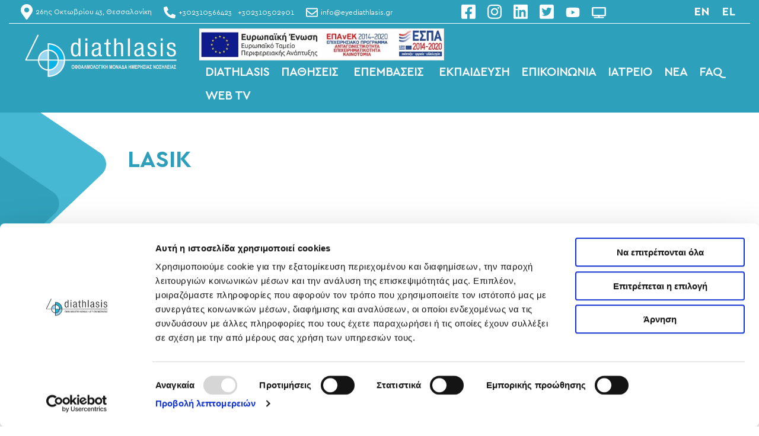

--- FILE ---
content_type: text/html; charset=UTF-8
request_url: https://eyediathlasis.gr/procedure/lasik/
body_size: 16369
content:
<!doctype html>
<html lang="el">
<head>
	<meta charset="UTF-8">
	<meta name="viewport" content="width=device-width, initial-scale=1">
	<link rel="profile" href="https://gmpg.org/xfn/11">

	<link rel="preload" href="/wp-content/themes/eye_diathlasis/fonts/Cera_GR_Thin.woff" as="font" crossorigin="anonymous" />
	<link rel="preload" href="/wp-content/themes/eye_diathlasis/fonts/Cera_GR_Bold.woff" as="font" crossorigin="anonymous" />
	<link rel="preload" href="/wp-content/themes/eye_diathlasis/fonts/Cera_GR.woff" as="font" crossorigin="anonymous" />
	<link rel="preload" href="/wp-content/themes/eye_diathlasis/fonts/Cera_GR_Light.woff" as="font" crossorigin="anonymous" />
	<link rel="preload" href="/wp-content/themes/eye_diathlasis/fonts/Cera_GR_Medium.woff" as="font" crossorigin="anonymous" />
	<meta name='robots' content='index, follow, max-image-preview:large, max-snippet:-1, max-video-preview:-1' />
<link rel="alternate" href="https://eyediathlasis.gr/en/procedure/lasik/" hreflang="en" />
<link rel="alternate" href="https://eyediathlasis.gr/procedure/lasik/" hreflang="el" />

	<!-- This site is optimized with the Yoast SEO plugin v25.6 - https://yoast.com/wordpress/plugins/seo/ -->
	<title>LASIK - Διαθλαστική επέμβαση με λέιζερ</title>
	<meta name="description" content="Η LASIK είναι μια διαθλαστική επέμβαση με λέιζερ. Αυτή η επέμβαση συχνά επιλέγεται για τη διόρθωση μυωπίας, υπερμετρωπίας και αστιγματισμού." />
	<link rel="canonical" href="https://eyediathlasis.gr/procedure/lasik/" />
	<meta property="og:locale" content="el_GR" />
	<meta property="og:locale:alternate" content="en_US" />
	<meta property="og:type" content="article" />
	<meta property="og:title" content="LASIK - Διαθλαστική επέμβαση με λέιζερ" />
	<meta property="og:description" content="Η LASIK είναι μια διαθλαστική επέμβαση με λέιζερ. Αυτή η επέμβαση συχνά επιλέγεται για τη διόρθωση μυωπίας, υπερμετρωπίας και αστιγματισμού." />
	<meta property="og:url" content="https://eyediathlasis.gr/procedure/lasik/" />
	<meta property="og:site_name" content="Οφθαλμολογική Μονάδα Ημερήσιας Νοσηλίας" />
	<meta property="article:publisher" content="https://www.facebook.com/eyediathlasis" />
	<meta property="article:modified_time" content="2024-02-03T09:25:04+00:00" />
	<meta property="og:image" content="https://eyediathlasis.gr/wp-content/uploads/2024/02/RS-Front-View-750x467-1-300x187.jpg" />
	<meta name="twitter:card" content="summary_large_image" />
	<meta name="twitter:site" content="@eyediathlasis" />
	<meta name="twitter:label1" content="Εκτιμώμενος χρόνος ανάγνωσης" />
	<meta name="twitter:data1" content="4 λεπτά" />
	<script type="application/ld+json" class="yoast-schema-graph">{"@context":"https://schema.org","@graph":[{"@type":"WebPage","@id":"https://eyediathlasis.gr/procedure/lasik/","url":"https://eyediathlasis.gr/procedure/lasik/","name":"LASIK - Διαθλαστική επέμβαση με λέιζερ","isPartOf":{"@id":"https://eyediathlasis.gr/#website"},"primaryImageOfPage":{"@id":"https://eyediathlasis.gr/procedure/lasik/#primaryimage"},"image":{"@id":"https://eyediathlasis.gr/procedure/lasik/#primaryimage"},"thumbnailUrl":"https://eyediathlasis.gr/wp-content/uploads/2024/02/RS-Front-View-750x467-1-300x187.jpg","datePublished":"2019-10-15T13:35:05+00:00","dateModified":"2024-02-03T09:25:04+00:00","description":"Η LASIK είναι μια διαθλαστική επέμβαση με λέιζερ. Αυτή η επέμβαση συχνά επιλέγεται για τη διόρθωση μυωπίας, υπερμετρωπίας και αστιγματισμού.","breadcrumb":{"@id":"https://eyediathlasis.gr/procedure/lasik/#breadcrumb"},"inLanguage":"el","potentialAction":[{"@type":"ReadAction","target":["https://eyediathlasis.gr/procedure/lasik/"]}]},{"@type":"ImageObject","inLanguage":"el","@id":"https://eyediathlasis.gr/procedure/lasik/#primaryimage","url":"https://eyediathlasis.gr/wp-content/uploads/2024/02/RS-Front-View-750x467-1.jpg","contentUrl":"https://eyediathlasis.gr/wp-content/uploads/2024/02/RS-Front-View-750x467-1.jpg","width":750,"height":467,"caption":"alcon wavelight suite"},{"@type":"BreadcrumbList","@id":"https://eyediathlasis.gr/procedure/lasik/#breadcrumb","itemListElement":[{"@type":"ListItem","position":1,"name":"Home","item":"https://eyediathlasis.gr/"},{"@type":"ListItem","position":2,"name":"Procedures","item":"https://eyediathlasis.gr/procedure/"},{"@type":"ListItem","position":3,"name":"LASIK"}]},{"@type":"WebSite","@id":"https://eyediathlasis.gr/#website","url":"https://eyediathlasis.gr/","name":"Οφθαλμολογική Μονάδα Ημερήσιας Νοσηλίας","description":"Οφθαλμολογική Μονάδα Ημερήσιας Νοσηλίας - Επεμβάσεις καταρράκτη - Διαθλαστικές Επεμβάσεις - laser - lasik - PRK","publisher":{"@id":"https://eyediathlasis.gr/#organization"},"potentialAction":[{"@type":"SearchAction","target":{"@type":"EntryPoint","urlTemplate":"https://eyediathlasis.gr/?s={search_term_string}"},"query-input":{"@type":"PropertyValueSpecification","valueRequired":true,"valueName":"search_term_string"}}],"inLanguage":"el"},{"@type":"Organization","@id":"https://eyediathlasis.gr/#organization","name":"Diathlasis - Οφθαλμολογικό Κέντρο","url":"https://eyediathlasis.gr/","logo":{"@type":"ImageObject","inLanguage":"el","@id":"https://eyediathlasis.gr/#/schema/logo/image/","url":"https://eyediathlasis.gr/wp-content/uploads/2019/09/logo-1.svg","contentUrl":"https://eyediathlasis.gr/wp-content/uploads/2019/09/logo-1.svg","width":1,"height":1,"caption":"Diathlasis - Οφθαλμολογικό Κέντρο"},"image":{"@id":"https://eyediathlasis.gr/#/schema/logo/image/"},"sameAs":["https://www.facebook.com/eyediathlasis","https://x.com/eyediathlasis","https://www.instagram.com/diathlasis/","https://www.linkedin.com/company/eyediathlasis/mycompany/","https://www.youtube.com/channel/UCuyDmC98a7EvFA66UbPNf_g"]}]}</script>
	<!-- / Yoast SEO plugin. -->


<link rel='dns-prefetch' href='//code.jquery.com' />
<link rel='dns-prefetch' href='//stackpath.bootstrapcdn.com' />
<link rel='dns-prefetch' href='//www.googletagmanager.com' />
<link rel="alternate" type="application/rss+xml" title="Ροή RSS &raquo; Οφθαλμολογική Μονάδα Ημερήσιας Νοσηλίας" href="https://eyediathlasis.gr/feed/" />
<link rel="alternate" type="application/rss+xml" title="Ροή Σχολίων &raquo; Οφθαλμολογική Μονάδα Ημερήσιας Νοσηλίας" href="https://eyediathlasis.gr/comments/feed/" />
<link rel='stylesheet' id='wp-components-css' href='https://eyediathlasis.gr/wp-includes/css/dist/components/style.min.css' type='text/css' media='all' />
<link rel='stylesheet' id='wp-preferences-css' href='https://eyediathlasis.gr/wp-includes/css/dist/preferences/style.min.css' type='text/css' media='all' />
<link rel='stylesheet' id='wp-block-editor-css' href='https://eyediathlasis.gr/wp-includes/css/dist/block-editor/style.min.css' type='text/css' media='all' />
<link rel='stylesheet' id='popup-maker-block-library-style-css' href='https://eyediathlasis.gr/wp-content/plugins/popup-maker/dist/packages/block-library-style.css' type='text/css' media='all' />
<style id='classic-theme-styles-inline-css' type='text/css'>
/*! This file is auto-generated */
.wp-block-button__link{color:#fff;background-color:#32373c;border-radius:9999px;box-shadow:none;text-decoration:none;padding:calc(.667em + 2px) calc(1.333em + 2px);font-size:1.125em}.wp-block-file__button{background:#32373c;color:#fff;text-decoration:none}
</style>
<style id='global-styles-inline-css' type='text/css'>
:root{--wp--preset--aspect-ratio--square: 1;--wp--preset--aspect-ratio--4-3: 4/3;--wp--preset--aspect-ratio--3-4: 3/4;--wp--preset--aspect-ratio--3-2: 3/2;--wp--preset--aspect-ratio--2-3: 2/3;--wp--preset--aspect-ratio--16-9: 16/9;--wp--preset--aspect-ratio--9-16: 9/16;--wp--preset--color--black: #000000;--wp--preset--color--cyan-bluish-gray: #abb8c3;--wp--preset--color--white: #ffffff;--wp--preset--color--pale-pink: #f78da7;--wp--preset--color--vivid-red: #cf2e2e;--wp--preset--color--luminous-vivid-orange: #ff6900;--wp--preset--color--luminous-vivid-amber: #fcb900;--wp--preset--color--light-green-cyan: #7bdcb5;--wp--preset--color--vivid-green-cyan: #00d084;--wp--preset--color--pale-cyan-blue: #8ed1fc;--wp--preset--color--vivid-cyan-blue: #0693e3;--wp--preset--color--vivid-purple: #9b51e0;--wp--preset--gradient--vivid-cyan-blue-to-vivid-purple: linear-gradient(135deg,rgba(6,147,227,1) 0%,rgb(155,81,224) 100%);--wp--preset--gradient--light-green-cyan-to-vivid-green-cyan: linear-gradient(135deg,rgb(122,220,180) 0%,rgb(0,208,130) 100%);--wp--preset--gradient--luminous-vivid-amber-to-luminous-vivid-orange: linear-gradient(135deg,rgba(252,185,0,1) 0%,rgba(255,105,0,1) 100%);--wp--preset--gradient--luminous-vivid-orange-to-vivid-red: linear-gradient(135deg,rgba(255,105,0,1) 0%,rgb(207,46,46) 100%);--wp--preset--gradient--very-light-gray-to-cyan-bluish-gray: linear-gradient(135deg,rgb(238,238,238) 0%,rgb(169,184,195) 100%);--wp--preset--gradient--cool-to-warm-spectrum: linear-gradient(135deg,rgb(74,234,220) 0%,rgb(151,120,209) 20%,rgb(207,42,186) 40%,rgb(238,44,130) 60%,rgb(251,105,98) 80%,rgb(254,248,76) 100%);--wp--preset--gradient--blush-light-purple: linear-gradient(135deg,rgb(255,206,236) 0%,rgb(152,150,240) 100%);--wp--preset--gradient--blush-bordeaux: linear-gradient(135deg,rgb(254,205,165) 0%,rgb(254,45,45) 50%,rgb(107,0,62) 100%);--wp--preset--gradient--luminous-dusk: linear-gradient(135deg,rgb(255,203,112) 0%,rgb(199,81,192) 50%,rgb(65,88,208) 100%);--wp--preset--gradient--pale-ocean: linear-gradient(135deg,rgb(255,245,203) 0%,rgb(182,227,212) 50%,rgb(51,167,181) 100%);--wp--preset--gradient--electric-grass: linear-gradient(135deg,rgb(202,248,128) 0%,rgb(113,206,126) 100%);--wp--preset--gradient--midnight: linear-gradient(135deg,rgb(2,3,129) 0%,rgb(40,116,252) 100%);--wp--preset--font-size--small: 13px;--wp--preset--font-size--medium: 20px;--wp--preset--font-size--large: 36px;--wp--preset--font-size--x-large: 42px;--wp--preset--spacing--20: 0.44rem;--wp--preset--spacing--30: 0.67rem;--wp--preset--spacing--40: 1rem;--wp--preset--spacing--50: 1.5rem;--wp--preset--spacing--60: 2.25rem;--wp--preset--spacing--70: 3.38rem;--wp--preset--spacing--80: 5.06rem;--wp--preset--shadow--natural: 6px 6px 9px rgba(0, 0, 0, 0.2);--wp--preset--shadow--deep: 12px 12px 50px rgba(0, 0, 0, 0.4);--wp--preset--shadow--sharp: 6px 6px 0px rgba(0, 0, 0, 0.2);--wp--preset--shadow--outlined: 6px 6px 0px -3px rgba(255, 255, 255, 1), 6px 6px rgba(0, 0, 0, 1);--wp--preset--shadow--crisp: 6px 6px 0px rgba(0, 0, 0, 1);}:where(.is-layout-flex){gap: 0.5em;}:where(.is-layout-grid){gap: 0.5em;}body .is-layout-flex{display: flex;}.is-layout-flex{flex-wrap: wrap;align-items: center;}.is-layout-flex > :is(*, div){margin: 0;}body .is-layout-grid{display: grid;}.is-layout-grid > :is(*, div){margin: 0;}:where(.wp-block-columns.is-layout-flex){gap: 2em;}:where(.wp-block-columns.is-layout-grid){gap: 2em;}:where(.wp-block-post-template.is-layout-flex){gap: 1.25em;}:where(.wp-block-post-template.is-layout-grid){gap: 1.25em;}.has-black-color{color: var(--wp--preset--color--black) !important;}.has-cyan-bluish-gray-color{color: var(--wp--preset--color--cyan-bluish-gray) !important;}.has-white-color{color: var(--wp--preset--color--white) !important;}.has-pale-pink-color{color: var(--wp--preset--color--pale-pink) !important;}.has-vivid-red-color{color: var(--wp--preset--color--vivid-red) !important;}.has-luminous-vivid-orange-color{color: var(--wp--preset--color--luminous-vivid-orange) !important;}.has-luminous-vivid-amber-color{color: var(--wp--preset--color--luminous-vivid-amber) !important;}.has-light-green-cyan-color{color: var(--wp--preset--color--light-green-cyan) !important;}.has-vivid-green-cyan-color{color: var(--wp--preset--color--vivid-green-cyan) !important;}.has-pale-cyan-blue-color{color: var(--wp--preset--color--pale-cyan-blue) !important;}.has-vivid-cyan-blue-color{color: var(--wp--preset--color--vivid-cyan-blue) !important;}.has-vivid-purple-color{color: var(--wp--preset--color--vivid-purple) !important;}.has-black-background-color{background-color: var(--wp--preset--color--black) !important;}.has-cyan-bluish-gray-background-color{background-color: var(--wp--preset--color--cyan-bluish-gray) !important;}.has-white-background-color{background-color: var(--wp--preset--color--white) !important;}.has-pale-pink-background-color{background-color: var(--wp--preset--color--pale-pink) !important;}.has-vivid-red-background-color{background-color: var(--wp--preset--color--vivid-red) !important;}.has-luminous-vivid-orange-background-color{background-color: var(--wp--preset--color--luminous-vivid-orange) !important;}.has-luminous-vivid-amber-background-color{background-color: var(--wp--preset--color--luminous-vivid-amber) !important;}.has-light-green-cyan-background-color{background-color: var(--wp--preset--color--light-green-cyan) !important;}.has-vivid-green-cyan-background-color{background-color: var(--wp--preset--color--vivid-green-cyan) !important;}.has-pale-cyan-blue-background-color{background-color: var(--wp--preset--color--pale-cyan-blue) !important;}.has-vivid-cyan-blue-background-color{background-color: var(--wp--preset--color--vivid-cyan-blue) !important;}.has-vivid-purple-background-color{background-color: var(--wp--preset--color--vivid-purple) !important;}.has-black-border-color{border-color: var(--wp--preset--color--black) !important;}.has-cyan-bluish-gray-border-color{border-color: var(--wp--preset--color--cyan-bluish-gray) !important;}.has-white-border-color{border-color: var(--wp--preset--color--white) !important;}.has-pale-pink-border-color{border-color: var(--wp--preset--color--pale-pink) !important;}.has-vivid-red-border-color{border-color: var(--wp--preset--color--vivid-red) !important;}.has-luminous-vivid-orange-border-color{border-color: var(--wp--preset--color--luminous-vivid-orange) !important;}.has-luminous-vivid-amber-border-color{border-color: var(--wp--preset--color--luminous-vivid-amber) !important;}.has-light-green-cyan-border-color{border-color: var(--wp--preset--color--light-green-cyan) !important;}.has-vivid-green-cyan-border-color{border-color: var(--wp--preset--color--vivid-green-cyan) !important;}.has-pale-cyan-blue-border-color{border-color: var(--wp--preset--color--pale-cyan-blue) !important;}.has-vivid-cyan-blue-border-color{border-color: var(--wp--preset--color--vivid-cyan-blue) !important;}.has-vivid-purple-border-color{border-color: var(--wp--preset--color--vivid-purple) !important;}.has-vivid-cyan-blue-to-vivid-purple-gradient-background{background: var(--wp--preset--gradient--vivid-cyan-blue-to-vivid-purple) !important;}.has-light-green-cyan-to-vivid-green-cyan-gradient-background{background: var(--wp--preset--gradient--light-green-cyan-to-vivid-green-cyan) !important;}.has-luminous-vivid-amber-to-luminous-vivid-orange-gradient-background{background: var(--wp--preset--gradient--luminous-vivid-amber-to-luminous-vivid-orange) !important;}.has-luminous-vivid-orange-to-vivid-red-gradient-background{background: var(--wp--preset--gradient--luminous-vivid-orange-to-vivid-red) !important;}.has-very-light-gray-to-cyan-bluish-gray-gradient-background{background: var(--wp--preset--gradient--very-light-gray-to-cyan-bluish-gray) !important;}.has-cool-to-warm-spectrum-gradient-background{background: var(--wp--preset--gradient--cool-to-warm-spectrum) !important;}.has-blush-light-purple-gradient-background{background: var(--wp--preset--gradient--blush-light-purple) !important;}.has-blush-bordeaux-gradient-background{background: var(--wp--preset--gradient--blush-bordeaux) !important;}.has-luminous-dusk-gradient-background{background: var(--wp--preset--gradient--luminous-dusk) !important;}.has-pale-ocean-gradient-background{background: var(--wp--preset--gradient--pale-ocean) !important;}.has-electric-grass-gradient-background{background: var(--wp--preset--gradient--electric-grass) !important;}.has-midnight-gradient-background{background: var(--wp--preset--gradient--midnight) !important;}.has-small-font-size{font-size: var(--wp--preset--font-size--small) !important;}.has-medium-font-size{font-size: var(--wp--preset--font-size--medium) !important;}.has-large-font-size{font-size: var(--wp--preset--font-size--large) !important;}.has-x-large-font-size{font-size: var(--wp--preset--font-size--x-large) !important;}
:where(.wp-block-post-template.is-layout-flex){gap: 1.25em;}:where(.wp-block-post-template.is-layout-grid){gap: 1.25em;}
:where(.wp-block-columns.is-layout-flex){gap: 2em;}:where(.wp-block-columns.is-layout-grid){gap: 2em;}
:root :where(.wp-block-pullquote){font-size: 1.5em;line-height: 1.6;}
</style>
<link rel='stylesheet' id='megamenu-css' href='https://eyediathlasis.gr/wp-content/uploads/maxmegamenu/style_el.css' type='text/css' media='all' />
<link rel='stylesheet' id='dashicons-css' href='https://eyediathlasis.gr/wp-includes/css/dashicons.min.css' type='text/css' media='all' />
<link rel='stylesheet' id='bootstrap-css' href='https://stackpath.bootstrapcdn.com/bootstrap/4.5.0/css/bootstrap.min.css' type='text/css' media='all' />
<link rel='stylesheet' id='eye_diathlasis-style-css' href='https://eyediathlasis.gr/wp-content/themes/eye_diathlasis/style.css' type='text/css' media='all' />
<link rel='stylesheet' id='owlcarousel-css' href='https://eyediathlasis.gr/wp-content/themes/eye_diathlasis/css/owl.carousel.min.css' type='text/css' media='all' />
<link rel='stylesheet' id='owlcarousel-theme-css' href='https://eyediathlasis.gr/wp-content/themes/eye_diathlasis/css/owl.theme.default.min.css' type='text/css' media='all' />
<script type="text/javascript" src="https://code.jquery.com/jquery-3.5.1.min.js" id="jQuery-js"></script>
<script type="text/javascript" src="https://eyediathlasis.gr/wp-content/themes/eye_diathlasis/js/owl.carousel.min.js" id="owlcarousel-js-js"></script>
<script type="text/javascript" src="https://eyediathlasis.gr/wp-content/themes/eye_diathlasis/js/custom.js" id="custom-js-js"></script>
<script type="text/javascript" src="https://eyediathlasis.gr/wp-includes/js/jquery/jquery.min.js" id="jquery-core-js"></script>
<script type="text/javascript" src="https://eyediathlasis.gr/wp-includes/js/jquery/jquery-migrate.min.js" id="jquery-migrate-js"></script>
<link rel="https://api.w.org/" href="https://eyediathlasis.gr/wp-json/" /><link rel="alternate" title="JSON" type="application/json" href="https://eyediathlasis.gr/wp-json/wp/v2/procedure/124" /><link rel="alternate" title="oEmbed (JSON)" type="application/json+oembed" href="https://eyediathlasis.gr/wp-json/oembed/1.0/embed?url=https%3A%2F%2Feyediathlasis.gr%2Fprocedure%2Flasik%2F" />
<link rel="alternate" title="oEmbed (XML)" type="text/xml+oembed" href="https://eyediathlasis.gr/wp-json/oembed/1.0/embed?url=https%3A%2F%2Feyediathlasis.gr%2Fprocedure%2Flasik%2F&#038;format=xml" />
<meta name="generator" content="Site Kit by Google 1.170.0" />
<!-- Google Tag Manager snippet added by Site Kit -->
<script type="text/javascript">
/* <![CDATA[ */

			( function( w, d, s, l, i ) {
				w[l] = w[l] || [];
				w[l].push( {'gtm.start': new Date().getTime(), event: 'gtm.js'} );
				var f = d.getElementsByTagName( s )[0],
					j = d.createElement( s ), dl = l != 'dataLayer' ? '&l=' + l : '';
				j.async = true;
				j.src = 'https://www.googletagmanager.com/gtm.js?id=' + i + dl;
				f.parentNode.insertBefore( j, f );
			} )( window, document, 'script', 'dataLayer', 'GTM-TKZG5RW' );
			
/* ]]> */
</script>

<!-- End Google Tag Manager snippet added by Site Kit -->
<link rel="icon" href="https://eyediathlasis.gr/wp-content/uploads/2019/09/cropped-logo-32x32.png" sizes="32x32" />
<link rel="icon" href="https://eyediathlasis.gr/wp-content/uploads/2019/09/cropped-logo-192x192.png" sizes="192x192" />
<link rel="apple-touch-icon" href="https://eyediathlasis.gr/wp-content/uploads/2019/09/cropped-logo-180x180.png" />
<meta name="msapplication-TileImage" content="https://eyediathlasis.gr/wp-content/uploads/2019/09/cropped-logo-270x270.png" />
<style type="text/css">/** Mega Menu CSS: fs **/</style>
</head>

<body class="procedure-template-default single single-procedure postid-124 wp-custom-logo mega-menu-menu-1">
<div id="page" class="site">
	<header id="masthead" class="site-header">
		<div class="container-fluid" id="topbar">
			<div class="row" id="topbar-content">
				<div class="col-6 col-sm-3 col-lg-3 col-xl-7 p-0" id="info">
					<a href="https://maps.google.com/?q=26ηςΟκτωβρίου,43-Θεσσαλονίκη" target="_blank"><img class="topbar-info-svg" src="/wp-content/uploads/2019/10/map-marker-alt-solid.svg" alt="Diathlasis Address"/><span class="topbar-info">26ης Οκτωβρίου 43, Θεσσαλονίκη</span></a>
					<a href="tel:+302310566423" target="_blank"><img class="topbar-info-svg" src="/wp-content/uploads/2019/10/phone-alt-solid.svg" alt="Diathlasis Phone"/><span class="topbar-info">+302310566423</span></a>
					<a class="phone-2" href="tel:+302310502901" target="_blank" style="margin-left: 10px;"><span class="topbar-info">+302310502901</span></a>
					<a href="mailto:info@eyediathlasis.gr" target="_blank"><img class="topbar-info-svg" src="/wp-content/uploads/2019/10/envelope-regular.svg" alt="Diathlasis Mail"/><span class="topbar-info">info@eyediathlasis.gr</span></a>
				</div>
				<div class="col-12 col-sm-6 col-lg-6 col-xl-3 justify-content-center order-2 order-sm-1" id="social">
					<a href="https://www.facebook.com/eyediathlasis" target="_blank"><img src="/wp-content/uploads/2019/10/facebook-square-brands.svg" alt="Diathlasis - Facebook"/></a>
					<a href="https://www.instagram.com/diathlasis/" target="_blank"><img src="/wp-content/uploads/2019/10/instagram-brands.svg" alt="Diathlasis - Instagram"/></a>
					<a href="https://www.linkedin.com/company/eyediathlasis/" target="_blank"><img src="/wp-content/uploads/2019/10/linkedin-brands.svg" alt="Diathlasis - Linked In"/></a>
					<a href="https://twitter.com/eyediathlasis" target="_blank"><img src="/wp-content/uploads/2019/10/twitter-square-brands.svg" alt="Diathlasis - Twitter"/></a>
					<a href="https://www.youtube.com/channel/UCuyDmC98a7EvFA66UbPNf_g" target="_blank"><img src="/wp-content/uploads/2019/10/youtube-brands.svg" alt="Diathlasis - Youtube"/></a>
					<a href="https://webtv.eyediathlasis.gr/" target="_blank"><img src="/wp-content/uploads/2019/10/tv-solid.svg" alt="Diathlasis - Web Tv"/></a>
				</div>
				<div class="col-6 col-sm-3 col-lg-3 col-xl-2 justify-content-end order-1 order-sm-2" id="lang">
					<div class="langsw">
					    <ul>
							<li class="lang-item lang-item-2 lang-item-en lang-item-first"><a  lang="en-US" hreflang="en-US" href="https://eyediathlasis.gr/en/procedure/lasik/">en</a></li>
	<li class="lang-item lang-item-5 lang-item-el current-lang"><a  lang="el" hreflang="el" href="https://eyediathlasis.gr/procedure/lasik/">el</a></li>
						</ul>
						</div>
				</div>
			</div>
		</div>
		
		<div class="site-branding">
			<div class="container-fluid">
				<div class="row" id="main-header">
					<div class="col-sm-3 col-8" id="mail-logo">
						<a href="https://eyediathlasis.gr/" class="custom-logo-link" rel="home"><img width="526" height="170" src="https://eyediathlasis.gr/wp-content/uploads/2020/06/Diathlasis-logo.png" class="custom-logo" alt="Οφθαλμολογική Μονάδα Ημερήσιας Νοσηλίας" decoding="async" fetchpriority="high" srcset="https://eyediathlasis.gr/wp-content/uploads/2020/06/Diathlasis-logo.png 526w, https://eyediathlasis.gr/wp-content/uploads/2020/06/Diathlasis-logo-300x97.png 300w" sizes="(max-width: 526px) 100vw, 526px" /></a>					</div>
					<div class="col-sm-9 col-4 p-2" id="main-menu">
						<a href="/wp-content/uploads/2021/11/espa-all.pdf" class="espa_banner" target="_blank"><img src="/wp-content/uploads/2021/11/espa-diathlasis.jpg" alt="ESPA - Diathlasis"/></a>
						<nav id="site-navigation" class="main-navigation">
							<div id="mega-menu-wrap-menu-1" class="mega-menu-wrap"><div class="mega-menu-toggle"><div class="mega-toggle-blocks-left"></div><div class="mega-toggle-blocks-center"></div><div class="mega-toggle-blocks-right"><div class='mega-toggle-block mega-menu-toggle-block mega-toggle-block-1' id='mega-toggle-block-1' tabindex='0'><span class='mega-toggle-label' role='button' aria-expanded='false'><span class='mega-toggle-label-closed'>MENU</span><span class='mega-toggle-label-open'>CLOSE</span></span></div></div></div><ul id="mega-menu-menu-1" class="mega-menu max-mega-menu mega-menu-horizontal mega-no-js" data-event="hover_intent" data-effect="fade_up" data-effect-speed="200" data-effect-mobile="disabled" data-effect-speed-mobile="0" data-panel-width="#main-header" data-mobile-force-width="body" data-second-click="go" data-document-click="collapse" data-vertical-behaviour="standard" data-breakpoint="1200" data-unbind="true" data-mobile-state="collapse_all" data-mobile-direction="vertical" data-hover-intent-timeout="300" data-hover-intent-interval="100"><li class="mega-menu-item mega-menu-item-type-custom mega-menu-item-object-custom mega-menu-item-has-children mega-menu-megamenu mega-menu-grid mega-align-bottom-left mega-menu-grid mega-hide-arrow mega-menu-item-39" id="mega-menu-item-39"><a class="mega-menu-link" aria-expanded="false" tabindex="0">DIATHLASIS<span class="mega-indicator" aria-hidden="true"></span></a>
<ul class="mega-sub-menu" role='presentation'>
<li class="mega-menu-row" id="mega-menu-39-0">
	<ul class="mega-sub-menu" style='--columns:12' role='presentation'>
<li class="mega-menu-column mega-menu-columns-3-of-12" style="--columns:12; --span:3" id="mega-menu-39-0-0">
		<ul class="mega-sub-menu">
<li class="mega-menu-item mega-menu-item-type-custom mega-menu-item-object-custom mega-menu-item-has-children mega-menu-item-211" id="mega-menu-item-211"><a class="mega-menu-link" href="/team">Επιστημονική ομάδα<span class="mega-indicator" aria-hidden="true"></span></a>
			<ul class="mega-sub-menu">
<li class="mega-menu-item mega-menu-item-type-post_type mega-menu-item-object-team mega-has-description mega-menu-item-216" id="mega-menu-item-216"><a title="Μόσχου Κωνσταντίνος" class="mega-menu-link" href="https://eyediathlasis.gr/team/moschou-konstantinos/"><span class="mega-description-group"><span class="mega-menu-title">Μόσχου Κωνσταντίνος</span><span class="mega-menu-description">Επιστημονικός Διευθυντής – Χειρουργός οφθαλμίατρος</span></span></a></li><li class="mega-menu-item mega-menu-item-type-post_type mega-menu-item-object-team mega-has-description mega-menu-item-214" id="mega-menu-item-214"><a class="mega-menu-link" href="https://eyediathlasis.gr/team/kaniouras/"><span class="mega-description-group"><span class="mega-menu-title">Κανιούρας Δήμος</span><span class="mega-menu-description">Χειρουργός οφθαλμίατρος</span></span></a></li><li class="mega-menu-item mega-menu-item-type-post_type mega-menu-item-object-team mega-has-description mega-menu-item-215" id="mega-menu-item-215"><a class="mega-menu-link" href="https://eyediathlasis.gr/team/zotta/"><span class="mega-description-group"><span class="mega-menu-title">Ζώττα Παρασκευή</span><span class="mega-menu-description">Χειρουργός οφθαλμίατρος</span></span></a></li><li class="mega-menu-item mega-menu-item-type-post_type mega-menu-item-object-team mega-has-description mega-menu-item-212" id="mega-menu-item-212"><a class="mega-menu-link" href="https://eyediathlasis.gr/team/anastasilakis/"><span class="mega-description-group"><span class="mega-menu-title">Αναστασιλάκης Κωνσταντίνος</span><span class="mega-menu-description">Χειρουργός οφθαλμίατρος</span></span></a></li><li class="mega-menu-item mega-menu-item-type-post_type mega-menu-item-object-team mega-has-description mega-menu-item-213" id="mega-menu-item-213"><a class="mega-menu-link" href="https://eyediathlasis.gr/team/kiriakidou/"><span class="mega-description-group"><span class="mega-menu-title">Κυριακίδου Νάντια</span><span class="mega-menu-description">Χειρουργός οφθαλμίατρος</span></span></a></li><li class="mega-menu-item mega-menu-item-type-post_type mega-menu-item-object-team mega-has-description mega-menu-item-1715" id="mega-menu-item-1715"><a class="mega-menu-link" href="https://eyediathlasis.gr/team/moschou-dimitra/"><span class="mega-description-group"><span class="mega-menu-title">Μόσχου Δήμητρα</span><span class="mega-menu-description">Χειρουργός οφθαλμίατρος</span></span></a></li><li class="mega-menu-item mega-menu-item-type-post_type mega-menu-item-object-team mega-has-description mega-menu-item-484" id="mega-menu-item-484"><a class="mega-menu-link" href="https://eyediathlasis.gr/team/vlatsios/"><span class="mega-description-group"><span class="mega-menu-title">Βλάτσιος Βασίλειος</span><span class="mega-menu-description">Χειρουργός οφθαλμίατρος</span></span></a></li><li class="mega-menu-item mega-menu-item-type-post_type mega-menu-item-object-team mega-has-description mega-menu-item-500" id="mega-menu-item-500"><a class="mega-menu-link" href="https://eyediathlasis.gr/team/bartzoulianou/"><span class="mega-description-group"><span class="mega-menu-title">Μπαρτζουλιάνου Ροδάνθη – Χριστίνα</span><span class="mega-menu-description">Χειρουργός οφθαλμίατρος</span></span></a></li><li class="mega-menu-item mega-menu-item-type-post_type mega-menu-item-object-team mega-has-description mega-menu-item-4747" id="mega-menu-item-4747"><a class="mega-menu-link" href="https://eyediathlasis.gr/team/malliarou-sofia/"><span class="mega-description-group"><span class="mega-menu-title">Μαλλιαρού Σοφία</span><span class="mega-menu-description">Χειρουργός οφθαλμίατρος, MD, FEBO</span></span></a></li>			</ul>
</li>		</ul>
</li><li class="mega-menu-column mega-menu-columns-3-of-12" style="--columns:12; --span:3" id="mega-menu-39-0-1">
		<ul class="mega-sub-menu">
<li class="mega-menu-item mega-menu-item-type-custom mega-menu-item-object-custom mega-menu-item-has-children mega-menu-item-226" id="mega-menu-item-226"><a class="mega-menu-link" href="/department">Τμήματα<span class="mega-indicator" aria-hidden="true"></span></a>
			<ul class="mega-sub-menu">
<li class="mega-menu-item mega-menu-item-type-post_type mega-menu-item-object-department mega-menu-item-250" id="mega-menu-item-250"><a class="mega-menu-link" href="https://eyediathlasis.gr/department/geniki-ofthalmologia/">Γενική Οφθαλμολογία</a></li><li class="mega-menu-item mega-menu-item-type-post_type mega-menu-item-object-department mega-menu-item-249" id="mega-menu-item-249"><a class="mega-menu-link" href="https://eyediathlasis.gr/department/diathlastikes-epemvaseis-laser/">Διαθλαστικές Επεμβάσεις – Laser</a></li><li class="mega-menu-item mega-menu-item-type-post_type mega-menu-item-object-department mega-menu-item-248" id="mega-menu-item-248"><a class="mega-menu-link" href="https://eyediathlasis.gr/department/katarraktis/">Καταρράκτης</a></li><li class="mega-menu-item mega-menu-item-type-post_type mega-menu-item-object-department mega-menu-item-247" id="mega-menu-item-247"><a class="mega-menu-link" href="https://eyediathlasis.gr/department/glafkomatos/">Γλαύκωμα</a></li><li class="mega-menu-item mega-menu-item-type-post_type mega-menu-item-object-department mega-menu-item-241" id="mega-menu-item-241"><a class="mega-menu-link" href="https://eyediathlasis.gr/department/oxra-kilidia-diavitis/">Ωχρά Κηλίδα & Διαβήτη</a></li><li class="mega-menu-item mega-menu-item-type-post_type mega-menu-item-object-department mega-menu-item-246" id="mega-menu-item-246"><a class="mega-menu-link" href="https://eyediathlasis.gr/department/epigonton-peristatikon/">Επείγοντα Περιστατικά</a></li><li class="mega-menu-item mega-menu-item-type-post_type mega-menu-item-object-department mega-menu-item-245" id="mega-menu-item-245"><a class="mega-menu-link" href="https://eyediathlasis.gr/department/keratoeidous/">Κερατοειδούς</a></li><li class="mega-menu-item mega-menu-item-type-post_type mega-menu-item-object-department mega-menu-item-244" id="mega-menu-item-244"><a class="mega-menu-link" href="https://eyediathlasis.gr/department/ialoeidous-amfivlistroidous/">Χειρουγική Υαλοειδούς – Αμφιβληστροειδούς</a></li><li class="mega-menu-item mega-menu-item-type-post_type mega-menu-item-object-department mega-menu-item-243" id="mega-menu-item-243"><a class="mega-menu-link" href="https://eyediathlasis.gr/department/diagnostikon-eksetaseon-proliktikon-elegxon/">Διαγνωστικές Εξετάσεις & Προληπτικός Έλεγχος</a></li><li class="mega-menu-item mega-menu-item-type-post_type mega-menu-item-object-department mega-menu-item-242" id="mega-menu-item-242"><a class="mega-menu-link" href="https://eyediathlasis.gr/department/ilektrofisiolofias-nevrofthalmologia/">Ηλεκτροφυσιολογία – Νευροφθαλμολογία</a></li>			</ul>
</li>		</ul>
</li><li class="mega-menu-column mega-menu-columns-3-of-12" style="--columns:12; --span:3" id="mega-menu-39-0-2">
		<ul class="mega-sub-menu">
<li class="mega-menu-item mega-menu-item-type-custom mega-menu-item-object-custom mega-menu-item-has-children mega-menu-item-227" id="mega-menu-item-227"><a class="mega-menu-link" href="/equipment">Εξοπλισμός<span class="mega-indicator" aria-hidden="true"></span></a>
			<ul class="mega-sub-menu">
<li class="mega-menu-item mega-menu-item-type-post_type mega-menu-item-object-equipment mega-menu-item-265" id="mega-menu-item-265"><a class="mega-menu-link" href="https://eyediathlasis.gr/equipment/cirrus-hd-oct-5000/">Cirrus HD – OCT 5000</a></li><li class="mega-menu-item mega-menu-item-type-post_type mega-menu-item-object-equipment mega-menu-item-266" id="mega-menu-item-266"><a class="mega-menu-link" href="https://eyediathlasis.gr/equipment/allegro-topolyzer-wavelight/">Allegro Topolyzer-Wavelight</a></li><li class="mega-menu-item mega-menu-item-type-post_type mega-menu-item-object-equipment mega-menu-item-465" id="mega-menu-item-465"><a class="mega-menu-link" href="https://eyediathlasis.gr/equipment/ca-800-corneal-analyser/">CA-800 Corneal Analyser</a></li><li class="mega-menu-item mega-menu-item-type-post_type mega-menu-item-object-equipment mega-menu-item-466" id="mega-menu-item-466"><a class="mega-menu-link" href="https://eyediathlasis.gr/equipment/centurion-vision-system/">Centurion Vision System</a></li><li class="mega-menu-item mega-menu-item-type-post_type mega-menu-item-object-equipment mega-menu-item-467" id="mega-menu-item-467"><a class="mega-menu-link" href="https://eyediathlasis.gr/equipment/ellex-tango-slt-yag-laser-system/">ELLEX tango SLT &#038; YAG Laser System</a></li><li class="mega-menu-item mega-menu-item-type-post_type mega-menu-item-object-equipment mega-menu-item-468" id="mega-menu-item-468"><a class="mega-menu-link" href="https://eyediathlasis.gr/equipment/femto-fs-200/">Femto FS-200</a></li><li class="mega-menu-item mega-menu-item-type-post_type mega-menu-item-object-equipment mega-menu-item-470" id="mega-menu-item-470"><a class="mega-menu-link" href="https://eyediathlasis.gr/?post_type=equipment&#038;p=439">Femtosecond Laser Visumax</a></li><li class="mega-menu-item mega-menu-item-type-post_type mega-menu-item-object-equipment mega-menu-item-471" id="mega-menu-item-471"><a class="mega-menu-link" href="https://eyediathlasis.gr/equipment/i-trace/">I-Trace</a></li><li class="mega-menu-item mega-menu-item-type-post_type mega-menu-item-object-equipment mega-menu-item-472" id="mega-menu-item-472"><a class="mega-menu-link" href="https://eyediathlasis.gr/equipment/infinity-vision-system/">Infiniti Vision System</a></li><li class="mega-menu-item mega-menu-item-type-post_type mega-menu-item-object-equipment mega-menu-item-473" id="mega-menu-item-473"><a class="mega-menu-link" href="https://eyediathlasis.gr/equipment/iol-master-700/">IOL – MASTER 700</a></li><li class="mega-menu-item mega-menu-item-type-post_type_archive mega-menu-item-object-equipment mega-has-description mega-menu-item-485" id="mega-menu-item-485"><a class="mega-menu-link" href="https://eyediathlasis.gr/equipment/"><span class="mega-description-group"><span class="mega-menu-title">Περισσότερα</span><span class="mega-menu-description">Ολόκληρη η λίστα με τον εξοπλισμό της κλινικής</span></span></a></li>			</ul>
</li>		</ul>
</li><li class="mega-menu-column mega-menu-columns-3-of-12" style="--columns:12; --span:3" id="mega-menu-39-0-3">
		<ul class="mega-sub-menu">
<li class="mega-menu-item mega-menu-item-type-custom mega-menu-item-object-custom mega-menu-item-has-children mega-menu-item-228" id="mega-menu-item-228"><a title="Diathlasis &#8211; Υπηρεσίες" class="mega-menu-link" href="/service">Υπηρεσίες<span class="mega-indicator" aria-hidden="true"></span></a>
			<ul class="mega-sub-menu">
<li class="mega-menu-item mega-menu-item-type-post_type mega-menu-item-object-service mega-menu-item-317" id="mega-menu-item-317"><a class="mega-menu-link" href="https://eyediathlasis.gr/service/oct-ochras/">OCT ωχράς</a></li><li class="mega-menu-item mega-menu-item-type-post_type mega-menu-item-object-service mega-menu-item-315" id="mega-menu-item-315"><a class="mega-menu-link" href="https://eyediathlasis.gr/service/fotografia-vythou/">Φωτογραφία Βυθού</a></li><li class="mega-menu-item mega-menu-item-type-post_type mega-menu-item-object-service mega-menu-item-314" id="mega-menu-item-314"><a class="mega-menu-link" href="https://eyediathlasis.gr/service/optika-pedia/">Οπτικά πεδία</a></li><li class="mega-menu-item mega-menu-item-type-post_type mega-menu-item-object-service mega-menu-item-313" id="mega-menu-item-313"><a class="mega-menu-link" href="https://eyediathlasis.gr/service/%ce%b5%ce%bd%ce%b4%ce%bf%ce%b8%ce%b7%ce%bb%ce%b9%ce%bf%cf%83%ce%ba%cf%8c%cf%80%ce%b7%cf%83%ce%b7/">Ενδοθηλιοσκόπηση</a></li><li class="mega-menu-item mega-menu-item-type-post_type mega-menu-item-object-service mega-menu-item-312" id="mega-menu-item-312"><a class="mega-menu-link" href="https://eyediathlasis.gr/service/contast-sensitivity/">Contrast sensitivity</a></li><li class="mega-menu-item mega-menu-item-type-post_type mega-menu-item-object-service mega-menu-item-311" id="mega-menu-item-311"><a class="mega-menu-link" href="https://eyediathlasis.gr/service/%cf%80%ce%b1%cf%87%cf%85%ce%bc%ce%b5%cf%84%cf%81%ce%af%ce%b1-%ce%ba%ce%b5%cf%81%ce%b1%cf%84%ce%bf%ce%b5%ce%b9%ce%b4%ce%bf%cf%8d%cf%82/">Παχυμετρία κερατοειδούς</a></li><li class="mega-menu-item mega-menu-item-type-post_type mega-menu-item-object-service mega-menu-item-310" id="mega-menu-item-310"><a class="mega-menu-link" href="https://eyediathlasis.gr/service/%cf%84%ce%bf%cf%80%ce%bf%ce%b3%cf%81%ce%b1%cf%86%ce%af%ce%b1-%ce%ba%ce%b5%cf%81%ce%b1%cf%84%ce%bf%ce%b5%ce%b9%ce%b4%ce%bf%cf%8d%cf%82/">Τοπογραφία κερατοειδούς</a></li><li class="mega-menu-item mega-menu-item-type-post_type mega-menu-item-object-service mega-menu-item-309" id="mega-menu-item-309"><a class="mega-menu-link" href="https://eyediathlasis.gr/service/wavefront-%ce%b1%ce%bd%ce%ac%ce%bb%cf%85%cf%83%ce%b7-%ce%bf%cf%86%ce%b8%ce%b1%ce%bb%ce%bc%ce%bf%cf%8d/">Wavefront ανάλυση οφθαλμού</a></li><li class="mega-menu-item mega-menu-item-type-post_type mega-menu-item-object-service mega-menu-item-308" id="mega-menu-item-308"><a class="mega-menu-link" href="https://eyediathlasis.gr/service/%cf%84%ce%bf%ce%bc%ce%bf%ce%b3%cf%81%ce%b1%cf%86%ce%af%ce%b1-%cf%89%cf%87%cf%81%ce%ac%cf%82-%ce%b1%ce%bc%cf%86%ce%b9%ce%b2%ce%bb%ce%b7%cf%83%cf%84%cf%81%ce%bf%ce%b5%ce%b9%ce%b4%ce%bf%cf%8d%cf%82/">Τομογραφία ωχράς/αμφιβληστροειδούς</a></li><li class="mega-menu-item mega-menu-item-type-post_type mega-menu-item-object-service mega-menu-item-307" id="mega-menu-item-307"><a class="mega-menu-link" href="https://eyediathlasis.gr/service/%cf%84%ce%bf%ce%bc%ce%bf%ce%b3%cf%81%ce%b1%cf%86%ce%af%ce%b1-%ce%ba%ce%b5%cf%81%ce%b1%cf%84%ce%bf%ce%b5%ce%b9%ce%b4%ce%bf%cf%8d%cf%82-%cf%80%cf%81%ce%bf%cf%83%ce%b8%ce%af%cf%89%ce%bd-%ce%bc%ce%bf/">Τομογραφία κερατοειδούς/προσθίων μορίων</a></li><li class="mega-menu-item mega-menu-item-type-post_type mega-menu-item-object-service mega-menu-item-306" id="mega-menu-item-306"><a class="mega-menu-link" href="https://eyediathlasis.gr/service/viometria/">Βιομετρία</a></li><li class="mega-menu-item mega-menu-item-type-post_type mega-menu-item-object-service mega-menu-item-304" id="mega-menu-item-304"><a class="mega-menu-link" href="https://eyediathlasis.gr/service/%ce%b2-%cf%85%cf%80%ce%b5%cf%81%ce%b7%cf%87%ce%bf%ce%b3%cf%81%ce%b1%cf%86%ce%af%ce%b1/">Β-υπερηχογραφία</a></li><li class="mega-menu-item mega-menu-item-type-post_type mega-menu-item-object-service mega-menu-item-305" id="mega-menu-item-305"><a class="mega-menu-link" href="https://eyediathlasis.gr/service/%ce%b1-%cf%85%cf%80%ce%b5%cf%81%ce%b7%cf%87%ce%bf%ce%b3%cf%81%ce%b1%cf%86%ce%af%ce%b1/">Α-υπερηχογραφία</a></li><li class="mega-menu-item mega-menu-item-type-post_type mega-menu-item-object-service mega-menu-item-303" id="mega-menu-item-303"><a class="mega-menu-link" href="https://eyediathlasis.gr/service/%cf%80%ce%b1%ce%b9%ce%b4%ce%bf%cf%86%ce%b8%ce%b1%ce%bb%ce%bc%ce%bf%ce%bb%ce%bf%ce%b3%ce%b9%ce%ba%cf%8c%cf%82-%ce%ad%ce%bb%ce%b5%ce%b3%cf%87%ce%bf%cf%82/">Παιδοφθαλμολογικός Έλεγχος</a></li>			</ul>
</li>		</ul>
</li>	</ul>
</li><li class="mega-menu-row" id="mega-menu-39-1">
	<ul class="mega-sub-menu" style='--columns:12' role='presentation'>
<li class="mega-menu-column mega-menu-columns-12-of-12" style="--columns:12; --span:12" id="mega-menu-39-1-0"></li>	</ul>
</li></ul>
</li><li class="mega-menu-item mega-menu-item-type-custom mega-menu-item-object-custom mega-menu-item-has-children mega-menu-megamenu mega-menu-grid mega-align-bottom-left mega-menu-grid mega-menu-item-40" id="mega-menu-item-40"><a class="mega-menu-link" href="/disease" aria-expanded="false" tabindex="0">ΠΑΘΗΣΕΙΣ<span class="mega-indicator" aria-hidden="true"></span></a>
<ul class="mega-sub-menu" role='presentation'>
<li class="mega-menu-row" id="mega-menu-40-0">
	<ul class="mega-sub-menu" style='--columns:12' role='presentation'>
<li class="mega-menu-column mega-menu-columns-3-of-12" style="--columns:12; --span:3" id="mega-menu-40-0-0">
		<ul class="mega-sub-menu">
<li class="mega-menu-item mega-menu-item-type-post_type mega-menu-item-object-disease mega-2-columns mega-has-description mega-menu-item-224" id="mega-menu-item-224"><a class="mega-menu-link" href="https://eyediathlasis.gr/disease/myopia/"><span class="mega-description-group"><span class="mega-menu-title">ΜΥΩΠΙΑ</span><span class="mega-menu-description">Η μυωπία είναι η διαθλαστική ανωμαλία του ματιού, κατά την οποία οι ακτίνες του φωτός δε συγκεντρώνονται στον αμφιβληστροειδή, όπως είναι το φυσιολογικό, αλλά σε κάποιο σημείο μπροστά από αυτόν. Το βασικό σύμπτωμά της είναι η θολή αντίληψη των μακρινών αντικειμένων.</span></span></a></li>		</ul>
</li><li class="mega-menu-column mega-menu-columns-3-of-12" style="--columns:12; --span:3" id="mega-menu-40-0-1">
		<ul class="mega-sub-menu">
<li class="mega-menu-item mega-menu-item-type-post_type mega-menu-item-object-disease mega-has-description mega-menu-item-223" id="mega-menu-item-223"><a class="mega-menu-link" href="https://eyediathlasis.gr/disease/astigmatismos/"><span class="mega-description-group"><span class="mega-menu-title">ΑΣΤΙΓΜΑΤΙΣΜΟΣ</span><span class="mega-menu-description">Στον αστιγματισμό, η διαθλαστική δύναμη του ματιού δεν είναι η ίδια σε όλους τους μεσημβρινούς, με αποτέλεσμα να μην είναι δυνατή η συγκέντρωση των εισερχομένων στο μάτι ακτινών σε ένα σημείο. Στις περισσότερες περιπτώσεις, ο αστιγματισμός οφείλεται σε διαταραχές του σχήματος του κερατοειδούς.</span></span></a></li>		</ul>
</li><li class="mega-menu-column mega-menu-columns-3-of-12" style="--columns:12; --span:3" id="mega-menu-40-0-2">
		<ul class="mega-sub-menu">
<li class="mega-menu-item mega-menu-item-type-post_type mega-menu-item-object-disease mega-has-description mega-menu-item-218" id="mega-menu-item-218"><a class="mega-menu-link" href="https://eyediathlasis.gr/disease/keratokonos/"><span class="mega-description-group"><span class="mega-menu-title">ΚΕΡΑΤΟΚΩΝΟΣ</span><span class="mega-menu-description">Ο κερατόκωνος είναι μία εκφυλιστική, μη φλεγμονώδης νόσος του κερατοειδή χιτώνα. Πρόκειται για προοδευτικά εξελισσόμενη διαταραχή κατά την οποία παρατηρείται λέπτυνση του κερατοειδούς κεντρικά ή παρακεντρικά, με αποτέλεσμα να παίρνει κωνικό σχήμα.</span></span></a></li>		</ul>
</li><li class="mega-menu-column mega-menu-columns-3-of-12" style="--columns:12; --span:3" id="mega-menu-40-0-3">
		<ul class="mega-sub-menu">
<li class="mega-menu-item mega-menu-item-type-post_type mega-menu-item-object-disease mega-has-description mega-menu-item-217" id="mega-menu-item-217"><a class="mega-menu-link" href="https://eyediathlasis.gr/disease/pathiseis-amfivlistroidous/"><span class="mega-description-group"><span class="mega-menu-title">ΠΑΘΗΣΕΙΣ ΑΜΦΙΒΛΗΣΤΡΟΕΙΔΟΥΣ</span><span class="mega-menu-description">Η έγκαιρη διάγνωση και η αντιμετώπιση αυτών των παθήσεων είναι κρίσιμη για τη διατήρηση της όρασης και την πρόληψη της προόδου των προβλημάτων.</span></span></a></li>		</ul>
</li>	</ul>
</li><li class="mega-menu-row" id="mega-menu-40-1">
	<ul class="mega-sub-menu" style='--columns:12' role='presentation'>
<li class="mega-menu-column mega-menu-columns-3-of-12" style="--columns:12; --span:3" id="mega-menu-40-1-0">
		<ul class="mega-sub-menu">
<li class="mega-menu-item mega-menu-item-type-post_type mega-menu-item-object-disease mega-has-description mega-menu-item-219" id="mega-menu-item-219"><a class="mega-menu-link" href="https://eyediathlasis.gr/disease/glafkoma/"><span class="mega-description-group"><span class="mega-menu-title">ΓΛΑΥΚΩΜΑ</span><span class="mega-menu-description">Το γλαύκωμα είναι η ασθένεια του ματιού, η οποία εξαιτίας του αποκλεισμού της ροής του υδατοειδούς υγρού που παράγεται από το ακτινωτό σώμα, αυξάνει την ενδοφθάλμια πίεση και καταστρέφει τα γαγγλιακά κύτταρα του αμφιβληστροειδούς χιτώνος.</span></span></a></li>		</ul>
</li><li class="mega-menu-column mega-menu-columns-3-of-12" style="--columns:12; --span:3" id="mega-menu-40-1-1">
		<ul class="mega-sub-menu">
<li class="mega-menu-item mega-menu-item-type-post_type mega-menu-item-object-disease mega-has-description mega-menu-item-220" id="mega-menu-item-220"><a class="mega-menu-link" href="https://eyediathlasis.gr/disease/katarraktis/"><span class="mega-description-group"><span class="mega-menu-title">ΚΑΤΑΡΡΑΚΤΗΣ</span><span class="mega-menu-description">Μία από τις πιο συχνές παθήσεις του οφθαλμού είναι ο καταρράκτης. Η πιο συνηθισμένη μορφή του είναι αυτή που αποκαλούμε «γεροντικός καταρράκτης», η οποία εκδηλώνεται στα πλαίσια της φυσιολογικής γήρανσης του οργανισμού και αφορά κυρίως την τρίτη ηλικία.</span></span></a></li>		</ul>
</li><li class="mega-menu-column mega-menu-columns-3-of-12" style="--columns:12; --span:3" id="mega-menu-40-1-2">
		<ul class="mega-sub-menu">
<li class="mega-menu-item mega-menu-item-type-post_type mega-menu-item-object-disease mega-has-description mega-menu-item-221" id="mega-menu-item-221"><a class="mega-menu-link" href="https://eyediathlasis.gr/disease/presviopia/"><span class="mega-description-group"><span class="mega-menu-title">ΠΡΕΣΒΥΩΠΙΑ</span><span class="mega-menu-description">Η πρεσβυωπία αποτελεί ένα πρόβλημα που εμφανίζεται σε όλους τους ανθρώπους μετά την ηλικία των 40-45 ετών. Στην ουσία δεν πρόκειται για πάθηση αλλά για τη φυσιολογική διαδικασία γήρανσης του κρυσταλλοειδούς φακού του οφθαλμού.</span></span></a></li>		</ul>
</li><li class="mega-menu-column mega-menu-columns-3-of-12" style="--columns:12; --span:3" id="mega-menu-40-1-3">
		<ul class="mega-sub-menu">
<li class="mega-menu-item mega-menu-item-type-post_type mega-menu-item-object-disease mega-has-description mega-menu-item-222" id="mega-menu-item-222"><a class="mega-menu-link" href="https://eyediathlasis.gr/disease/ipermetropia/"><span class="mega-description-group"><span class="mega-menu-title">ΥΠΕΡΜΕΤΡΩΠΙΑ</span><span class="mega-menu-description">Η υπερμετρωπία είναι η διαθλαστική ανωμαλία του ματιού, κατά την οποία μία παράλληλη δέσμη ακτινών εισερχόμενη στο μάτι δεν εστιάζεται στον αμφιβληστροειδή αλλά τον συναντά πριν ακόμη σχηματίσει εστία.</span></span></a></li>		</ul>
</li>	</ul>
</li></ul>
</li><li class="mega-menu-item mega-menu-item-type-custom mega-menu-item-object-custom mega-menu-item-has-children mega-menu-megamenu mega-menu-grid mega-align-bottom-left mega-menu-grid mega-menu-item-41" id="mega-menu-item-41"><a class="mega-menu-link" href="/procedure" aria-expanded="false" tabindex="0">ΕΠΕΜΒΑΣΕΙΣ<span class="mega-indicator" aria-hidden="true"></span></a>
<ul class="mega-sub-menu" role='presentation'>
<li class="mega-menu-row" id="mega-menu-41-0">
	<ul class="mega-sub-menu" style='--columns:12' role='presentation'>
<li class="mega-menu-column mega-menu-columns-3-of-12" style="--columns:12; --span:3" id="mega-menu-41-0-0">
		<ul class="mega-sub-menu">
<li class="mega-menu-item mega-menu-item-type-taxonomy mega-menu-item-object-category mega-has-description mega-menu-item-349" id="mega-menu-item-349"><a class="mega-menu-link" href="https://eyediathlasis.gr/category/epemvaseis/diathlastikes/"><span class="mega-description-group"><span class="mega-menu-title">Διαθλαστικές</span><span class="mega-menu-description">Η διαθλαστική χειρουργική είναι το σύνολο των χειρουργικών τεχνικών που εφαρμόζονται σε εκατομμύρια ανθρώπους για τη διόρθωση διαθλαστικών ανωμαλιών, όπως η μυωπία, η υπερμετρωπία και ο αστιγματισμός.</span></span></a></li>		</ul>
</li><li class="mega-menu-column mega-menu-columns-3-of-12" style="--columns:12; --span:3" id="mega-menu-41-0-1">
		<ul class="mega-sub-menu">
<li class="mega-menu-item mega-menu-item-type-post_type mega-menu-item-object-procedure mega-has-description mega-menu-item-257" id="mega-menu-item-257"><a class="mega-menu-link" href="https://eyediathlasis.gr/procedure/katarraktis/"><span class="mega-description-group"><span class="mega-menu-title">Καταρράκτης</span><span class="mega-menu-description">Ο καταρράκτης είναι μία πάθηση που αντιμετωπίζεται αποκλειστικά με χειρουργική επέμβαση κατά την οποία αφαιρείται ο θολωμένος κρυσταλοειδής φακός του οφθαλμού και στη θέση του τοποθετείται ένας τεχνητός φακός.</span></span></a></li>		</ul>
</li><li class="mega-menu-column mega-menu-columns-3-of-12" style="--columns:12; --span:3" id="mega-menu-41-0-2">
		<ul class="mega-sub-menu">
<li class="mega-menu-item mega-menu-item-type-post_type mega-menu-item-object-procedure mega-has-description mega-menu-item-256" id="mega-menu-item-256"><a class="mega-menu-link" href="https://eyediathlasis.gr/procedure/keratokonos/"><span class="mega-description-group"><span class="mega-menu-title">Κερατόκωνος</span><span class="mega-menu-description">Ο κερατόκωνος τα τελευταία χρόνια, μπορεί να σταθεροποιηθεί με τη θεραπευτική μέθοδο Cross-Linking.</span></span></a></li>		</ul>
</li><li class="mega-menu-column mega-menu-columns-3-of-12" style="--columns:12; --span:3" id="mega-menu-41-0-3">
		<ul class="mega-sub-menu">
<li class="mega-menu-item mega-menu-item-type-post_type mega-menu-item-object-procedure mega-has-description mega-menu-item-255" id="mega-menu-item-255"><a class="mega-menu-link" href="https://eyediathlasis.gr/procedure/glafkoma/"><span class="mega-description-group"><span class="mega-menu-title">Γλαύκωμα</span><span class="mega-menu-description">H παραδοσιακή χειρουργική επέμβαση του γλαυκώματος ονομάζεται «τραμπεκουλεκτομή».</span></span></a></li>		</ul>
</li>	</ul>
</li><li class="mega-menu-row" id="mega-menu-41-1">
	<ul class="mega-sub-menu" style='--columns:12' role='presentation'>
<li class="mega-menu-column mega-menu-columns-3-of-12" style="--columns:12; --span:3" id="mega-menu-41-1-0">
		<ul class="mega-sub-menu">
<li class="mega-menu-item mega-menu-item-type-post_type mega-menu-item-object-procedure mega-has-description mega-menu-item-351" id="mega-menu-item-351"><a class="mega-menu-link" href="https://eyediathlasis.gr/procedure/ialoeidoktomi/"><span class="mega-description-group"><span class="mega-menu-title">Χειρουργική Αμφιβληστροειδούς</span><span class="mega-menu-description">Η υαλοειδεκτομή είναι η επέμβαση κατά την οποία αφαιρείται – μερικώς έστω – το υαλοειδές, το ζελέ το οποίο πληρεί το εσωτερικό του οφθαλμού μας. Το υαλοειδές είναι ένα αρχικά παχύρρευστο διαφανές ζελέ το οποίο με τη πάροδο του χρόνου ρευστοποιείται, γίνεται δηλαδή περισσότερο υδαρές.</span></span></a></li>		</ul>
</li>	</ul>
</li></ul>
</li><li class="mega-menu-item mega-menu-item-type-post_type mega-menu-item-object-page mega-align-bottom-left mega-menu-flyout mega-menu-item-417" id="mega-menu-item-417"><a class="mega-menu-link" href="https://eyediathlasis.gr/ekpaideusi-mathimata-xeirourgikhs-se-prosomoioti/" tabindex="0">ΕΚΠΑΙΔΕΥΣΗ</a></li><li class="mega-menu-item mega-menu-item-type-post_type mega-menu-item-object-page mega-align-bottom-left mega-menu-flyout mega-menu-item-68" id="mega-menu-item-68"><a class="mega-menu-link" href="https://eyediathlasis.gr/contact/" tabindex="0">ΕΠΙΚΟΙΝΩΝΙΑ</a></li><li class="mega-menu-item mega-menu-item-type-post_type mega-menu-item-object-page mega-align-bottom-left mega-menu-flyout mega-menu-item-1118" id="mega-menu-item-1118"><a class="mega-menu-link" href="https://eyediathlasis.gr/gallery/" tabindex="0">ΙΑΤΡΕΙΟ</a></li><li class="mega-menu-item mega-menu-item-type-post_type mega-menu-item-object-page mega-current_page_parent mega-align-bottom-left mega-menu-flyout mega-menu-item-271" id="mega-menu-item-271"><a title="Diathlasis Blog &#8211; Ενημερωθείτε για τα νέα μας" class="mega-menu-link" href="https://eyediathlasis.gr/news/" tabindex="0">ΝΕΑ</a></li><li class="mega-menu-item mega-menu-item-type-custom mega-menu-item-object-custom mega-align-bottom-left mega-menu-flyout mega-menu-item-44" id="mega-menu-item-44"><a class="mega-menu-link" href="/faq" tabindex="0">FAQ</a></li><li class="mega-menu-item mega-menu-item-type-custom mega-menu-item-object-custom mega-align-bottom-left mega-menu-flyout mega-menu-item-45" id="mega-menu-item-45"><a target="_blank" class="mega-menu-link" href="https://webtv.eyediathlasis.gr/" tabindex="0">WEB TV</a></li></ul></div>													</nav><!-- #site-navigation -->
					</div>
				</div>
			</div>
			

		</div><!-- .site-branding -->

		
	</header><!-- #masthead -->

	<div id="content" class="site-content">
<!-- <div class="container-fluid" id="inner-main-image" style="background-image:url('/wp-content/uploads/imgs/inner-main-image.webp'); "> -->
<div class="container-fluid" id="inner-main-image">
	<div class="row">
		<div class="col-xs-12 col-sm-8" id="inner-main-title">
			<h1>LASIK</h1>
		</div>
		<div class="col-xs-12 col-sm-4"></div>
		<!-- <span class="scrollDown"></span> -->
	</div>
</div>
<div class="container">
	<div class="row">
		<div class="col-12">
			<div id="procedure-text">
							    <div><h2>Τι είναι η μέθοδος LASIK;</h2>
<p>Η LASIK (Laser-Assisted In Situ Keratomileusis) είναι μια διαθλαστική επέμβαση που χρησιμοποιεί λέιζερ για την ανασχηματοποίηση του κερατοειδούς. Αυτή η επέμβαση συχνά επιλέγεται για τη διόρθωση <a href="https://eyediathlasis.gr/disease/myopia/">μυωπίας</a>, <a href="https://eyediathlasis.gr/disease/ipermetropia/">υπερμετρωπίας</a> και <a href="https://eyediathlasis.gr/disease/astigmatismos/">αστιγματισμού</a>.</p>
<h2>Πως λειτουργεί η μέθοδος;</h2>
<p>Κατά τη διάρκεια της LASIK, ένας λέιζερ διαμορφώνει την επιφάνεια του κερατοειδούς, επιτρέποντας στο φως να εστιάζει σωστά στον αμφιβληστροειδή. Η επέμβαση είναι γρήγορη, σχεδόν ανώδυνη και οι ασθενείς επανέρχονται σχετικά γρήγορα στις καθημερινές τους δραστηριότητες.</p>
<h2>Πλεονεκτήματα της LASIK</h2>
<p>Η <strong>LASIK</strong> προσφέρει αρκετά σημαντικά πλεονεκτήματα που καθιστούν τη μέθοδο αυτή ελκυστική για πολλούς ανθρώπους. Μερικά από τα βασικά πλεονεκτήματα περιλαμβάνουν:</p>
<ul>
<li><strong>Γρήγορη Ανάρρωση:</strong> Οι ασθενείς συνήθως επιστρέφουν στις καθημερινές τους δραστηριότητες μετά από λίγες ημέρες.</li>
<li><strong>Μόνιμη Διόρθωση:</strong> Η LASIK παρέχει σταθερή και μόνιμη διόρθωση της όρασης, μειώνοντας ή εξαλείφοντας την ανάγκη για γυαλιά ή φακούς επαφής.</li>
<li><strong>Ελάχιστος Πόνος και Αναστάτωση:</strong> Η επέμβαση είναι συνήθως ανώδυνη και προκαλεί ελάχιστη αναστάτωση στην καθημερινότητα του ασθενούς.</li>
</ul>
<h2>Κριτήρια για Έναν Υποψήφιο Ασθενή</h2>
<p>Οι κατάλληλοι υποψήφιοι για LASIK περιλαμβάνουν άτομα με σταθερή όραση και υγιή κερατοειδή. <a href="https://eyediathlasis.gr/contact/">Η συμβουλή με ειδικό είναι απαραίτητη για την αξιολόγηση της καταλληλόλητας.</a></p>
<h2>Ανάλυση βήμα προς βήμα της διαδικασίας</h2>
<p>Η LASIK υποβάλλει τον ασθενή σε μια συγκεκριμένη διαδικασία, η οποία περιλαμβάνει τα εξής βήματα:</p>
<ul>
<li><strong>Εξέταση:</strong> Προηγείται λεπτομερής εξέταση του ματιού για την αξιολόγηση της καταλληλόλητας του ασθενούς για την επέμβαση.</li>
<li><strong>Διαμόρφωση με Λέιζερ:</strong> Ο ειδικός χρησιμοποιεί έναν λέιζερ για τη διαμόρφωση του κερατοειδούς, προσαρμόζοντας το σχήμα του για τη βελτίωση της όρασης.</li>
<li><strong>Επούλωση:</strong> Η επιφάνεια του ματιού επουλώνεται φυσιολογικά, χωρίς την ανάγκη για ράμματα.</li>
</ul>
<h2>Διάρκεια και Διαδικασία Ανάρρωσης</h2>
<p>Η επέμβαση διαρκεί λίγα λεπτά, ενώ η ανάρρωση είναι σύντομη. Οι ασθενείς απολαμβάνουν σύντομη ανάπαυση και συνήθως επιστρέφουν στις καθημερινές τους δραστηριότητες μετά από λίγες ημέρες.</p>
<h2>Αυξημένη Ποιότητα Ζωής</h2>
<p>Η LASIK συμβάλλει σημαντικά στη βελτίωση της ποιότητας ζωής των ατόμων που υποβάλλονται σε αυτήν. Η δυνατότητα να απαλλαγούν από γυαλιά ή φακούς επαφής συχνά οδηγεί σε αυξημένη άνεση και ελευθερία στις καθημερινές δραστηριότητες.</p>
<h2>Συνήθεις Ανησυχίες σχετικά με τη LASIK</h2>
<p>Συχνές ανησυχίες περιλαμβάνουν ευαισθησία στο φως ή ξηρότητα των ματιών. Αυτές οι παρενέργειες συνήθως είναι προσωρινές και επιλύονται με φροντίδα.</p>
<h2>Σημασία της Επιλογής μιας Αξιόπιστης Κλινικής</h2>
<p>Η επιλογή της κατάλληλης κλινικής για τη διαθλαστική επέμβαση LASIK είναι κρίσιμη για την επιτυχία και την άνεση του ασθενούς. Στο &#8220;DIATHLASIS&#8221; ξεχωρίζουμε, προσφέροντας μια ολοκληρωμένη εμπειρία με βάση τα εξαιρετικά πλεονεκτήματά της.</p>
<h4>1.Εξειδικευμένη Ομάδα</h4>
<p>Η κλινική μας διαθέτει μια <a href="/team/">εξειδικευμένη ομάδα επαγγελματιών υγείας</a>, που κατέχουν υψηλά προσόντα και έχουν εκπαιδευτεί στις πιο προηγμένες τεχνικές της LASIK. Η εμπειρία και η γνώση τους διασφαλίζουν την κορυφαία ποιότητα υπηρεσιών.</p>
<h4>2.Τεράστια Εμπειρία</h4>
<p>Με μια πλούσια ιστορία επιτυχημένων επεμβάσεων, η κλινική μας διαθέτει τεράστια εμπειρία στον τομέα της LASIK. Οι εξειδικευμένοι μας επαγγελματίες έχουν αντιμετωπίσει μια ποικιλία περιπτώσεων, εξασφαλίζοντας τα καλύτερα αποτελέσματα για τους ασθενείς μας.</p>
<h4>3.Σύγχρονη Τεχνολογία</h4>
<p>Η κλινική μας επενδύει σε σύγχρονη τεχνολογία και εξοπλισμό, περιλαμβανομένης της Alcon Wevelight Suite. Αυτή η προηγμένη τεχνολογία εξασφαλίζει ακρίβεια και ασφάλεια κατά τη διάρκεια της επέμβασης, μειώνοντας τους κινδύνους και εξασφαλίζοντας εξαιρετικά αποτελέσματα.</p>
<h4>4.Ατομική Προσέγγιση</h4>
<p>Κατανοούμε ότι κάθε ασθενής είναι μοναδικός. Η ατομική προσέγγιση που υιοθετούμε σημαίνει ότι κάθε επέμβαση προσαρμόζεται στις ατομικές ανάγκες και χαρακτηριστικά του κάθε ασθενούς, εξασφαλίζοντας τα καλύτερα δυνατά αποτελέσματα.</p>
<h4>5.Ασφάλεια</h4>
<p>Η ασφάλεια των ασθενών μας είναι πάντα η προτεραιότητά μας. Ακολουθούμε υψηλά πρότυπα ασφάλειας και λαμβάνουμε όλα τα απαραίτητα μέτρα για την προστασία της υγείας και της ευεξίας των ασθενών μας.</p>
<p>Συνολικά, η δική μας κλινική αντιπροσωπεύει την υψηλότερη ποιότητα στον τομέα της LASIK, προσφέροντας στους ασθενείς μας την εμπειρία, την εξειδίκευση και την τεχνολογία που απαιτούν για μια επιτυχημένη και ασφαλή επέμβαση.</p>
<h2>Συμβουλές Φροντίδας μετά την Επέμβαση</h2>
<p>Οι ασθενείς πρέπει να τηρούν τις οδηγίες του γιατρού τους για μέγιστη αποτελεσματικότητα και γρήγορη ανάρρωση.</p>
<h2>Γιατί η LASIK μπορεί να είναι η Καλύτερη Επιλογή</h2>
<p>Η LASIK θεωρείται συχνά η καλύτερη επιλογή λόγω της μόνιμης διόρθωσης που παρέχει, εξαλείφοντας την επίπονη εξάρτηση από γυαλιά ή φακούς επαφής.</p>
<h2>LASIK με την Alcon Wevelight Suite</h2>
<p><img decoding="async" class="alignleft wp-image-1698 size-medium" src="https://eyediathlasis.gr/wp-content/uploads/2024/02/RS-Front-View-750x467-1-300x187.jpg" alt="Διαθλαστική επέμβαση με alcon wavelight suite" width="300" height="187" srcset="https://eyediathlasis.gr/wp-content/uploads/2024/02/RS-Front-View-750x467-1-300x187.jpg 300w, https://eyediathlasis.gr/wp-content/uploads/2024/02/RS-Front-View-750x467-1.jpg 750w" sizes="(max-width: 300px) 100vw, 300px" />Η τεχνολογία Alcon Wevelight Suite αναβαθμίζει την εμπειρία LASIK, προσφέροντας υψηλή ποιότητα και ακρίβεια στη διαδικασία. Η εξειδικευμένη σουίτα εξασφαλίζει τα καλύτερα δυνατά αποτελέσματα για τον ασθενή.</p>
<h2>&nbsp;</h2>
<p>Αν αναζητάτε μια ζωή χωρίς γυαλιά, <a href="https://eyediathlasis.gr/contact/">επικοινωνήστε μαζί μας για ένα ραντεβού ενημέρωσης</a>. Είμαστε εδώ για να σας βοηθήσουμε να ανακαλύψετε την ελευθερία της καλής όρασης με την LASIK.</p>
</div>
  			</div>
						</div>
	</div>
</div>

	</div><!-- #content -->

	<footer id="footer-part" class="site-footer">
		<div class="container-fluid" id="footer-widget">
			<div class="row">	
				<div class="col-lg-12 col-md-12 col-sm-12 col-xs-12">
					<div class="container-fluid">
						<div class="row">
							<div class="col-lg-3 col-md-6 col-sm-12 col-xs-12">
								<div id="footer-sidebar1">
									<div class="footer-links">
										<aside id="custom_html-6" class="widget_text widget widget_custom_html"><h3 class="widget-title">Χρήσιμοι σύνδεσμοι</h3><div class="textwidget custom-html-widget"></div></aside>																					<a class="links" href="https://oebe.gr" target="_blank">
												<h4 class="text-align-left">Οφθαλμολογική Εταιρεία Βορείου Ελλάδος</h4>
											</a>
																					<a class="links" href="https://www.hsioirs.org/" target="_blank">
												<h4 class="text-align-left">Ελληνική Εταιρεία Ενδοφακών και Διαθλαστικής Χειρουργικής</h4>
											</a>
																					<a class="links" href="https://www.isrs.org/" target="_blank">
												<h4 class="text-align-left">International Society of Refractive Surgery</h4>
											</a>
																					<a class="links" href="https://www.escrs.org/" target="_blank">
												<h4 class="text-align-left">European Society of Cataract and Refractive Surgery</h4>
											</a>
																					<a class="links" href="https://ascrs.org" target="_blank">
												<h4 class="text-align-left">American Society of Cataract and Refractive Surgery</h4>
											</a>
																					<a class="links" href="https://www.aao.org/" target="_blank">
												<h4 class="text-align-left">American Academy of Ophthalmology</h4>
											</a>
																			</div>
									

								</div>
							</div>
							<div class="col-lg-3 col-md-6 col-sm-12 col-xs-12 pt-5 pt-sm-0">
								<div id="footer-sidebar2">
									<aside id="custom_html-5" class="widget_text widget widget_custom_html"><h3 class="widget-title">Επικοινωνία</h3><div class="textwidget custom-html-widget">Η Οφθαλμολογική Μονάδα Ημερήσιας Νοσηλίας "Diathlasis" λειτουργεί καθημερινά, Δευτέρα με Παρασκευή, 9:00 – 21:00, με διαρκή γραμματειακή υποστήριξη.</div></aside>									<div id="footer-contact">
										<a href="https://maps.google.com/?q=26ηςΟκτωβρίου,43-Θεσσαλονίκη" target="_blank"><img src="/wp-content/uploads/2019/10/map-marker-alt-solid.svg" alt="Diathlasis Address"/>26ης Οκτωβρίου 43, Θεσσαλονίκη</a>
										<a href="tel:+302310566423" target="_blank"><img src="/wp-content/uploads/2019/10/phone-alt-solid.svg" alt="Diathlasis Phone"/>+302310566423</a>
										<a href="tel:+302310502901" target="_blank"><img src="/wp-content/uploads/2019/10/phone-alt-solid.svg" alt="Diathlasis Phone"/>+302310502901</a>
										<a href="mailto:info@eyediathlasis.gr" target="_blank"><img src="/wp-content/uploads/2019/10/envelope-regular.svg" alt="Diathlasis Mail"/>info@eyediathlasis.gr</a>
									</div>
								</div>
							</div>
							<div class="col-lg-3 col-md-6 col-sm-12 col-xs-12 pt-5 pt-sm-0">
								<div id="footer-sidebar3">
									<aside id="custom_html-2" class="widget_text widget widget_custom_html"><h3 class="widget-title">Βρείτε μας στα social media</h3><div class="textwidget custom-html-widget"><div class="justify-content-start" id="fsocial">
					<a href="https://www.facebook.com/eyediathlasis"><img src="/wp-content/uploads/2019/10/facebook-square-brands.svg" alt="Diathlasis - Facebook"/></a>
					<a href="https://www.instagram.com/diathlasis/"><img src="/wp-content/uploads/2019/10/instagram-brands.svg" alt="Diathlasis - Intagram"/></a>
					<a href="https://www.linkedin.com/company/eyediathlasis/"><img src="/wp-content/uploads/2019/10/linkedin-brands.svg" alt="Diathlasis - LinkedIn"/></a>
					<a href="https://twitter.com/eyediathlasis"><img src="/wp-content/uploads/2019/10/twitter-square-brands.svg" alt="Diathlasis - Twitter"/></a>
					<a href="https://www.youtube.com/channel/UCuyDmC98a7EvFA66UbPNf_g"><img src="/wp-content/uploads/2019/10/youtube-brands.svg" alt="Diathlasis - YouTube"/></a>
					<a href="https://webtv.eyediathlasis.gr/"><img src="/wp-content/uploads/2019/10/tv-solid.svg" alt="Diathlasis - Web TV"/></a>
				</div></div></aside><aside id="custom_html-9" class="widget_text widget widget_custom_html"><h3 class="widget-title">Diathlasis Store</h3><div class="textwidget custom-html-widget"><a href="/diathlasis-store/">Επισκεφθείτε το κατάστημα οπτικών της εταιρείας μας και επωφεληθείτε με τις καλύτερες τιμές.</a></div></aside><aside id="custom_html-10" class="widget_text widget widget_custom_html"><div class="textwidget custom-html-widget">
<a href="/politiki-aporritou-kai-prostasias-ton-prosopikon-dedomenon">ΠΟΛΙΤΙΚΗ ΑΠΟΡΡΗΤΟΥ</a><br/>
<a href="/efkairies-karieras">Ευκαρίες καριέρας</a></div></aside>								</div>
							</div>
							<div class="col-lg-3 col-md-6 col-sm-12 col-xs-12 pt-5 pt-sm-0">
								<div id="footer-sidebar4">
									<aside id="media_image-2" class="widget widget_media_image"><img width="300" height="283" src="https://eyediathlasis.gr/wp-content/uploads/2020/05/White-logo-mini-300x283.png" class="image wp-image-182  attachment-medium size-medium" alt="" style="max-width: 100%; height: auto;" decoding="async" loading="lazy" srcset="https://eyediathlasis.gr/wp-content/uploads/2020/05/White-logo-mini-300x283.png 300w, https://eyediathlasis.gr/wp-content/uploads/2020/05/White-logo-mini.png 433w" sizes="(max-width: 300px) 100vw, 300px" /></aside>								</div>
							</div>
						</div>
					</div>
				</div>
			</div>
		</div>

	  
	  <div class="container" id="footer-credits">
<!-- 			<div class="row">	
				<div class="col-lg-12 col-md-12 col-sm-12 col-xs-12"> -->
					<div class="row">
						<div class="col-lg-6 col-md-6 col-sm-6 col-xs-12" style="margin-top:20px">
							<p class="text-center">Copyright  2015-2026 &copy; eyediathlasis.gr | All Rights Reserved.</p>
						</div>
						<div class="col-lg-6 col-md-6 col-sm-6 col-xs-12">
							<p class="text-right">Developed by <a href="https://www.christospavlidis.gr" target="_blank"><img src="/wp-content/uploads/2023/07/ChristosPavlidisWebDeveloper.png" alt="Christos Pavlidis - Web Development" width="64px"/></a></p>
						</div>
					</div>
<!-- 				</div>
			</div> -->
		</div>
	</footer><!-- #footer-part -->
</div><!-- #page -->
<script>
	$('#owl-procedures.owl-carousel').owlCarousel({
	    loop:true,
	    margin:20,
	    nav:true,
	    dots:true,
	    stagePadding:100,
	   	autoplay:true,
		autoplayTimeout:5000,
		navText:['<img src="/wp-content/uploads/imgs/arrow-more-info.svg" alt="Diathlasis - Procedures previous step" />' , '<img src="/wp-content/uploads/imgs/arrow-more-info.svg" alt="Diathlasis - Procedures next step">'],
		autoplayHoverPause:true,
	    responsive:{
	        0:{
	            items:1,
	    		stagePadding:0,
	    		margin:10,
	    		dots:true,
				nav:false,
	        },
	        700:{
	            items:1,
	    		stagePadding:0,
	        },
	        1200:{
	        	items:2,
	        },
	        1366:{
	        	items:2,
	        },
	        1920:{
	        	items:3,
	        }
	    }
	});
	$('#owl-disease.owl-carousel').owlCarousel({
	    stagePadding: 20,
	    loop:true,
	    margin:40,
	    nav:false,
	    dots:true,
	   	autoplay:false,
		autoplayTimeout:4000,
		autoplayHoverPause:true,
	    responsive:{
	        0:{
	            items:1,
	            margin:10,
	    		stagePadding: 0,
	        },
	        1200:{
	        	items:1,
	        	margin:40,
	        }
	    }
	});
	$('#owl-blog.owl-carousel').owlCarousel({
	    stagePadding: 20,
	    loop:true,
	    margin:40,
	    nav:false,
	    dots:true,
	   	autoplay:true,
		autoplayTimeout:3000,
		autoplayHoverPause:true,
	    responsive:{
	        0:{
	            items:1
	        }
	    }
	});
	$('#owl-equipment.owl-carousel').owlCarousel({
	    stagePadding: 20,
	    loop:true,
	    margin:40,
	    nav:false,
	    dots:true,
	   	autoplay:false,
		autoplayTimeout:3000,
		autoplayHoverPause:true,
	    responsive:{
	        0:{
	            items:1
	        }
	    }
	});
</script>
		<!-- Google Tag Manager (noscript) snippet added by Site Kit -->
		<noscript>
			<iframe src="https://www.googletagmanager.com/ns.html?id=GTM-TKZG5RW" height="0" width="0" style="display:none;visibility:hidden"></iframe>
		</noscript>
		<!-- End Google Tag Manager (noscript) snippet added by Site Kit -->
		<script type="text/javascript" src="https://eyediathlasis.gr/wp-includes/js/hoverIntent.min.js" id="hoverIntent-js"></script>
<script type="text/javascript" src="https://eyediathlasis.gr/wp-content/plugins/megamenu/js/maxmegamenu.js" id="megamenu-js"></script>

</body>
</html>


--- FILE ---
content_type: text/css
request_url: https://eyediathlasis.gr/wp-content/themes/eye_diathlasis/style.css
body_size: 9300
content:
/*!
Theme Name: Eye Diathlasis
Author: Christos Pavlidis
Author URI: http://christospavlidis.gr
Description: Theme for the company website of Eye Diathlasis clinic
Version: 1.0.0
License: GNU General Public License v2 or later
License URI: LICENSE
Text Domain: eye_diathlasis
Tags: custom-background, custom-logo, custom-menu, featured-images, threaded-comments, translation-ready

This theme, like WordPress, is licensed under the GPL.
Use it to make something cool, have fun, and share what you've learned with others.

*/
@font-face{font-family:'cera-thin';src:url(https://eyediathlasis.gr/wp-content/themes/eye_diathlasis/fonts/Cera_GR_Thin.woff) format("woff");font-weight:100,light;font-display:swap}@font-face{font-family:'cera-light';src:url(https://eyediathlasis.gr/wp-content/themes/eye_diathlasis/fonts/Cera_GR_Light.woff) format('woff');font-weight:300,lighter;font-display:swap}@font-face{font-family:'cera-regular';src:url(https://eyediathlasis.gr/wp-content/themes/eye_diathlasis/fonts/Cera_GR.woff) format('woff');font-weight:500,normal;font-display:swap}@font-face{font-family:'cera-medium';src:url(https://eyediathlasis.gr/wp-content/themes/eye_diathlasis/fonts/Cera_GR_Medium.woff) format('woff');font-weight:700,bolder;font-display:swap}@font-face{font-family:'cera-bold';src:url(https://eyediathlasis.gr/wp-content/themes/eye_diathlasis/fonts/Cera_GR_Bold.woff) format('woff');font-weight:900,bold;font-display:swap}html{line-height:1.15;-webkit-text-size-adjust:100%}body{margin:0;overflow-x:hidden}h1{font-size:2em;margin:.67em 0}hr{box-sizing:content-box;height:0;overflow:visible}pre{font-family:monospace,monospace;font-size:1em}a{background-color:transparent}abbr[title]{border-bottom:none;text-decoration:underline;text-decoration:underline dotted}b,strong{font-weight:bolder}code,kbd,samp{font-family:monospace,monospace;font-size:1em}small{font-size:80%}sub,sup{font-size:75%;line-height:0;position:relative;vertical-align:baseline}sub{bottom:-.25em}sup{top:-.5em}img{border-style:none}button,input,optgroup,select,textarea{font-family:inherit;font-size:100%;line-height:1.15;margin:0}button,input{overflow:visible}button,select{text-transform:none}button,[type="button"],[type="reset"],[type="submit"]{-webkit-appearance:button}button::-moz-focus-inner,[type="button"]::-moz-focus-inner,[type="reset"]::-moz-focus-inner,[type="submit"]::-moz-focus-inner{border-style:none;padding:0}button:-moz-focusring,[type="button"]:-moz-focusring,[type="reset"]:-moz-focusring,[type="submit"]:-moz-focusring{outline:1px dotted ButtonText}fieldset{padding:.35em .75em .625em}legend{box-sizing:border-box;color:inherit;display:table;max-width:100%;padding:0;white-space:normal}progress{vertical-align:baseline}textarea{overflow:auto}[type="checkbox"],[type="radio"]{box-sizing:border-box;padding:0}[type="number"]::-webkit-inner-spin-button,[type="number"]::-webkit-outer-spin-button{height:auto}[type="search"]{-webkit-appearance:textfield;outline-offset:-2px}[type="search"]::-webkit-search-decoration{-webkit-appearance:none}::-webkit-file-upload-button{-webkit-appearance:button;font:inherit}details{display:block}summary{display:list-item}template{display:none}[hidden]{display:none}body,button,input,select,optgroup,textarea{color:#404040;font-family:cera-regular,sans-serif;font-size:16px;font-size:1rem;line-height:1.5}h1,h2,h3,h4,h5,h6{clear:both}p{margin-bottom:1.5em}dfn,cite,em,i{font-style:italic}blockquote{margin:0 1.5em}address{margin:0 0 1.5em}pre{background:#eee;font-family:"Courier 10 Pitch",Courier,monospace;font-size:15px;font-size:.9375rem;line-height:1.6;margin-bottom:1.6em;max-width:100%;overflow:auto;padding:1.6em}code,kbd,tt,var{font-family:Monaco,Consolas,"Andale Mono","DejaVu Sans Mono",monospace;font-size:15px;font-size:.9375rem}abbr,acronym{border-bottom:1px dotted #666;cursor:help}mark,ins{background:#fff9c0;text-decoration:none}big{font-size:125%}html{box-sizing:border-box}*,*:before,*:after{box-sizing:inherit}body{background:#fff}hr{background-color:#ccc;border:0;height:1px;margin-bottom:1.5em}ul,ol{margin:0 0 1.5em 3em}ul{list-style:disc}ol{list-style:decimal}li>ul,li>ol{margin-bottom:0;margin-left:1.5em}dt{font-weight:700}dd{margin:0 1.5em 1.5em}img{height:auto;max-width:100%}figure{margin:1em 0}table{margin:0 0 1.5em;width:100%}button,input[type="button"],input[type="reset"],input[type="submit"]{border:1px solid;border-color:#ccc #ccc #bbb;border-radius:3px;background:#e6e6e6;color:rgba(0,0,0,.8);font-size:12px;font-size:.75rem;line-height:1;padding:.6em 1em .4em}button:hover,input[type="button"]:hover,input[type="reset"]:hover,input[type="submit"]:hover{border-color:#ccc #bbb #aaa}button:active,button:focus,input[type="button"]:active,input[type="button"]:focus,input[type="reset"]:active,input[type="reset"]:focus,input[type="submit"]:active,input[type="submit"]:focus{border-color:#aaa #bbb #bbb}input[type="text"],input[type="email"],input[type="url"],input[type="password"],input[type="search"],input[type="number"],input[type="tel"],input[type="range"],input[type="date"],input[type="month"],input[type="week"],input[type="time"],input[type="datetime"],input[type="datetime-local"],input[type="color"],textarea{color:#666;border:1px solid #ccc;border-radius:3px;padding:3px}input[type="text"]:focus,input[type="email"]:focus,input[type="url"]:focus,input[type="password"]:focus,input[type="search"]:focus,input[type="number"]:focus,input[type="tel"]:focus,input[type="range"]:focus,input[type="date"]:focus,input[type="month"]:focus,input[type="week"]:focus,input[type="time"]:focus,input[type="datetime"]:focus,input[type="datetime-local"]:focus,input[type="color"]:focus,textarea:focus{color:#111}select{border:1px solid #ccc}textarea{width:100%}a{color:royalblue}a:visited{color:purple}a:hover,a:focus,a:active{color:midnightblue}a:focus{outline:thin dotted}a:hover,a:active{outline:0}#main-menu{display:flex;flex-direction:column;align-items:end}#main-menu img{height:60px}.main-navigation{clear:both;display:flex;justify-content:flex-end;align-items:flex-end;float:left;width:100%}#site-navigation a,#site-navigation a:visited{color:#fff;font-family:cera-medium;font-size:20px}.main-navigation ul{display:none;list-style:none;margin:0;padding-left:0}.main-navigation ul ul{box-shadow:0 3px 3px rgba(0,0,0,.2);float:left;position:absolute;top:100%;left:-999em;z-index:99999}.main-navigation ul ul ul{left:-999em;top:0}.main-navigation ul ul li:hover>ul,.main-navigation ul ul li.focus>ul{left:100%}.main-navigation ul ul a{width:200px}.main-navigation ul li:hover>ul,.main-navigation ul li.focus>ul{left:auto}.main-navigation li{float:left;position:relative;margin-left:20px}.main-navigation a{display:block;text-decoration:none}.menu-toggle,.main-navigation.toggled ul{display:block}@media screen and (min-width:37.5em){.menu-toggle{display:none}.main-navigation ul{display:block}}.site-main .comment-navigation,.site-main .posts-navigation,.site-main .post-navigation{margin:0 0 1.5em;overflow:hidden}.comment-navigation .nav-previous,.posts-navigation .nav-previous,.post-navigation .nav-previous{float:left;width:50%}.comment-navigation .nav-next,.posts-navigation .nav-next,.post-navigation .nav-next{float:right;text-align:right;width:50%}.screen-reader-text{border:0;clip:rect(1px,1px,1px,1px);clip-path:inset(50%);height:1px;margin:-1px;overflow:hidden;padding:0;position:absolute!important;width:1px;word-wrap:normal!important}.screen-reader-text:focus{background-color:#f1f1f1;border-radius:3px;box-shadow:0 0 2px 2px rgba(0,0,0,.6);clip:auto!important;clip-path:none;color:#21759b;display:block;font-size:14px;font-size:.875rem;font-weight:700;height:auto;left:5px;line-height:normal;padding:15px 23px 14px;text-decoration:none;top:5px;width:auto;z-index:100000}#content[tabindex="-1"]:focus{outline:0}.alignleft{display:inline;float:left;margin-right:1.5em}.alignright{display:inline;float:right;margin-left:1.5em}.aligncenter{clear:both;display:block;margin-left:auto;margin-right:auto}.clear:before,.clear:after,.entry-content:before,.entry-content:after,.comment-content:before,.comment-content:after,.site-header:before,.site-header:after,.site-content:before,.site-content:after,.site-footer:before,.site-footer:after{content:"";display:table;table-layout:fixed}.clear:after,.entry-content:after,.comment-content:after,.site-header:after,.site-content:after,.site-footer:after{clear:both}.widget{margin:0 0 3.5em}.widget select{max-width:100%}.sticky{display:block}.post,.page{margin:0 0}.updated:not(.published){display:none}.page-content,.entry-content,.entry-summary{margin:1.5em 0 0}.page-links{clear:both;margin:0 0 1.5em}.infinite-scroll .posts-navigation,.infinite-scroll.neverending .site-footer{display:none}.infinity-end.neverending .site-footer{display:block}.page-content .wp-smiley,.entry-content .wp-smiley,.comment-content .wp-smiley{border:none;margin-bottom:0;margin-top:0;padding:0}embed,iframe,object{max-width:100%}.custom-logo-link{display:inline-block}#topbar{height:40px;background-color:#2DA0BB;color:#fff;display:flex;justify-content:center}#topbar-content{max-width:1600px;width:100%;border-bottom:1px solid #fff}#social,#fsocial,#lang,#info{height:40px;display:flex;align-items:center}#footer-sidebar3 a,#footer-sidebar3 a:visited,#footer-sidebar3 a:active,#footer-contact a,#footer-contact a:hover,#social a:hover,#fsocial a:hover,#info a:hover,#social a,#fsocial a,#info a{color:#fff}#footer-contact img,#info img{width:20px;margin-right:5px;margin-left:20px;filter:invert(1)}#fsocial img,#social img{width:30px;margin:0 10px;filter:invert(1)}.langsw ul{margin:0;list-style:none}.langsw li{list-style:none;float:left;margin:0 10px;text-transform:uppercase;color:#fff}.langsw li a,.langsw li a:hover{color:#fff;font-size:20px;font-family:cera-bold}#masthead{position:relative;z-index:2}.site-branding{display:flex!important;background-color:#2DA0BB}.home .site-branding{background-color:transparent}.home #topbar{background-color:transparent}#main-header{max-width:1600px;width:100%;margin:auto}img.custom-logo{padding:10px;transition:1s}#masthead.sticky{position:fixed;width:100%;background-color:#2DA0BB;transition:1s;z-index:99;box-shadow:-6px 0 20px 0 #fff;animation:header 1s linear}@keyframes header{0%{top:-170px}100%{top:0}}#masthead.sticky img.custom-logo{width:70%;transition:1s}#primary-menu ul.sub-menu{background-color:#fff}#primary-menu ul.sub-menu a{color:#2fa0bb}#inner-main-image,#main-image{min-height:50vh;margin-top:-173px;z-index:-1;background-repeat:no-repeat;background-size:cover}//#inner-main-image::before,#main-image::before{content:" ";background-color:#2fa0bb30;position:absolute;width:100%;height:50vh;left:0}#main-image,#main-image::before{height:100vh}#main-title::before{content:" ";background-image:url(/wp-content/uploads/imgs/main-title-bg.svg);background-repeat:no-repeat;position:absolute;top:0;left:0;width:100%;height:125%;z-index:1}#inner-main-title::before{content:" ";background-image:url(/wp-content/uploads/imgs/main-title-bg.svg);background-repeat:no-repeat;position:absolute;top:170px;left:0;height:90%;width:100%;z-index:1}#inner-main-title,#main-title{display:flex;flex-direction:column;justify-content:center;min-height:50vh;height:100%;background-repeat:no-repeat;background-size:cover;background-size:80%}#main-title{min-height:100vh}#main-title h1{margin:350px 0 0 100px;font-family:cera-bold;color:#fff;font-size:40px;line-height:64px;position:relative;z-index:1}#inner-main-title h1{margin:50px 0 0 350px;font-family:cera-bold;color:#2e9fbb;font-size:40px;line-height:64px;position:relative;z-index:1}#part-diathlasis-title{position:absolute;bottom:0;color:#fff;border-radius:25px;background-color:#2DA0BB;width:38%;text-align:center}#part-diathlasis-team-title{position:absolute;bottom:0;right:0;color:#fff;border-radius:25px;background-color:#2DA0BB;width:65%;text-align:center}#diathlasis-team-img,#home-page-text-box{display:flex;align-items:center}#part-diathlasis-team-img{z-index:0}img#diathlasis-team-img,img#diathlasis-image{border-radius:25px}img#diathlasis-team-img{width:100%}#part-team-text{padding:40px;margin:40px -100px 40px 0;background-color:#fff;box-shadow:1px 2px 10px 0 #0000001f;border-radius:25px;line-height:26px}#homepage-main-text{padding:20px;margin:40px 0 40px -350px;background-color:#fff;box-shadow:1px 2px 10px 0 #000;border-radius:25px}#homepage-diathlasis::before{content:" ";position:absolute;width:6000px;height:500px;background-color:#35b1cfc7;transform:rotate(-45deg);left:-1600px;box-shadow:0 20px 3px #35b1cf2e}#homepage-team::before{content:" ";position:absolute;width:4640px;height:500px;background-color:#35b1cfc7;transform:rotate(-45deg);left:-920px;box-shadow:0 20px 3px #35b1cf2e}#homepage-blog-news,#homepage-diathlasis,#homepage-disease,#homepage-procedures,#homepage-team{margin:150px 0}#part-diathlasis-team-text{z-index:9}#part-diseases-title{background-color:#fff;border-radius:25px}#part-diseases-title h2,#part-diathlasis-team-title h2,#part-diathlasis-title h2{line-height:120px;font-size:60px}#part-blog-title h2,#part-news-title h2{text-align:left}#part-procedures-title{background-color:#2da0bb;border-radius:25px;margin-top:10px!important;margin-bottom:200px!important;display:flex;flex-direction:column;justify-content:flex-end}#part-procedures-title h2{color:#fff;text-align:center;font-size:60px;line-height:100px}#part-procedures-items{padding-right:0}#homepage-procedures h3{color:#2da0bb;text-align:center;font-size:30px;line-height:48px;min-height:96px}#homepage-procedures p{font-size:16px;line-height:26px;min-height:300px;max-height:300px;margin-top:100px;padding:0 10px;overflow:hidden}#homepage-procedures a:hover,#homepage-procedures a:visited{color:#2DA0BB;text-decoration:none}#homepage-procedures p.pr-more-info{min-height:auto;font-size:20px;line-height:32px;color:#2da0bb;display:flex;justify-content:flex-end;align-items:center;margin-top:0}#homepage-procedures .pr-more-info img{width:40px;height:30px;margin-right:30px;margin-left:0}#homepage-procedures a:hover .pr-more-info img{margin-right:0;margin-left:30px;transition:ease-out 2s}#owl-procedures.owl-carousel .owl-stage{padding-left:0px!important}.owl-carousel .owl-nav button.owl-next,.owl-carousel .owl-nav button.owl-prev,.owl-carousel button.owl-dot{background-color:transparent!important;border-radius:25px;}.owl-carousel#owl-procedures .owl-nav button.owl-next,.owl-carousel#owl-procedures .owl-nav button.owl-prev{background-color:#fff!important}#owl-procedures .item{min-height:450px;margin:10px;padding:20px;border-radius:25px;box-shadow:0 3px 6px 3px #0000001f;background-color:#fff}#owl-procedures .owl-nav{position:absolute;bottom:50px;left:-100px}#owl-procedures .owl-nav .owl-prev img,#owl-procedures .owl-nav .owl-next img{width:30px;border:1px solid #2DA0BB;border-radius:25px;padding:5px}.owl-theme .owl-nav [class*=owl-]:hover:hover{background:#fff!important}button[class*=owl-]:focus{outline:none}#owl-procedures .owl-nav .owl-prev img{transform:rotate(180deg)}#archive-item{margin-top:100px}#archive-faq{margin-top:100px}#archive-faq,#archive-team,#archive-blog,#archive-service,#archive-partner,#archive-disease,#archive-link,#archive-equipment,#archive-department,#archive-procedure{margin-bottom:150px}#procedures-types{margin-top:50px;border-left:7px solid #97d8f9}.disease-archive-item,.part-blog,.part-news,.equipment,.blog-archive-item,.service-archive-item,.department-archive-item,.procedures-archive-item,.equipment-archive-item,.procedures-smile{border-radius:25px;box-shadow:0 3px 6px 3px #0000001f;background-color:#fff}#archive-service h2,#archive-blog h2,#archive-partner h2,#archive-disease h2,#archive-link h2,#archive-equipment h2,#archive-department h2,#archive-procedure h2,#part-blog-title h2,#part-news-title h2,#homepage-smile h2,#homepage-equipment h2{background-color:#2da0bb;color:#fff;font-size:48px;line-height:120px;border-radius:25px;width:45%;text-align:center}#archive-service h2,#archive-blog h2,#archive-partner h2,#archive-disease h2,#archive-link h2,#archive-equipment h2,#archive-department h2,#archive-procedure h2{font-size:36px;line-height:64px;width:80%}#archive-service h2{width:100%;font-size:26px;line-height:48px;height:96px;padding:1px}.service-archive-item>p{min-height:150px;max-height:150px;overflow:hidden}.disease-archive-item p,.equipment-archive-item p,.procedures-archive-item p,.procedures-smile p{padding:20px}.department-archive-item p{margin-left:20px}.more-btn{display:flex;justify-content:flex-end}img.more-info{width:40px!important;padding:5px;background-color:#2da0bb;border-radius:25px;margin-left:20px;margin-right:-1px}a.more-info{display:inline-flex;padding:0;border:1px solid #2da0bb;border-radius:50px;color:#2da0bb;margin:20px}#homepage-disease a.more-info{margin:0}p.more-info{padding:0;margin:0 0 0 10px;line-height:40px}#homepage-disease h3{color:#2da0bb;text-align:left;font-size:30px;line-height:48px;min-height:96px}#diseases-title-box-1,#diseases-title-box-2,#diseases-title-box-3{border-radius:25px;border:10px solid #fff}#diseases-title-box-1{background-color:#2da0bb}#diseases-title-box-1 h2{color:#fff;margin:165px auto 10px;text-align:center}#diseases-title-box-2{background-image:url(/wp-content/uploads/imgs/all-box.png);background-size:inherit;background-repeat:no-repeat;background-position:center right;margin-left:0}#diseases-title-box-3{height:206px;background-image:url(/wp-content/uploads/imgs/all-box.png);background-repeat:no-repeat;background-position:center bottom;background-size:cover}#owl-disease .item{min-height:350px;margin-bottom:10px;padding:20px;border-radius:25px;box-shadow:0 3px 6px 3px #0000001f;background-color:#fff}#owl-disease .item p{min-height:150px}#owl-disease .item p.more-info{min-height:auto}#owl-equipment{margin-top:50px}.equipment-content{display:flex;min-height:300px;max-height:300px}#owl-equipment .equipment-content img{height:300px;width:unset}#owl-blog h3{margin-top:50px}.blog-content{margin-top:60px;display:flex}#owl-blog img{width:auto}#team-doc,#main-doc{display:flex;align-items:flex-start}#homepage-team a:visited,#homepage-team a:active,#homepage-team a:focus,#homepage-team a:hover,#homepage-team a{text-decoration:none;color:#000}#part-team-title{padding:20px;margin:40px 0 40px 0;background-color:#fff;box-shadow:1px 2px 10px 0 #000}.member-info{padding:20px}img.team-pic{padding:10px}#homepage-blog-news a:hover,#homepage-disease a:hover,#homepage-equipment a:hover{text-decoration:none}.wpforms-validate.wpforms-form{padding:20px 50px 25px}.part-newsletter-form>p{padding:30px 50px 0}#wpforms-338-field_4,#wpforms-submit-338{border-radius:25px;background:transparent;border:1px solid #21759b;color:#21759b}#eye-animation{position:relative;z-index:9;top:180px}#eye-animation *,#eye-animation *:before,#eye-animation *:after{content:'';position:absolute;top:50%;left:50%}.eye{width:332px;height:332px;transform:translate(-50%,-50%);border-radius:50%;background:#EBEDF3;filter:blur(5px);animation:eyeAnimation 4s cubic-bezier(1,0,1,1) infinite}@keyframes eyeAnimation{0%,33%,100%{box-shadow:inset -8px -13px 20px -10px rgba(230,230,236,.04),64px 55px 40px -40px #38406A,20px 18px 30px -10px #38406A,inset -70px -50px 60px -30px #4b6398,inset -90px -90px 70px -90px #697398,inset -70px -50px 100px -40px #697398,inset 80px 50px 80px -50px #eeeef3,-25px -15px 50px -10px #F6F6FB,14px -1px 50px -10px #7e7ea9,1px 9px 50px -10px #7e7ea9,inset -90px 40px 60px -20px rgba(116,66,255,.1),inset -90px -120px 60px -20px rgba(116,66,255,.1);transform:translate(-50%,-50%) scale(1.25)}65%{box-shadow:inset -8px -13px 60px -10px rgba(230,230,236,.2),44px 35px 20px -20px #687294,11px 9px 9px -4px #6e799d,inset -100px -70px 40px -110px #6A789C,inset -90px -90px 70px -90px #697398,inset -70px -50px 100px -40px #697398,inset 80px 50px 80px -50px #eeeef3,-25px -15px 30px -10px #F6F6FB;transform:translate(-50%,-50%) scale(1)}}.eye::after{width:160px;height:160px;border-radius:50%;box-shadow:inset -50px -20px 30px 0 #e7e2f5,inset 100px 10px 20px -27px #2f2c4c,0 0 10px 7px rgba(231,226,245,1);animation:pupilAnimationSize 4s cubic-bezier(1,0,1,1) infinite,pupilAnimationView 4s ease infinite}@keyframes pupilAnimationSize{0%,30%,100%{transform:translate(-50%,-50%) scale(.85)}40%,90%{transform:translate(-50%,-50%) scale(.5)}}@keyframes pupilAnimationView{0%,30%,100%{box-shadow:inset -50px -20px 30px 0 #e7e2f5,inset 100px 10px 20px -27px #2f2c4c,0 0 10px 7px rgba(231,226,245,1)}60%,66%{box-shadow:inset -50px -20px 30px 0 rgba(231,226,245,0),inset 10px 10px 70px -27px rgba(47,44,76,0),0 0 10px 7px hsla(256,49%,92%,0)}90%{box-shadow:inset -50px -20px 30px 0 #e7e2f5,inset 100px 10px 20px -27px #2f2c4c,0 0 10px 7px rgba(231,226,245,1)}}.circle-1{width:475px;height:475px;border-radius:50%;border:1px solid transparent;border-right-color:rgba(223,228,255,.6);animation:circle1AnimationOpacity 4s ease infinite,circle1AnimationMove 4s ease infinite}@keyframes circle1AnimationMove{00%,100%{transform:translate(-50%,-50%) rotate(49deg)}07%{transform:translate(-50%,-50%) rotate(38deg)}12%,19%,68%{transform:translate(-50%,-50%) rotate(42deg)}26%,30%{transform:translate(-50%,-50%) rotate(82deg)}73%{transform:translate(-50%,-50%) rotate(34deg)}87%,92%{transform:translate(-50%,-50%) rotate(69deg)}94%{transform:translate(-50%,-50%) rotate(65deg)}}@keyframes circle1AnimationOpacity{00%,27%,73%,100%{opacity:1}30%,70%{opacity:0}}.circle-2{width:475px;height:475px;border-radius:50%;border:1px solid transparent;border-right-color:rgba(223,228,255,.6);animation:circle2AnimationOpacity 4s ease infinite,circle2AnimationMove 4s ease infinite}@keyframes circle2AnimationMove{0%,100%{transform:translate(-50%,-50%) rotate(229deg)}9%{transform:translate(-50%,-50%) rotate(220deg)}14%,21%{transform:translate(-50%,-50%) rotate(225deg)}29%,67%{transform:translate(-50%,-50%) rotate(262deg)}82%{transform:translate(-50%,-50%) rotate(241deg)}90%,94%{transform:translate(-50%,-50%) rotate(249deg)}99%{transform:translate(-50%,-50%) rotate(245deg)}}@keyframes circle2AnimationOpacity{0%,27%,79%,100%{opacity:1}30%,76%{opacity:0}}.circle-3{left:calc(50% + 93px);top:calc(50% - 189px);width:106px;height:280px;overflow:hidden}.circle-3::before{left:-275%;top:-4%;width:393px;height:393px;border-radius:50%;border:1px solid transparent;border-right-color:rgba(223,228,255,.6);animation:circle3Animation 4s ease infinite}@keyframes circle3Animation{0%{transform:rotate(-3deg)}20%{transform:rotate(-107deg)}79%{transform:rotate(-286deg)}100%{transform:rotate(-364deg)}}.circle-4{width:295px;height:295px;border-radius:50%;border:1px solid transparent;border-right-color:rgb(251,251,251);border-left-color:rgba(251,251,251,.2);animation:circle4AnimationMove 4s cubic-bezier(1,0,1,1) infinite,circle4AnimationOpacity 4s ease infinite}@keyframes circle4AnimationMove{0%,100%{transform:translate(-50%,-50%) rotate(219deg) scale(1)}6%{transform:translate(-50%,-50%) rotate(221deg) scale(.9)}16%{transform:translate(-50%,-50%) rotate(302deg) scale(.9)}22%{transform:translate(-50%,-50%) rotate(307deg) scale(.9)}29%{transform:translate(-50%,-50%) rotate(312deg) scale(.93)}33%{transform:translate(-50%,-50%) rotate(310deg) scale(.93)}36%{transform:translate(-50%,-50%) rotate(300deg) scale(.7)}39%{transform:translate(-50%,-50%) rotate(220deg) scale(.92)}50%,57%{transform:translate(-50%,-50%) rotate(248deg) scale(.92)}66%{transform:translate(-50%,-50%) rotate(225deg) scale(.92)}73%,81%{transform:translate(-50%,-50%) rotate(243deg) scale(.92)}93%{transform:translate(-50%,-50%) rotate(215deg) scale(1)}}@keyframes circle4AnimationOpacity{00%,33%,50%,100%{opacity:1}36%,39%{opacity:0}}.circle-5{width:100px;height:100px;transform:translate(-50%,-50%);animation:circle5AnimationSize 4s cubic-bezier(1,0,1,1) infinite,circle5AnimationView 4s ease infinite}.circle-5::before{width:173px;height:173px;border-radius:50%;border:1px solid rgb(251,251,251);transform:translate(-50%,-50%)}.circle-5::after{width:177px;height:177px;border-radius:50%;border:1px solid rgb(251,251,251);transform:translate(-50%,-50%)}@keyframes circle5AnimationSize{0%,38%,82.82%,100%{transform:translate(-50%,-50%) scale(1)}45%,75.44%{transform:translate(-50%,-50%) scale(.7)}}@keyframes circle5AnimationView{0%,5.7%,7.4%,9.8%,11.5%,14%,15.6%,18.9%,21.3%,23.8%,25.4%,28.7%,35.3%,42%,77.9%,82.7%,83.6%,85.2%,86.1%,91.8%,93.5%,97.6%,100%{opacity:1}2.5%,6.6%,8.2%,10.7%,14.8%,18%,20.5%,22.1%,24.6%,27.9%,36%,88.6%{opacity:.5}47%,77.8%,82.8%,83.5%,85.3%,86%,90.2%,92.7%,96.8%,99.2%{opacity:0}}.circle-6{top:50%;left:50%;width:190px;height:190px;background:repeating-conic-gradient(from 0deg,rgba(179,221,255,.4) 0deg 1deg,transparent 1deg 2deg);clip-path:url(#bagel1);border-radius:50%;animation:circle6Animation 4s cubic-bezier(1,0,1,1) infinite}@keyframes circle6Animation{0%{transform:translate(-50%,-50%) scale(1)}8%,35%{transform:translate(-50%,-50%) scale(.93);opacity:1}40%,90%{transform:translate(-50%,-50%) scale(.2);opacity:0}95%,100%{transform:translate(-50%,-50%) scale(1);opacity:1}}.circle-7{top:50%;left:50%;width:142px;height:142px;filter:blur(1px);animation:circle6Animation 4s -0.1s cubic-bezier(1,0,1,1) infinite}.circle-7::before{top:0;left:0;width:100%;height:100%;background:repeating-conic-gradient(from 0deg,rgba(114,87,187,.6) 0deg 2deg,transparent 2deg 8deg);clip-path:url(#bagel2);border-radius:50%}.circle-8{top:50%;left:50%;width:120px;height:120px;background:repeating-conic-gradient(from 0deg,rgba(236,247,255,.68) 0deg 1deg,transparent 1deg 2deg);clip-path:url(#bagel3);border-radius:50%;animation:circle6Animation 4s -0.13s cubic-bezier(1,0,1,1) infinite}.circle-9{top:50%;left:50%;width:76px;height:76px;background:repeating-conic-gradient(from 0deg,rgba(236,247,255,.68) 0deg 1deg,transparent 1deg 2deg);clip-path:url(#bagel4);border-radius:50%;animation:circle6Animation 4s -0.16s cubic-bezier(1,0,1,1) infinite}.circle-10{top:50%;left:50%;width:190px;height:190px;background:radial-gradient(rgba(230,245,255,.6),rgba(201,243,255,.5),rgba(74,105,160,.3),transparent 70%);clip-path:url(#bagel1);border-radius:50%;animation:circle10Animation 4s cubic-bezier(1,0,1,1) infinite}@keyframes circle10Animation{0%{transform:translate(-50%,-50%) scale(1)}4%,30%{transform:translate(-50%,-50%) scale(.93);opacity:1}35%,93%{transform:translate(-50%,-50%) scale(0);opacity:0}98%,100%{transform:translate(-50%,-50%) scale(1);opacity:1}}.circle-11{top:50%;left:50%;width:190px;height:190px;background:repeating-conic-gradient(from 0deg,rgba(229,243,255,.1) 0deg 1deg,transparent 1deg 8deg,rgba(229,243,255,.3) 8deg 9deg,transparent 9deg 10deg,rgba(229,243,255,.1) 10deg 11deg,transparent 11deg 72deg);clip-path:url(#bagel1);border-radius:50%;animation:circle11Animation 4s cubic-bezier(1,0,1,1) infinite}@keyframes circle11Animation{0%,98%,100%{transform:translate(-50%,-50%) rotate(0deg);opacity:1}15%{transform:translate(-50%,-50%) rotate(45deg)}25%{transform:translate(-50%,-50%) rotate(-10deg)}30%{opacity:1}35%{transform:translate(-50%,-50%) rotate(-20deg);opacity:0}93%{transform:translate(-50%,-50%) rotate(80deg);opacity:0}}.circle-12{top:50%;left:50%;width:190px;height:190px;background:repeating-conic-gradient(from 0deg,rgba(208,233,255,.2) 20deg 21deg,transparent 21deg 40deg,rgba(192,223,249,.25) 40deg 41deg,transparent 41deg 43deg,rgba(179,220,255,.15) 43deg 44deg,transparent 44deg 76deg);clip-path:url(#bagel1);border-radius:50%;animation:circle12Animation 4s cubic-bezier(1,0,1,1) infinite}@keyframes circle12Animation{0%,96%,100%{transform:translate(-50%,-50%) rotate(0deg);opacity:1}10%{transform:translate(-50%,-50%) rotate(45deg)}25%{transform:translate(-50%,-50%) rotate(-45deg)}30%{opacity:1}35%{transform:translate(-50%,-50%) rotate(50deg);opacity:0}93%{transform:translate(-50%,-50%) rotate(-90deg);opacity:0}}.circle-13{width:100px;height:100px;transform:translate(-50%,-50%);animation:circle13AnimationSize 4s cubic-bezier(1,0,1,1) infinite,circle13AnimationView 4s ease infinite}.circle-13::before{width:110px;height:110px;border-radius:50%;border:1px solid rgb(251,251,251);transform:translate(-50%,-50%)}.circle-13::after{width:120px;height:120px;border-radius:50%;border:1px solid rgba(251,251,251,.5);transform:translate(-50%,-50%)}@keyframes circle13AnimationSize{0%,32%,86%,100%{transform:translate(-50%,-50%) scale(1)}38%,82%{transform:translate(-50%,-50%) scale(.2)}}@keyframes circle13AnimationView{0%{opacity:1}2.5%{opacity:.5}5.7%{opacity:1}6.6%{opacity:.5}7.4%{opacity:1}8.2%{opacity:.5}9.8%{opacity:1}10.7%{opacity:.5}11.5%,14%{opacity:1}14.8%{opacity:.5}15.6%{opacity:1}18%{opacity:.5}18.9%{opacity:1}20.5%{opacity:.5}21.3%{opacity:1}22.1%{opacity:.5}23.8%{opacity:1}24.6%{opacity:.5}25.4%{opacity:1}27.9%{opacity:.5}28.7%,32%{opacity:1}38%{opacity:0}82%{opacity:0}86%{opacity:1}88.6%{opacity:.5}90.2%{opacity:0}91.8%{opacity:1}92.7%{opacity:0}93.5%{opacity:1}96.8%{opacity:0}97.6%{opacity:1}99.2%{opacity:0}100%{opacity:1}}.circle-14{width:100px;height:100px;transform:translate(-50%,-50%);animation:circle13AnimationSize 4s -0.15s cubic-bezier(1,0,1,1) infinite,circle14AnimationView 4s ease infinite}.circle-14::before{width:70px;height:70px;border-radius:50%;border:1px solid rgba(251,251,251,.5);transform:translate(-50%,-50%)}.circle-14::after{width:95px;height:95px;border-radius:50%;border:1px solid rgba(251,251,251,.3);transform:translate(-50%,-50%)}@keyframes circle14AnimationView{0%{opacity:1}2.5%{opacity:.5}5.7%{opacity:1}6.6%{opacity:.5}7.4%{opacity:1}8.2%{opacity:.5}9.8%{opacity:1}10.7%{opacity:.5}11.5%,14%{opacity:1}14.8%{opacity:.5}15.6%{opacity:1}18%{opacity:.5}18.9%{opacity:1}20.5%{opacity:.5}21.3%{opacity:1}22.1%{opacity:.5}23.8%{opacity:1}24.6%{opacity:.5}25.4%{opacity:1}27.9%{opacity:.5}28.7%,32%{opacity:1}38%{opacity:0}82%{opacity:0}86%{opacity:1}88.6%{opacity:.5}90.2%{opacity:0}91.8%{opacity:1}92.7%{opacity:0}93.5%{opacity:1}96.8%{opacity:0}97.6%{opacity:1}99.2%{opacity:0}100%{opacity:1}}.glitch{width:2px;height:2px;box-shadow:-21px -75px #8AC7ED,-16px -78px #8AC7ED,-8px -78px #8AC7ED,-5px -77px #8AC7ED,-2px -79px #8AC7ED,10px -79px #8AC7ED,25px -73px #8AC7ED,41px -71px #8AC7ED,44px -68px #8AC7ED,-26px -72px #8AC7ED,-45px -62px #8AC7ED,-65px -57px #8AC7ED,59px -49px #8AC7ED,67px -52px #8AC7ED,37px -69px #8AC7ED,43px -62px #8AC7ED,39px -62px #8AC7ED,17px -71px #8AC7ED,28px -67px #8AC7ED,65px -32px #8AC7ED,73px -24px #8AC7ED,67px -25px #8AC7ED,76px -14px #8AC7ED,70px -18px #8AC7ED,82px 21px #8AC7ED,79px 20px #8AC7ED,72px 15px #8AC7ED,55px 45px #8AC7ED,48px 51px #8AC7ED,43px 58px #8AC7ED,37px 57px #8AC7ED,36px 63px #8AC7ED,32px 76px #8AC7ED,35px 70px #8AC7ED,25px 71px #8AC7ED,20px 75px #8AC7ED,5px 70px #8AC7ED,7px 75px #8AC7ED,-5px 79px #8AC7ED,3px 78px #8AC7ED,-1px 77px #8AC7ED,-13px 78px #8AC7ED,-15px 82px #8AC7ED,-20px 76px #8AC7ED,-18px 78px #8AC7ED,-17px 75px #8AC7ED,-22px 72px #8AC7ED,-34px 72px #8AC7ED,-36px 69px #8AC7ED,-43px 74px #8AC7ED,-41px 72px #8AC7ED,-42px 69px #8AC7ED,-38px 66px #8AC7ED,-43px 63px #8AC7ED,-37px 61px #8AC7ED,-56px 66px #8AC7ED,-54px 61px #8AC7ED,-58px 54px #8AC7ED,-60px 41px #8AC7ED,-50px 56px #8AC7ED,-54px 57px #8AC7ED,-60px 52px #8AC7ED,-74px 35px #8AC7ED,-76px 18px #8AC7ED,-74px 25px #8AC7ED,-69px 23px #8AC7ED,-84px 13px #8AC7ED,-73px 3px #8AC7ED,-80px -1px #8AC7ED,-79px -4px #8AC7ED,-79px -7px #8AC7ED,-70px -11px #8AC7ED,-67px -23px #8AC7ED,-84px -13px #8AC7ED,-71px -42px #8AC7ED,-61px -49px #8AC7ED,-58px -43px #8AC7ED,-55px -50px #8AC7ED,-32px -72px #8AC7ED,-80px -30px #8AC7ED,-59px -20px #8AC7ED,-79px 12px #8AC7ED,-76px 1px #8AC7ED,8px 57px #8AC7ED,59px 36px #8AC7ED,60px 46px #8AC7ED,54px 59px #8AC7ED,44px 52px #8AC7ED,-31px 20px #8AC7ED,-56px 2px #8AC7ED,47px 35px #8AC7ED,70px 6px #8AC7ED,60px -2px #8AC7ED,-21px -75px 0 1px rgba(255,255,255,.1),-16px -78px 0 1px rgba(255,255,255,.1),-8px -78px 0 1px rgba(255,255,255,.1),-5px -77px 0 1px rgba(255,255,255,.1),-2px -79px 0 1px rgba(255,255,255,.1),10px -79px 0 1px rgba(255,255,255,.1),25px -73px 0 1px rgba(255,255,255,.1),41px -71px 0 1px rgba(255,255,255,.1),44px -68px 0 1px rgba(255,255,255,.1),-26px -72px 0 1px rgba(255,255,255,.1),-45px -62px 0 1px rgba(255,255,255,.1),-65px -57px 0 1px rgba(255,255,255,.1),59px -49px 0 1px rgba(255,255,255,.1),67px -52px 0 1px rgba(255,255,255,.1),37px -69px 0 1px rgba(255,255,255,.1),43px -62px 0 1px rgba(255,255,255,.1),39px -62px 0 1px rgba(255,255,255,.1),17px -71px 0 1px rgba(255,255,255,.1),28px -67px 0 1px rgba(255,255,255,.1),65px -32px 0 1px rgba(255,255,255,.1),73px -24px 0 1px rgba(255,255,255,.1),67px -25px 0 1px rgba(255,255,255,.1),76px -14px 0 1px rgba(255,255,255,.1),70px -18px 0 1px rgba(255,255,255,.1),82px 21px 0 1px rgba(255,255,255,.1),79px 20px 0 1px rgba(255,255,255,.1),72px 15px 0 1px rgba(255,255,255,.1),55px 45px 0 1px rgba(255,255,255,.1),48px 51px 0 1px rgba(255,255,255,.1),43px 58px 0 1px rgba(255,255,255,.1),37px 57px 0 1px rgba(255,255,255,.1),36px 63px 0 1px rgba(255,255,255,.1),32px 76px 0 1px rgba(255,255,255,.1),35px 70px 0 1px rgba(255,255,255,.1),25px 71px 0 1px rgba(255,255,255,.1),20px 75px 0 1px rgba(255,255,255,.1),5px 70px 0 1px rgba(255,255,255,.1),7px 75px 0 1px rgba(255,255,255,.1),-5px 79px 0 1px rgba(255,255,255,.1),3px 78px 0 1px rgba(255,255,255,.1),-1px 77px 0 1px rgba(255,255,255,.1),-13px 78px 0 1px rgba(255,255,255,.1),-15px 82px 0 1px rgba(255,255,255,.1),-20px 76px 0 1px rgba(255,255,255,.1),-18px 78px 0 1px rgba(255,255,255,.1),-17px 75px 0 1px rgba(255,255,255,.1),-22px 72px 0 1px rgba(255,255,255,.1),-34px 72px 0 1px rgba(255,255,255,.1),-36px 69px 0 1px rgba(255,255,255,.1),-43px 74px 0 1px rgba(255,255,255,.1),-41px 72px 0 1px rgba(255,255,255,.1),-42px 69px 0 1px rgba(255,255,255,.1),-38px 66px 0 1px rgba(255,255,255,.1),-43px 63px 0 1px rgba(255,255,255,.1),-37px 61px 0 1px rgba(255,255,255,.1),-56px 66px 0 1px rgba(255,255,255,.1),-54px 61px 0 1px rgba(255,255,255,.1),-58px 54px 0 1px rgba(255,255,255,.1),-60px 41px 0 1px rgba(255,255,255,.1),-50px 56px 0 1px rgba(255,255,255,.1),-54px 57px 0 1px rgba(255,255,255,.1),-60px 52px 0 1px rgba(255,255,255,.1),-74px 35px 0 1px rgba(255,255,255,.1),-76px 18px 0 1px rgba(255,255,255,.1),-74px 25px 0 1px rgba(255,255,255,.1),-69px 23px 0 1px rgba(255,255,255,.1),-84px 13px 0 1px rgba(255,255,255,.1),-73px 3px 0 1px rgba(255,255,255,.1),-80px -1px 0 1px rgba(255,255,255,.1),-79px -4px 0 1px rgba(255,255,255,.1),-79px -7px 0 1px rgba(255,255,255,.1),-70px -11px 0 1px rgba(255,255,255,.1),-67px -23px 0 1px rgba(255,255,255,.1),-84px -13px 0 1px rgba(255,255,255,.1),-71px -42px 0 1px rgba(255,255,255,.1),-61px -49px 0 1px rgba(255,255,255,.1),-58px -43px 0 1px rgba(255,255,255,.1),-55px -50px 0 1px rgba(255,255,255,.1),-32px -72px 0 1px rgba(255,255,255,.1),-80px -30px 0 1px rgba(255,255,255,.1),-59px -20px 0 1px rgba(255,255,255,.1),-79px 12px 0 1px rgba(255,255,255,.1),-76px 1px 0 1px rgba(255,255,255,.1),8px 57px 0 1px rgba(255,255,255,.1),59px 36px 0 1px rgba(255,255,255,.1),60px 46px 0 1px rgba(255,255,255,.1),54px 59px 0 1px rgba(255,255,255,.1),44px 52px 0 1px rgba(255,255,255,.1),-31px 20px 0 1px rgba(255,255,255,.1),-56px 2px 0 1px rgba(255,255,255,.1),47px 35px 0 1px rgba(255,255,255,.1),70px 6px 0 1px rgba(255,255,255,.1),60px -2px 0 1px rgba(255,255,255,.1);filter:blur(1px);animation:glitchAnimationOpacity 4s cubic-bezier(1,0,1,1) infinite,glitchAnimationMove 4s cubic-bezier(1,0,1,1) infinite,glitchAnimationBright 4s cubic-bezier(1,0,1,1) infinite}@keyframes glitchAnimationOpacity{0%,30%,96%,100%{opacity:1}35%,93%{opacity:0}}@keyframes glitchAnimationMove{0%,100%{transform:translate(-50%,-50%) rotate(0deg)}35%,65%{transform:translate(-50%,-50%) rotate(4320deg)}}@keyframes glitchAnimationBright{0%,100%{filter:blur(1px)}35%,65%{filter:blur(1px) brightness(1.8)}}.fragment-1::before{width:6px;height:6px;border:2px solid rgba(255,255,255,.3);border-radius:2px;animation:fragment1BeforeAnimationMove 4s -0.15s cubic-bezier(1,0,1,1) infinite}@keyframes fragment1BeforeAnimationMove{0%,100%{transform:rotate(0deg) translate(71px,-181px);opacity:1}37%{transform:rotate(15deg) translate(71px,-181px);opacity:1}37.1%,76.9%{opacity:0}77%{transform:rotate(-2deg) translate(71px,-181px);opacity:1}90%{transform:rotate(-9deg) translate(71px,-181px)}}.fragment-1::after{width:6px;height:6px;border:2px solid rgba(255,255,255,.3);border-radius:2px;animation:fragment1AfterAnimationMove 4s -0.15s cubic-bezier(1,0,1,1) infinite}@keyframes fragment1AfterAnimationMove{0%,100%{transform:rotate(0deg) translate(285px,48px);opacity:1}7%{transform:rotate(5deg) translate(285px,48px)}22%{transform:rotate(-1deg) translate(285px,48px)}40%{transform:rotate(-3deg) translate(285px,48px);opacity:1}40.1%,81.9%{opacity:0}82%{transform:rotate(-15deg) translate(285px,48px);opacity:1}}.fragment-2::after{width:6px;height:6px;border:2px solid rgba(255,255,255,.3);border-radius:2px;animation:fragment2AfterAnimationMove 4s -0.15s cubic-bezier(1,0,1,1) infinite}@keyframes fragment2AfterAnimationMove{0%,100%{transform:rotate(0deg) translate(-220px,162px);opacity:1}46%{transform:rotate(-8deg) translate(-220px,162px);opacity:1}46.1%,97.9%{opacity:0}98%{transform:rotate(2deg) translate(-220px,162px);opacity:1}}.fragment-2::before{width:6px;height:6px;border:2px solid rgba(255,255,255,.3);border-radius:2px;animation:fragment2BeforeAnimationMove 4s -0.15s cubic-bezier(1,0,1,1) infinite}@keyframes fragment2BeforeAnimationMove{0%,100%{transform:rotate(0deg) translate(284px,111px);opacity:1}2%{transform:rotate(2deg) translate(284px,111px)}9%{transform:rotate(-5deg) translate(284px,111px)}15%,22%{transform:rotate(-3deg) translate(284px,111px)}27%{transform:rotate(-2deg) translate(284px,111px);opacity:1}38.9%{transform:rotate(-9deg) translate(284px,111px)}39%,76.9%{opacity:0}77%{transform:rotate(-9deg) translate(284px,111px);opacity:1}}.fragment-3::after{width:6px;height:6px;background:rgba(255,255,255,.3);border-radius:2px;animation:fragment3AfterAnimationMove 4s -0.15s cubic-bezier(1,0,1,1) infinite}@keyframes fragment3AfterAnimationMove{0%,4.9%,65.1%,100%{opacity:0}5%{transform:rotate(0deg) translate(183px,198px);opacity:1}16%{transform:rotate(-9deg) translate(284px,111px);opacity:1}16.1%,60.9%{opacity:0}61%{transform:rotate(5deg) translate(284px,111px);opacity:1}65%{transform:rotate(10deg) translate(284px,111px);opacity:1}}.fragment-3::before{width:6px;height:6px;background:rgba(255,255,255,.3);border-radius:2px;animation:fragment3BeforeAnimationMove 4s -0.15s cubic-bezier(1,0,1,1) infinite}@keyframes fragment3BeforeAnimationMove{0%,100%{transform:rotate(0deg) translate(-253px,-126px);opacity:1}22%{transform:rotate(25deg) translate(-253px,-126px);opacity:1}22.1%,95.9%{opacity:0}96%{transform:rotate(-5deg) translate(-253px,-126px);opacity:1}}p.team-intro{font-size:20px}img.members-img{border-radius:25px;width:100%}#archive-team h2{position:relative;background-color:#2da0bb;color:#fff;border-radius:25px;font-size:26px;line-height:56px;width:100%;text-align:center;margin-top:-56px}.team-title h1{margin-top:50px;margin-bottom:5px;font-size:46px}#archive-team .more-btn{position:absolute;bottom:0;right:0}.team-specialty h2{font-size:26px;margin-bottom:20px}#contact-page-form .wpforms-field-large,#contact-page-form .wpforms-field-medium{border-radius:25px}#contact-page-form .wpforms-submit{border-radius:25px;border:1px solid #2da0bb;background-color:transparent;color:#2da0bb;width:50%}#contact-box{box-shadow:5px 10px 3px #2da0bb2e;background-color:#2da0bb;border-radius:25px}.contact-page-text p{color:#fff;margin:40px 10px;font-size:22px;line-height:36px}#contact-info-box{display:flex;flex-direction:column}.contactpage .topbar-info{margin-left:20px;line-height:60px;font-size:22px}.contactpage a:hover,.contactpage a{color:#fff}.contactpage{margin-top:50px}.contactpage #infobox{display:flex;flex-direction:column;justify-content:center;color:#fff;background:#35b1cf;font-size:20px}.contactpage #infobox img{width:30px;margin:0 10px;filter:invert(1)}.contact-page-social{margin:70px auto;text-align:center}.contact-page-social img{width:50px;margin-left:25px;filter:invert(1)}.topbar-info-svg{width:30px;filter:invert(1)}#service-text h1,#equipment-text h1,#department-text h1{color:#2da0bb}aside#secondary{position:absolute;top:100px;left:-25%;z-index:9}aside#secondary a:visited,aside#secondary a:hover,aside#secondary a:focus,aside#secondary a:active,aside#secondary a{color:#000;font-size:18px;line-height:26px;font-weight:600;text-decoration:none;padding:3px}aside#secondary .current-menu-item a,aside#secondary a:hover{color:#fff;background-color:#35b1cf;transition:.5}footer{background-image:url(https://eyediathlasis.gr/wp-content/uploads/imgs/footer_bg.svg);background-position:top;background-repeat:no-repeat;background-size:cover}#footer-widget{margin-top:350px;padding-top:30px;color:#fff}#footer-widget h3.widget-title{font-family:cera-regular;margin-bottom:50px}.footer-links a{color:#fff}.footer-links h4{font-size:16px;line-height:26px}#footer-contact{display:flex;flex-direction:column}#footer-contact a{font-size:20px;line-height:32px}#footer-credits p{color:#fff}#footer-credits{margin-top:10px}#footer-credits p{margin-bottom:10px}.scrollDown{position:absolute;bottom:10px;left:50%;width:40px;height:70px;margin-left:-15px;border:2px solid #fefefe;border-radius:50px;box-sizing:border-box}.scrollDown::before{position:absolute;bottom:30px;left:50%;content:'';width:6px;height:6px;margin-left:-3px;background-color:#fefefe;border-radius:100%;-webkit-animation:2s infinite scrollDown;-moz-animation:2s infinite scrollDown;animation:2s infinite scrollDown;box-sizing:border-box}@keyframes scrollDown{0%{opacity:0}40%{opacity:1}80%{transform:translate(0,20px);opacity:0}100%{opacity:0}}@media (max-width:1920){#nav_menu-2{display:none}}@media (max-width:1366px){.single-team .site-content>#content{margin-top:50px}#main-menu img{height:54px}#inner-main-title h1{margin:100px 0 0 200px}#inner-main-title::before{top:150px;left:-60px}#inner-main-image,#main-image{margin-top:-150px}#main-title h1{margin:200px 0 0 50px}#homepage-main-text{max-height:300px;overflow:hidden}#part-procedures-title h2{font-size:40px;margin-bottom:0}#homepage-procedures p{margin-top:30px}span.topbar-info{font-size:14px}#part-diseases-title h2,#part-diathlasis-team-title h2,#part-diathlasis-title h2,#archive-service h2,#archive-blog h2,#archive-partner h2,#archive-disease h2,#archive-link h2,#archive-equipment h2,#archive-department h2,#archive-procedure h2,#part-blog-title h2,#part-news-title h2,#homepage-smile h2,#homepage-equipment h2{font-size:36px;line-height:58px}.blog-content{min-height:300px;max-height:300px;overflow:hidden}}@media (max-width:1280px){span.topbar-info{font-size:12px}#fsocial img,#social img{width:24px}#main-title h1{font-size:30px;line-height:56px}}@media (max-width:1200px){.phone-2,#info span.topbar-info{display:none}#inner-main-image,#main-image{margin-top:-137px}#inner-main-title h1,#main-title h1{margin:150px 0 0 50px;font-size:36px;line-height:54px}#homepage-main-text{max-height:314px;overflow:hidden}#part-diathlasis-team-title{width:80%}ul#mega-menu-menu-1{max-height:100vh!important;overflow:scroll!important;padding-bottom:150px!important;margin-top:10px!important}ul#mega-menu-menu-1::-webkit-scrollbar{display:none}}@media (max-width:1024px){#homepage-diathlasis::before,#homepage-team::before{content:none}.espa_banner{display:none}}@media (max-width:834px) and (orientation:portrait){#inner-main-title::before,#main-title::before{width:140%}#inner-main-title h1,#main-title h1{margin:-150px 0 0 20px}#main-image,#inner-main-image{background-position:center}#homepage-main-text{max-height:156px;margin:0 0 0 -150px}#part-team-text{padding:20px;margin:10px -100px 10px 0}div.wpforms-container-full .wpforms-form input.wpforms-field-medium{max-width:100%!important}#part-news-title h2{width:80%}#footer-widget{margin-top:150px}}@media (max-width:768px) and (orientation:portrait){#inner-main-title::before,#main-title::before{width:140%}#inner-main-title h1,#main-title h1{margin:0 0 0 20px}#main-image,#inner-main-image{background-position:center}}@media (max-width:440px) and (orientation:portrait){#nav_menu-2{display:none}#topbar{height:80px}#info a{margin-right:10px}#masthead.sticky img.custom-logo{width:100%}#info img{margin-left:0}.mega-menu-description{display:none!important}#inner-main-image{margin-top:-226px;background-position:center}#main-image{margin-top:-167px;//background-position:-450px}#inner-main-title h1,#main-title h1{font-size:24px;line-height:36px;margin:0 10px}#inner-main-title h1{margin-top:200px;text-align:right}#main-title h1{margin-top:-280px}#homepage-blog-news,#homepage-diathlasis,#homepage-disease,#homepage-procedures,#homepage-team{margin:70px 0}#diseases-title-box-2,#diseases-title-box-3,#diathlasis-team-img,#diathlasis-image{display:none}#part-diathlasis-title{z-index:9;width:60%;top:0;left:15px;bottom:unset}#part-team-text,#homepage-main-text{margin:-30px 0;padding:80px 10px 20px}#homepage-main-text{padding-top:80px;max-height:380px;overflow:hidden}#part-diathlasis-team-text{z-index:0}#part-diseases-title h2,#part-diathlasis-team-title h2,#part-diathlasis-title h2{line-height:48px;font-size:30px;margin-bottom:0}#archive-item h2,#archive-team h2,#archive-service h2,#archive-partner h2,#archive-disease h2,#archive-link h2,#archive-equipment h2,#archive-department h2,#archive-procedure h2,#part-blog-title h2,#part-news-title h2,#homepage-smile h2,#homepage-procedures h2,#homepage-equipment h2{font-size:20px;line-height:36px}#homepage-smile h2{width:60%}#diseases-title-box-1 h2{margin-top:0}#homepage-equipment h2{width:80%}#part-procedures-title h2{line-height:64px}#part-diathlasis-team-title{width:93%;top:-30px;left:15px;bottom:unset}#inner-main-title::before,#main-title::before{content:" ";top:93px;width:100vw;height:73%;z-index:1}#main-title::before{top:0}#part-procedures-title{margin-bottom:0px!important}#archive-team .more-btn{bottom:-50px}.blog-content,.equipment-content{display:block;min-height:unset;max-height:unset}#footer-widget{margin-top:150px}#footer-widget h3.widget-title{margin-bottom:10px}#part-team-text,.equipment,.part-blog,.part-news,.procedures-smile,#homepage-main-text{box-shadow:none}.wpforms-validate.wpforms-form{padding:20px 10px 25px}.part-newsletter-form>p{padding:30px 10px 0}#owl-disease .item{margin:10px}#part-procedures-title{background-color:unset;border-radius:25px}#part-procedures-title a{background-color:#2da0bb;border-radius:25px}}@media (max-width:375px) and (orientation:portrait){#main-image{margin-top:-158px}#main-title h1{margin-top:-150px}#homepage-disease h3{font-size:26px;line-height:38px}}.accordion .accordion-item{border-bottom:1px solid #e5e5e5}.accordion .accordion-item button[aria-expanded='true']{border-bottom:1px solid #03b5d2}.accordion button{position:relative;display:block;text-align:left;width:100%;padding:1em 0;color:#7288a2;font-size:1.15rem;font-weight:400;border:none;background:none;outline:none}.accordion button:hover,.accordion button:focus{cursor:pointer;color:#03b5d2}.accordion button:hover::after,.accordion button:focus::after{cursor:pointer;color:#03b5d2;border:1px solid #03b5d2}.accordion button .accordion-title{padding:1em 1.5em 1em 0}.accordion button .icon{display:inline-block;position:absolute;top:18px;right:0;width:22px;height:22px;border:1px solid;border-radius:22px}.accordion button .icon::before{display:block;position:absolute;content:'';top:9px;left:5px;width:10px;height:2px;background:currentColor}.accordion button .icon::after{display:block;position:absolute;content:'';top:5px;left:9px;width:2px;height:10px;background:currentColor}.accordion button[aria-expanded='true']{color:#03b5d2}.accordion button[aria-expanded='true'] .icon::after{width:0}.accordion button[aria-expanded='true']+.accordion-content{opacity:1;max-height:11em;-webkit-transition:all 200ms linear;transition:all 200ms linear;will-change:opacity,max-height}.accordion .accordion-content{opacity:0;max-height:0;overflow:hidden;-webkit-transition:opacity 200ms linear,max-height 200ms linear;transition:opacity 200ms linear,max-height 200ms linear;will-change:opacity,max-height}.accordion .accordion-content p{font-size:1rem;font-weight:300;margin:2em 0}

--- FILE ---
content_type: image/svg+xml
request_url: https://eyediathlasis.gr/wp-content/uploads/2019/10/tv-solid.svg
body_size: 169
content:
<svg aria-hidden="true" focusable="false" data-prefix="fas" data-icon="tv" class="svg-inline--fa fa-tv fa-w-20" role="img" xmlns="http://www.w3.org/2000/svg" viewBox="0 0 640 512"><path fill="currentColor" d="M592 0H48A48 48 0 0 0 0 48v320a48 48 0 0 0 48 48h240v32H112a16 16 0 0 0-16 16v32a16 16 0 0 0 16 16h416a16 16 0 0 0 16-16v-32a16 16 0 0 0-16-16H352v-32h240a48 48 0 0 0 48-48V48a48 48 0 0 0-48-48zm-16 352H64V64h512z"></path></svg>

--- FILE ---
content_type: application/x-javascript; charset=utf-8
request_url: https://consent.cookiebot.com/34d7215b-9b83-473c-b865-d8bf6c35417f/cc.js?renew=false&referer=eyediathlasis.gr&dnt=false&init=false
body_size: 352143
content:
// 2.108.0 - 2026-01-14T16:28:30.220Z
!function(){var DialogVersion;!function(DialogVersion){DialogVersion[DialogVersion.ElementalCustom=1]="ElementalCustom",DialogVersion[DialogVersion.Swift=2]="Swift"}(DialogVersion||(DialogVersion={}));var css='#CybotCookiebotDialog .CybotCookiebotDialogPromotionBanner,#CybotCookiebotDialogWrapper .CybotCookiebotDialogPromotionBanner,#CybotCookiebotDialogWrapper .CybotCookiebotDialogPromotionBanner *{background:transparent;box-sizing:border-box;color:inherit;font-family:inherit;font-size:15px;margin:0;outline:0;padding:0;vertical-align:baseline}#CybotCookiebotDialog .CybotCookiebotDialogPromotionBannerWrapper,#CybotCookiebotDialogWrapper .CybotCookiebotDialogPromotionBanner{display:none}#CybotCookiebotDialogWrapper.CybotCookiebotDialogActive+#CybotCookiebotDialogBodyUnderlay{opacity:.75;pointer-events:auto}@media screen and (min-width:1280px){#CybotCookiebotDialogWrapper{opacity:0;transition:opacity .5s ease}#CybotCookiebotDialogWrapper.CybotCookiebotDialogActive{left:50%;opacity:1;position:fixed;top:50%;transform:translate(-50%,-50%);width:900px;z-index:2147483631}#CybotCookiebotDialogWrapper.CybotCookiebotDialogActive #CybotCookiebotDialog{left:auto;margin:0;max-width:auto;position:relative;top:auto;transform:translate(0);transition:none;width:100%}#CybotCookiebotDialog .CybotCookiebotDialogPromotionBanner,#CybotCookiebotDialogWrapper .CybotCookiebotDialogPromotionBanner.CybotCookiebotDialogActive{align-items:center;background:#051041;border-radius:8px;box-shadow:0 30px 70px rgba(20,20,20,.3);color:#fff;display:flex;font-family:sans-serif;justify-content:space-between;margin-bottom:8px;overflow:hidden;padding:16px 16px 16px 24px;text-decoration:none}#CybotCookiebotDialog .CybotCookiebotDialogPromotionBanner p,#CybotCookiebotDialog .CybotCookiebotDialogPromotionBanner strong,#CybotCookiebotDialogWrapper .CybotCookiebotDialogPromotionBanner p,#CybotCookiebotDialogWrapper .CybotCookiebotDialogPromotionBanner strong{letter-spacing:.3px;line-height:25px;margin:0}#CybotCookiebotDialogWrapper .CybotCookiebotDialogPromotionBanner strong{font-size:18px}#CybotCookiebotDialog .CybotCookiebotDialogPromotionBanner p,#CybotCookiebotDialogWrapper .CybotCookiebotDialogPromotionBanner p{font-size:15px;opacity:.7}#CybotCookiebotDialog .CybotCookiebotDialogPromotionBanner .CybotCookiebotDialogPromotionBannerButtonsWrapper,#CybotCookiebotDialogWrapper .CybotCookiebotDialogPromotionBanner .CybotCookiebotDialogPromotionBannerButtonsWrapper{align-items:flex-start;display:flex}#CybotCookiebotDialog .CybotCookiebotDialogPromotionBanner button,#CybotCookiebotDialogWrapper .CybotCookiebotDialogPromotionBanner button{align-items:center;display:flex;justify-content:center}#CybotCookiebotDialog .CybotCookiebotDialogPromotionBanner .CybotCookiebotDialogPromotionBannerInstallButton,#CybotCookiebotDialogWrapper .CybotCookiebotDialogPromotionBanner .CybotCookiebotDialogPromotionBannerInstallButton{background:linear-gradient(180deg,#1032CF,#2E52EF);border:none;border-radius:4px;color:#fff;cursor:pointer;font-size:15px;font-weight:600;letter-spacing:.1px;margin-right:8px;padding:12px 16px 12px 12px;position:relative;z-index:1}#CybotCookiebotDialog .CybotCookiebotDialogPromotionBanner .CybotCookiebotDialogPromotionBannerInstallButton:before,#CybotCookiebotDialogWrapper .CybotCookiebotDialogPromotionBanner .CybotCookiebotDialogPromotionBannerInstallButton:before{background:linear-gradient(180deg,#1032CF,#5471F2);border-radius:inherit;box-shadow:0 0 40px rgba(46,82,239,.8);content:"";height:100%;left:0;opacity:0;position:absolute;top:0;transition:all .75s ease;width:100%;z-index:-1}#CybotCookiebotDialog .CybotCookiebotDialogPromotionBanner:hover .CybotCookiebotDialogPromotionBannerInstallButton:before,#CybotCookiebotDialogWrapper .CybotCookiebotDialogPromotionBanner:hover .CybotCookiebotDialogPromotionBannerInstallButton:before{opacity:1}#CybotCookiebotDialog .CybotCookiebotDialogPromotionBanner .CybotCookiebotDialogPromotionBannerInstallButton svg,#CybotCookiebotDialogWrapper .CybotCookiebotDialogPromotionBanner .CybotCookiebotDialogPromotionBannerInstallButton svg{margin-right:8px}#CybotCookiebotDialogWrapper .CybotCookiebotDialogPromotionBanner #CybotCookiebotDialogPromotionBannerCloseButton{fill:#fff;align-content:center;background:none;border:none;cursor:pointer;display:flex;height:24px;justify-content:center;width:24px}#CybotCookiebotDialogWrapper .CybotCookiebotDialogPromotionBanner #CybotCookiebotDialogPromotionBannerCloseButton svg{height:14px;width:14px}#CybotCookiebotDialog .CybotCookiebotDialogPromotionBannerWrapper{display:block;padding-top:16px}#CybotCookiebotDialog .CybotCookiebotDialogPromotionBanner{background:#ECEFFE;border-radius:16px;box-shadow:none;color:#141414}#CybotCookiebotDialog .CybotCookiebotDialogPromotionBanner strong{font-size:17px}#CybotCookiebotDialog .CybotCookiebotDialogPromotionBanner .CybotCookiebotDialogPromotionBannerInstallButton{margin:0}#CybotCookiebotDialog .CybotCookiebotDialogPromotionBanner #CybotCookiebotDialogPromotionBannerCloseButton{display:none}}';function appendStylesheet(document,updatedStylesheet,canShowPromotionBanner){var head=document.head||document.getElementsByTagName("head")[0],styleElement=document.createElement("style");styleElement.setAttribute("type","text/css"),styleElement.id="CookiebotDialogStyle",styleElement.appendChild(document.createTextNode(updatedStylesheet)),canShowPromotionBanner&&styleElement.appendChild(document.createTextNode(css)),head.appendChild(styleElement)}var generateStylesAndAppendStylesheet=function(document,dialog,templatename){var newstylesheet;if("custom"===templatename)return newstylesheet=dialog.customTemplateDef.CSS,void appendStylesheet(document,newstylesheet,dialog.canShowPromotionBanner);var isDefaultColorTheme="white"===dialog.theme||"dark"===dialog.theme,isWhiteTheme="white"===dialog.theme,isDarkTheme="dark"===dialog.theme;if(newstylesheet=dialog.styles[templatename],dialog.version===DialogVersion.ElementalCustom)return isDefaultColorTheme&&(dialog.customColors.background=isWhiteTheme?"#ffffff":"#161616",dialog.customColors.text=isWhiteTheme?"#2a2a2a":"#ffffff",dialog.customColors.acceptbutton="#188600",dialog.customColors.selectionbutton="#188600",dialog.customColors.declinebutton="#333333",dialog.customColors.buttontext="#ffffff",dialog.customColors.tab=isWhiteTheme?"#f6f6f9":"#262626",dialog.customColors.border=isWhiteTheme?"#cccccc":"#404040"),newstylesheet=newstylesheet.replace(/#000001/g,dialog.customColors.background).replace(/#000002/g,dialog.customColors.text).replace(/#000003/g,dialog.customColors.acceptbutton).replace(/#000004/g,dialog.customColors.declinebutton).replace(/#000005/g,dialog.customColors.buttontext).replace(/#000006/g,dialog.customColors.tab).replace(/#000008/g,dialog.customColors.border).replace(/#000009/g,dialog.customColors.selectionbutton).replace(/url\(showdetails\.png\)/g,"url("+dialog.customImages.showdetails+")").replace(/url\(hidedetails\.png\)/g,"url("+dialog.customImages.hidedetails+")").replace(/url\(CheckedNofocus\.png\)/g,"url("+dialog.customImages.cbCheckedNofocus+")").replace(/url\(CheckedFocus\.png\)/g,"url("+dialog.customImages.cbCheckedFocus+")").replace(/url\(CheckedDisabled\.png\)/g,"url("+dialog.customImages.cbCheckedDisabled+")").replace(/url\(NotCheckedFocus\.png\)/g,"url("+dialog.customImages.cbNotCheckedFocus+")").replace(/url\(NotCheckedNoFocus\.png\)/g,"url("+dialog.customImages.cbNotCheckedNoFocus+")"),void appendStylesheet(document,newstylesheet,dialog.canShowPromotionBanner);if(dialog.version===DialogVersion.Swift){if(newstylesheet+=getTemporaryStyles(),isDefaultColorTheme){var primaryColor=isWhiteTheme?"#1032CF":"#2EA7FF",textColor=isWhiteTheme?"#141414":"#f2f2f2",primaryButtonBackground=primaryColor,primaryButtonBorder=primaryColor,primaryButtonText=isWhiteTheme?"#ffffff":"#141414",secondaryButtonBackground="transparent",secondaryButtonBorder=primaryColor,secondaryButtonText=textColor;"solid"===dialog.bannerButtonDesign?(secondaryButtonBackground=primaryButtonBackground,secondaryButtonBorder=primaryButtonBorder,secondaryButtonText=primaryButtonText):"outlined"===dialog.bannerButtonDesign&&(primaryButtonBackground=secondaryButtonBackground,primaryButtonBorder=secondaryButtonBorder,primaryButtonText=secondaryButtonText),dialog.customColors.background=isWhiteTheme?"#ffffff":"#141414",dialog.customColors.text=textColor,dialog.customColors.highlight=primaryColor,dialog.customColors.shade=isWhiteTheme?"#D6D6D6":"rgba(255, 255, 255, 0.08)",dialog.customColors.acceptBackground=primaryButtonBackground,dialog.customColors.acceptBorder=primaryButtonBorder,dialog.customColors.acceptText=primaryButtonText,dialog.customColors.selectionBackground=secondaryButtonBackground,dialog.customColors.selectionBorder=secondaryButtonBorder,dialog.customColors.selectionText=secondaryButtonText,dialog.customColors.declineBackground=secondaryButtonBackground,dialog.customColors.declineBorder=secondaryButtonBorder,dialog.customColors.declineText=secondaryButtonText,dialog.customColors.scrollbarHandle=isWhiteTheme?"#141414":"#e2e2e2",dialog.customColors.linkColorDetailsBox=isWhiteTheme?"#2A4EEF":"#009AEE",dialog.customColors.detailsBoxBackground=isDarkTheme?"#232323":"#F4F4F4"}else dialog.customColors.linkColorDetailsBox=dialog.customColors.highlight,dialog.customColors.detailsBoxBackground=isDarkTheme?"rgba(255, 255, 255, 0.05)":"rgba(0, 0, 0, 0.05)";newstylesheet=newstylesheet.replace(/#000001/g,dialog.customColors.background).replace(/#000002/g,dialog.customColors.text).replace(/#000003/g,dialog.customColors.highlight).replace(/#000004/g,dialog.customColors.shade).replace(/#000005/g,dialog.customColors.acceptBackground).replace(/#000006/g,dialog.customColors.acceptBorder).replace(/#000008/g,dialog.customColors.acceptText).replace(/#000009/g,dialog.customColors.selectionBackground).replace(/#000010/g,dialog.customColors.selectionBorder).replace(/#000012/g,dialog.customColors.selectionText).replace(/#000013/g,dialog.customColors.declineBackground).replace(/#000014/g,dialog.customColors.declineBorder).replace(/#000015/g,dialog.customColors.declineText).replace(/#000016/g,dialog.customColors.detailsBoxBackground).replace(/#000017/g,"#ffffff").replace(/#000020/g,isDarkTheme?"#ffffff":dialog.customColors.text).replace(/#000018/g,isDarkTheme?"#202020":"#f2f2f2").replace(/#000019/g,isDefaultColorTheme?dialog.customColors.scrollbarHandle:dialog.customColors.text).replace(/#000023/g,dialog.customColors.linkColorDetailsBox)}appendStylesheet(document,newstylesheet,dialog.canShowPromotionBanner)},calculateDoNotSellButtonSizes=function(version){var AcceptButton=document.getElementById("CybotCookiebotDialogBodyButtonAccept"),DeclineButton=document.getElementById("CybotCookiebotDialogBodyButtonDecline");if(AcceptButton&&DeclineButton&&null!==AcceptButton.offsetParent&&null!==DeclineButton.offsetParent){var buttonPadding=4;if(version===DialogVersion.ElementalCustom){AcceptButton.style.removeProperty("width"),DeclineButton.style.removeProperty("width");var buttonWidth=Math.max(AcceptButton.clientWidth,DeclineButton.clientWidth),buttonWidthPx=buttonWidth-4+"px";AcceptButton.style.width=buttonWidthPx,DeclineButton.style.width=buttonWidthPx}else{AcceptButton.style.removeProperty("height"),DeclineButton.style.removeProperty("height");var buttonHeight=Math.max(AcceptButton.clientHeight,DeclineButton.clientHeight),buttonHeightPx=buttonHeight+4+"px";AcceptButton.style.height=buttonHeightPx,DeclineButton.style.height=buttonHeightPx}}},getTemporaryStyles=function(){return'\n    #CybotCookiebotDialog[dir="rtl"] .CybotCookiebotScrollContainer .CybotCookiebotScrollbarContainer {\n      right: auto;\n      left: 0.375em;\n    }\n\n    #CybotCookiebotDialogDetailBodyContentIABv2Tabs .CybotCookiebotDialogBodyLevelButtonIABContainerToggleShow,\n    #CybotCookiebotDialogDetailBodyContentIABv2Tabs .CybotCookiebotDialogBodyLevelButtonIABContainerToggleHide {\n        top: .75em;\n        right: 1.35em;\n    }\n\n    #CybotCookiebotDialog[dir="rtl"] #CybotCookiebotDialogDetailBodyContentIABv2Tabs .CybotCookiebotDialogBodyLevelButtonIABContainerToggleShow,\n    #CybotCookiebotDialog[dir="rtl"] #CybotCookiebotDialogDetailBodyContentIABv2Tabs .CybotCookiebotDialogBodyLevelButtonIABContainerToggleHide {\n        left: 1.35em;\n    }\n\n    #CybotCookiebotDialogDetailBodyContentIABv2Tabs #CybotCookiebotDialogDetailBodyContentIABv2PartnersBody .CybotCookiebotDialogBodyLevelButtonWrapper:nth-of-type(2) {\n      margin-right: 3.5em;\n    }\n\n    #CybotCookiebotDialog[dir="rtl"] #CybotCookiebotDialogDetailBodyContentIABv2Tabs #CybotCookiebotDialogDetailBodyContentIABv2PartnersBody .CybotCookiebotDialogBodyLevelButtonWrapper:nth-of-type(2) {\n        margin-right: 0;\n        margin-left: 3.5em;\n    }\n\n    #CybotCookiebotDialog .CybotCookiebotDialogBodyContentHeading {\n      margin-bottom: 0.5em;\n      font-weight: 600;\n      line-height: 1.6em;\n      letter-spacing: 0.25px;\n    }\n\n    #CybotCookiebotDialog .CybotCookiebotDialogSROnly {\n      position: absolute;\n      width: 1px;\n      height: 1px;\n      padding: 0;\n      margin: -1px;\n      overflow: hidden;\n      clip: rect(0, 0, 0, 0);\n      border: 0;\n    }\n\n    #CybotCookiebotDialog #CybotCookiebotDialogBodyContentText a,\n    #CybotCookiebotDialog #CybotCookiebotDialogDetailFooter a,\n    #CybotCookiebotDialog #CybotCookiebotDialogDetailBulkConsentList dt a,\n    #CybotCookiebotDialog .CybotCookiebotDialogBodyLevelButtonIABDescription a,\n    #CybotCookiebotDialog .CybotCookiebotDialogDetailBodyContentCookieLink,\n    #CybotCookiebotDialog #CybotCookiebotDialogBodyLevelButtonIABHeaderViewPartnersLink,\n    #CybotCookiebotDialogDetailBodyContentTextAbout a {\n        color: #000023;\n    }\n\n    #CybotCookiebotDialog #CybotCookiebotDialogBodyContentText a:hover,\n    #CybotCookiebotDialog #CybotCookiebotDialogDetailFooter a:hover,\n    #CybotCookiebotDialog #CybotCookiebotDialogDetailBulkConsentList dt a:hover,\n    #CybotCookiebotDialog .CybotCookiebotDialogBodyLevelButtonIABDescription a:hover,\n    #CybotCookiebotDialog .CybotCookiebotDialogDetailBodyContentCookieLink:hover,\n    #CybotCookiebotDialog #CybotCookiebotDialogBodyLevelButtonIABHeaderViewPartnersLink:hover,\n    #CybotCookiebotDialogDetailBodyContentTextAbout a:hover,\n    #CybotCookiebotDialog #CybotCookiebotDialogBodyContentText a:focus,\n    #CybotCookiebotDialog #CybotCookiebotDialogDetailFooter a:focus,\n    #CybotCookiebotDialog #CybotCookiebotDialogDetailBulkConsentList dt a:focus,\n    #CybotCookiebotDialog .CybotCookiebotDialogBodyLevelButtonIABDescription a:focus,\n    #CybotCookiebotDialog .CybotCookiebotDialogDetailBodyContentCookieLink:focus,\n    #CybotCookiebotDialog #CybotCookiebotDialogBodyLevelButtonIABHeaderViewPartnersLink:focus,\n    #CybotCookiebotDialogDetailBodyContentTextAbout a:focus {\n        text-decoration: underline;\n    }\n\n    #CybotCookiebotDialogTabContent {\n      min-height: 60px;\n    }\n\n    #CybotCookiebotDialog .CybotCookiebotScrollContainer {\n      min-height: auto;\n    }\n\n    #CybotCookiebotDialogFooter.CybotCookiebotScrollContainer {\n      height: auto;\n      min-height: 80px;\n      width: 100%;\n    }\n\n    #CybotCookiebotDialogFooter .CybotCookiebotScrollArea {\n      width: 100%;\n      padding: 1em;\n    }\n\n    #CybotCookiebotDialog:not(.CybotCookiebotDialogZoomed) #CybotCookiebotDialogFooter.CybotCookiebotScrollContainer {\n      min-height: 80px;\n      padding: .375em;\n    }\n\n    #CybotCookiebotDialog:not(.CybotCookiebotDialogZoomedLg):not(.CybotCookiebotDialogZoomedXl) #CybotCookiebotDialogFooter.CybotCookiebotScrollContainer {\n      min-height: auto;\n      padding: 0;\n    }\n\n    #CybotCookiebotDialog.CybotCookiebotDialogZoomedLg #CybotCookiebotDialogFooter .CybotCookiebotScrollArea,\n    #CybotCookiebotDialog.CybotCookiebotDialogZoomedXl #CybotCookiebotDialogFooter .CybotCookiebotScrollArea {\n      overflow: auto;\n    }\n\n    #CybotCookiebotDialog.CybotCookiebotDialogZoomedLg #CybotCookiebotDialogFooter > div:first-of-type::-webkit-scrollbar,\n    #CybotCookiebotDialog.CybotCookiebotDialogZoomedXl #CybotCookiebotDialogFooter > div:first-of-type::-webkit-scrollbar {\n      width: .25em;\n    }\n\n    #CybotCookiebotDialog.CybotCookiebotDialogZoomedLg #CybotCookiebotDialogFooter > div:first-of-type::-webkit-scrollbar-track,\n    #CybotCookiebotDialog.CybotCookiebotDialogZoomedXl #CybotCookiebotDialogFooter > div:first-of-type::-webkit-scrollbar-track {\n        background: #000018;\n        border-radius: .313em;\n    }\n\n    #CybotCookiebotDialog.CybotCookiebotDialogZoomedLg #CybotCookiebotDialogFooter > div:first-of-type::-webkit-scrollbar-thumb,\n    #CybotCookiebotDialog.CybotCookiebotDialogZoomedXl #CybotCookiebotDialogFooter > div:first-of-type::-webkit-scrollbar-thumb {\n        background: #000019;\n        border-radius: .313em;\n    }\n\n    #CybotCookiebotDialog.CybotCookiebotDialogZoomedLg #CybotCookiebotDialogFooter > div:first-of-type:focus::-webkit-scrollbar-thumb,\n    #CybotCookiebotDialog.CybotCookiebotDialogZoomedXl #CybotCookiebotDialogFooter > div:first-of-type:focus::-webkit-scrollbar-thumb {\n        background: #000006;\n    }\n\n    @-moz-document url-prefix() {\n        #CybotCookiebotDialog .CybotCookiebotScrollContainer > div:first-of-type,\n        #CybotCookiebotDialog.CybotCookiebotDialogZoomedLg #CybotCookiebotDialogFooter > div:first-of-type,\n        #CybotCookiebotDialog.CybotCookiebotDialogZoomedXl #CybotCookiebotDialogFooter > div:first-of-type {\n            scrollbar-width: thin;\n            scrollbar-color: #000019 #000018;\n            scrollbar-track-color: #000018;\n            scrollbar-face-color: #000019;\n        }\n    }\n\n    #CybotCookiebotDialog.CybotCookiebotDialogZoomedLg #CybotCookiebotDialogFooter > div:first-of-type:focus,\n    #CybotCookiebotDialog.CybotCookiebotDialogZoomedXl #CybotCookiebotDialogFooter > div:first-of-type:focus {\n      scrollbar-color: #000006 #000018;\n    }\n\n    #CybotCookiebotDialog.CybotCookiebotDialogZoomedXl {\n      width: calc(100vw - 10px);\n      max-height: calc(100vh - 10px);\n    }\n\n    #CybotCookiebotDialog.CybotCookiebotDialogZoomedXl #CybotCookiebotDialogHeader {\n      padding: .5em 1em;\n    }\n\n    #CybotCookiebotDialog.CybotCookiebotDialogZoomedXl #CybotCookiebotDialogNav .CybotCookiebotDialogNavItemLink,\n    #CybotCookiebotDialog.CybotCookiebotDialogZoomedXl #CybotCookiebotDialogFooter .CybotCookiebotScrollArea,\n    #CybotCookiebotDialog.CybotCookiebotDialogZoomedXl #CybotCookiebotDialogDetailBodyContentIABv2Tabs .CybotCookiebotDialogDetailBodyContentIABv2TabsIntro,\n    #CybotCookiebotDialog.CybotCookiebotDialogZoomedXl #CybotCookiebotDialogDetailBodyContentTextAbout {\n      padding: .5em;\n    }\n\n    #CybotCookiebotDialog.CybotCookiebotDialogZoomedXl #CybotCookiebotDialogBodyContent {\n      padding: .8em;\n    }\n\n    #CybotCookiebotDialog.CybotCookiebotDialogZoomedXl .CookieCard:first-of-type {\n      padding-top: .5em;\n    }\n\n    #CybotCookiebotDialog .CybotCookiebotFader:not(.CybotCookiebotFaderRight):not(.CybotCookiebotFaderLeft) {\n      max-height: 50%;\n    }\n\n    #CybotCookiebotDialogBodyButtons .CybotCookiebotDialogBodyButton:not(:first-of-type) {\n      margin-top: 0.5em;\n    }\n\n    #CybotCookiebotDialog.CybotEdge #CybotCookiebotDialogFooter .CybotCookiebotDialogBodyButton,\n    #CybotCookiebotDialogBodyButtons .CybotCookiebotDialogBodyButton:not(:last-of-type) {\n      margin-bottom: 0;\n    }\n\n    #CybotCookiebotDialog.CybotCookiebotDialogZoomedLg #CybotCookiebotDialogFooter,\n    #CybotCookiebotDialog.CybotCookiebotDialogZoomedXl #CybotCookiebotDialogFooter {\n      overflow: auto;\n    }\n\n    #CybotCookiebotDialogFooter #CybotCookiebotDialogBodyButtonsWrapper {\n      flex-direction: column;\n    }\n\n    #CybotCookiebotDialog.CybotEdge #CybotCookiebotDialogFooter .CybotCookiebotDialogBodyButton:last-of-type {\n        margin-bottom: 0;\n    }\n\n    #CybotCookiebotDialogDetailBodyContentIABv2Tabs .CybotCookiebotDialogBodyLevelButtonIABHeaderToggle {\n      flex-direction: row;\n    }\n\n    #CybotCookiebotDialogPoweredbyCybot svg {\n      display: block;\n      height: 1.7em;\n      opacity: 1;\n      max-width: 133px;\n    }\n\n    #CybotCookiebotDialogPoweredByText {\n      display: none;\n    }\n\n    #CybotCookiebotDialog .CybotCookiebotBannerCloseButton {\n      margin-left: 2.313rem;\n    }\n\n    #CybotCookiebotDialog[dir="rtl"] .CybotCookiebotBannerCloseButton {\n      margin-left: auto;\n      margin-right: 2.313rem;\n    }\n\n    #CybotCookiebotDialogDetailBodyContentCookieContainerTypes .CybotCookiebotDialogDetailBodyContentCookieInfoWrapper {\n      position: relative;\n      margin-top: 3.125em;\n    }\n\n    #CybotCookiebotDialogDetailBodyContentCookieContainerTypes .CybotCookiebotDialogDetailBodyContentCookieInfoWrapper.CybotCookiebotDialogShow {\n      display: block;\n    }\n\n    #CybotCookiebotDialogDetailBodyContentCookieContainerTypes .CybotCookiebotDialogDetailBodyContentCookieInfoWrapper:before {\n      content: \'\';\n      position: absolute;\n      top: -1.5em;\n      left: 0;\n      width: 100%;\n      border-top: 1px solid #000004;\n    }\n\n    #CybotCookiebotDialogDetailBodyContentCookieContainerTypes .CybotCookiebotDialogDetailBodyContentCookieProviderDescription {\n      margin-bottom: 1.56em;\n    }\n\n    #CybotCookiebotDialogDetailBodyContentCookieContainerTypes .CybotCookiebotDialogDetailBodyContentCookieInfo:before {\n      display: none;\n    }\n\n    @media screen and (min-width: 601px) {\n      #CybotCookiebotDialogFooter .CybotCookiebotDialogBodyButton,\n      #CybotCookiebotDialogFooter .CybotCookiebotDialogBodyButton:not(:first-of-type),\n      #CybotCookiebotDialogFooter #CybotCookiebotDialogBodyButtons .CybotCookiebotDialogBodyButton:not(:last-of-type),\n        #CybotCookiebotDialogFooter #CybotCookiebotDialogBodyButtons .CybotCookiebotDialogBodyButton:not(:first-of-type) {\n          margin-bottom: 0;\n          margin-top: 0;\n          width: 33%;\n      }\n\n      #CybotCookiebotDialogFooter #CybotCookiebotDialogBodyButtonsWrapper {\n        flex-direction: row;\n      }\n\n      #CybotCookiebotDialogPoweredbyCybot svg {\n          height: 2em;\n      }\n\n      #CybotCookiebotDialog .CybotCookiebotDialogBodyButton:focus-visible,\n      #CybotCookiebotDialog .CybotCookiebotDialogBodyLevelButtonIABHeaderToggleDeselectVendorsLink:focus-visible,\n      #CybotCookiebotDialog .CybotCookiebotDialogBodyLevelButtonIABHeaderToggleSelectVendorsLink:focus-visible,\n      #CybotCookiebotDialog .CybotCookiebotDialogBodyLevelButtonIABHeaderButton:focus-visible,\n      #CybotCookiebotDialog .CybotCookiebotBannerCloseButton:focus-visible,\n      #CybotCookiebotDialog .CybotCookiebotDialogBodyLevelButtonSliderWrapper input:focus-visible + span {\n          outline-offset: 2px;\n      }\n    }\n\n    @media screen and (min-width: 1280px) {\n      #CybotCookiebotDialog.CybotCookiebotDialogZoomedLg #CybotCookiebotDialogFooter > div:first-of-type::-webkit-scrollbar,\n      #CybotCookiebotDialog.CybotCookiebotDialogZoomedXl #CybotCookiebotDialogFooter > div:first-of-type::-webkit-scrollbar {\n        width: .5em;\n      }\n\n      #CybotCookiebotDialogDetailBodyContentIABv2Tabs .CybotCookiebotDialogBodyLevelButtonIABContainerToggleShow,\n      #CybotCookiebotDialogDetailBodyContentIABv2Tabs .CybotCookiebotDialogBodyLevelButtonIABContainerToggleHide {\n          top: 1.2em;\n      }\n\n      #CybotCookiebotDialogFooter {\n        padding: 0;\n      }\n\n      #CybotCookiebotDialogFooter .CybotCookiebotScrollArea {\n        padding: 1em 1.5em 1.5em;\n      }\n\n      #CybotCookiebotDialog.CybotEdge #CybotCookiebotDialogFooter {\n          display: block;\n      }\n\n      #CybotCookiebotDialog.CybotEdge #CybotCookiebotDialogFooter .CybotCookiebotDialogBodyButton:not(:first-of-type) {\n        margin-top: 0.5em;\n      }\n\n      #CybotCookiebotDialog.CybotEdge #CybotCookiebotDialogFooter .CybotCookiebotDialogBodyButton,\n      #CybotCookiebotDialog.CybotEdge #CybotCookiebotDialogFooter .CybotCookiebotDialogBodyButton:not(:last-of-type) {\n        margin-bottom: 0;\n      }\n\n      #CybotCookiebotDialog.CybotEdge #CybotCookiebotDialogFooter .CybotCookiebotDialogBodyButton {\n        width: 286px;\n        max-width: none;\n      }\n\n      #CybotCookiebotDialog.CybotEdge #CybotCookiebotDialogFooter .CybotCookiebotScrollArea {\n        padding: 0;\n      }\n\n      #CybotCookiebotDialog.CybotEdge #CybotCookiebotDialogFooter .CybotCookiebotScrollbarContainer {\n        display: none;\n      }\n\n      #CybotCookiebotDialog.CybotEdge #CybotCookiebotDialogFooter #CybotCookiebotDialogBodyButtonsWrapper {\n        flex-direction: column;\n      }\n\n      #CybotCookiebotDialogDetailBodyContentCookieContainerTypes .CybotCookiebotDialogDetailBodyContentCookieInfoWrapper {\n        margin-top: 3.75em;\n      }\n\n      #CybotCookiebotDialogDetailBodyContentCookieContainerTypes .CybotCookiebotDialogDetailBodyContentCookieProviderDescription {\n        margin-bottom: 1.875em;\n      }\n\n      #CybotCookiebotDialogDetailBodyContentCookieContainerTypes .CybotCookiebotDialogDetailBodyContentCookieInfoWrapper:before {\n        top: -2em;\n      }\n  \n    }\n  '},IconChrome='<svg xmlns="http://www.w3.org/2000/svg" width="27" height="28" viewBox="0 0 27 28" fill="none"><g clip-path="url(#clip0_107_20472)"><path d="M26.8332 14C26.8332 21.3626 20.8625 27.3333 13.4998 27.3333C6.13717 27.3333 0.166504 21.3626 0.166504 14C0.166504 6.63729 6.13717 0.666626 13.4998 0.666626C20.8625 0.666626 26.8332 6.63729 26.8332 14Z" fill="#4CAF50"/><path d="M13.5 0.666626V14L18.8333 16.6666L12.938 27.3333C13.1493 27.3333 13.2887 27.3333 13.5 27.3333C20.8687 27.3333 26.8333 21.3686 26.8333 14C26.8333 6.63129 20.8687 0.666626 13.5 0.666626Z" fill="#FFC107"/><path d="M26.8332 14C26.8332 21.3626 20.8625 27.3333 13.4998 27.3333C6.13717 27.3333 0.166504 21.3626 0.166504 14C0.166504 6.63729 6.13717 0.666626 13.4998 0.666626C20.8625 0.666626 26.8332 6.63729 26.8332 14Z" fill="#4CAF50"/><path d="M13.5 0.666626V14L18.8333 16.6666L12.938 27.3333C13.1493 27.3333 13.2887 27.3333 13.5 27.3333C20.8687 27.3333 26.8333 21.3686 26.8333 14C26.8333 6.63129 20.8687 0.666626 13.5 0.666626Z" fill="#FFC107"/><path d="M25.3931 7.99996H13.4998V16.6666L11.4998 16L2.2731 6.83996H2.25977C4.61977 3.12663 8.7731 0.666626 13.4998 0.666626C18.6998 0.666626 23.1998 3.65329 25.3931 7.99996Z" fill="#F44336"/><path d="M2.27197 6.84265L8.16731 16.7507L11.5 16L2.27197 6.84265Z" fill="#DD2C00"/><path d="M12.938 27.3333L18.894 16.6273L16.1667 14.6666L12.938 27.3333Z" fill="#558B2F"/><path d="M25.4099 8H13.4999L12.4473 11.0533L25.4099 8Z" fill="#F9A825"/><path d="M19.5 14C19.5 17.3127 16.8127 20 13.5 20C10.1873 20 7.5 17.3127 7.5 14C7.5 10.6873 10.1873 8 13.5 8C16.8127 8 19.5 10.6873 19.5 14Z" fill="white"/><path d="M18.1668 14C18.1668 16.578 16.0782 18.6667 13.5002 18.6667C10.9222 18.6667 8.8335 16.578 8.8335 14C8.8335 11.422 10.9222 9.33337 13.5002 9.33337C16.0782 9.33337 18.1668 11.422 18.1668 14Z" fill="#2196F3"/></g><defs><clipPath id="clip0_107_20472"><rect width="27" height="28" fill="white"/></clipPath></defs></svg>',IconFirefox='<svg width="28" height="28" viewBox="0 0 28 28" fill="none" xmlns="http://www.w3.org/2000/svg"><path d="M25.9003 9.47685C25.3213 8.08368 24.1468 6.57945 23.2271 6.10394C23.883 7.37399 24.3382 8.73794 24.5766 10.1473L24.579 10.1697C23.0724 6.4151 20.5185 4.89884 18.4315 1.60158C18.3259 1.43482 18.2204 1.26772 18.1175 1.09134C18.0588 0.990601 18.0116 0.899832 17.9707 0.816282C17.8842 0.648687 17.8175 0.471567 17.772 0.288513C17.7721 0.280066 17.769 0.271893 17.7634 0.265551C17.7579 0.25921 17.7501 0.255145 17.7417 0.254131C17.7335 0.251878 17.7249 0.251878 17.7167 0.254131C17.7149 0.254131 17.7122 0.257226 17.7101 0.257913C17.7081 0.258601 17.7036 0.261695 17.7005 0.263071L17.7056 0.254131C14.3585 2.21392 13.2222 5.84126 13.119 7.65665C11.7819 7.74832 10.5034 8.2409 9.45045 9.07011C9.34063 8.97709 9.22585 8.89009 9.10662 8.80949C8.80302 7.74671 8.79008 6.62194 9.06915 5.55245C7.83993 6.14788 6.74771 6.99202 5.86162 8.03142H5.85543C5.32732 7.36199 5.36445 5.15465 5.39471 4.69358C5.23847 4.75637 5.08933 4.83555 4.9498 4.92979C4.48358 5.26252 4.04775 5.63588 3.64739 6.04549C3.19117 6.50804 2.77449 7.00799 2.40172 7.54009V7.54216V7.53975C1.5451 8.754 0.937446 10.1259 0.61384 11.5762L0.595962 11.6643C0.570862 11.7815 0.480437 12.3687 0.464965 12.4963C0.464965 12.5063 0.462902 12.5156 0.46187 12.5255C0.345228 13.1318 0.272948 13.7458 0.245605 14.3626V14.4313C0.251495 17.7659 1.5073 20.9771 3.76511 23.4311C6.02291 25.885 9.11866 27.4033 12.4412 27.6863C15.7638 27.9693 19.0717 26.9964 21.712 24.9597C24.3523 22.9229 26.1331 19.9703 26.7028 16.6848C26.7252 16.5129 26.7434 16.3427 26.7633 16.169C27.0378 13.9004 26.7407 11.5992 25.899 9.47479L25.9003 9.47685ZM10.5417 19.9085C10.604 19.9384 10.6624 19.9707 10.7264 19.9992L10.7357 20.0051C10.671 19.9741 10.6064 19.9419 10.5417 19.9085ZM24.5794 10.1734V10.1607L24.5818 10.1748L24.5794 10.1734Z" fill="url(#paint0_linear_627_1132)"/><path d="M25.9003 9.47691C25.3213 8.08374 24.1468 6.57951 23.227 6.104C23.8829 7.37405 24.3381 8.738 24.5765 10.1474V10.1601L24.579 10.1742C25.6062 13.1136 25.4577 16.3362 24.1643 19.1686C22.637 22.4456 18.9416 25.8044 13.1551 25.6394C6.90437 25.4623 1.39632 20.8224 0.368285 14.747C0.180902 13.7888 0.368285 13.303 0.462493 12.5242C0.333989 13.1291 0.262277 13.7447 0.248291 14.363V14.4318C0.25418 17.7663 1.50998 20.9776 3.76779 23.4315C6.0256 25.8854 9.12134 27.4037 12.4439 27.6867C15.7665 27.9697 19.0744 26.9968 21.7147 24.9601C24.355 22.9233 26.1358 19.9707 26.7055 16.6852C26.7279 16.5133 26.7461 16.3431 26.766 16.1694C27.0405 13.9009 26.7434 11.5996 25.9016 9.47519L25.9003 9.47691Z" fill="url(#paint1_radial_627_1132)"/><path d="M25.9003 9.47691C25.3213 8.08374 24.1468 6.57951 23.227 6.104C23.8829 7.37405 24.3381 8.738 24.5765 10.1474V10.1601L24.579 10.1742C25.6062 13.1136 25.4577 16.3362 24.1643 19.1686C22.637 22.4456 18.9416 25.8044 13.1551 25.6394C6.90437 25.4623 1.39632 20.8224 0.368285 14.747C0.180902 13.7888 0.368285 13.303 0.462493 12.5242C0.333989 13.1291 0.262277 13.7447 0.248291 14.363V14.4318C0.25418 17.7663 1.50998 20.9776 3.76779 23.4315C6.0256 25.8854 9.12134 27.4037 12.4439 27.6867C15.7665 27.9697 19.0744 26.9968 21.7147 24.9601C24.355 22.9233 26.1358 19.9707 26.7055 16.6852C26.7279 16.5133 26.7461 16.3431 26.766 16.1694C27.0405 13.9009 26.7434 11.5996 25.9016 9.47519L25.9003 9.47691Z" fill="url(#paint2_radial_627_1132)"/><path d="M19.4226 11.0411C19.4515 11.0614 19.4783 11.0817 19.5055 11.102C19.1708 10.5084 18.7541 9.96502 18.2677 9.48774C14.1246 5.34467 17.1823 0.50707 17.6977 0.259517L17.7028 0.251953C14.3557 2.21175 13.2194 5.83908 13.1162 7.65447C13.2716 7.64381 13.4257 7.63075 13.5845 7.63075C14.772 7.63305 15.9377 7.94974 16.9632 8.54863C17.9886 9.14753 18.8372 10.0073 19.4226 11.0404V11.0411Z" fill="url(#paint3_radial_627_1132)"/><path d="M13.5914 11.8698C13.5694 12.2013 12.3983 13.3445 11.9889 13.3445C8.19992 13.3445 7.58447 15.6367 7.58447 15.6367C7.75226 17.567 9.0973 19.1575 10.7232 19.9964C10.7975 20.0349 10.8728 20.0697 10.9481 20.1037C11.0785 20.1615 11.2089 20.2149 11.3394 20.2639C11.8974 20.4614 12.4818 20.5741 13.0733 20.5985C19.7159 20.91 21.0018 12.6561 16.2086 10.2597C17.3393 10.1126 18.4843 10.3906 19.4216 11.0398C18.8362 10.0066 17.9876 9.14691 16.9622 8.54801C15.9367 7.94912 14.771 7.63242 13.5835 7.63013C13.4253 7.63013 13.2706 7.64319 13.1152 7.65385C11.7781 7.74552 10.4996 8.2381 9.44662 9.06731C9.64982 9.23922 9.87915 9.46889 10.3622 9.94509C11.2665 10.8359 13.5856 11.7588 13.5907 11.8671L13.5914 11.8698Z" fill="url(#paint4_radial_627_1132)"/><path d="M13.5914 11.8698C13.5694 12.2013 12.3983 13.3445 11.9889 13.3445C8.19992 13.3445 7.58447 15.6367 7.58447 15.6367C7.75226 17.567 9.0973 19.1575 10.7232 19.9964C10.7975 20.0349 10.8728 20.0697 10.9481 20.1037C11.0785 20.1615 11.2089 20.2149 11.3394 20.2639C11.8974 20.4614 12.4818 20.5741 13.0733 20.5985C19.7159 20.91 21.0018 12.6561 16.2086 10.2597C17.3393 10.1126 18.4843 10.3906 19.4216 11.0398C18.8362 10.0066 17.9876 9.14691 16.9622 8.54801C15.9367 7.94912 14.771 7.63242 13.5835 7.63013C13.4253 7.63013 13.2706 7.64319 13.1152 7.65385C11.7781 7.74552 10.4996 8.2381 9.44662 9.06731C9.64982 9.23922 9.87915 9.46889 10.3622 9.94509C11.2665 10.8359 13.5856 11.7588 13.5907 11.8671L13.5914 11.8698Z" fill="url(#paint5_radial_627_1132)"/><path d="M8.82615 8.62745C8.93411 8.69621 9.02316 8.75604 9.10121 8.81002C8.79761 7.74723 8.78466 6.62247 9.06373 5.55298C7.83451 6.14841 6.74229 6.99254 5.8562 8.03195C5.92118 8.03023 7.85416 7.9955 8.82615 8.62745Z" fill="url(#paint6_radial_627_1132)"/><path d="M0.36588 14.7477C1.39426 20.823 6.90196 25.4646 13.1527 25.64C18.9392 25.8036 22.6353 22.4445 24.1619 19.1692C25.4553 16.3368 25.6038 13.1142 24.5765 10.1748V10.1621C24.5765 10.1521 24.5745 10.1463 24.5765 10.1494L24.579 10.1717C25.0517 13.2582 23.4818 16.2471 21.0273 18.2722L21.0197 18.2894C16.2371 22.1849 11.6608 20.6391 10.7359 20.0085C10.6713 19.9776 10.6067 19.9454 10.542 19.9119C7.75396 18.5792 6.60181 16.0404 6.84936 13.8606C6.18753 13.8704 5.53708 13.688 4.97681 13.3356C4.41653 12.9831 3.97049 12.4758 3.69272 11.875C4.42465 11.4266 5.2592 11.1732 6.11685 11.1388C6.9745 11.1043 7.82669 11.2901 8.5922 11.6783C10.1701 12.3946 11.9656 12.4652 13.5948 11.875C13.5897 11.7667 11.2706 10.8435 10.3663 9.95304C9.88326 9.47684 9.65393 9.24751 9.45073 9.07526C9.34091 8.98224 9.22613 8.89524 9.1069 8.81464C9.02782 8.76066 8.93877 8.70221 8.83184 8.63207C7.85985 8.00012 5.92688 8.03485 5.86293 8.03657H5.85674C5.32863 7.36714 5.36576 5.1598 5.39602 4.69873C5.23978 4.76152 5.09065 4.8407 4.95111 4.93494C4.48489 5.26767 4.04906 5.64103 3.64871 6.05064C3.19085 6.51189 2.77244 7.01069 2.39788 7.54181C1.54125 8.75606 0.9336 10.1276 0.609994 11.578C0.603462 11.6051 0.130017 13.6749 0.363473 14.7483L0.36588 14.7477Z" fill="url(#paint7_radial_627_1132)"/><path d="M18.2673 9.48711C18.7538 9.96492 19.1705 10.5089 19.5051 11.1031C19.5783 11.1584 19.6468 11.2134 19.7049 11.2667C22.726 14.0517 21.1431 17.9885 21.0251 18.267C23.4794 16.245 25.0479 13.254 24.5768 10.1665C23.0695 6.40851 20.5128 4.89225 18.4293 1.59498C18.3237 1.42823 18.2182 1.26113 18.1154 1.08475C18.0566 0.984009 18.0095 0.89324 17.9686 0.809691C17.882 0.642095 17.8153 0.464975 17.7698 0.281922C17.7699 0.273475 17.7668 0.265301 17.7613 0.258959C17.7557 0.252618 17.748 0.248553 17.7396 0.247539C17.7314 0.245286 17.7227 0.245286 17.7145 0.247539C17.7128 0.247539 17.71 0.250634 17.7079 0.251321C17.7059 0.252009 17.7014 0.255103 17.6983 0.256479C17.1829 0.500937 14.126 5.34163 18.2691 9.48126L18.2673 9.48711Z" fill="url(#paint8_radial_627_1132)"/><path d="M19.7046 11.2682C19.6465 11.2149 19.5781 11.1599 19.5049 11.1046C19.4777 11.0843 19.4509 11.064 19.422 11.0437C18.4847 10.3945 17.3397 10.1164 16.209 10.2636C21.0019 12.66 19.716 20.9118 13.0737 20.6023C12.4822 20.578 11.8978 20.4653 11.3398 20.2678C11.2093 20.219 11.0789 20.1656 10.9485 20.1076C10.8732 20.0732 10.7979 20.0388 10.7236 20.0003L10.7329 20.0061C11.6592 20.6384 16.2341 22.1832 21.0167 18.287L21.0242 18.2698C21.1435 17.9913 22.7265 14.0546 19.704 11.2696L19.7046 11.2682Z" fill="url(#paint9_radial_627_1132)"/><path d="M7.58487 15.6347C7.58487 15.6347 8.19997 13.3424 11.9893 13.3424C12.3987 13.3424 13.5708 12.1992 13.5918 11.8677C11.9626 12.4579 10.1671 12.3873 8.58918 11.6711C7.82367 11.2828 6.97149 11.0971 6.11383 11.1315C5.25618 11.1659 4.42163 11.4194 3.6897 11.8677C3.96747 12.4685 4.41352 12.9759 4.97379 13.3283C5.53406 13.6807 6.18452 13.8631 6.84634 13.8533C6.59947 16.0321 7.75128 18.5706 10.539 19.9046C10.6012 19.9345 10.6597 19.9669 10.7236 19.9954C9.09632 19.1547 7.75266 17.5649 7.58487 15.6357V15.6347Z" fill="url(#paint10_radial_627_1132)"/><path d="M25.9004 9.47685C25.3214 8.08368 24.1469 6.57945 23.2272 6.10394C23.883 7.37399 24.3382 8.73794 24.5767 10.1473L24.5791 10.1697C23.0724 6.4151 20.5185 4.89884 18.4315 1.60158C18.3259 1.43482 18.2204 1.26772 18.1176 1.09134C18.0588 0.990601 18.0117 0.899832 17.9708 0.816282C17.8842 0.648687 17.8175 0.471567 17.772 0.288513C17.7721 0.280066 17.7691 0.271893 17.7635 0.265551C17.7579 0.25921 17.7502 0.255145 17.7418 0.254131C17.7336 0.251878 17.7249 0.251878 17.7167 0.254131C17.715 0.254131 17.7122 0.257226 17.7102 0.257913C17.7081 0.258601 17.7036 0.261695 17.7005 0.263071L17.7057 0.254131C14.3586 2.21392 13.2222 5.84126 13.1191 7.65665C13.2745 7.64599 13.4285 7.63293 13.5874 7.63293C14.7749 7.63522 15.9406 7.95192 16.9661 8.55081C17.9915 9.14971 18.8401 10.0094 19.4255 11.0426C18.4882 10.3934 17.3431 10.1154 16.2125 10.2625C21.0054 12.6589 19.7195 20.9107 13.0771 20.6013C12.4857 20.5769 11.9013 20.4642 11.3432 20.2667C11.2128 20.2179 11.0824 20.1645 10.952 20.1065C10.8767 20.0721 10.8014 20.0377 10.7271 19.9992L10.7364 20.0051C10.6718 19.9741 10.6071 19.9419 10.5425 19.9085C10.6047 19.9384 10.6632 19.9707 10.7271 19.9992C9.09979 19.1582 7.75613 17.5684 7.58834 15.6395C7.58834 15.6395 8.20344 13.3473 11.9927 13.3473C12.4022 13.3473 13.5743 12.2041 13.5953 11.8726C13.5901 11.7643 11.271 10.8411 10.3668 9.95064C9.88371 9.47444 9.65438 9.24511 9.45118 9.07286C9.34136 8.97984 9.22659 8.89284 9.10736 8.81224C8.80376 7.74946 8.79081 6.62469 9.06988 5.5552C7.84066 6.15063 6.74844 6.99477 5.86235 8.03417H5.85616C5.32805 7.36474 5.36518 5.1574 5.39544 4.69633C5.2392 4.75912 5.09007 4.8383 4.95053 4.93254C4.48432 5.26527 4.04848 5.63863 3.64813 6.04824C3.1919 6.51079 2.77522 7.01074 2.40245 7.54284C1.54583 8.7571 0.938178 10.1286 0.614573 11.579L0.596694 11.667C0.571595 11.7842 0.459165 12.3798 0.443005 12.5077C0.340168 13.1224 0.274493 13.7427 0.246338 14.3653V14.4341C0.252227 17.7687 1.50803 20.9799 3.76584 23.4338C6.02365 25.8878 9.11939 27.4061 12.442 27.6891C15.7645 27.9721 19.0724 26.9992 21.7127 24.9624C24.353 22.9257 26.1338 19.9731 26.7036 16.6875C26.7259 16.5156 26.7441 16.3454 26.7641 16.1718C27.0385 13.9032 26.7414 11.602 25.8997 9.47754L25.9004 9.47685Z" fill="url(#paint11_linear_627_1132)"/><defs><linearGradient id="paint0_linear_627_1132" x1="24.1365" y1="4.51064" x2="2.01389" y2="25.8552" gradientUnits="userSpaceOnUse"><stop offset="0.048" stop-color="#FFF44F"/><stop offset="0.111" stop-color="#FFE847"/><stop offset="0.225" stop-color="#FFC830"/><stop offset="0.368" stop-color="#FF980E"/><stop offset="0.401" stop-color="#FF8B16"/><stop offset="0.462" stop-color="#FF672A"/><stop offset="0.534" stop-color="#FF3647"/><stop offset="0.705" stop-color="#E31587"/></linearGradient><radialGradient id="paint1_radial_627_1132" cx="0" cy="0" r="1" gradientUnits="userSpaceOnUse" gradientTransform="translate(23.2803 3.34654) scale(27.7809 27.7809)"><stop offset="0.129" stop-color="#FFBD4F"/><stop offset="0.186" stop-color="#FFAC31"/><stop offset="0.247" stop-color="#FF9D17"/><stop offset="0.283" stop-color="#FF980E"/><stop offset="0.403" stop-color="#FF563B"/><stop offset="0.467" stop-color="#FF3750"/><stop offset="0.71" stop-color="#F5156C"/><stop offset="0.782" stop-color="#EB0878"/><stop offset="0.86" stop-color="#E50080"/></radialGradient><radialGradient id="paint2_radial_627_1132" cx="0" cy="0" r="1" gradientUnits="userSpaceOnUse" gradientTransform="translate(12.9656 14.6927) scale(27.7809 27.7809)"><stop offset="0.3" stop-color="#960E18"/><stop offset="0.351" stop-color="#B11927" stop-opacity="0.74"/><stop offset="0.435" stop-color="#DB293D" stop-opacity="0.343"/><stop offset="0.497" stop-color="#F5334B" stop-opacity="0.094"/><stop offset="0.53" stop-color="#FF3750" stop-opacity="0"/></radialGradient><radialGradient id="paint3_radial_627_1132" cx="0" cy="0" r="1" gradientUnits="userSpaceOnUse" gradientTransform="translate(16.4039 -2.84246) scale(20.124 20.124)"><stop offset="0.132" stop-color="#FFF44F"/><stop offset="0.252" stop-color="#FFDC3E"/><stop offset="0.506" stop-color="#FF9D12"/><stop offset="0.526" stop-color="#FF980E"/></radialGradient><radialGradient id="paint4_radial_627_1132" cx="0" cy="0" r="1" gradientUnits="userSpaceOnUse" gradientTransform="translate(9.87124 21.9129) scale(13.2269 13.2269)"><stop offset="0.353" stop-color="#3A8EE6"/><stop offset="0.472" stop-color="#5C79F0"/><stop offset="0.669" stop-color="#9059FF"/><stop offset="1" stop-color="#C139E6"/></radialGradient><radialGradient id="paint5_radial_627_1132" cx="0" cy="0" r="1" gradientUnits="userSpaceOnUse" gradientTransform="translate(14.3093 12.3078) rotate(-13.5916) scale(7.01403 8.21168)"><stop offset="0.206" stop-color="#9059FF" stop-opacity="0"/><stop offset="0.278" stop-color="#8C4FF3" stop-opacity="0.064"/><stop offset="0.747" stop-color="#7716A8" stop-opacity="0.45"/><stop offset="0.975" stop-color="#6E008B" stop-opacity="0.6"/></radialGradient><radialGradient id="paint6_radial_627_1132" cx="0" cy="0" r="1" gradientUnits="userSpaceOnUse" gradientTransform="translate(12.622 2.31485) scale(9.51703 9.51703)"><stop stop-color="#FFE226"/><stop offset="0.121" stop-color="#FFDB27"/><stop offset="0.295" stop-color="#FFC82A"/><stop offset="0.502" stop-color="#FFA930"/><stop offset="0.732" stop-color="#FF7E37"/><stop offset="0.792" stop-color="#FF7139"/></radialGradient><radialGradient id="paint7_radial_627_1132" cx="0" cy="0" r="1" gradientUnits="userSpaceOnUse" gradientTransform="translate(20.1859 -3.87382) scale(40.6055 40.6055)"><stop offset="0.113" stop-color="#FFF44F"/><stop offset="0.456" stop-color="#FF980E"/><stop offset="0.622" stop-color="#FF5634"/><stop offset="0.716" stop-color="#FF3647"/><stop offset="0.904" stop-color="#E31587"/></radialGradient><radialGradient id="paint8_radial_627_1132" cx="0" cy="0" r="1" gradientUnits="userSpaceOnUse" gradientTransform="translate(16.8109 -1.62252) rotate(83.976) scale(29.7563 19.5288)"><stop stop-color="#FFF44F"/><stop offset="0.06" stop-color="#FFE847"/><stop offset="0.168" stop-color="#FFC830"/><stop offset="0.304" stop-color="#FF980E"/><stop offset="0.356" stop-color="#FF8B16"/><stop offset="0.455" stop-color="#FF672A"/><stop offset="0.57" stop-color="#FF3647"/><stop offset="0.737" stop-color="#E31587"/></radialGradient><radialGradient id="paint9_radial_627_1132" cx="0" cy="0" r="1" gradientUnits="userSpaceOnUse" gradientTransform="translate(12.6219 5.75329) scale(25.3467 25.3467)"><stop offset="0.137" stop-color="#FFF44F"/><stop offset="0.48" stop-color="#FF980E"/><stop offset="0.592" stop-color="#FF5634"/><stop offset="0.655" stop-color="#FF3647"/><stop offset="0.904" stop-color="#E31587"/></radialGradient><radialGradient id="paint10_radial_627_1132" cx="0" cy="0" r="1" gradientUnits="userSpaceOnUse" gradientTransform="translate(19.1545 7.12849) scale(27.7431)"><stop offset="0.094" stop-color="#FFF44F"/><stop offset="0.231" stop-color="#FFE141"/><stop offset="0.509" stop-color="#FFAF1E"/><stop offset="0.626" stop-color="#FF980E"/></radialGradient><linearGradient id="paint11_linear_627_1132" x1="23.8684" y1="4.39717" x2="5.04749" y2="23.2215" gradientUnits="userSpaceOnUse"><stop offset="0.167" stop-color="#FFF44F" stop-opacity="0.8"/><stop offset="0.266" stop-color="#FFF44F" stop-opacity="0.634"/><stop offset="0.489" stop-color="#FFF44F" stop-opacity="0.217"/><stop offset="0.6" stop-color="#FFF44F" stop-opacity="0"/></linearGradient></defs></svg>',IconEdge='<svg width="28" height="28" viewBox="0 0 28 28" fill="none" xmlns="http://www.w3.org/2000/svg"><g clip-path="url(#clip0_627_1125)"><path d="M25.2767 20.8359C24.9012 21.0311 24.514 21.2027 24.1173 21.35C22.8612 21.8175 21.531 22.0547 20.1907 22.05C15.0173 22.05 10.511 18.4953 10.511 13.9234C10.5178 13.3112 10.6875 12.7119 11.0028 12.1871C11.318 11.6623 11.7675 11.2309 12.3048 10.9375C7.62354 11.1344 6.42041 16.0125 6.42041 18.8672C6.42041 26.9609 13.8688 27.7703 15.4767 27.7703C16.3407 27.7703 17.6423 27.5188 18.4298 27.2672L18.572 27.2234C21.5857 26.1819 24.1549 24.1451 25.8563 21.4484C25.9058 21.3665 25.927 21.2706 25.9168 21.1755C25.9065 21.0803 25.8653 20.9911 25.7995 20.9216C25.7337 20.8521 25.647 20.8061 25.5525 20.7906C25.4581 20.7752 25.3612 20.7911 25.2767 20.8359Z" fill="url(#paint0_linear_627_1125)"/><path opacity="0.35" d="M25.2767 20.8359C24.9012 21.0311 24.514 21.2027 24.1173 21.35C22.8612 21.8175 21.531 22.0547 20.1907 22.05C15.0173 22.05 10.511 18.4953 10.511 13.9234C10.5178 13.3112 10.6875 12.7119 11.0028 12.1871C11.318 11.6623 11.7675 11.2309 12.3048 10.9375C7.62354 11.1344 6.42041 16.0125 6.42041 18.8672C6.42041 26.9609 13.8688 27.7703 15.4767 27.7703C16.3407 27.7703 17.6423 27.5188 18.4298 27.2672L18.572 27.2234C21.5857 26.1819 24.1549 24.1451 25.8563 21.4484C25.9058 21.3665 25.927 21.2706 25.9168 21.1755C25.9065 21.0803 25.8653 20.9911 25.7995 20.9216C25.7337 20.8521 25.647 20.8061 25.5525 20.7906C25.4581 20.7752 25.3612 20.7911 25.2767 20.8359Z" fill="url(#paint1_radial_627_1125)"/><path d="M11.5608 26.3922C10.5873 25.7876 9.74337 24.9957 9.07802 24.0625C8.31824 23.0226 7.79524 21.829 7.54574 20.5654C7.29623 19.3019 7.32627 17.9991 7.63373 16.7484C7.94119 15.4977 8.51863 14.3294 9.32553 13.3256C10.1324 12.3218 11.1492 11.5067 12.3046 10.9375C12.6546 10.7735 13.2343 10.4891 14.0108 10.5C14.5573 10.5043 15.0953 10.6348 15.583 10.8815C16.0706 11.1281 16.4946 11.4842 16.8218 11.9219C17.2619 12.5137 17.5031 13.2298 17.5108 13.9672C17.5108 13.9454 20.1905 5.26099 8.76083 5.26099C3.95927 5.26099 0.0108348 9.81099 0.0108348 13.8141C-0.00826372 15.9287 0.443826 18.021 1.33427 19.9391C2.79254 23.0443 5.34017 25.506 8.49356 26.8569C11.6469 28.2077 15.1866 28.3538 18.4405 27.2672C17.3005 27.6273 16.0959 27.7355 14.91 27.5844C13.7241 27.4334 12.5851 27.0266 11.5718 26.3922H11.5608Z" fill="url(#paint2_linear_627_1125)"/><path opacity="0.41" d="M11.5608 26.3922C10.5873 25.7876 9.74337 24.9957 9.07802 24.0625C8.31824 23.0226 7.79524 21.829 7.54574 20.5654C7.29623 19.3019 7.32627 17.9991 7.63373 16.7484C7.94119 15.4977 8.51863 14.3294 9.32553 13.3256C10.1324 12.3218 11.1492 11.5067 12.3046 10.9375C12.6546 10.7735 13.2343 10.4891 14.0108 10.5C14.5573 10.5043 15.0953 10.6348 15.583 10.8815C16.0706 11.1281 16.4946 11.4842 16.8218 11.9219C17.2619 12.5137 17.5031 13.2298 17.5108 13.9672C17.5108 13.9454 20.1905 5.26099 8.76083 5.26099C3.95927 5.26099 0.0108348 9.81099 0.0108348 13.8141C-0.00826372 15.9287 0.443826 18.021 1.33427 19.9391C2.79254 23.0443 5.34017 25.506 8.49356 26.8569C11.6469 28.2077 15.1866 28.3538 18.4405 27.2672C17.3005 27.6273 16.0959 27.7355 14.91 27.5844C13.7241 27.4334 12.5851 27.0266 11.5718 26.3922H11.5608Z" fill="url(#paint3_radial_627_1125)"/><path d="M16.6687 16.275C16.5703 16.3844 16.2969 16.5484 16.2969 16.8875C16.2969 17.1719 16.4828 17.4563 16.8219 17.6859C18.3859 18.7797 21.35 18.6266 21.3609 18.6266C22.5269 18.6258 23.6714 18.3123 24.675 17.7188C25.6854 17.1278 26.5238 16.2829 27.107 15.268C27.6903 14.2531 27.9981 13.1034 28 11.9328C28.0328 9.48281 27.125 7.85313 26.7641 7.13125C24.4344 2.60312 19.4359 6.8539e-08 14 6.8539e-08C10.3208 -0.000363734 6.78939 1.44758 4.16947 4.03066C1.54954 6.61374 0.0517383 10.1243 0 13.8031C0.0546875 9.81094 4.025 6.58437 8.75 6.58437C9.13281 6.58437 11.3203 6.61719 13.3438 7.67813C14.7653 8.38453 15.9425 9.50078 16.7234 10.8828C17.3906 12.0422 17.5109 13.5188 17.5109 14.1094C17.5109 14.7 17.2156 15.5641 16.6578 16.2859L16.6687 16.275Z" fill="url(#paint4_radial_627_1125)"/><path d="M16.6687 16.275C16.5703 16.3844 16.2969 16.5484 16.2969 16.8875C16.2969 17.1719 16.4828 17.4563 16.8219 17.6859C18.3859 18.7797 21.35 18.6266 21.3609 18.6266C22.5269 18.6258 23.6714 18.3123 24.675 17.7188C25.6854 17.1278 26.5238 16.2829 27.107 15.268C27.6903 14.2531 27.9981 13.1034 28 11.9328C28.0328 9.48281 27.125 7.85313 26.7641 7.13125C24.4344 2.60312 19.4359 6.8539e-08 14 6.8539e-08C10.3208 -0.000363734 6.78939 1.44758 4.16947 4.03066C1.54954 6.61374 0.0517383 10.1243 0 13.8031C0.0546875 9.81094 4.025 6.58437 8.75 6.58437C9.13281 6.58437 11.3203 6.61719 13.3438 7.67813C14.7653 8.38453 15.9425 9.50078 16.7234 10.8828C17.3906 12.0422 17.5109 13.5188 17.5109 14.1094C17.5109 14.7 17.2156 15.5641 16.6578 16.2859L16.6687 16.275Z" fill="url(#paint5_radial_627_1125)"/></g><defs><linearGradient id="paint0_linear_627_1125" x1="6.42041" y1="19.3594" x2="25.9329" y2="19.3594" gradientUnits="userSpaceOnUse"><stop stop-color="#0C59A4"/><stop offset="1" stop-color="#114A8B"/></linearGradient><radialGradient id="paint1_radial_627_1125" cx="0" cy="0" r="1" gradientUnits="userSpaceOnUse" gradientTransform="translate(17.1938 19.5065) scale(10.4344 9.91266)"><stop offset="0.7" stop-opacity="0"/><stop offset="0.9" stop-opacity="0.5"/><stop offset="1"/></radialGradient><linearGradient id="paint2_linear_627_1125" x1="16.7015" y1="10.8938" x2="4.52802" y2="24.161" gradientUnits="userSpaceOnUse"><stop stop-color="#1B9DE2"/><stop offset="0.2" stop-color="#1595DF"/><stop offset="0.7" stop-color="#0680D7"/><stop offset="1" stop-color="#0078D4"/></linearGradient><radialGradient id="paint3_radial_627_1125" cx="0" cy="0" r="1" gradientUnits="userSpaceOnUse" gradientTransform="translate(7.71685 21.7588) rotate(-81.3844) scale(15.6828 12.6702)"><stop offset="0.8" stop-opacity="0"/><stop offset="0.9" stop-opacity="0.5"/><stop offset="1"/></radialGradient><radialGradient id="paint4_radial_627_1125" cx="0" cy="0" r="1" gradientUnits="userSpaceOnUse" gradientTransform="translate(2.83172 5.17519) rotate(92.2906) scale(22.1552 47.186)"><stop stop-color="#35C1F1"/><stop offset="0.1" stop-color="#34C1ED"/><stop offset="0.2" stop-color="#2FC2DF"/><stop offset="0.3" stop-color="#2BC3D2"/><stop offset="0.7" stop-color="#36C752"/></radialGradient><radialGradient id="paint5_radial_627_1125" cx="0" cy="0" r="1" gradientUnits="userSpaceOnUse" gradientTransform="translate(26.2566 8.45469) rotate(73.7398) scale(10.6422 8.65423)"><stop stop-color="#66EB6E"/><stop offset="1" stop-color="#66EB6E" stop-opacity="0"/></radialGradient><clipPath id="clip0_627_1125"><rect width="28" height="28" fill="white"/></clipPath></defs></svg>',IconSafari='<svg width="28" height="28" viewBox="0 0 28 28" fill="none" xmlns="http://www.w3.org/2000/svg"><g clip-path="url(#clip0_627_1242)"><path opacity="0.53" d="M26.7707 15.3658C26.7707 16.9807 26.4404 18.5797 25.7987 20.0716C25.1569 21.5635 24.2163 22.9191 23.0305 24.061C21.8447 25.2028 20.4369 26.1086 18.8876 26.7266C17.3383 27.3445 15.6777 27.6626 14.0007 27.6626C12.3237 27.6626 10.6632 27.3445 9.11384 26.7266C7.56452 26.1086 6.15676 25.2028 4.97096 24.061C3.78516 22.9191 2.84452 21.5635 2.20277 20.0716C1.56102 18.5797 1.23071 16.9807 1.23071 15.3658C1.23071 12.1045 2.57612 8.97682 4.97096 6.67073C7.3658 4.36464 10.6139 3.06909 14.0007 3.06909C15.6777 3.06909 17.3383 3.38716 18.8876 4.00513C20.4369 4.6231 21.8447 5.52887 23.0305 6.67073C24.2163 7.81259 25.1569 9.16817 25.7987 10.6601C26.4404 12.152 26.7707 13.751 26.7707 15.3658Z" fill="black"/><path d="M27.2562 14.2801C27.2562 16.0209 26.9133 17.7447 26.2472 19.353C25.581 20.9613 24.6045 22.4227 23.3736 23.6536C22.1426 24.8846 20.6813 25.861 19.073 26.5272C17.4647 27.1934 15.7409 27.5363 14.0001 27.5363C10.4843 27.5363 7.11255 26.1396 4.62653 23.6536C2.14052 21.1676 0.743896 17.7958 0.743896 14.2801C0.743896 10.7643 2.14052 7.39258 4.62653 4.90657C7.11255 2.42056 10.4843 1.02393 14.0001 1.02393C15.7409 1.02393 17.4647 1.36681 19.073 2.03299C20.6813 2.69918 22.1426 3.67562 23.3736 4.90657C24.6045 6.13752 25.581 7.59886 26.2472 9.20718C26.9133 10.8155 27.2562 12.5393 27.2562 14.2801Z" fill="url(#paint0_linear_627_1242)" stroke="#CDCDCD" stroke-width="0.351543" stroke-linecap="round" stroke-linejoin="round"/><path d="M26.2173 14.2802C26.2173 17.5204 24.9301 20.628 22.6389 22.9192C20.3477 25.2104 17.2402 26.4976 13.9999 26.4976C10.7596 26.4976 7.65208 25.2104 5.36087 22.9192C3.06966 20.628 1.78247 17.5204 1.78247 14.2802C1.78247 11.0399 3.06966 7.93236 5.36087 5.64114C7.65208 3.34993 10.7596 2.06274 13.9999 2.06274C17.2402 2.06274 20.3477 3.34993 22.6389 5.64114C24.9301 7.93236 26.2173 11.0399 26.2173 14.2802Z" fill="url(#paint1_radial_627_1242)"/><path d="M14 2.69971C13.9013 2.69971 13.8219 2.77915 13.8219 2.87783V4.93244C13.8219 5.03112 13.9013 5.11056 14 5.11056C14.0987 5.11056 14.1781 5.03112 14.1781 4.93244V2.87783C14.1781 2.77915 14.0987 2.69971 14 2.69971ZM12.8347 2.77336C12.8229 2.77209 12.8108 2.77209 12.7985 2.77351C12.7003 2.78375 12.6296 2.87101 12.6398 2.96916L12.7296 3.82872C12.7398 3.92687 12.8271 3.99764 12.9253 3.98739C13.0234 3.97715 13.0942 3.88989 13.0839 3.79174L12.9942 2.93218C12.9852 2.8463 12.9173 2.78138 12.8347 2.77336ZM15.1735 2.7742C15.0909 2.78216 15.0229 2.84708 15.0139 2.93295L14.9235 3.79244C14.9131 3.89058 14.9839 3.97792 15.0821 3.98824C15.1802 3.99857 15.2675 3.92786 15.2778 3.82972L15.3682 2.97016C15.3785 2.87202 15.3077 2.78475 15.2096 2.77443C15.1973 2.77316 15.1853 2.77315 15.1735 2.7742ZM11.6377 2.94695C11.6258 2.94704 11.6138 2.94821 11.6017 2.95075C11.5052 2.97119 11.4439 3.06539 11.4643 3.16193L11.8898 5.17195C11.9103 5.2685 12.0045 5.32977 12.101 5.30933C12.1975 5.28889 12.2588 5.19477 12.2384 5.09823L11.8129 3.08813C11.795 3.00366 11.7206 2.9463 11.6377 2.94695ZM16.3704 2.94864C16.2874 2.94779 16.2131 3.00532 16.1951 3.08978L15.7682 5.09956C15.7476 5.1961 15.8089 5.29032 15.9054 5.31082C16.0019 5.33135 16.0961 5.27011 16.1167 5.1736L16.5436 3.16381C16.5642 3.06728 16.5029 2.97306 16.4064 2.95255C16.3943 2.95001 16.3823 2.94864 16.3704 2.94864ZM10.4953 3.26906C10.4722 3.26694 10.4484 3.26948 10.4249 3.27727C10.3311 3.30778 10.28 3.40782 10.3105 3.50167L10.5776 4.32364C10.6081 4.41749 10.7082 4.46852 10.8021 4.43803C10.8959 4.40752 10.9469 4.3074 10.9164 4.21355L10.6493 3.39158C10.6265 3.32119 10.5645 3.27494 10.4953 3.26906ZM17.5064 3.26948C17.4372 3.27536 17.3752 3.32163 17.3523 3.39202L17.0851 4.21391C17.0546 4.30776 17.1056 4.40788 17.1994 4.43839C17.2932 4.4689 17.3934 4.41791 17.4239 4.32408L17.6911 3.50211C17.7216 3.40826 17.6706 3.30814 17.5768 3.27763C17.5533 3.27001 17.5294 3.26753 17.5064 3.26948ZM9.36557 3.68246C9.34242 3.68288 9.319 3.68796 9.29646 3.69799C9.20633 3.73807 9.16597 3.8429 9.20605 3.93308L10.0405 5.81056C10.0806 5.90074 10.1855 5.94106 10.2756 5.90097C10.3658 5.8609 10.4062 5.75606 10.3661 5.66588L9.53155 3.7884C9.5015 3.72076 9.43499 3.68111 9.36557 3.68246ZM18.6488 3.68877C18.5794 3.6875 18.5128 3.72689 18.4827 3.79447L17.6457 5.67081C17.6055 5.76093 17.6456 5.86584 17.7358 5.90605C17.8259 5.94625 17.9308 5.90607 17.971 5.81595L18.808 3.93962C18.8482 3.84949 18.8081 3.74458 18.7179 3.70437C18.6954 3.69434 18.672 3.68927 18.6488 3.68877ZM8.31697 4.23728C8.28278 4.23474 8.24754 4.24236 8.2155 4.2609C8.13003 4.31024 8.10096 4.41875 8.1503 4.50421L8.58243 5.25268C8.63177 5.33815 8.74028 5.36722 8.82574 5.31787C8.9112 5.26853 8.94028 5.16002 8.89094 5.07456L8.45881 4.32609C8.42796 4.27267 8.37397 4.24127 8.31697 4.23728ZM19.683 4.23728C19.626 4.24109 19.5721 4.27266 19.5413 4.32608L19.1091 5.07455C19.0597 5.16001 19.0889 5.26852 19.1744 5.31786C19.2598 5.3672 19.3683 5.33813 19.4177 5.25267L19.8498 4.5042C19.8991 4.41874 19.8701 4.31023 19.7846 4.26088C19.7526 4.24239 19.7172 4.23491 19.683 4.23728ZM7.29874 4.87236C7.26446 4.87363 7.23014 4.88463 7.20018 4.90634C7.12031 4.96429 7.10265 5.07524 7.16062 5.15512L8.36704 6.81819C8.42499 6.89807 8.53601 6.91573 8.61589 6.8578C8.69577 6.79985 8.71343 6.6889 8.65546 6.60902L7.44896 4.94595C7.41273 4.89602 7.35584 4.87041 7.29874 4.87236ZM20.714 4.88142C20.6569 4.8793 20.6 4.9049 20.5637 4.95476L19.355 6.61622C19.297 6.69602 19.3145 6.80701 19.3943 6.86507C19.4741 6.92312 19.5851 6.90565 19.6431 6.82588L20.8518 5.16442C20.9098 5.08462 20.8923 4.97363 20.8125 4.91557C20.7826 4.89382 20.7483 4.88264 20.714 4.88142ZM6.38859 5.63565C6.34313 5.63311 6.29673 5.64831 6.26006 5.68132C6.18671 5.74734 6.18082 5.85951 6.24685 5.93286L6.82512 6.57524C6.89114 6.64859 7.00332 6.65449 7.07666 6.58844C7.15001 6.52242 7.15591 6.41017 7.08986 6.33683L6.51168 5.69452C6.47867 5.65783 6.43407 5.63804 6.38859 5.63565ZM21.6127 5.63692C21.5673 5.63946 21.5227 5.65914 21.4896 5.69581L20.9114 6.33804C20.8453 6.41137 20.8512 6.52362 20.9245 6.58965C20.9979 6.65569 21.1101 6.64977 21.1761 6.57645L21.7544 5.93423C21.8205 5.86088 21.8145 5.74864 21.7412 5.68261C21.7045 5.6496 21.6582 5.63454 21.6127 5.63692ZM5.51628 6.47357C5.47081 6.47611 5.42628 6.49578 5.39327 6.53246C5.32725 6.6058 5.33315 6.71798 5.40648 6.784L6.93348 8.15863C7.00682 8.22466 7.119 8.21875 7.18502 8.14543C7.25105 8.07208 7.24522 7.95991 7.17186 7.89388L5.64478 6.51925C5.60809 6.48625 5.56175 6.47118 5.51628 6.47357ZM22.4893 6.47958C22.4438 6.47704 22.3974 6.49219 22.3607 6.52517L20.8327 7.89872C20.7593 7.96469 20.7533 8.07687 20.8193 8.15026C20.8853 8.22365 20.9975 8.22961 21.0709 8.16363L22.5989 6.79008C22.6723 6.72411 22.6782 6.61193 22.6123 6.53854C22.5793 6.50185 22.5347 6.482 22.4893 6.47958ZM4.79087 7.40633C4.73376 7.40421 4.67683 7.42994 4.64058 7.47982C4.58257 7.55966 4.60016 7.67059 4.68002 7.7286L5.37921 8.2366C5.45905 8.29461 5.56997 8.2771 5.62798 8.19724C5.68599 8.11741 5.66844 8.0064 5.58862 7.94839L4.88943 7.44039C4.85951 7.41864 4.82513 7.40756 4.79087 7.40633ZM23.214 7.41281C23.1797 7.41407 23.1454 7.42504 23.1154 7.44679L22.4159 7.95433C22.3361 8.01228 22.3184 8.1233 22.3763 8.20318C22.4343 8.28306 22.5452 8.30064 22.6251 8.24271L23.3247 7.73517C23.4046 7.67722 23.4221 7.56627 23.3642 7.48639C23.328 7.43647 23.2711 7.41085 23.214 7.41281ZM4.11297 8.40129C4.05597 8.4051 4.00205 8.43667 3.97121 8.49008C3.92187 8.57554 3.95094 8.68405 4.0364 8.73339L5.81571 9.7607C5.90117 9.81004 6.00968 9.78097 6.05903 9.69551C6.10837 9.61004 6.0793 9.50153 5.99384 9.45219L4.21452 8.42488C4.18249 8.40639 4.14717 8.39892 4.11297 8.40129ZM23.887 8.40129C23.8529 8.39875 23.8175 8.40637 23.7855 8.4249L22.0062 9.45221C21.9207 9.50155 21.8916 9.61006 21.941 9.69552C21.9903 9.78098 22.0988 9.81006 22.1843 9.76071L23.9637 8.73341C24.0492 8.68407 24.0782 8.57556 24.0289 8.4901C23.998 8.43668 23.944 8.40527 23.887 8.40129ZM3.60043 9.4618C3.53102 9.46011 3.46445 9.49984 3.4343 9.56743C3.3941 9.65755 3.43427 9.76247 3.5244 9.80267L4.31377 10.1548C4.4039 10.195 4.50882 10.1548 4.54901 10.0647C4.58922 9.97454 4.54896 9.86962 4.45884 9.82942L3.66955 9.47733C3.64703 9.46726 3.62357 9.46227 3.60043 9.4618ZM24.403 9.46912C24.3799 9.46954 24.3564 9.47462 24.3339 9.48465L23.5443 9.83613C23.4542 9.87629 23.4139 9.98114 23.454 10.0713C23.4942 10.1615 23.5991 10.2018 23.6892 10.1616L24.4788 9.81007C24.5689 9.76995 24.6092 9.66506 24.569 9.5749C24.5389 9.50729 24.4725 9.46774 24.403 9.46912ZM3.14363 10.5702C3.07445 10.576 3.01242 10.6222 2.98949 10.6926C2.95894 10.7864 3.0098 10.8866 3.10365 10.9172L5.05717 11.5537C5.15099 11.5843 5.25115 11.5334 5.28173 11.4395C5.31228 11.3457 5.26141 11.2456 5.16757 11.215L3.21405 10.5785C3.19061 10.5708 3.16669 10.5683 3.14363 10.5702ZM24.859 10.5778C24.8359 10.5757 24.8121 10.5783 24.7887 10.5861L22.8347 11.2212C22.7408 11.2517 22.6899 11.3518 22.7204 11.4457C22.7509 11.5395 22.851 11.5905 22.9448 11.56L24.8987 10.9249C24.9926 10.8943 25.0436 10.7942 25.0131 10.7004C24.9902 10.63 24.9282 10.5837 24.859 10.5778ZM2.85903 11.7338C2.77605 11.7329 2.70163 11.7905 2.68368 11.875C2.66315 11.9715 2.72439 12.0657 2.8209 12.0862L3.66632 12.2659C3.76284 12.2864 3.85705 12.2252 3.87757 12.1287C3.8981 12.0322 3.83686 11.9379 3.74035 11.9174L2.89501 11.7378C2.88295 11.7352 2.87088 11.7338 2.85903 11.7338ZM25.1414 11.7355C25.1295 11.7356 25.1175 11.7372 25.1055 11.7393L24.2601 11.9189C24.1635 11.9394 24.1023 12.0335 24.1228 12.13C24.1434 12.2266 24.2376 12.2878 24.3341 12.2673L25.1794 12.0878C25.276 12.0672 25.3372 11.973 25.3167 11.8765C25.2988 11.792 25.2243 11.7348 25.1414 11.7355ZM2.64362 12.9041C2.56102 12.9121 2.49303 12.9769 2.48395 13.0627C2.47359 13.1609 2.54418 13.2483 2.64232 13.2586L4.68555 13.4746C4.78368 13.485 4.87106 13.4143 4.88143 13.3162C4.8918 13.2181 4.82113 13.1307 4.72299 13.1203L2.67976 12.9043C2.66749 12.903 2.65543 12.903 2.64362 12.9041ZM25.3583 12.9195C25.3465 12.9182 25.3344 12.9182 25.3221 12.9197L23.2786 13.1329C23.1805 13.1431 23.1097 13.2304 23.12 13.3286C23.1302 13.4267 23.2175 13.4975 23.3156 13.4872L25.3591 13.274C25.4572 13.2637 25.528 13.1765 25.5177 13.0783C25.5088 12.9924 25.4409 12.9275 25.3583 12.9195ZM2.60903 14.1022C2.51034 14.1022 2.43091 14.1816 2.43091 14.2803C2.43091 14.379 2.51034 14.4584 2.60903 14.4584H3.47328C3.57196 14.4584 3.65148 14.379 3.65148 14.2803C3.65148 14.1816 3.57196 14.1022 3.47328 14.1022H2.60903ZM24.5267 14.1022C24.4281 14.1022 24.3486 14.1816 24.3486 14.2803C24.3486 14.379 24.4281 14.4584 24.5267 14.4584H25.391C25.4897 14.4584 25.5691 14.379 25.5691 14.2803C25.5691 14.1816 25.4897 14.1022 25.391 14.1022H24.5267ZM4.7206 15.0732C4.7088 15.0719 4.69674 15.0719 4.68446 15.0734L2.64092 15.2866C2.54277 15.2969 2.47202 15.3841 2.48225 15.4823C2.49249 15.5804 2.57975 15.6512 2.6779 15.6409L4.72144 15.4277C4.81959 15.4174 4.89035 15.3302 4.88011 15.232C4.87114 15.1461 4.8032 15.0812 4.7206 15.0732ZM23.2783 15.0858C23.1957 15.0937 23.1277 15.1585 23.1187 15.2444C23.1083 15.3426 23.1789 15.4299 23.277 15.4403L25.3203 15.6563C25.4184 15.6667 25.5058 15.596 25.5161 15.4979C25.5265 15.3997 25.4558 15.3124 25.3577 15.302L23.3145 15.086C23.3023 15.0847 23.2901 15.0847 23.2783 15.0858ZM3.70199 16.2892C3.69014 16.2893 3.67808 16.2904 3.66602 16.293L2.8206 16.4726C2.72407 16.4931 2.66288 16.5873 2.68338 16.6838C2.7039 16.7803 2.7981 16.8415 2.89464 16.821L3.74005 16.6415C3.83658 16.621 3.89777 16.5268 3.87727 16.4303C3.85933 16.3458 3.78497 16.2885 3.70199 16.2892ZM24.2978 16.2909C24.2148 16.29 24.1405 16.3475 24.1225 16.432C24.102 16.5285 24.1631 16.6228 24.2597 16.6433L25.1051 16.8229C25.2016 16.8435 25.2958 16.7823 25.3163 16.6858C25.3369 16.5893 25.2756 16.495 25.1791 16.4744L24.3338 16.2948C24.3217 16.2922 24.3096 16.2909 24.2978 16.2909ZM5.12559 16.9924C5.10252 16.9903 5.07871 16.9929 5.05525 17.0006L3.10127 17.6358C3.00742 17.6663 2.95645 17.7664 2.98696 17.8603C3.01747 17.9541 3.11758 18.0051 3.21144 17.9746L5.16534 17.3394C5.25919 17.3089 5.31024 17.2088 5.27973 17.115C5.25683 17.0446 5.19477 16.9983 5.12559 16.9924ZM22.8725 16.9987C22.8033 17.0045 22.7413 17.0508 22.7184 17.1211C22.6878 17.215 22.7387 17.3151 22.8325 17.3457L24.786 17.9822C24.8799 18.0128 24.98 17.9619 25.0106 17.8681C25.0412 17.7742 24.9903 17.6741 24.8964 17.6435L22.9429 17.007C22.9195 16.9993 22.8956 16.9968 22.8725 16.9987ZM4.37996 18.3836C4.35681 18.384 4.33339 18.389 4.31085 18.399L3.52125 18.7506C3.4311 18.7907 3.39086 18.8956 3.43099 18.9858C3.47115 19.0759 3.57601 19.1162 3.66616 19.076L4.45577 18.7245C4.54592 18.6844 4.58615 18.5795 4.54602 18.4894C4.51593 18.4218 4.44938 18.3822 4.37996 18.3836ZM23.6172 18.3904C23.5478 18.3887 23.4812 18.4284 23.4511 18.496C23.4109 18.5861 23.4511 18.691 23.5412 18.7312L24.3305 19.0833C24.4206 19.1235 24.5255 19.0834 24.5657 18.9932C24.6059 18.9031 24.5657 18.7982 24.4756 18.758L23.6863 18.4059C23.6638 18.3958 23.6404 18.3908 23.6172 18.3904ZM5.91727 18.7764C5.88307 18.7738 5.84776 18.7815 5.81571 18.8L4.0364 19.8273C3.95094 19.8766 3.92187 19.9851 3.97121 20.0706C4.02055 20.1561 4.12906 20.1851 4.21452 20.1358L5.99384 19.1086C6.0793 19.0592 6.10836 18.9506 6.05903 18.8652C6.02818 18.8118 5.97426 18.7804 5.91727 18.7764ZM22.0828 18.7764C22.0258 18.7802 21.9718 18.8117 21.941 18.8652C21.8916 18.9506 21.9207 19.0592 22.0062 19.1086L23.7855 20.1358C23.871 20.1851 23.9795 20.156 24.0289 20.0706C24.0782 19.9851 24.0492 19.8766 23.9637 19.8273L22.1843 18.8C22.1523 18.7815 22.117 18.774 22.0828 18.7764ZM5.47346 20.2839C5.43918 20.2852 5.40485 20.2962 5.3749 20.318L4.6754 20.8255C4.59552 20.8835 4.57786 20.9944 4.63579 21.0743C4.69374 21.1542 4.80469 21.1718 4.88456 21.1139L5.58414 20.6063C5.66402 20.5484 5.68169 20.4374 5.62375 20.3576C5.58752 20.3076 5.53056 20.282 5.47346 20.2839ZM22.5223 20.2899C22.4652 20.2878 22.4083 20.3135 22.372 20.3634C22.314 20.4433 22.3316 20.5543 22.4115 20.6123L23.1107 21.1203C23.1905 21.1783 23.3014 21.1607 23.3594 21.0808C23.4175 21.001 23.3999 20.8901 23.3201 20.8321L22.6209 20.3241C22.591 20.3023 22.5566 20.2912 22.5223 20.2899ZM7.05773 20.3514C7.01227 20.3489 6.96589 20.364 6.92919 20.397L5.40119 21.7706C5.32781 21.8365 5.32184 21.9487 5.38782 22.0221C5.45379 22.0955 5.56597 22.1015 5.63936 22.0355L7.16736 20.6619C7.24075 20.596 7.24671 20.4838 7.18073 20.4104C7.14777 20.3737 7.1032 20.3539 7.05773 20.3514ZM20.9381 20.3563C20.8926 20.3589 20.848 20.3786 20.815 20.4152C20.7489 20.4886 20.7549 20.6007 20.8282 20.6668L22.3552 22.0414C22.4285 22.1074 22.5408 22.1015 22.6068 22.0282C22.6728 21.9549 22.6669 21.8427 22.5936 21.7767L21.0665 20.402C21.0298 20.369 20.9835 20.354 20.9381 20.3563ZM8.50732 21.6612C8.45022 21.6591 8.39323 21.6847 8.35695 21.7346L7.14829 23.396C7.09024 23.4758 7.10771 23.5868 7.18748 23.6449C7.26728 23.7029 7.37828 23.6855 7.43633 23.6057L8.64499 21.9442C8.70304 21.8644 8.68557 21.7534 8.6058 21.6954C8.57588 21.6736 8.54158 21.6624 8.50732 21.6612ZM19.4828 21.6687C19.4485 21.67 19.4142 21.6809 19.3842 21.7027C19.3043 21.7606 19.2867 21.8716 19.3446 21.9515L20.551 23.6145C20.609 23.6944 20.7199 23.7121 20.7998 23.6541C20.8797 23.5962 20.8974 23.4852 20.8394 23.4054L19.633 21.7423C19.5968 21.6924 19.5399 21.6667 19.4828 21.6687ZM6.94703 21.9253C6.90156 21.9279 6.85697 21.9475 6.82395 21.9842L6.24568 22.6264C6.17964 22.6998 6.18549 22.812 6.25884 22.878C6.33218 22.9441 6.44435 22.9382 6.51038 22.8648L7.08872 22.2226C7.15476 22.1492 7.14884 22.037 7.07552 21.971C7.03883 21.9379 6.9925 21.9229 6.94703 21.9253ZM21.0519 21.9262C21.0064 21.9236 20.9601 21.9388 20.9235 21.9718C20.8501 22.0378 20.8442 22.15 20.9102 22.2234L21.4884 22.8657C21.5544 22.9391 21.6666 22.945 21.7399 22.8789C21.8133 22.8129 21.8192 22.7007 21.7531 22.6273L21.175 21.985C21.1419 21.9483 21.0974 21.9285 21.0519 21.9262ZM10.1951 22.6386C10.1257 22.637 10.0593 22.6767 10.0291 22.7443L9.19198 24.6206C9.15178 24.7107 9.19196 24.8156 9.28209 24.8559C9.37221 24.8961 9.47712 24.8559 9.51733 24.7658L10.3544 22.8894C10.3946 22.7993 10.3545 22.6944 10.2643 22.6542C10.2418 22.6441 10.2183 22.6391 10.1951 22.6386ZM17.7936 22.6438C17.7704 22.6442 17.7469 22.6492 17.7244 22.6593C17.6343 22.6993 17.5939 22.8042 17.634 22.8943L18.4685 24.7718C18.5085 24.862 18.6135 24.9023 18.7036 24.8622C18.7938 24.8222 18.8341 24.7173 18.794 24.6271L17.9595 22.7497C17.9295 22.6821 17.863 22.6425 17.7936 22.6438ZM8.72419 23.2188C8.66719 23.2226 8.61326 23.2541 8.58243 23.3076L8.1503 24.056C8.10096 24.1415 8.13003 24.25 8.2155 24.2993C8.30096 24.3487 8.40947 24.3196 8.45881 24.2342L8.89094 23.4857C8.94028 23.4002 8.91121 23.2917 8.82574 23.2424C8.79371 23.2239 8.75839 23.2164 8.72419 23.2188ZM19.2758 23.2188C19.2416 23.2162 19.2064 23.2239 19.1744 23.2424C19.0889 23.2917 19.0598 23.4002 19.1092 23.4857L19.5413 24.2342C19.5906 24.3196 19.6991 24.3487 19.7846 24.2994C19.8701 24.25 19.8991 24.1415 19.8498 24.056L19.4177 23.3076C19.3868 23.2542 19.3328 23.2228 19.2758 23.2188ZM12.0587 23.2456C11.9757 23.2448 11.9014 23.3023 11.8834 23.3867L11.4565 25.3965C11.4359 25.4931 11.4972 25.5873 11.5937 25.6078C11.6902 25.6283 11.7844 25.5671 11.8049 25.4706L12.2319 23.4608C12.2524 23.3643 12.1912 23.27 12.0947 23.2495C12.0826 23.247 12.0706 23.2456 12.0587 23.2456ZM15.935 23.2469C15.9231 23.247 15.9112 23.2481 15.8991 23.2507C15.8026 23.2711 15.7413 23.3652 15.7617 23.4618L16.1872 25.4719C16.2077 25.5684 16.3019 25.6297 16.3984 25.6093C16.495 25.5888 16.5562 25.4946 16.5358 25.3981L16.1102 23.3881C16.0923 23.3036 16.018 23.2462 15.935 23.2469ZM14 23.4496C13.9013 23.4496 13.8219 23.529 13.8219 23.6277V25.6823C13.8219 25.781 13.9013 25.8604 14 25.8604C14.0987 25.8604 14.1781 25.781 14.1781 25.6823V23.6277C14.1781 23.529 14.0987 23.4496 14 23.4496ZM10.7303 24.1135C10.6611 24.1194 10.599 24.1657 10.5762 24.236L10.309 25.058C10.2785 25.1519 10.3295 25.252 10.4233 25.2825C10.5172 25.313 10.6173 25.2619 10.6478 25.1681L10.9149 24.3462C10.9455 24.2524 10.8945 24.1522 10.8006 24.1217C10.7772 24.1141 10.7533 24.1116 10.7303 24.1135ZM17.2683 24.1139C17.2453 24.1118 17.2215 24.1143 17.198 24.1221C17.1042 24.1526 17.0531 24.2527 17.0836 24.3466L17.3507 25.1685C17.3812 25.2624 17.4813 25.3134 17.5752 25.2829C17.669 25.2523 17.72 25.1523 17.6896 25.0585L17.4224 24.2365C17.3995 24.1661 17.3375 24.1198 17.2683 24.1139ZM12.8819 24.5717C12.7993 24.5797 12.7313 24.6445 12.7222 24.7304L12.6319 25.59C12.6216 25.6881 12.6923 25.7754 12.7904 25.7857C12.8886 25.796 12.9759 25.7253 12.9862 25.6272L13.0766 24.7677C13.0869 24.6695 13.0162 24.5822 12.918 24.5719C12.9058 24.5706 12.8937 24.5706 12.8819 24.5717ZM15.111 24.5726C15.0991 24.5713 15.087 24.5713 15.0747 24.5727C14.9766 24.583 14.9058 24.6702 14.9161 24.7684L15.0058 25.628C15.0161 25.7262 15.1033 25.7969 15.2015 25.7866C15.2996 25.7764 15.3704 25.6891 15.3602 25.591L15.2705 24.7314C15.2615 24.6455 15.1936 24.5806 15.111 24.5726Z" fill="#F4F2F3"/><g opacity="0.409" filter="url(#filter0_f_627_1242)"><path d="M22.3484 7.15503L12.603 12.8172L6.44116 22.5176L15.4554 15.8409L22.3484 7.15503Z" fill="black"/></g><path d="M15.3967 15.7428L12.6033 12.8175L22.5125 6.15161L15.3967 15.7428Z" fill="#FF5150"/><path d="M15.3967 15.7427L12.6034 12.8174L5.48755 22.4086L15.3967 15.7427Z" fill="#F1F1F1"/><path opacity="0.243" d="M5.48755 22.4088L15.3967 15.7428L22.5126 6.15161L5.48755 22.4088Z" fill="black"/></g><defs><filter id="filter0_f_627_1242" x="3.89633" y="4.61019" width="20.9969" height="20.4522" filterUnits="userSpaceOnUse" color-interpolation-filters="sRGB"><feFlood flood-opacity="0" result="BackgroundImageFix"/><feBlend mode="normal" in="SourceGraphic" in2="BackgroundImageFix" result="shape"/><feGaussianBlur stdDeviation="1.27242" result="effect1_foregroundBlur_627_1242"/></filter><linearGradient id="paint0_linear_627_1242" x1="13.9996" y1="27.536" x2="13.9996" y2="1.02386" gradientUnits="userSpaceOnUse"><stop stop-color="#BDBDBD"/><stop offset="1" stop-color="white"/></linearGradient><radialGradient id="paint1_radial_627_1242" cx="0" cy="0" r="1" gradientUnits="userSpaceOnUse" gradientTransform="translate(14.055 12.4987) scale(13.2561 13.2561)"><stop stop-color="#06C2E7"/><stop offset="0.25" stop-color="#0DB8EC"/><stop offset="0.5" stop-color="#12AEF1"/><stop offset="0.75" stop-color="#1F86F9"/><stop offset="1" stop-color="#107DDD"/></radialGradient><clipPath id="clip0_627_1242"><rect width="28" height="27.8468" fill="white"/></clipPath></defs></svg>';function canShowPromotionBanner(window,cookieConsent,dialog){var userAgent=window.navigator.userAgent,userLanguage=cookieConsent.userCulture.split("-")[0].toLowerCase();return dialog.promotionBannerEnabled&&2===dialog.version&&("de"===userLanguage||"en"===userLanguage)&&(userAgent.indexOf("Chrome")>-1||userAgent.indexOf("Edg")>-1||userAgent.indexOf("Firefox")>-1||userAgent.indexOf("Safari")>-1)}function getPromotionBannerData(window){var userAgent=window.navigator.userAgent,url="https://www.usercentrics-datashield.com/cookiebot/",icon="";return userAgent.indexOf("Edg")>-1?icon=IconEdge:userAgent.indexOf("Firefox")>-1?icon=IconFirefox:userAgent.indexOf("Chrome")>-1?icon=IconChrome:userAgent.indexOf("Safari")>-1&&(icon=IconSafari),{url:url,icon:icon}}var PromotionBannerHTMLTemplate='<a href="[#PROMOTIONBANNER_URL#]" target="_blank" aria-label="[#PROMOTIONBANNER_ARIA_LABEL#]" rel="noopener nofollow" class="CybotCookiebotDialogPromotionBanner"><div><strong>[#PROMOTIONBANNER_TITLE#]</strong><p>[#PROMOTIONBANNER_BODY#]</p></div><div class="CybotCookiebotDialogPromotionBannerButtonsWrapper"><button class="CybotCookiebotDialogPromotionBannerInstallButton">[#PROMOTIONBANNER_ICON#] [#PROMOTIONBANNER_CTA#]</button> <button id="CybotCookiebotDialogPromotionBannerCloseButton"><svg xmlns="http://www.w3.org/2000/svg" width="14" height="14" viewBox="0 0 14 14"><path d="M14 1.41L12.59 0L7 5.59L1.41 0L0 1.41L5.59 7L0 12.59L1.41 14L7 8.41L12.59 14L14 12.59L8.41 7L14 1.41Z"/></svg></button></div></a>';function getProviderInfo(dialog,providerName,providerLink){var name=providerName,providerTitle="",link=providerLink;if(dialog.privacyPolicies.length>0)for(var i=0;i<dialog.privacyPolicies.length;i++)if(dialog.privacyPolicies[i][0]===providerName){name=dialog.privacyPolicies[i][1],link=dialog.privacyPolicies[i][2],providerTitle=dialog.privacyPolicyText.replace("{0}",dialog.privacyPolicies[i][1]).replace("'","'");break}return link&&-1===link.indexOf("http")&&(link=null),{providerName:name,providerLink:link,providerTitle:providerTitle}}function getCookieObjectFromArray(dialog,cookieListItem){var providerInfoData=getProviderInfo(dialog,cookieListItem[7],cookieListItem[1]);return{name:cookieListItem[0],domain:cookieListItem[1],purpose:cookieListItem[2],expiry:cookieListItem[3],cookieType:cookieListItem[4],storageType:cookieListItem[5],nameRegex:cookieListItem[6],domains:cookieListItem[7],languageCode:cookieListItem[8],providerName:providerInfoData.providerName,providerLink:providerInfoData.providerLink,providerTitle:providerInfoData.providerTitle}}var __assign=function(){return __assign=Object.assign||function __assign(t){for(var s,i=1,n=arguments.length;i<n;i++)for(var p in s=arguments[i],s)Object.prototype.hasOwnProperty.call(s,p)&&(t[p]=s[p]);return t},__assign.apply(this,arguments)},hideElement=function(element){void 0!==element&&null!=element&&(element.style.display="none")},getTruncatedString=function(value,length){return value.length>length?value.substring(0,length-3)+"...":value};function getPurposeCountsFromConsent(dialog,allowedLists){var IABGVL=dialog.IABGVL,allowedPurposes=allowedLists.purposes,allowedVendors=allowedLists.vendors,purposeCounts={};return allowedPurposes.forEach(function(purposeId){var _a;purposeCounts=__assign(__assign({},purposeCounts),(_a={},_a[purposeId]=0,_a))}),allowedVendors.forEach(function(vendorId){var iABGVLVendor=IABGVL.vendors[vendorId],allowedVendorPurposes=restrictedList(iABGVLVendor.purposes,allowedPurposes),allowedLegIntPurposes=restrictedList(iABGVLVendor.legIntPurposes,allowedPurposes),selectedPurposes=allowedVendorPurposes.concat(allowedLegIntPurposes);selectedPurposes.forEach(function(purposeId){purposeCounts[purposeId]++})}),purposeCounts}function getInlineConfiguration(cookieConsent){return cookieConsent.inlineConfiguration&&cookieConsent.inlineConfiguration.Frameworks&&cookieConsent.inlineConfiguration.Frameworks.IABTCF2}function getContentNameWithCount(dialog,sectionName,count){return dialog.version===DialogVersion.ElementalCustom?sectionName:sectionName+"<span class='CybotCookiebotDialogDetailBulkConsentCount'>"+count+"</span>"}function restrictedList(netList,grossList){var result=[];if(netList.length<0||grossList.length<0)return[];for(var t=0;t<netList.length;t++)grossList.indexOf(netList[t])>=0&&result.push(netList[t]);return result}function getAllowedLists(inlineConfig,dialog,iabCmp){var IABGVL=dialog.IABGVL,allowedPurposes=[],allowedSpecialPurposes=[],allowedFeatures=[],allowedSpecialFeatures=[],allowedGooglePartners=dialog.googlePartnersSortedIds,allowedVendors=[];if(inlineConfig&&inlineConfig.AllowedPurposes)allowedPurposes=inlineConfig.AllowedPurposes.filter(function(id){return IABGVL.purposes[id]});else for(var iabAllowedPurposeIndex in IABGVL.purposes)allowedPurposes.push(IABGVL.purposes[iabAllowedPurposeIndex].id);if(inlineConfig&&inlineConfig.AllowedSpecialPurposes)allowedSpecialPurposes=inlineConfig.AllowedSpecialPurposes.filter(function(id){return IABGVL.specialPurposes[id]});else for(var iabAllowedSpecialPurposeIndex in IABGVL.specialPurposes)allowedSpecialPurposes.push(IABGVL.specialPurposes[iabAllowedSpecialPurposeIndex].id);if(inlineConfig&&inlineConfig.AllowedFeatures)allowedFeatures=inlineConfig.AllowedFeatures.filter(function(id){return IABGVL.features[id]});else for(var iabAllowedFeatureIndex in IABGVL.features)allowedFeatures.push(IABGVL.features[iabAllowedFeatureIndex].id);if(inlineConfig&&inlineConfig.AllowedSpecialFeatures)allowedSpecialFeatures=inlineConfig.AllowedSpecialFeatures.filter(function(id){return IABGVL.specialFeatures[id]});else for(var iabAllowedSpecialFeatureIndex in IABGVL.specialFeatures)allowedSpecialFeatures.push(IABGVL.specialFeatures[iabAllowedSpecialFeatureIndex].id);if(inlineConfig&&inlineConfig.AllowedVendors&&inlineConfig.AllowedVendors.length>0){for(var i=0;i<dialog.IABSortedVendorList.length;i++)if(inlineConfig.AllowedVendors.indexOf(dialog.IABSortedVendorList[i])>=0){var allowedIABVendor=IABGVL.vendors[dialog.IABSortedVendorList[i]];!allowedIABVendor.deletedDate&&allowedVendors.push(allowedIABVendor.id)}}else for(var sortedVendorIndex=0;sortedVendorIndex<dialog.IABSortedVendorList.length;sortedVendorIndex++){var sortedVendorId=dialog.IABSortedVendorList[sortedVendorIndex],sortedVendorObject=IABGVL.vendors[sortedVendorId];!sortedVendorObject.deletedDate&&allowedVendors.push(sortedVendorId)}if(inlineConfig)for(var j=0;j<allowedVendors.length;j++){var allowedVendor=IABGVL.vendors[allowedVendors[j]];if(allowedVendor.specialPurposes&&allowedVendor.specialPurposes.length>0)for(var k=0;k<allowedVendor.specialPurposes.length;k++)allowedSpecialPurposes.indexOf(allowedVendor.specialPurposes[k])<0&&allowedSpecialPurposes.push(allowedVendor.specialPurposes[k]);if(allowedVendor.features&&allowedVendor.features.length>0)for(var m=0;m<allowedVendor.features.length;m++)allowedFeatures.indexOf(allowedVendor.features[m])<0&&allowedFeatures.push(allowedVendor.features[m])}if(inlineConfig&&inlineConfig.AllowedGoogleACVendors){if(allowedGooglePartners=[],inlineConfig.AllowedGoogleACVendors.length>0)for(var n=0;n<dialog.googlePartnersSortedIds.length;n++)if(inlineConfig.AllowedGoogleACVendors.indexOf(dialog.googlePartnersSortedIds[n])>=0){var allowedGoogleACVendor=dialog.googlePartners[dialog.googlePartnersSortedIds[n]];allowedGooglePartners.push(allowedGoogleACVendor.id)}}else if("object"==typeof iabCmp&&iabCmp.GACMCommonList){allowedGooglePartners=[];for(var o=0;o<dialog.googlePartnersSortedIds.length;o++)if(iabCmp.GACMCommonList.indexOf(dialog.googlePartnersSortedIds[o])>=0){var allowedGooglePartner=dialog.googlePartners[dialog.googlePartnersSortedIds[o]];allowedGooglePartners.push(allowedGooglePartner.id)}}return{purposes:allowedPurposes,specialPurposes:allowedSpecialPurposes,features:allowedFeatures,specialFeatures:allowedSpecialFeatures,vendors:allowedVendors,googlePartners:allowedGooglePartners}}function renderCardListHeader(dialog,sectionName,sectionCount,noBorder,buttonId){var spacingStyle=noBorder?" style='border-top:none'":"",headerContent="<div class='CybotCookiebotDialogBodyLevelButtonIABHeader'"+spacingStyle+">";if(headerContent+=getContentNameWithCount(dialog,sectionName,sectionCount),buttonId){var iabHeaderButtonClass="CybotCookiebotDialogBodyLevelButtonIABHeaderButton",iabHeaderButtonSelectId="CybotCookiebotDialogBodyLevelButtonIABHeaderToggleSelectAll"+buttonId+"Link",iabHeaderButtonDeselectId="CybotCookiebotDialogBodyLevelButtonIABHeaderToggleDeselectAll"+buttonId+"Link",selectButton="<a  class='"+iabHeaderButtonClass+" select' id='"+iabHeaderButtonSelectId+"' href='#'>"+dialog.IABResourceStrings.selectAll+"</a>",deselectButton="<a class='"+iabHeaderButtonClass+" reject' id='"+iabHeaderButtonDeselectId+"' href='#'>"+dialog.IABResourceStrings.deselectAll+"</a> ";headerContent+="<span class='CybotCookiebotDialogBodyLevelButtonIABHeaderToggle'>",dialog.version===DialogVersion.Swift?(headerContent+=deselectButton,headerContent+=selectButton):(headerContent+=selectButton,headerContent+=" | ",headerContent+=deselectButton),headerContent+="</span>"}return headerContent+="</div>",headerContent}function renderCardBulletPointList(dialog,header,bullets){var htmlList="<ul class='CybotCookiebotDialogBodyLevelButtonIABList' style='margin-top: 1em; padding: 0; font-weight: bold;'>";htmlList+=header+":";for(var margin=dialog.version===DialogVersion.Swift?2:18,i=0;i<bullets.length;i++)htmlList+="ltr"===dialog.textDirection?"<li style='margin-left: "+margin+"px; font-weight: normal;'>":"<li style='margin-right: "+margin+"px; font-weight: normal;'>",htmlList+=bullets[i]+"</li>";return htmlList+="</ul>",htmlList}function getIabIntroSection(dialog,count){var legitimateInterestText=dialog.IABResourceStrings.legitimateInterestIntro.replace("<a>","<a id='CybotCookiebotDialogBodyLevelButtonIABHeaderViewPartnersLink' href='#'>"),intro=dialog.IABResourceStrings.mainIntro.replace("%VENDOR_COUNT%",count.toString());return{title:dialog.IABResourceStrings.tabTitle,text:intro,legitimateInterestText:legitimateInterestText,preferenceText:dialog.IABResourceStrings.preferencesIntro}}function getIabPurposesSection(dialog,count,vendorCounts,allowedLists){var IABGVL=dialog.IABGVL,allowedPurposes=allowedLists.purposes,allowedSpecialPurposes=allowedLists.specialPurposes,purposeContent="";dialog.version===DialogVersion.ElementalCustom&&(purposeContent="<div>",purposeContent+=dialog.IABResourceStrings.mainIntro.replace("%VENDOR_COUNT%",count.toString()),purposeContent+="<br/><br/>","custom"===dialog.template?purposeContent+=dialog.IABResourceStrings.legitimateInterestIntro.replace("<a>","").replace("</a>",""):purposeContent+=dialog.IABResourceStrings.legitimateInterestIntro.replace("<a>","<a id='CybotCookiebotDialogBodyLevelButtonIABHeaderViewPartnersLink' href='#'>"),purposeContent+="<br/><br/>"+dialog.IABResourceStrings.preferencesIntro+"<br/><br/>",purposeContent+="</div>"),purposeContent+="<div class='CybotCookiebotDialogBodyLevelButtonIABWrapper'>",purposeContent+=renderCardListHeader(dialog,dialog.IABResourceStrings.purpose,allowedPurposes.length,!1,"Purposes"),dialog.version===DialogVersion.ElementalCustom&&(purposeContent+="<div class='CybotCookiebotDialogBodyIABIntroContainer'>"+dialog.IABResourceStrings.purposeIntro+"</div>");for(var p=0;p<allowedPurposes.length;p++){var currentPurpose=IABGVL.purposes[allowedPurposes[p]];purposeContent+="<div class='CybotCookiebotDialogBodyLevelButtonIABContainer'>",dialog.version===DialogVersion.Swift&&(purposeContent+="<div class='CybotCookiebotDialogBodyLevelButtonIABContainerTogglesWrapper'>"),purposeContent+="<div class='CybotCookiebotDialogBodyLevelButtonWrapper'>",purposeContent+="<input type='checkbox' id='CybotCookiebotDialogBodyLevelButtonIABPurpose"+currentPurpose.id+"' data-iabpurposeid='"+currentPurpose.id+"' ",purposeContent+="class='CybotCookiebotDialogBodyLevelButton CybotCookiebotDialogBodyIABButtonPurposes' checked='checked' tabindex='0'>",purposeContent+="<label class='CybotCookiebotDialogBodyLevelButtonIABLabel' for='CybotCookiebotDialogBodyLevelButtonIABPurpose"+currentPurpose.id+"'>",purposeContent+=currentPurpose.name+"</label></div>";var doesHaveLegitimateInterests=1!==currentPurpose.id&&3!==currentPurpose.id&&4!==currentPurpose.id&&5!==currentPurpose.id&&6!==currentPurpose.id;doesHaveLegitimateInterests&&(purposeContent+="<div class='CybotCookiebotDialogBodyLevelButtonWrapper'>",purposeContent+="<input type='checkbox' id='CybotCookiebotDialogBodyLevelButtonIABPurposeLegitimateInterest"+currentPurpose.id+"' ",purposeContent+="data-iabpurposeid='"+currentPurpose.id+"' ",purposeContent+="class='CybotCookiebotDialogBodyLevelButton CybotCookiebotDialogBodyIABButtonPurposesLegitimateInterestSelection' ",purposeContent+="checked='checked' tabindex='0'>",purposeContent+="<label for='CybotCookiebotDialogBodyLevelButtonIABPurposeLegitimateInterest"+currentPurpose.id+"'>",purposeContent+=dialog.IABResourceStrings.legitimateInterestHeader+"</label></div>"),dialog.version===DialogVersion.Swift&&(purposeContent+="</div>"),purposeContent+="<div class='CybotCookiebotDialogBodyLevelButtonIABDescription'>",purposeContent+=currentPurpose.description;var illustrations=currentPurpose.illustrations;illustrations&&illustrations.length>0&&(purposeContent+=renderCardBulletPointList(dialog,dialog.IABResourceStrings.illustrationsHeader,illustrations)),purposeContent+='<p class="CybotCookiebotDialogBodyLevelButtonIABPurposeCount" style="margin-top: 2em">'+dialog.IABResourceStrings.vendors+' <span id="CybotCookiebotDialogBodyLevelButtonIABPurpose'+currentPurpose.id+'Count" class="CybotCookiebotDialogDetailBulkConsentCount" style="margin-left: 0.4em">'+vendorCounts[currentPurpose.id]+"</span></p>",purposeContent+="</div></div>"}if(purposeContent+="</div>",allowedSpecialPurposes.length>0){purposeContent+="<div class='CybotCookiebotDialogBodyLevelButtonIABWrapper'>",purposeContent+=renderCardListHeader(dialog,dialog.IABResourceStrings.specialPurpose,allowedSpecialPurposes.length,!0,null);for(var q=0;q<allowedSpecialPurposes.length;q++){var currentSpecialPurpose=IABGVL.specialPurposes[allowedSpecialPurposes[q]];purposeContent+="<div class='CybotCookiebotDialogBodyLevelButtonIABContainer'>",purposeContent+="<div class='CybotCookiebotDialogBodyLevelButtonWrapper'>",purposeContent+="<label class='CybotCookiebotDialogBodyLevelButtonIABLabel'>"+currentSpecialPurpose.name+"</label></div>",purposeContent+="<div class='CybotCookiebotDialogBodyLevelButtonIABDescription'>",purposeContent+=currentSpecialPurpose.description;var illustrations=currentSpecialPurpose.illustrations;illustrations&&illustrations.length>0&&(purposeContent+=renderCardBulletPointList(dialog,dialog.IABResourceStrings.illustrationsHeader,illustrations)),purposeContent+="</div></div>"}purposeContent+="</div>"}var purposeIntro=dialog.version===DialogVersion.ElementalCustom?dialog.IABResourceStrings.generalIntro:dialog.IABResourceStrings.purposeIntro+" "+dialog.IABResourceStrings.legitimateInterestObjection,purposeCount=allowedPurposes.length+allowedSpecialPurposes.length;return{title:getContentNameWithCount(dialog,dialog.IABResourceStrings.purpose,purposeCount),text:purposeIntro,content:purposeContent,sectionAriaLabel:dialog.IABResourceStrings.purpose+" ("+purposeCount+")"}}function getIabFeaturesSection(dialog,allowedLists){var IABGVL=dialog.IABGVL,allowedFeatures=allowedLists.features,allowedSpecialFeatures=allowedLists.specialFeatures,featureContent="";if(allowedFeatures.length>0){featureContent="<div class='CybotCookiebotDialogBodyLevelButtonIABWrapper'>",featureContent+=renderCardListHeader(dialog,dialog.IABResourceStrings.feature,allowedFeatures.length,!1,null);for(var r=0;r<allowedFeatures.length;r++){var currentFeature=IABGVL.features[allowedFeatures[r]];featureContent+="<div class='CybotCookiebotDialogBodyLevelButtonIABContainer'>",featureContent+="<div class='CybotCookiebotDialogBodyLevelButtonWrapper'>",featureContent+="<label class='CybotCookiebotDialogBodyLevelButtonIABLabel'>"+currentFeature.name+"</label></div>",featureContent+="<div class='CybotCookiebotDialogBodyLevelButtonIABDescription'>",featureContent+=currentFeature.description;var illustrations=currentFeature.illustrations;illustrations&&illustrations.length>0&&(featureContent+=renderCardBulletPointList(dialog,dialog.IABResourceStrings.illustrationsHeader,illustrations)),featureContent+="</div></div>"}featureContent+="</div>"}if(allowedSpecialFeatures.length>0){featureContent+="<div class='CybotCookiebotDialogBodyLevelButtonIABWrapper'>",featureContent+=renderCardListHeader(dialog,dialog.IABResourceStrings.specialFeature,allowedSpecialFeatures.length,!0,"Features");for(var s=0;s<allowedSpecialFeatures.length;s++){var currentSpecialFeature=IABGVL.specialFeatures[allowedSpecialFeatures[s]];featureContent+="<div class='CybotCookiebotDialogBodyLevelButtonIABContainer'>",dialog.version===DialogVersion.Swift&&(featureContent+="<div class='CybotCookiebotDialogBodyLevelButtonIABContainerTogglesWrapper'>"),featureContent+="<div class='CybotCookiebotDialogBodyLevelButtonWrapper'>",featureContent+="<input type='checkbox' id='CybotCookiebotDialogBodyLevelButtonIABFeature"+currentSpecialFeature.id+"' ",featureContent+="data-iabspecialfeatureid='"+currentSpecialFeature.id+"' ",featureContent+="class='CybotCookiebotDialogBodyLevelButton CybotCookiebotDialogBodyIABButtonFeatures' ",featureContent+="checked='checked' tabindex='0'><label class='CybotCookiebotDialogBodyLevelButtonIABLabel' ",featureContent+="for='CybotCookiebotDialogBodyLevelButtonIABFeature"+currentSpecialFeature.id+"'>"+currentSpecialFeature.name+"</label></div>",dialog.version===DialogVersion.Swift&&(featureContent+="</div>"),featureContent+="<div class='CybotCookiebotDialogBodyLevelButtonIABDescription'>",featureContent+=currentSpecialFeature.description;var illustrations=currentSpecialFeature.illustrations;illustrations&&illustrations.length>0&&(featureContent+=renderCardBulletPointList(dialog,dialog.IABResourceStrings.illustrationsHeader,illustrations)),featureContent+="</div></div>"}featureContent+="</div>"}var featureCount=allowedFeatures.length+allowedSpecialFeatures.length;return{title:getContentNameWithCount(dialog,dialog.IABResourceStrings.feature,featureCount),text:dialog.IABResourceStrings.featureIntro,content:featureContent,sectionAriaLabel:dialog.IABResourceStrings.feature+" ("+featureCount+")"}}function getIabVendorsSection(cookieConsent,dialog,allowedLists){var IABGVL=dialog.IABGVL,allowedFeatures=allowedLists.features,allowedSpecialFeatures=allowedLists.specialFeatures,allowedPurposes=allowedLists.purposes,allowedSpecialPurposes=allowedLists.specialPurposes,allowedVendors=allowedLists.vendors,allowedGooglePartners=allowedLists.googlePartners,externalLinkIcon=dialog.version===DialogVersion.Swift?"<img class='CybotExternalLinkArrow' src="+dialog.externalLinkIcon+' alt="" />':"",vendorIntro=dialog.version===DialogVersion.Swift?dialog.IABResourceStrings.partnersIntro+" "+dialog.IABResourceStrings.legitimateInterestVendorObjection:"",selectButton="<a class='CybotCookiebotDialogBodyLevelButtonIABHeaderToggleSelectVendorsLink' href='#'>"+dialog.IABResourceStrings.selectAll+"</a>",deselectButton="<a class='CybotCookiebotDialogBodyLevelButtonIABHeaderToggleDeselectVendorsLink' href='#'>"+dialog.IABResourceStrings.deselectAll+"</a>",vendorContent=dialog.version===DialogVersion.ElementalCustom?dialog.IABResourceStrings.partnersIntro+" "+dialog.IABResourceStrings.legitimateInterestVendorObjection:"";vendorContent+="<div class='CybotCookiebotDialogBodyLevelButtonIABWrapper'>",vendorContent+="<div class='CybotCookiebotDialogBodyLevelButtonIABHeader' style='border-top:none;'>",vendorContent+=getContentNameWithCount(dialog,dialog.IABResourceStrings.thirdPartyVendors,allowedVendors.length),vendorContent+='<span class="CybotCookiebotDialogBodyLevelButtonIABHeaderToggle">',dialog.version===DialogVersion.Swift?(vendorContent+=deselectButton,vendorContent+=selectButton):(vendorContent+=selectButton,vendorContent+=" | ",vendorContent+=deselectButton),vendorContent+="</span></div>";for(var u=0;u<allowedVendors.length;u++){var iABGVLVendor=IABGVL.vendors[allowedVendors[u]],allowedVendorPurposes=restrictedList(iABGVLVendor.purposes,allowedPurposes),allowedVendorlegIntPurposes=restrictedList(iABGVLVendor.legIntPurposes,allowedPurposes),allowedVendorspecialPurposes=restrictedList(iABGVLVendor.specialPurposes,allowedSpecialPurposes),allowedVendorFeatures=restrictedList(iABGVLVendor.features,allowedFeatures),allowedVendorSpecialFeatures=restrictedList(iABGVLVendor.specialFeatures,allowedSpecialFeatures),ariaExpanded=dialog.version===DialogVersion.Swift?"aria-expanded='false'":"";if(vendorContent+="<div ",vendorContent+="class='CybotCookiebotDialogBodyLevelButtonIABContainerCollapsed'",vendorContent+="id='CybotCookiebotDialogBodyLevelButtonIABVendorContainer"+iABGVLVendor.id+"'",vendorContent+=ariaExpanded,vendorContent+=">",dialog.version===DialogVersion.ElementalCustom&&(vendorContent+="<a data-iabvendorid='"+iABGVLVendor.id+"' title='"+dialog.IABResourceStrings.expand+"' ",vendorContent+="class='CybotCookiebotDialogBodyLevelButtonIABContainerToggleShow' href='#'></a>"),dialog.version===DialogVersion.Swift&&(vendorContent+="<div class='CybotCookiebotDialogBodyLevelButtonIABContainerTogglesWrapper'>"),vendorContent+="<div class='CybotCookiebotDialogBodyLevelButtonWrapper'>",iABGVLVendor.purposes.length>0?(vendorContent+="<input type='checkbox' id='CybotCookiebotDialogBodyLevelButtonIABVendor"+iABGVLVendor.id,vendorContent+="' data-iabvendorid='"+iABGVLVendor.id+"' class='CybotCookiebotDialogBodyLevelButton CybotCookiebotDialogBodyIABButtonVendors' ",vendorContent+="checked='checked' tabindex='0'><label class='CybotCookiebotDialogBodyLevelButtonIABLabel' ",vendorContent+="for='CybotCookiebotDialogBodyLevelButtonIABVendor"+iABGVLVendor.id+"'>"+iABGVLVendor.name+"</label>"):vendorContent+="<p class='CybotCookiebotDialogBodyLevelButtonIABLabel' style='padding-left: 2em;'>"+iABGVLVendor.name+"</p>",vendorContent+="</div>",iABGVLVendor.legIntPurposes.length>0){for(var legIntAllowed=!1,v=0;v<iABGVLVendor.legIntPurposes.length;v++)if(allowedVendorlegIntPurposes.indexOf(iABGVLVendor.legIntPurposes[v])>=0){legIntAllowed=!0;break}legIntAllowed&&(vendorContent+="<div class='CybotCookiebotDialogBodyLevelButtonWrapper'><input type='checkbox'",vendorContent+=" id='CybotCookiebotDialogBodyLevelButtonIABVendorLegitimateInterest"+iABGVLVendor.id+"' data-iabvendorid='"+iABGVLVendor.id+"'",vendorContent+=" class='CybotCookiebotDialogBodyLevelButton CybotCookiebotDialogBodyIABButtonVendorsLegitimateInterestSelection' checked='checked'",vendorContent+=" tabindex='0'><label for='CybotCookiebotDialogBodyLevelButtonIABVendorLegitimateInterest"+iABGVLVendor.id+"'>",vendorContent+=dialog.IABResourceStrings.legitimateInterestHeader+"</label></div>")}dialog.version===DialogVersion.Swift&&(vendorContent+="</div>",vendorContent+="<a data-iabvendorid='"+iABGVLVendor.id+"' title='"+dialog.IABResourceStrings.expand+"' ",vendorContent+="class='CybotCookiebotDialogBodyLevelButtonIABContainerToggleShow' href='#'></a>"),vendorContent+="<div class='CybotCookiebotDialogBodyLevelButtonIABDescription'>";var iABGVLVendorUrls=iABGVLVendor.urls,urls=iABGVLVendorUrls.find(function(urls){return urls.langId.toLowerCase()===cookieConsent.userCulture.toLowerCase()});urls=urls||iABGVLVendorUrls.find(function(urls){return urls.langId.toLocaleLowerCase()===cookieConsent.userCulture.toLowerCase().substring(0,urls.langId.length)}),urls=urls||iABGVLVendorUrls.find(function(urls){return"en"===urls.langId.toLowerCase()}),urls=urls||iABGVLVendorUrls[0];var policyURL=urls.privacy,legIntClaimURL=urls.legIntClaim;if(vendorContent+="<div class='CybotCookiebotDialogBodyLevelButtonIABLinkWrapper' style='font-weight: bold;'>",vendorContent+="<div class='CybotCookiebotDialogBodyLevelButtonIABLinkHeader'>"+dialog.IABResourceStrings.policyURL+":</div>",vendorContent+=" <a href='"+policyURL+"' target='_blank' aria-label='"+dialog.IABResourceStrings.policyURL+" - "+dialog.opensInNewWindowText+"'",vendorContent+=" rel='noopener noreferrer nofollow' style='margin-top: 0; word-break: break-word;'>",vendorContent+=policyURL+externalLinkIcon+"</a>",vendorContent+="</div>",legIntClaimURL&&(vendorContent+="<div class='CybotCookiebotDialogBodyLevelButtonIABLinkWrapper' style='font-weight: bold; margin-top: 1em;'>",vendorContent+="<div class='CybotCookiebotDialogBodyLevelButtonIABLinkHeader'>"+dialog.IABResourceStrings.legitimateInterestHeader+":</div>",vendorContent+=" <a href='"+legIntClaimURL+"' target='_blank' aria-label='"+dialog.IABResourceStrings.legitimateInterestHeader+" - "+dialog.opensInNewWindowText+"'",vendorContent+=" rel='noopener noreferrer nofollow' style='margin-top: 0; word-break: break-word;'>",vendorContent+=legIntClaimURL+externalLinkIcon+"</a>",vendorContent+="</div>"),allowedVendorPurposes.length>0){for(var vendorPurposesList=[],w=0;w<allowedVendorPurposes.length;w++){var allowedPurpose=allowedVendorPurposes[w],dataRetention=iABGVLVendor.dataRetention,retentionPeriod=dataRetention.purposes[allowedPurpose];if(retentionPeriod&&retentionPeriod!==dataRetention.stdRetention){var retentionString=" ("+dialog.IABResourceStrings.dataRetentionPeriod+": "+retentionPeriod+" "+dialog.IABResourceStrings.days+")";vendorPurposesList.push(dialog.getIAB2PurposeById(allowedPurpose)+retentionString)}else vendorPurposesList.push(dialog.getIAB2PurposeById(allowedPurpose))}var vendorPurposesHeader=dialog.IABResourceStrings.purpose+" ("+dialog.IABResourceStrings.consent+")";vendorContent+=renderCardBulletPointList(dialog,vendorPurposesHeader,vendorPurposesList)}if(allowedVendorlegIntPurposes.length>0){for(var vendorLegitimatePurposesList=[],w=0;w<allowedVendorlegIntPurposes.length;w++){var vendorPurposeString=dialog.getIAB2PurposeById(allowedVendorlegIntPurposes[w]);vendorLegitimatePurposesList.push(vendorPurposeString)}var vendorLegitimatePurposesHeader=dialog.IABResourceStrings.purpose+" ("+dialog.IABResourceStrings.legitimateInterestHeader+")";vendorContent+=renderCardBulletPointList(dialog,vendorLegitimatePurposesHeader,vendorLegitimatePurposesList)}if(allowedVendorspecialPurposes.length>0){for(var vendorSpecialPurposesList=[],w=0;w<allowedVendorspecialPurposes.length;w++){var allowedSpecialPurpose=allowedVendorspecialPurposes[w],dataRetention=iABGVLVendor.dataRetention,retentionPeriod=dataRetention.purposes[allowedSpecialPurpose];if(retentionPeriod&&retentionPeriod!==dataRetention.stdRetention){var retentionString=" ("+dialog.IABResourceStrings.dataRetentionPeriod+": "+retentionPeriod+" "+dialog.IABResourceStrings.days+")";vendorSpecialPurposesList.push(dialog.getIAB2SpecialPurposeById(allowedSpecialPurpose)+retentionString)}else vendorSpecialPurposesList.push(dialog.getIAB2SpecialPurposeById(allowedSpecialPurpose))}var vendorSpecialPurposesHeader=dialog.IABResourceStrings.specialPurpose;vendorContent+=renderCardBulletPointList(dialog,vendorSpecialPurposesHeader,vendorSpecialPurposesList)}if(allowedVendorFeatures.length>0){for(var vendorFeaturesList=[],w=0;w<allowedVendorFeatures.length;w++){var vendorFeatureString=dialog.getIAB2FeatureById(allowedVendorFeatures[w]);vendorFeaturesList.push(vendorFeatureString)}var vendorFeaturesHeader=dialog.IABResourceStrings.feature;vendorContent+=renderCardBulletPointList(dialog,vendorFeaturesHeader,vendorFeaturesList)}if(allowedVendorSpecialFeatures.length>0){for(var vendorSpecialFeaturesList=[],w=0;w<allowedVendorSpecialFeatures.length;w++){var vendorSpecialFeatureString=dialog.getIAB2SpecialFeatureById(allowedVendorSpecialFeatures[w]);vendorSpecialFeaturesList.push(vendorSpecialFeatureString)}var vendorSpecialFeaturesHeader=dialog.IABResourceStrings.specialFeature;vendorContent+=renderCardBulletPointList(dialog,vendorSpecialFeaturesHeader,vendorSpecialFeaturesList)}if(iABGVLVendor.dataDeclaration&&iABGVLVendor.dataDeclaration.length>0){for(var dataCategories=IABGVL.dataCategories,vendorDataCategoriesList=[],w=0;w<iABGVLVendor.dataDeclaration.length;w++){var dataCategoryIndex=iABGVLVendor.dataDeclaration[w];dataCategories[dataCategoryIndex]&&vendorDataCategoriesList.push(dataCategories[dataCategoryIndex].name)}var vendorDataCategoriesHeader=dialog.IABResourceStrings.dataCategoriesHeader;vendorContent+=renderCardBulletPointList(dialog,vendorDataCategoriesHeader,vendorDataCategoriesList)}if(iABGVLVendor.dataRetention.stdRetention){var retentionPeriod=iABGVLVendor.dataRetention.stdRetention+" "+dialog.IABResourceStrings.days;vendorContent+=renderCardBulletPointList(dialog,dialog.IABResourceStrings.dataRetentionPeriod,[retentionPeriod])}var hasMaxAgeSeconds=void 0!==iABGVLVendor.cookieMaxAgeSeconds&&null!==iABGVLVendor.cookieMaxAgeSeconds&&-100!==iABGVLVendor.cookieMaxAgeSeconds,hasCookiesAccessData=void 0!==iABGVLVendor.usesNonCookieAccess&&null!==iABGVLVendor.usesNonCookieAccess;if(hasMaxAgeSeconds||hasCookiesAccessData||iABGVLVendor.deviceStorageDisclosureUrl){var vendorConsentDataList=[];if(hasMaxAgeSeconds){var cookieExpiry=dialog.CalculateHumanDuration(iABGVLVendor.cookieMaxAgeSeconds,dialog.IABResourceStrings);vendorConsentDataList.push(dialog.IABResourceStrings.consentExpiry+": "+cookieExpiry)}if(iABGVLVendor.cookieRefresh&&vendorConsentDataList.push(dialog.IABResourceStrings.expiryRefreshText),hasCookiesAccessData){var trackingMethod=iABGVLVendor.usesNonCookieAccess?dialog.IABResourceStrings.cookiesAndOther:dialog.IABResourceStrings.cookiesOnly;vendorConsentDataList.push(dialog.IABResourceStrings.trackingType+": "+trackingMethod)}if(iABGVLVendor.deviceStorageDisclosureUrl){var storageDisclosureLink="<a class='CybotCookiebotDialogBodyLevelButtonIABShowDetails' data-iabvendorid='"+iABGVLVendor.id+"'";storageDisclosureLink+=" href='#'>"+dialog.IABResourceStrings.showDetails+"</a>",vendorConsentDataList.push(storageDisclosureLink)}var vendorConsentDataHeader=dialog.IABResourceStrings.consentHandlingHeader;vendorContent+=renderCardBulletPointList(dialog,vendorConsentDataHeader,vendorConsentDataList),iABGVLVendor.deviceStorageDisclosureUrl&&(vendorContent+="<div class='CybotCookiebotDialogBodyIABDetails'></div>")}vendorContent+="</div></div>"}if(vendorContent+="</div>",allowedGooglePartners.length>0){vendorContent+="<div class='CybotCookiebotDialogBodyLevelButtonIABWrapper'>",vendorContent+="<div class='CybotCookiebotDialogBodyLevelButtonIABHeader' style='border-top:none;'>",vendorContent+=getContentNameWithCount(dialog,dialog.IABResourceStrings.googleHeader,allowedGooglePartners.length)+"</div>",vendorContent+="<div class='CybotCookiebotDialogBodyIABIntroContainer'>"+dialog.IABResourceStrings.googleIntro+"</div>";for(var b=0;b<allowedGooglePartners.length;b++){var currentGooglePartner=dialog.googlePartners[allowedGooglePartners[b]];vendorContent+="<div class='CybotCookiebotDialogBodyLevelButtonIABContainerCollapsed CybotCookiebotDialogBodyGACMVendor' ",vendorContent+="id='CybotCookiebotDialogBodyLevelButtonGoogleVendorContainer"+currentGooglePartner.id+"'>",dialog.version===DialogVersion.ElementalCustom&&(vendorContent+="<a data-googlevendorid='"+currentGooglePartner.id+"' title='"+dialog.IABResourceStrings.expand+"' ",vendorContent+="class='CybotCookiebotDialogBodyLevelButtonIABContainerToggleShow' href='#')'></a>"),vendorContent+="<div class='CybotCookiebotDialogBodyLevelButtonWrapper'>",vendorContent+="<input type='checkbox' id='CybotCookiebotDialogBodyLevelButtonGoogleVendor"+currentGooglePartner.id+"' ",vendorContent+="data-googlevendorid='"+currentGooglePartner.id+"' class='CybotCookiebotDialogBodyLevelButton CybotCookiebotDialogBodyIABButtonVendors' ",vendorContent+="checked='checked' tabindex='0'><label class='CybotCookiebotDialogBodyLevelButtonIABLabel' ",vendorContent+="for='CybotCookiebotDialogBodyLevelButtonGoogleVendor"+currentGooglePartner.id+"'>"+currentGooglePartner.name+"</label></div>",dialog.version===DialogVersion.Swift&&(vendorContent+="<a data-googlevendorid='"+currentGooglePartner.id+"' title='"+dialog.IABResourceStrings.expand+"' ",vendorContent+="class='CybotCookiebotDialogBodyLevelButtonIABContainerToggleShow' href='#')'></a>"),vendorContent+="<div class='CybotCookiebotDialogBodyLevelButtonIABDescription'>",vendorContent+="<div class='CybotCookiebotDialogBodyLevelButtonIABLinkWrapper' style='font-weight: bold;'>",vendorContent+="<div class='CybotCookiebotDialogBodyLevelButtonIABLinkHeader'>"+dialog.IABResourceStrings.policyURL+":</div>",vendorContent+=" <a href='"+currentGooglePartner.policyUrl+"' target='_blank' aria-label='"+dialog.IABResourceStrings.policyURL+" - "+dialog.opensInNewWindowText+"'",vendorContent+=" rel='noopener noreferrer nofollow' style='margin-top: 0; word-break: break-word;'>",vendorContent+=currentGooglePartner.policyUrl+externalLinkIcon+"</a>",vendorContent+="</div>";for(var GACMAllowedVendorPurposes=[1,2],googlePartnerPurposesList=[],w=0;w<GACMAllowedVendorPurposes.length;w++){var googlePartnerPurposesString=dialog.getIAB2PurposeById(GACMAllowedVendorPurposes[w]);googlePartnerPurposesList.push(googlePartnerPurposesString)}var googlePartnerPurposesHeader=dialog.IABResourceStrings.purpose;vendorContent+=renderCardBulletPointList(dialog,googlePartnerPurposesHeader,googlePartnerPurposesList),vendorContent+="</div></div>"}vendorContent+="</div>"}var vendorCount=allowedVendors&&allowedVendors.length||0,googlePartnerCount=allowedGooglePartners&&allowedGooglePartners.length||0,partnerCount=vendorCount+googlePartnerCount;return{title:getContentNameWithCount(dialog,dialog.IABResourceStrings.partners,partnerCount),text:vendorIntro,content:vendorContent,count:partnerCount,sectionAriaLabel:dialog.IABResourceStrings.partners+" ("+partnerCount+")"}}function getIABData(cookieConsent,iabCmp,dialog){var inlineConfig=getInlineConfiguration(cookieConsent),allowedLists=getAllowedLists(inlineConfig,dialog,iabCmp),allowedPurposes=allowedLists.purposes,allowedSpecialPurposes=allowedLists.specialPurposes,allowedFeatures=allowedLists.features,allowedSpecialFeatures=allowedLists.specialFeatures;setTimeout(function(){if(0===allowedPurposes.length){var iabPurposesContainer=document.getElementById("CybotCookiebotDialogDetailBodyContentIABv2TabPurposes");void 0!==iabPurposesContainer&&null!=iabPurposesContainer&&(hideElement(iabPurposesContainer.getElementsByClassName("CybotCookiebotDialogBodyLevelButtonIABHeader")[0]),hideElement(iabPurposesContainer.getElementsByClassName("CybotCookiebotDialogBodyIABIntroContainer")[0]),hideElement(iabPurposesContainer.getElementsByClassName("CybotCookiebotDialogBodyLevelButtonIABHeaderToggle")[0])),0===allowedSpecialPurposes.length&&hideElement(document.getElementById("CybotCookiebotDialogDetailBodyContentIABv2Purposes"))}0===allowedSpecialFeatures.length&&(hideElement(document.getElementById("CybotCookiebotDialogSpecialFeaturesText")),0===allowedFeatures.length&&hideElement(document.getElementById("CybotCookiebotDialogDetailBodyContentIABv2Features"))),0===allowedPurposes.length&&0===allowedSpecialPurposes.length&&0===allowedFeatures.length&&0===allowedSpecialFeatures.length?dialog.showCookieContainerIABv2DetailPane("partners"):0===allowedPurposes.length&&0===allowedSpecialPurposes.length&&dialog.showCookieContainerIABv2DetailPane("features")},1);var vendorSection=getIabVendorsSection(cookieConsent,dialog,allowedLists),vendorCounts=getPurposeCountsFromConsent(dialog,allowedLists);return{tabHeader:dialog.IABResourceStrings.tabHeader,sectionIntro:getIabIntroSection(dialog,vendorSection.count),sectionPurposes:getIabPurposesSection(dialog,vendorSection.count,vendorCounts,allowedLists),sectionFeatures:getIabFeaturesSection(dialog,allowedLists),sectionVendors:vendorSection}}var hasFramework=function(cookieConsent){return cookieConsent.hasFramework&&!cookieConsent.frameworkBlocked&&"tcfv2.3"===cookieConsent.framework.toLowerCase()};function onNewTab(document,dialog){for(var scrollAreas=document.querySelectorAll(".CybotCookiebotScrollArea, .CybotCookiebotScrollAreaSide"),i=0;i<scrollAreas.length;i++){var el=scrollAreas[i],eventElement=el.classList.contains("CybotCookiebotScrollAreaSide")?el.querySelector("ul"):el;null!==eventElement.offsetParent&&calcFadeState(eventElement,!0,dialog)}}function onHeightTriggerClick(e,document,dialog){e.preventDefault();var el=document.querySelector(".CybotCookiebotScrollContainer.CybotCookiebotDialogActive .CybotCookiebotScrollArea");calcFadeState(el,!0,dialog)}function setFaderState(fader,isActive){var scrollArea=fader&&fader.parentElement;isActive&&fader&&!fader.classList.contains("CybotCookiebotDialogActive")?(fader.classList.add("CybotCookiebotDialogActive"),!scrollArea||"CybotCookiebotDialogBodyContent"!==scrollArea.id&&"CybotCookiebotDialogDetailBodyContentTextAbout"!==scrollArea.id||scrollArea.removeAttribute("tabindex")):!isActive&&fader&&fader.classList.contains("CybotCookiebotDialogActive")&&fader.classList.remove("CybotCookiebotDialogActive")}function calcFadeState(element,isFadeDisabled,dialog){var parentNode=element.parentNode,isSideDirection=parentNode.classList.contains("CybotCookiebotScrollAreaSide"),fader=element.querySelector(".CybotCookiebotFader"),faderLeft=parentNode.querySelector(".CybotCookiebotFaderLeft"),faderRight=parentNode.querySelector(".CybotCookiebotFaderRight");if(isFadeDisabled&&(dialog.setVisibility(fader,"hide"),dialog.setVisibility(faderLeft,"hide"),dialog.setVisibility(faderRight,"hide")),isSideDirection){var scrolledToLeft=Math.round(element.scrollLeft)<=0,scrolledToRight=element.scrollWidth-element.clientWidth-Math.round(element.scrollLeft)<=5;setFaderState(faderLeft,!scrolledToLeft),setFaderState(faderRight,!scrolledToRight)}else{var scrolledToBottom=Math.round(element.scrollTop+1)>=element.scrollHeight-element.offsetHeight;setFaderState(fader,!scrolledToBottom)}isFadeDisabled&&(dialog.setVisibility(fader,"show"),dialog.setVisibility(faderLeft,"show"),dialog.setVisibility(faderRight,"show"))}function setEventListeners(window,document,dialog){window.addEventListener("resize",function(){onNewTab(document,dialog)},!1);for(var scrollElements=document.querySelectorAll(".CybotCookiebotScrollArea, .CybotCookiebotScrollAreaSide ul"),_loop_1=function(i){var scrollElement=scrollElements[i];scrollElements[i].addEventListener("scroll",function(){calcFadeState(scrollElement,!1,dialog)},!1)},i=0;i<scrollElements.length;i++)_loop_1(i);for(var navItemsArray=[".CybotCookiebotDialogNavItem","#CybotCookiebotDialogBodyContentTextShowIABVendors","#CybotCookiebotDialogBodyContentTextToggleDetails","#CybotCookiebotDialogBodyEdgeMoreDetailsLink"],navItemsClasses=navItemsArray.join(","),navItems=document.querySelectorAll(navItemsClasses),j=0;j<navItems.length;j++)navItems[j].addEventListener("click",function(){onNewTab(document,dialog)});for(var contentHeightTriggerClasesArray=["#CybotCookiebotDialogBodyLevelButtonCustomize",".CybotCookiebotDialogDetailBodyContentCookieContainerButton",".CybotCookiebotDialogDetailBodyContentCookieProvider",".CybotExpandLink",".CybotCookiebotDialogDetailBodyContentIABv2Tab","#CybotCookiebotDialogBodyEdgeMoreDetails"],contentHeightTriggersClasses=contentHeightTriggerClasesArray.join(","),contentHeightTriggers=document.querySelectorAll(contentHeightTriggersClasses),k=0;k<contentHeightTriggers.length;k++)contentHeightTriggers[k].addEventListener("click",function(e){onHeightTriggerClick(e,document,dialog)},!1)}function getFaderRgbaValue(hex,opacity){var result=/^#?([a-f\d]{2})([a-f\d]{2})([a-f\d]{2})$/i.exec(hex);if(result){var values={r:parseInt(result[1],16),g:parseInt(result[2],16),b:parseInt(result[3],16)};return"rgba("+values.r+","+values.g+","+values.b+", "+opacity+")"}return"rgba(255, 255, 255, 0.8)"}function setFaderColors(document,dialog){for(var faders=document.getElementsByClassName("CybotCookiebotFader"),rgbTransitionColor=getFaderRgbaValue(dialog.customColors.background,"0.8"),transparentColor=getFaderRgbaValue(dialog.customColors.background,"0"),i=0;i<faders.length;i++){var currentFader=faders[i],direction="to top";currentFader.classList.contains("CybotCookiebotFaderLeft")?direction="to right":currentFader.classList.contains("CybotCookiebotFaderRight")&&(direction="to left"),currentFader.style.backgroundImage="linear-gradient("+direction+","+dialog.customColors.background+","+rgbTransitionColor+", "+transparentColor+")"}}function initContentFader(window,document,dialog){setFaderColors(document,dialog),setEventListeners(window,document,dialog),onNewTab(document,dialog)}function getTwiplaMaxPrivacyScript(twiplaId){var script=document.createElement("script");return script.id="cookiebot-visitor-analytics-snippet",script.innerHTML="(function(v,i,s,a,t){v[t]=v[t]||function(){(v[t].v=v[t].v||[]).push(arguments)};if(!v._visaSettings){v._visaSettings={}}v._visaSettings[a]={v:'1.0',s:a,a:'1',t:t,f:true};var b=i.getElementsByTagName('body')[0];var p=i.createElement('script');p.defer=1;p.async=1;p.src=s+'?s='+a;p.id='cookiebot-visitor-analytics';b.appendChild(p)})(window,document,'//app-worker.visitor-analytics.io/main.js','"+twiplaId+"','va')",script}function getTwiplaTrackingScript(twiplaId){var script=document.createElement("script");return script.id="cookiebot-visitor-analytics-snippet",script.innerHTML="(function(v,i,s,a,t){v[t]=v[t]||function(){(v[t].v=v[t].v||[]).push(arguments)};if(!v._visaSettings){v._visaSettings={}}v._visaSettings[a]={v:'1.0',s:a,a:'1',t:t};var b=i.getElementsByTagName('body')[0];var p=i.createElement('script');p.defer=1;p.async=1;p.src=s+'?s='+a;p.id='cookiebot-visitor-analytics';b.appendChild(p)})(window,document,'//app-worker.visitor-analytics.io/main.js','"+twiplaId+"','va')",script}var injectTwipla=function(cookieConsent){if(cookieConsent.twipla&&"object"==typeof cookieConsent.twipla.domains){var sanitizeDomain_1=function(domain){return domain=domain.trim().toLowerCase().split("/")[0],domain},matchingDomain=Object.keys(cookieConsent.twipla.domains).find(function(domain){return sanitizeDomain_1(domain)===sanitizeDomain_1(window.location.hostname)});if(matchingDomain){cookieConsent.computedConfiguration.isTwiplaDomain=!0;var script=null,scriptToLoad=void 0;if(cookieConsent.consent.statistics?(script=getTwiplaTrackingScript(cookieConsent.twipla.domains[matchingDomain]),scriptToLoad="tracking"):(script=getTwiplaMaxPrivacyScript(cookieConsent.twipla.domains[matchingDomain]),scriptToLoad="maxPrivacy"),cookieConsent.twipla.currentScript!==scriptToLoad){cookieConsent.twipla.currentScript=scriptToLoad;var twiplaSnippetScript=document.getElementById("cookiebot-visitor-analytics-snippet"),twiplaScript=document.getElementById("cookiebot-visitor-analytics");twiplaSnippetScript&&twiplaSnippetScript.remove(),twiplaScript&&twiplaScript.remove(),document.body.appendChild(script)}}}},fetchJsonData=function(url,onSuccess,onError){var xmlhttp=new XMLHttpRequest;xmlhttp.onreadystatechange=function(){if(4===this.readyState&&this.status>=200&&this.status<=299){if(204===this.status)return void onSuccess({});try{var json=JSON.parse(this.responseText);onSuccess(json)}catch(e){onError&&onError({status:this.status,message:"JSON.parse error: "+e.message})}}else 4===this.readyState&&onError&&onError({status:this.status,message:this.responseText})},xmlhttp.onerror=function(){onError&&onError({status:-1,message:"onerror"})},xmlhttp.open("GET",url,!0),xmlhttp.send()};function getCookieListFromObject(cookieObject){return[cookieObject.CookieName,"","","","",cookieObject.CookieStorageType.toString(),cookieObject.CookieNameRegex||""]}function onSuccess(cookieConsent,shouldFetchCookies){var logConsentJsonUrl=cookieConsent.host+cookieConsent.serial+"/"+cookieConsent.domain+"/cookies.json";shouldFetchCookies?fetchJsonData(logConsentJsonUrl,function(data){var advertisingCookiesList=data.AdvertisingCookies.map(function(cookie){return getCookieListFromObject(cookie)}),preferenceCookiesList=data.PreferenceCookies.map(function(cookie){return getCookieListFromObject(cookie)}),statisticsCookiesList=data.StatisticCookies.map(function(cookie){return getCookieListFromObject(cookie)}),unclassifiedCookiesList=data.UnclassifiedCookies.map(function(cookie){return getCookieListFromObject(cookie)});cookieConsent.cookieList=__assign(__assign({},cookieConsent.cookieList),{cookieTableAdvertising:advertisingCookiesList,cookieTablePreference:preferenceCookiesList,cookieTableStatistics:statisticsCookiesList,cookieTableUnclassified:unclassifiedCookiesList}),cookieConsent.init(),cookieConsent.resetCookies()}):(cookieConsent.init(),cookieConsent.resetCookies()),injectTwipla(cookieConsent)}function logConsent(cookieConsent,consentURL,asyncLoad,shouldFetchCookies){var truncatedLogConsentUrl=getTruncatedString(consentURL,4096);window.CookieConsent.getScript(truncatedLogConsentUrl,asyncLoad,function(){onSuccess(cookieConsent,shouldFetchCookies)})}var poweredByUrls={en:"https://www.cookiebot.com/en/what-is-behind-powered-by-cookiebot/",fr:"https://www.cookiebot.com/fr/powered-by-cookiebot-c-est-quoi-au-juste/",it:"https://www.cookiebot.com/it/cosa-significa-powered-by-cookiebot/",es:"https://www.cookiebot.com/es/que-significa-impulsada-por-cookiebot/",de:"https://www.cookiebot.com/de/was-steckt-hinter-powered-by-cookiebot/",da:"https://www.cookiebot.com/da/hvad-er-powered-by-cookiebot/"};function sortBannerButtons(dialog,updateVisibleFocusableElementsCallback){var isE2E=dialog.DOM.classList.contains("CybotEdge"),shouldShowRowDirection=isE2E?window.matchMedia("(min-width: 601px) and (max-width: 1279px)").matches:window.matchMedia("(min-width: 601px)").matches,buttonsWrapper=document.getElementById("CybotCookiebotDialogBodyButtonsWrapper"),acceptButton=document.getElementById("CybotCookiebotDialogBodyLevelButtonAccept")||document.getElementById("CybotCookiebotDialogBodyButtonAccept")||document.getElementById("CybotCookiebotDialogBodyLevelButtonLevelOptinAllowAll"),customizeButton=document.getElementById("CybotCookiebotDialogBodyLevelButtonCustomize"),allowSelectionButton=document.getElementById("CybotCookiebotDialogBodyLevelButtonLevelOptinAllowallSelection"),declineButton=document.getElementById("CybotCookiebotDialogBodyButtonDecline");shouldShowRowDirection&&"column"===dialog.buttonsDirection?(buttonsWrapper.innerHTML="",buttonsWrapper.appendChild(declineButton),buttonsWrapper.appendChild(allowSelectionButton),buttonsWrapper.appendChild(customizeButton),buttonsWrapper.appendChild(acceptButton),dialog.buttonsDirection="row",updateVisibleFocusableElementsCallback()):shouldShowRowDirection||"row"!==dialog.buttonsDirection||(buttonsWrapper.innerHTML="",buttonsWrapper.appendChild(acceptButton),buttonsWrapper.appendChild(customizeButton),buttonsWrapper.appendChild(allowSelectionButton),buttonsWrapper.appendChild(declineButton),dialog.buttonsDirection="column",updateVisibleFocusableElementsCallback())}var latestTcData=null,PromotionBannerHTML=PromotionBannerHTMLTemplate;window.CookieControl.Dialog=function(cookieconsent,mode,title,text,acceptText,declineText,responseMode,ignoreSuppress,demomode,consentLevel,userLanguage,cookieIntroText,cookieIntroTypeNecessary,cookieIntroTypePreference,cookieIntroTypeStatistics,cookieIntroTypeAdvertising,cookieIntroTypeUnclassified,multiAcceptText,loiAllowAllText,loiAllowSelectionText,buttonMode,hideDetailsText,showDetailsText,customizeText,doNotSellOrShareText,promotionBannerEnabled){var that=this;this.name="CybotCookiebotDialog",this.mode=mode,this.template="slidedown",this.theme="dark",this.promotionBannerEnabled=promotionBannerEnabled,this.canShowPromotionBanner=!1,this.title=title,this.text=text,this.logo=null,this.logoAltText="",this.logoCookiebotAltText="",this.externalLinkIcon="",this.externalLinkIconAltText="",this.acceptText=acceptText,this.declineText=declineText,this.customizeText=customizeText,this.cookieIntroText=cookieIntroText,this.doNotSellOrShareText=doNotSellOrShareText,this.cookieIntroTypeNecessary=cookieIntroTypeNecessary,this.cookieIntroTypePreference=cookieIntroTypePreference,this.cookieIntroTypeStatistics=cookieIntroTypeStatistics,this.cookieIntroTypeAdvertising=cookieIntroTypeAdvertising,this.cookieIntroTypeUnclassified=cookieIntroTypeUnclassified,this.loiAllowAllText="",this.loiAllowSelectionText="",this.buttonMode="ok",this.buttonsDirection="row",this.ooiPersonalInformation="",this.cookieHeaderTypeNecessary="",this.cookieHeaderTypePreference="",this.cookieHeaderTypeStatistics="",this.cookieHeaderTypeAdvertising="",this.cookieHeaderTypeUnclassified="",this.cookieTableHeaderName="",this.cookieTableHeaderProvider="",this.cookieTableHeaderPurpose="",this.cookieTableHeaderType="",this.cookieTableHeaderExpiry="",this.showDetailsText=showDetailsText,this.hideDetailsText=hideDetailsText,this.multiAcceptText=multiAcceptText,this.mandatoryText="",this.noCookiesTypeText="",this.aboutCookiesText="",this.consentTitle="",this.consentSelection="",this.details="",this.about="",this.domainConsent="",this.domainConsentList="",this.cookiesOverviewText="",this.lastUpdatedText="",this.lastUpdatedDate=null,this.vendorCountText="",this.privacyPolicyText="",this.providerLinkText="",this.opensInNewWindowText="",this.bulkconsentDomainsString="",this.cookieTableNecessary="",this.cookieTablePreference="",this.cookieTableStatistics="",this.cookieTableAdvertising="",this.cookieTableUnclassified="",this.googleCookieDescription="",this.privacyPolicies=[],this.responseMode=responseMode,this.consentLevel=consentLevel,this.impliedConsentOnScroll=!0,this.impliedConsentOnRefresh=!1,this.userLanguage=userLanguage,this.userCountry="",this.sliderPos=0,this.faderPos=100,this.detailsPos=0,this.flashCount=0,this.DOM=null,this.DOMid="CybotCookiebotDialog",this.visible=!1,this.vendorCountVisible=!1,this.DOMoverlay=null,this.textDirection="ltr",this.bodyOverflow=null,this.cookieconsent=cookieconsent,this.cookieconsent.dialog=this,this.demomode=demomode,this.viewport=new window.CookieControl.Viewport,this.initHeight="",this.initWidth="",this.pageHasLoaded=!1,this.scalefactor=1,this.isScrolling=!1,this.isInternalAlias=!1,this.showLogo=!0,this.autoHideLogoWidth=600,this.windowInitScrolltop=0,this.bodyPaddingTopInit=0,this.bannerFirstFocusElement=null,this.bannerLastFocusElement=null,this.bannerOpenFocusElement=null,this.templates={top:"",bottom:"",slidedown:"",pushdown:"",slideup:"",overlay:"",popup:"","top-v2":"","bottom-v2":"","slidedown-v2":"","pushdown-v2":"","slideup-v2":"","overlay-v2":"","popup-v2":"",custom:""},this.themes={white:"",dark:"",customcolor:""},this.styles={top:"",bottom:"",slidedown:"",pushdown:"",slideup:"",overlay:"",popup:"",custom:""},this.modes={top_white:"",top_dark:"",top_customcolor:"",bottom_white:"",bottom_dark:"",bottom_customcolor:"",slidedown_white:"",slidedown_dark:"",slidedown_customcolor:"",pushdown_white:"",pushdown_dark:"",pushdown_customcolor:"",slideup_white:"",slideup_dark:"",slideup_customcolor:"",overlay_white:"",overlay_dark:"",overlay_customcolor:"",popup_white:"",popup_dark:"",popup_customcolor:"",custom_white:"",custom_dark:"",custom_customcolor:""},this.customColors={background:"",text:"",acceptbutton:"",selectionbutton:"",declinebutton:"",buttontext:"",tab:"",border:"",logo:""},this.customImages={showdetails:"",hidedetails:"",cbCheckedNofocus:"",cbCheckedFocus:"",cbCheckedDisabled:"",cbNotCheckedFocus:"",cbNotCheckedNoFocus:""},this.customTemplateDef={HTML:"",CSS:"",Script:"",FunctionShowName:"",FunctionHideName:""},this.prechecked={preferences:!0,statistics:!0,marketing:!0},this.optionaloptinSettings={displayConsentBanner:!1},this.IABSettings={purposes:[],specialpurposes:[],features:[],specialfeatures:[],stacks:[],vendors:[],version:"",lastupdated:""},this.IABGVL=null,this.IABSortedVendorList=null,this.IABResourceStrings={tabHeader:"",deselectAll:"",feature:"",tabTitle:"",generalIntro:"",policyURL:"",purpose:"",purposeIntro:"",purposeLegitimateInterest:"",selectAll:"",thirdPartyVendors:"",vendorIntro:"",legitimateInterestHeader:"",legitimateInterestIntro:"",legitimateInterestPurposeIntro:"",legitimateInterestObjection:"",legitimateInterestVendorObjection:"",specialPurpose:"",specialFeature:"",purposeIntroShort:"",purposeIntroLong:"",purposeIntroPartly:"",globalConsent:"",withdrawConsent:"",preferencesIntro:"",consent:"",expand:"",collapse:"",saveAndExit:"",partners:"",partnersIntro:"",vendorsCan:"",settings:"",consentHandlingHeader:"",consentExpiry:"",trackingType:"",cookiesAndOther:"",cookiesOnly:"",showDetails:"",name:"",domain:"",expiry:"",expiryRefreshText:"",type:"",errorText:"",loadingText:"",trackingTypeCookie:"",trackingTypeWeb:"",trackingTypeApp:"",year:"",years:"",day:"",days:"",hour:"",hours:"",minute:"",minutes:"",second:"",seconds:"",session:"",googleIntro:"",googleHeader:""},this.googlePartners={},this.googlePartnersSortedIds=[],this.bannerCloseButtonEnabled=!1,this.bannerButtonDesign=null,this.bannerCloseText="",null!=loiAllowAllText&&(this.loiAllowAllText=loiAllowAllText),null!=loiAllowSelectionText&&(this.loiAllowSelectionText=loiAllowSelectionText),null!=buttonMode&&(this.buttonMode=buttonMode)},window.CookieControl.Dialog.prototype.getCookieTableSection=function(domId,cookieList,expiryLabel,typeLabel){var cookieObjectList=[],cookieGroupCounters={},group,cookieInfoWrapper;function getCookieGroupCounter(provider,count){return cookieGroupCounters[provider]?cookieGroupCounters[provider]+=count:cookieGroupCounters[provider]=count,cookieGroupCounters[provider]}for(var i=0;i<cookieList.length;i++){var cookieObject=getCookieObjectFromArray(this,cookieList[i]);cookieObjectList.push(cookieObject)}function comparator(a,b){return a.providerName<b.providerName?-1:a.providerName>b.providerName?1:0}cookieObjectList=cookieObjectList.sort(comparator);var container=document.createElement("ul");container.className="CybotCookiebotDialogDetailBodyContentCookieTabContent",container.style.listStyleType="none";var providerName=null,providerLink=null,providerLinkIcon=null,hasPostedDescription=!1;if(0===cookieObjectList.length){var categoryEmptyMessage=document.createElement("p");categoryEmptyMessage.className="CybotCookiebotDialogDetailBodyEmptyCategoryMessage",categoryEmptyMessage.innerHTML=this.noCookiesTypeText,container.appendChild(categoryEmptyMessage)}for(var j=0;j<cookieObjectList.length;j++){var cookie=cookieObjectList[j],cookieName=cookie.name,cookieDomain=cookie.domain,cookiePurpose=cookie.purpose,cookieProvider=cookie.providerName,cookieProviderLink=cookie.providerLink,cookieLanguageCode=cookie.languageCode,cookieExpiry="<b>"+expiryLabel+"</b>: "+cookie.expiry,cookieType="<b>"+typeLabel+"</b>: "+cookie.cookieType,cookieProviderCounter,prevCookieProvider="";if(j>0&&(prevCookieProvider=cookieObjectList[j-1].providerName),cookieProvider!==prevCookieProvider&&(group=document.createElement("li"),group.className="CybotCookiebotDialogDetailBodyContentCookieGroup",container.appendChild(group),providerName=document.createElement("a"),providerName.classList.add("CybotCookiebotDialogDetailBodyContentCookieProvider"),providerName.setAttribute("role","button"),providerName.setAttribute("aria-expanded","false"),providerName.classList.add("CybotCookiebotDialogCollapsed"),providerName.innerHTML=" ",providerName.href="#",group.appendChild(providerName),cookieProviderCounter=document.createElement("div"),cookieProviderCounter.classList.add("CybotCookiebotDialogDetailBodyContentCookieInfoCount"),cookieProviderCounter.classList.add("CybotCookiebotDialogDetailBulkConsentCount"),providerName.appendChild(cookieProviderCounter),cookieProviderLink?(providerLink=document.createElement("a"),providerLink.className="CybotCookiebotDialogDetailBodyContentCookieLink",providerLink.innerHTML=this.providerLinkText,providerLink.target="_blank",providerLink.rel="noopener noreferrer nofollow",providerLink.ariaLabel=this.providerLinkText+" - "+this.opensInNewWindowText,providerLink.href=cookieDomain.split("<br/>")[0],providerLinkIcon=document.createElement("img"),providerLinkIcon.className="CybotExternalLinkArrow",providerLinkIcon.src=this.externalLinkIcon,providerLinkIcon.alt="",providerLink.appendChild(providerLinkIcon),group.appendChild(providerLink)):providerLink=null,cookieInfoWrapper=document.createElement("div"),cookieInfoWrapper.classList.add("CybotCookiebotDialogDetailBodyContentCookieInfoWrapper"),cookieInfoWrapper.classList.add("CybotCookiebotDialogHide"),group.appendChild(cookieInfoWrapper)),"Google"===cookieProvider&&!hasPostedDescription){hasPostedDescription=!0;var text=document.createElement("p"),googleDescription=this.googleCookieDescription&&this.googleCookieDescription.length?this.googleCookieDescription:"Some of the data collected by this provider is for the purposes of personalization and measuring advertising effectiveness.";text.classList.add("CybotCookiebotDialogDetailBodyContentCookieProviderDescription"),text.innerText=googleDescription,cookieInfoWrapper.appendChild(text)}var domainCount=cookieDomain.split("<br/>").length;domainCount>1&&(cookieName+="&nbsp;[x"+domainCount+"]");var cookieInfo=document.createElement("div");cookieInfo.classList.add("CybotCookiebotDialogDetailBodyContentCookieInfo"),cookieInfoWrapper&&cookieInfoWrapper.appendChild(cookieInfo);var cookieProviderName=document.createElement("strong");cookieProviderName.className="CybotCookiebotDialogDetailBodyContentCookieInfoTitle",cookieProviderName.innerHTML=cookieName,cookieInfo.appendChild(cookieProviderName);var cookieProviderDescription=document.createElement("span");cookieProviderDescription.className="CybotCookiebotDialogDetailBodyContentCookieInfoDescription",cookieProviderDescription.innerHTML=cookiePurpose,cookieLanguageCode&&cookieLanguageCode!==this.userLanguage&&(cookieProviderDescription.lang=cookieLanguageCode),cookieInfo.appendChild(cookieProviderDescription);var cookieFooter=document.createElement("div");cookieFooter.className="CybotCookiebotDialogDetailBodyContentCookieInfoFooter",cookieInfo.appendChild(cookieFooter);var cookieProviderExpiry=document.createElement("span");cookieProviderExpiry.className="CybotCookiebotDialogDetailBodyContentCookieInfoFooterContent",cookieProviderExpiry.innerHTML=cookieExpiry,cookieFooter.appendChild(cookieProviderExpiry);var cookieProviderType=document.createElement("span");if(cookieProviderType.className="CybotCookiebotDialogDetailBodyContentCookieInfoFooterContent",cookieProviderType.innerHTML=cookieType,cookieFooter.appendChild(cookieProviderType),providerName){var cookieDomains=cookieObjectList[j].domains.split("<br/>");if(cookieDomains.length>1){for(var newList="",newListHTML=document.createElement("div"),existingCompanies=[],n=0;n<cookieDomains.length;n++){var companyName;cookieObjectList[j].providerName&&(companyName=cookieObjectList[j].providerName),-1===existingCompanies.indexOf(companyName)&&(existingCompanies.push(companyName),newList+=companyName,n<cookieDomains.length-1&&(newList+="<br/>"))}newListHTML.innerHTML=newList,providerName.replaceChild(newListHTML,providerName.firstChild),cookieProviderCounter.innerHTML=getCookieGroupCounter(cookieObjectList[j].providerName,domainCount)}else cookieObjectList[j].providerName&&(providerName.firstChild.nodeValue=cookieObjectList[j].providerName,providerLink&&(providerLink.href=cookieObjectList[j].providerLink,providerLink.title=cookieObjectList[j].providerTitle,providerLink.ariaLabel=cookieObjectList[j].providerTitle+" - "+this.opensInNewWindowText),cookieProviderCounter.innerHTML=getCookieGroupCounter(cookieObjectList[j].providerName,domainCount))}}return container.outerHTML},window.CookieControl.Dialog.prototype.getCookieTableHTML=function(domId,cookieList,tableTemplateHTML,textDirection){var cookieTableContainer=document.createElement("span");cookieTableContainer.innerHTML=tableTemplateHTML;for(var cookieTable=cookieTableContainer.firstChild,i=0;i<cookieList.length;i++)for(var row=cookieTable.tBodies[0].insertRow(-1),j=0;j<=4;j++){var newcell=row.insertCell(j);if(newcell.innerHTML=cookieList[i][j],0===j){var domaincount=cookieList[i][1].split("<br/>").length;domaincount>1&&(newcell.innerHTML+="&nbsp;[x"+domaincount+"]")}else if(1===j){var cookieDomains=cookieList[i][j].split("<br/>");if(cookieList[i].length>7&&(cookieDomains=cookieList[i][7].split("<br/>")),cookieDomains.length>1){for(var newList="",existingCompanies=[],k=0;k<cookieDomains.length;k++){var companyName=this.getDomainLabel(cookieDomains[k]);-1===existingCompanies.indexOf(companyName)&&(existingCompanies.push(companyName),newList+=companyName,k<cookieDomains.length-1&&(newList+="<br/>"))}newcell.innerHTML=newList}else cookieList[i].length>7?newcell.innerHTML=this.getDomainLabel(cookieList[i][7]):newcell.innerHTML=this.getDomainLabel(cookieList[i][j])}1!==j&&(newcell.title=cookieList[i][j].replace(/\<br\/\>/g,"\n"))}if(0===cookieList.length){for(;cookieTable.hasChildNodes();)cookieTable.removeChild(cookieTable.firstChild);var noentriesRow=cookieTable.insertRow(0),noentriesCell=noentriesRow.insertCell(0);noentriesCell.style.textAlignment=textDirection,noentriesCell.innerHTML=this.noCookiesTypeText,noentriesCell.className="CybotCookiebotDialogDetailBodyContentCookieTypeTableEmpty"}return cookieTable.id="CybotCookiebotDialogDetailTable"+domId,cookieTable.className="CybotCookiebotDialogDetailBodyContentCookieTypeTable",cookieTable.outerHTML},window.CookieControl.Dialog.prototype.initContentFader=function(){initContentFader(window,document,this)},window.CookieControl.Dialog.prototype.getProviderInfo=function(providerName,providerLink){return getProviderInfo(this,providerName,providerLink)},window.CookieControl.Dialog.prototype.getDomainLabel=function(domainname){var label=domainname;if(this.privacyPolicies.length>0)for(var i=0;i<this.privacyPolicies.length;i++)if(this.privacyPolicies[i][0]===domainname){var privacyPolicyName=this.privacyPolicies[i][1],privacyPolicyLink=this.privacyPolicies[i][2],labelTitle=this.privacyPolicyText.replace("{0}",privacyPolicyName).replace("'","'");label='<a href="'+privacyPolicyLink+'"',label+=' target="_blank" rel="noopener noreferrer nofollow" title="'+labelTitle+'"',label+=">"+privacyPolicyName+"</a>";break}return label},window.CookieControl.Dialog.prototype.init=function(){if(hasFramework(this.cookieconsent)&&window.__tcfapi("addEventListener",2,(tcData,success)=>{success&&(latestTcData=tcData)}),window.Cookiebot.handleCcpaOptinInFrontend&&!window.Cookiebot.isRenewal&&"optionaloptin"===this.responseMode&&!this.optionaloptinSettings.displayConsentBanner)return navigator.globalPrivacyControl?void window.Cookiebot.submitCustomConsent(!1,!1,!1,!0):void window.Cookiebot.submitCustomConsent(!0,!0,!0,!0);!0===navigator.globalPrivacyControl&&(this.prechecked={preferences:!1,statistics:!1,marketing:!1}),-1!==this.mode.indexOf("v2")?this.version=2:this.version=1,"function"==typeof window.CookiebotCallback_OnDialogInit?window.CookiebotCallback_OnDialogInit():"function"==typeof window.CookieConsentCallback_OnDialogInit&&window.CookieConsentCallback_OnDialogInit();var event=document.createEvent("Event"),dialogHTML;event.initEvent("CookiebotOnDialogInit",!0,!0),window.dispatchEvent(event),event=document.createEvent("Event"),event.initEvent("CookieConsentOnDialogInit",!0,!0),window.dispatchEvent(event),this.mode.indexOf("_")>0&&(this.template=this.mode.split("_")[0],this.theme=this.mode.split("_")[1]),this.canShowPromotionBanner=canShowPromotionBanner(window,window.CookieConsent,this),this.clearDOM(),this.demomode?this.loadDemoTemplates():this.loadTemplates(),dialogHTML="custom"===this.template?this.customTemplateDef.HTML:this.templates[this.template];var showDoNotSellButton="optionaloptin"===this.responseMode;function getUniqueProvidersFromCategory(dialog,cookieList){for(var providersList=[],i=0;i<cookieList.length;i++){var cookieObject=getCookieObjectFromArray(dialog,cookieList[i]);if(cookieObject.providerName||cookieObject.domains){var provider=cookieObject.providerName?cookieObject.providerName:cookieObject.domains.replace("www.",""),providerNames=provider.split("<br/>");providersList.push(...providerNames)}}for(var uniqueProvidersList=[],i=0;i<providersList.length;i++)-1===uniqueProvidersList.indexOf(providersList[i])&&uniqueProvidersList.push(providersList[i]);return uniqueProvidersList.length}var counts={necessary:this.vendorCountVisible?getUniqueProvidersFromCategory(this,this.cookieTableNecessary):this.cookieTableNecessaryCount,preference:this.vendorCountVisible?getUniqueProvidersFromCategory(this,this.cookieTablePreference):this.cookieTablePreferenceCount,statistics:this.vendorCountVisible?getUniqueProvidersFromCategory(this,this.cookieTableStatistics):this.cookieTableStatisticsCount,advertising:this.vendorCountVisible?getUniqueProvidersFromCategory(this,this.cookieTableAdvertising):this.cookieTableAdvertisingCount,unclassified:this.vendorCountVisible?getUniqueProvidersFromCategory(this,this.cookieTableUnclassified):this.cookieTableUnclassifiedCount},thirdPartyTotalCount=this.vendorCountVisible?counts.necessary+counts.preference+counts.statistics+counts.advertising+counts.unclassified:"",text=this.text.replace(/\n/g,"");text=this.vendorCountVisible?text+this.vendorCountText.replace("%THIRD_PARTY_COUNT%",thirdPartyTotalCount):text;var tempParent=document.createElement("div");tempParent.innerHTML=dialogHTML.replace(/\[#TITLE#]/g,this.title).replace(/\[#TEXT#]/g,text).replace(/\[#ACCEPT#]/g,this.acceptText).replace(/\[#DECLINE#]/g,showDoNotSellButton?this.doNotSellOrShareText:this.declineText).replace(/\[#CUSTOMIZE#]/g,this.customizeText).replace(/\[#DETAILS#\]/g,this.showDetailsText).replace(/\[#DETAILSHIDE#\]/g,this.hideDetailsText).replace(/\[#LOGO#]/g,this.logo||"data:,").replace(/\[#LOGOALT#]/g,this.logoAltText).replace(/\[#LOGOARIALABEL#]/g,this.logoCookiebotAltText+" - "+this.opensInNewWindowText).replace(/\[#BANNER_CLOSE#\]/g,this.bannerCloseText),""!==this.bulkconsentDomainsString?2===this.version?(tempParent.innerHTML=tempParent.innerHTML.replace(/\[#BULK_CONSENT_DOMAINS#]/g,this.domainlist),tempParent.innerHTML=tempParent.innerHTML.replace(/\[#BULK_CONSENT_DOMAINS_COUNT#]/g,this.domainlistCount),tempParent.innerHTML=tempParent.innerHTML.replace(/\[#BULK_CONSENT_TITLE#]/g,this.bulkconsentDomainsString),tempParent.innerHTML=tempParent.innerHTML.replace(/\[#COOKIESGENERALINTRO#]/g,this.cookieIntroText.replace(/\n/g,"")+"<br><br>").replace(/\[#COOKIETYPEINTRO_NECESSARY#]/g,this.cookieIntroTypeNecessary.replace(/\n/g,"")).replace(/\[#COOKIETYPEINTRO_PREFERENCE#]/g,this.cookieIntroTypePreference.replace(/\n/g,"")).replace(/\[#COOKIETYPEINTRO_STATISTICS#]/g,this.cookieIntroTypeStatistics.replace(/\n/g,"")).replace(/\[#COOKIETYPEINTRO_ADVERTISING#]/g,this.cookieIntroTypeAdvertising.replace(/\n/g,"")).replace(/\[#COOKIETYPEINTRO_UNCLASSIFIED#]/g,this.cookieIntroTypeUnclassified.replace(/\n/g,""))):tempParent.innerHTML=tempParent.innerHTML.replace(/\[#COOKIESGENERALINTRO#]/g,this.cookieIntroText.replace(/\n/g,"")+"<br><br>"+this.bulkconsentDomainsString+"<br><br>").replace(/\[#COOKIETYPEINTRO_NECESSARY#]/g,this.cookieIntroTypeNecessary.replace(/\n/g,"")).replace(/\[#COOKIETYPEINTRO_PREFERENCE#]/g,this.cookieIntroTypePreference.replace(/\n/g,"")).replace(/\[#COOKIETYPEINTRO_STATISTICS#]/g,this.cookieIntroTypeStatistics.replace(/\n/g,"")).replace(/\[#COOKIETYPEINTRO_ADVERTISING#]/g,this.cookieIntroTypeAdvertising.replace(/\n/g,"")).replace(/\[#COOKIETYPEINTRO_UNCLASSIFIED#]/g,this.cookieIntroTypeUnclassified.replace(/\n/g,"")):tempParent.innerHTML=tempParent.innerHTML.replace(/\[#COOKIESGENERALINTRO#]/g,this.cookieIntroText.replace(/\n/g,"")).replace(/\[#COOKIETYPEINTRO_NECESSARY#]/g,this.cookieIntroTypeNecessary.replace(/\n/g,"")).replace(/\[#COOKIETYPEINTRO_PREFERENCE#]/g,this.cookieIntroTypePreference.replace(/\n/g,"")).replace(/\[#COOKIETYPEINTRO_STATISTICS#]/g,this.cookieIntroTypeStatistics.replace(/\n/g,"")).replace(/\[#COOKIETYPEINTRO_ADVERTISING#]/g,this.cookieIntroTypeAdvertising.replace(/\n/g,"")).replace(/\[#COOKIETYPEINTRO_UNCLASSIFIED#]/g,this.cookieIntroTypeUnclassified.replace(/\n/g,""));var lastUpdatedTextLabel=this.lastUpdatedText;if(void 0!==this.userCulture&&null!=this.userCulture&&void 0!==this.lastUpdatedDate&&null!=this.lastUpdatedDate){var options={timeZone:"UTC",dateStyle:"short"},localizedDateLabel="",updateDateObject=new Date(this.lastUpdatedDate);try{localizedDateLabel=updateDateObject.toLocaleDateString(this.userCulture,options)}catch(e){localizedDateLabel=updateDateObject.toLocaleDateString("en-GB",options)}lastUpdatedTextLabel=lastUpdatedTextLabel.replace(/\{0\}/g,localizedDateLabel)}var navigation=tempParent.querySelector("#CybotCookiebotDialogNavDeclaration");if(navigation&&navigation.getElementsByTagName("h1").length)for(var navigationItems=tempParent.getElementsByClassName("CybotCookiebotDialogNavItemLink"),i=0;i<navigationItems.length;i++){var element=navigationItems[i];element.innerHTML=element.innerText}if(2===this.version){for(var h2Elements=tempParent.querySelectorAll("h2"),i=0;i<h2Elements.length;i++){var h2=h2Elements[i],div=document.createElement("div"),attributes=h2.attributes;div.innerHTML=h2.innerHTML;for(var j=0;j<attributes.length;j++)div.setAttribute(attributes[j].name,attributes[j].value);div.className="CybotCookiebotDialogBodyContentHeading",div.setAttribute("role","heading"),div.setAttribute("aria-level","2"),h2.parentNode.replaceChild(div,h2)}function createSROnlyH2Element(name,parentElement){if(parentElement&&!parentElement.parentNode.querySelector(".CybotCookiebotDialogSROnly")){var div=document.createElement("div");div.classList.add("CybotCookiebotDialogSROnly"),div.innerHTML=name,div.setAttribute("role","heading"),div.setAttribute("aria-level","2"),parentElement.insertBefore(div,parentElement.firstChild)}}var detailsTab=tempParent.querySelector("#CybotCookiebotDialogDetailBody"),aboutTabTab=tempParent.querySelector("#CybotCookiebotDialogDetailBodyContentTextAbout");createSROnlyH2Element(this.details,detailsTab),createSROnlyH2Element(this.about,aboutTabTab);var footer=tempParent.querySelector("#CybotCookiebotDialogFooter");footer&&!footer.classList.contains("CybotCookiebotScrollContainer")&&(footer.classList.add("CybotCookiebotScrollContainer"),footer.innerHTML='<div class="CybotCookiebotScrollArea">'+footer.innerHTML+'<div class="CybotCookiebotScrollbarContainer"></div></div>')}if(tempParent.innerHTML=tempParent.innerHTML.replace(/\[#POWEREDBYURL#\]/g,poweredByUrls[this.userLanguage]||poweredByUrls.en).replace(/\[#ABOUTCOOKIES#\]/g,this.aboutCookiesText).replace(/\[#CONSENT#\]/g,this.consentTitle).replace(/\[#DETAILSTITLE#\]/g,this.details).replace(/\[#ABOUT#\]/g,this.about).replace(/\[#DOMAIN_CONSENT#\]/g,this.about).replace(/\[#CONSENT_SELECTION#\]/g,this.consentSelection).replace(/\[#BULK_CONSENT_HEADER#\]/g,this.domainConsent).replace(/\[#BULK_CONSENT_LIST#\]/g,this.domainConsentList).replace(/\[#COOKIESOVERVIEW#\]/g,this.cookiesOverviewText).replace(/\[#LASTUPDATED#\]/g,lastUpdatedTextLabel).replace(/\[#COOKIETYPE_NECESSARY#\]/g,this.cookieHeaderTypeNecessary.replace("{0}",this.cookieTableNecessaryCount)).replace(/\[#COOKIETYPE_NECESSARY_TITLE#\]/g,this.cookieHeaderTypeNecessary.replace("({0})","")).replace(/\[#COOKIETYPE_NECESSARY_COUNT#\]/g,counts.necessary).replace(/\[#COOKIETYPE_PREFERENCE#\]/g,this.cookieHeaderTypePreference.replace("{0}",this.cookieTablePreferenceCount)).replace(/\[#COOKIETYPE_PREFERENCE_TITLE#\]/g,this.cookieHeaderTypePreference.replace("({0})","")).replace(/\[#COOKIETYPE_PREFERENCE_COUNT#\]/g,counts.preference).replace(/\[#COOKIETYPE_STATISTICS#\]/g,this.cookieHeaderTypeStatistics.replace("{0}",this.cookieTableStatisticsCount)).replace(/\[#COOKIETYPE_STATISTICS_TITLE#\]/g,this.cookieHeaderTypeStatistics.replace("({0})","")).replace(/\[#COOKIETYPE_STATISTICS_COUNT#\]/g,counts.statistics).replace(/\[#COOKIETYPE_ADVERTISING#\]/g,this.cookieHeaderTypeAdvertising.replace("{0}",this.cookieTableAdvertisingCount)).replace(/\[#COOKIETYPE_ADVERTISING_TITLE#\]/g,this.cookieHeaderTypeAdvertising.replace("({0})","")).replace(/\[#COOKIETYPE_ADVERTISING_COUNT#\]/g,counts.advertising).replace(/\[#COOKIETYPE_UNCLASSIFIED#\]/g,this.cookieHeaderTypeUnclassified.replace("{0}",this.cookieTableUnclassifiedCount)).replace(/\[#COOKIETYPE_UNCLASSIFIED_TITLE#\]/g,this.cookieHeaderTypeUnclassified.replace("({0})","")).replace(/\[#COOKIETYPE_UNCLASSIFIED_COUNT#\]/g,counts.unclassified),tempParent.innerHTML=tempParent.innerHTML.replace(/\[#COOKIETYPE_NECESSARY_RAW#\]/g,this.cookieHeaderTypeNecessary.replace(" ({0})","")).replace(/\[#COOKIETYPE_PREFERENCE_RAW#\]/g,this.cookieHeaderTypePreference.replace(" ({0})","")).replace(/\[#COOKIETYPE_STATISTICS_RAW#\]/g,this.cookieHeaderTypeStatistics.replace(" ({0})","")).replace(/\[#COOKIETYPE_ADVERTISING_RAW#\]/g,this.cookieHeaderTypeAdvertising.replace(" ({0})","")).replace(/\[#COOKIETYPE_UNCLASSIFIED_RAW#\]/g,this.cookieHeaderTypeUnclassified.replace(" ({0})","")),tempParent.innerHTML=tempParent.innerHTML.replace(/\[#ACCEPTOK#\]/g,this.multiAcceptText),tempParent.innerHTML=tempParent.innerHTML.replace(/\[#MULTIACCEPT#\]/g,this.multiAcceptText),tempParent.innerHTML=tempParent.innerHTML.replace(/\[#LANGUAGE#\]/g,this.userLanguage),""!==this.doNotSellOrShareText&&(tempParent.innerHTML=tempParent.innerHTML.replace(/\[#OOI_PERSONAL_INFORMATION#\]/g,this.doNotSellOrShareText)),tempParent.innerHTML=tempParent.innerHTML.replace(/\[#LEVELOPTIN_ALLOWALL#\]/g,this.loiAllowAllText),tempParent.innerHTML=tempParent.innerHTML.replace(/\[#LEVELOPTIN_ALLOW_SELECTION#\]/g,this.loiAllowSelectionText),hasFramework(this.cookieconsent)){var iabContent=getIABData(window.CookieConsent,window.CookieConsentIABCMP,window.CookiebotDialog);tempParent.innerHTML=tempParent.innerHTML.replace("%VENDOR_COUNT%",iabContent.sectionVendors.count.toString());var currentContent=tempParent.innerHTML;currentContent=currentContent.replace(/\[#IABV2SETTINGS#\]/g,iabContent.tabHeader).replace(/\[#IABV2_TITLE#\]/g,iabContent.sectionIntro.title).replace(/\[#IABV2_BODY_INTRO#\]/g,iabContent.sectionIntro.text).replace(/\[#IABV2_BODY_LEGITIMATE_INTEREST_INTRO#\]/g,iabContent.sectionIntro.legitimateInterestText).replace(/\[#IABV2_BODY_PREFERENCE_INTRO#\]/g,iabContent.sectionIntro.preferenceText).replace(/\[#IABV2_LABEL_PURPOSES#\]/g,iabContent.sectionPurposes.title).replace(/\[#IABV2_LABEL_PURPOSES_ARIA_LABEL#\]/g,iabContent.sectionPurposes.sectionAriaLabel).replace(/\[#IABV2_BODY_PURPOSES_INTRO#\]/g,iabContent.sectionPurposes.text).replace(/\[#IABV2_BODY_PURPOSES#\]/g,iabContent.sectionPurposes.content).replace(/\[#IABV2_LABEL_FEATURES#\]/g,iabContent.sectionFeatures.title).replace(/\[#IABV2_LABEL_FEATURES_ARIA_LABEL#\]/g,iabContent.sectionFeatures.sectionAriaLabel).replace(/\[#IABV2_BODY_FEATURES_INTRO#\]/g,iabContent.sectionFeatures.text).replace(/\[#IABV2_BODY_FEATURES#\]/g,iabContent.sectionFeatures.content).replace(/\[#IABV2_LABEL_PARTNERS#\]/g,iabContent.sectionVendors.title).replace(/\[#IABV2_LABEL_PARTNERS_ARIA_LABEL#\]/g,iabContent.sectionVendors.sectionAriaLabel).replace(/\[#IABV2_BODY_PARTNERS_INTRO#\]/g,iabContent.sectionVendors.text).replace(/\[#IABV2_BODY_PARTNERS#\]/g,iabContent.sectionVendors.content),tempParent.innerHTML=currentContent}var RTLlanguages=["ar","he","fa","az","ur","pa","ps","ug","yi"],isCurrentLanguageRtlLanguage=RTLlanguages.indexOf(this.userLanguage.toLowerCase())>=0,textAlignment=isCurrentLanguageRtlLanguage?"right":"left";if(this.textDirection=isCurrentLanguageRtlLanguage?"rtl":"ltr",tempParent.innerHTML=tempParent.innerHTML.replace(/\[#TEXTDIRECTION#\]/g,this.textDirection),1===this.version){var HTMLTabelTemplate='<table><thead><tr><th scope="col">'+this.cookieTableHeaderName+'</th><th scope="col">';HTMLTabelTemplate+=this.cookieTableHeaderProvider+'</th><th scope="col">',HTMLTabelTemplate+=this.cookieTableHeaderPurpose+'</th><th scope="col">',HTMLTabelTemplate+=this.cookieTableHeaderExpiry+'</th><th scope="col">',HTMLTabelTemplate+=this.cookieTableHeaderType+"</th></tr></thead><tbody></tbody></table>",tempParent.innerHTML=tempParent.innerHTML.replace(/\[#COOKIETABLE_NECESSARY#]/g,this.getCookieTableHTML("Necessary",this.cookieTableNecessary,HTMLTabelTemplate,textAlignment)),tempParent.innerHTML=tempParent.innerHTML.replace(/\[#COOKIETABLE_PREFERENCE#]/g,this.getCookieTableHTML("Preference",this.cookieTablePreference,HTMLTabelTemplate,textAlignment)),tempParent.innerHTML=tempParent.innerHTML.replace(/\[#COOKIETABLE_STATISTICS#]/g,this.getCookieTableHTML("Statistics",this.cookieTableStatistics,HTMLTabelTemplate,textAlignment)),tempParent.innerHTML=tempParent.innerHTML.replace(/\[#COOKIETABLE_ADVERTISING#]/g,this.getCookieTableHTML("Advertising",this.cookieTableAdvertising,HTMLTabelTemplate,textAlignment)),tempParent.innerHTML=tempParent.innerHTML.replace(/\[#COOKIETABLE_UNCLASSIFIED#]/g,this.getCookieTableHTML("Unclassified",this.cookieTableUnclassified,HTMLTabelTemplate,textAlignment))}else{tempParent.innerHTML=tempParent.innerHTML.replace(/\[#COOKIETABLE_NECESSARY#]/g,this.getCookieTableSection("Necessary",this.cookieTableNecessary,this.cookieTableHeaderExpiry,this.cookieTableHeaderType,textAlignment)),tempParent.innerHTML=tempParent.innerHTML.replace(/\[#COOKIETABLE_PREFERENCE#]/g,this.getCookieTableSection("Preference",this.cookieTablePreference,this.cookieTableHeaderExpiry,this.cookieTableHeaderType,textAlignment)),tempParent.innerHTML=tempParent.innerHTML.replace(/\[#COOKIETABLE_STATISTICS#]/g,this.getCookieTableSection("Statistics",this.cookieTableStatistics,this.cookieTableHeaderExpiry,this.cookieTableHeaderType,textAlignment)),tempParent.innerHTML=tempParent.innerHTML.replace(/\[#COOKIETABLE_ADVERTISING#]/g,this.getCookieTableSection("Advertising",this.cookieTableAdvertising,this.cookieTableHeaderExpiry,this.cookieTableHeaderType,textAlignment)),tempParent.innerHTML=tempParent.innerHTML.replace(/\[#COOKIETABLE_UNCLASSIFIED#]/g,this.getCookieTableSection("Unclassified",this.cookieTableUnclassified,this.cookieTableHeaderExpiry,this.cookieTableHeaderType,textAlignment));var promotionBannerData=getPromotionBannerData(window);PromotionBannerHTML=PromotionBannerHTML.replace(/\[#PROMOTIONBANNER_TITLE#\]/g,this.ucDataShieldPromotionBannerTitle).replace(/\[#PROMOTIONBANNER_BODY#\]/g,this.ucDataShieldPromotionBannerBody).replace(/\[#PROMOTIONBANNER_CTA#\]/g,this.ucDataShieldPromotionBannerCTA).replace(/\[#PROMOTIONBANNER_URL#\]/g,promotionBannerData.url).replace(/\[#PROMOTIONBANNER_ICON#\]/g,promotionBannerData.icon).replace(/\[#PROMOTIONBANNER_ARIA_LABEL#\]/g,this.ucDataShieldPromotionBannerCTA+" - "+this.opensInNewWindowText)}if(!this.canShowPromotionBanner||-1===this.template.indexOf("overlay")&&-1===this.template.indexOf("popup"))this.DOM=tempParent.firstChild;else{var wrapper=document.createElement("div");wrapper.id="CybotCookiebotDialogWrapper",wrapper.innerHTML=PromotionBannerHTML+tempParent.innerHTML,this.DOM=wrapper.lastChild}if(!this.demomode&&!this.cookieconsent.hasResponse)if("implied"===this.consentLevel&&void 0===window.CookieDeclaration)if("-2"===this.cookieconsent.consentID){var impliedReferer=window.location.protocol+"//"+window.location.hostname;"optout"===this.responseMode&&!0===navigator.globalPrivacyControl?(window.CookieConsent.submitCustomConsent(!1,!1,!1,!0),this.hide()):this.submitConsent(!0,impliedReferer)}else{var c=this.cookieconsent.getCookie(this.cookieconsent.name);if(void 0===c&&this.impliedConsentOnRefresh)if(this.cookieconsent.pathlist.length>0)for(var f=0;f<this.cookieconsent.pathlist.length;f++)this.cookieconsent.setCookie("-2",null,this.cookieconsent.pathlist[f]);else this.cookieconsent.setCookie("-2",null,"/");this.impliedConsentOnScroll&&this.setOnscrollEvent(),this.show()}else this.show()},window.CookieControl.Dialog.prototype.detachOnscrollEvent=function(){this.isScrolling=!1,this.pageHasLoaded=!1;try{window.removeEventListener("scroll",this.onscrollfunction,!1)}catch(ex){}},window.CookieControl.Dialog.prototype.setOnscrollEvent=function(){window.CookieDialogInitScrollPosition=null,window.addEventListener("scroll",this.onscrollfunction,!1)},window.CookieControl.Dialog.prototype.onscrollfunction=function(e){if("object"==typeof window.CookieConsentDialog)if(window.CookieConsentDialog.isScrolling){e=e||window.event;var currentScrollPosition=window.pageYOffset;currentScrollPosition!==window.CookieConsentDialog.windowInitScrolltop&&window.scrollTo(0,window.CookieConsentDialog.windowInitScrolltop),window.CookieConsentDialog.isScrolling=!1,e.preventDefault&&e.preventDefault(),e.returnValue=!1}else if(window.CookieConsentDialog.pageHasLoaded&&("complete"===document.readyState||"interactive"===document.readyState)){var currentCookiebotInitScrollPosition=window.pageYOffset;if(null==window.CookieDialogInitScrollPosition&&(window.CookieDialogInitScrollPosition=currentCookiebotInitScrollPosition),"object"==typeof window.CookieConsent&&!window.CookieConsent.hasResponse&&window.CookieConsentDialog&&!this.demomode&&null!=window.CookieDialogInitScrollPosition&&Math.abs(currentCookiebotInitScrollPosition-window.CookieDialogInitScrollPosition)>=150){window.CookieDialogInitScrollPosition=null;var impliedReferer=window.location.protocol+"//"+window.location.hostname;"optout"===window.CookieConsent.responseMode&&!0===navigator.globalPrivacyControl?(window.CookieConsent.submitCustomConsent(!1,!1,!1,!0),window.CookieConsentDialog.hide()):window.CookieConsentDialog.submitConsent(!0,impliedReferer)}}},window.CookieControl.Dialog.prototype.onKeydownfunction=function(e){if("object"==typeof window.CookieConsentDialog){var isTabPressed="Tab"===e.key||9===e.keyCode;if(!isTabPressed)return;if(e.shiftKey)window.CookieConsentDialog.bannerLastFocusElement&&document.activeElement===window.CookieConsentDialog.bannerFirstFocusElement&&(window.CookieConsentDialog.bannerLastFocusElement.focus(),e.preventDefault());else{var isLastTabIndex=window.CookieConsentDialog.bannerFirstFocusElement&&document.activeElement===window.CookieConsentDialog.bannerLastFocusElement;("CybotCookiebotDialog"===document.activeElement.id||isLastTabIndex)&&(window.CookieConsentDialog.bannerFirstFocusElement.focus(),isLastTabIndex&&e.preventDefault())}}},window.CookieControl.Dialog.prototype.show=function(){var bodyObj=document.getElementsByTagName("body")[0],that=this;void 0!==bodyObj?that.displaydialog():setTimeout(function(){that.show()},10)},window.CookieControl.Dialog.prototype.displaydialog=function(){this.windowInitScrolltop=window.pageYOffset,this.visible=!0;var that=this,bodyObj=document.getElementsByTagName("body")[0];if(this.DOM.style.display="none","undefined"!==this.DOM.id&&""!==this.DOM.id&&null!==this.DOM.id?this.DOMid=this.DOM.id:this.DOM.id=this.DOMid,this.DOM.setAttribute("name",this.DOMid),this.name=this.DOMid,this.clearDOM(),bodyObj.firstChild?!this.canShowPromotionBanner||-1===this.template.indexOf("overlay")&&-1===this.template.indexOf("popup")?this.DOM=bodyObj.insertBefore(this.DOM,bodyObj.firstChild):this.DOM=bodyObj.insertBefore(this.DOM.parentElement,bodyObj.firstChild).lastChild:this.DOM=bodyObj.appendChild(this.DOM),this.appendStyle(this.template),2===this.version){var logo=document.getElementById("CybotCookiebotDialogPoweredbyCybot");logo.innerHTML='<svg viewBox="0 0 843 248" aria-hidden="true" xmlns="http://www.w3.org/2000/svg"><path d="M249.651 182.059C246.815 181.906 243.999 182.606 241.573 184.067C239.147 185.528 237.225 187.681 236.06 190.244H235.469V167.003H226.162V229.564H235.174V222.256H235.912C237.11 224.825 239.06 226.979 241.51 228.439C243.959 229.898 246.796 230.596 249.651 230.441C261.174 230.441 269.447 221.379 269.447 206.177C269.447 190.975 261.174 182.059 249.651 182.059ZM247.731 222.694C239.753 222.694 235.321 215.97 235.321 206.031C235.321 196.091 239.606 189.659 247.731 189.659C256.151 189.659 260.288 196.676 260.288 206.031C260.288 215.386 256.004 222.694 247.731 222.694Z"/><path d="M294.854 219.182H294.411L282.445 182.786H272.547L289.979 230.291L288.797 233.361C286.433 239.646 283.183 240.085 278.013 238.769L275.797 246.224C277.841 246.916 279.989 247.262 282.149 247.247C289.831 247.247 294.559 243.3 297.366 235.846L316.866 182.64H306.968L294.854 219.182Z"/><path d="M385.555 207.488C385.555 215.966 379.646 222.105 370.044 222.105C360.441 222.105 354.532 215.966 354.532 207.488V167.145H344.93V208.365C344.93 221.52 354.828 230.875 370.044 230.875C385.26 230.875 395.158 221.52 395.158 208.365V167.145H385.555V207.488Z"/><path d="M429.594 203.412L422.06 201.658C416.89 200.489 414.526 198.735 414.674 195.519C414.674 191.865 418.662 189.38 423.833 189.38C429.594 189.38 432.254 192.596 433.288 195.665L441.708 194.203C439.788 186.895 434.026 182.071 423.833 182.071C413.049 182.071 405.514 187.626 405.514 195.958C405.514 202.681 409.651 207.067 418.515 208.967L426.492 210.721C431.072 211.744 433.14 213.79 433.14 216.714C433.14 220.368 429.151 223.145 423.094 223.145C417.628 223.145 414.083 220.807 412.901 216.129L404.037 217.445C405.514 225.776 412.605 230.454 423.242 230.454C434.765 230.454 442.595 224.461 442.595 215.983C442.595 209.405 438.311 205.312 429.594 203.412Z"/><path d="M470.358 182.071C457.062 182.071 448.494 192.011 448.494 206.482C448.494 220.953 457.062 230.6 471.097 230.6C481.438 230.6 488.824 225.484 490.892 217.883L482.176 216.275C480.551 220.66 476.563 222.999 471.244 222.999C463.267 222.999 457.949 217.883 457.801 208.821H491.483V205.605C491.336 188.649 481.142 182.071 470.358 182.071ZM457.653 202.097C458.097 195.373 462.972 189.672 470.358 189.672C477.744 189.672 482.176 194.934 482.324 202.097H457.653Z"/><path d="M508.912 190.117H508.469V182.663H499.605V229.583H508.912V200.934C508.912 194.795 513.64 190.41 520.288 190.41C521.932 190.383 523.572 190.58 525.163 190.994V182.224C523.837 182.097 522.505 182.048 521.174 182.078C518.527 181.93 515.903 182.634 513.694 184.082C511.484 185.531 509.807 187.648 508.912 190.117Z"/><path d="M549.091 189.818C551.519 189.708 553.908 190.456 555.83 191.929C557.752 193.402 559.081 195.504 559.58 197.858H568.592C567.557 188.357 559.728 182.071 548.943 182.071C535.5 182.071 526.932 192.011 526.932 206.336C526.932 220.66 535.205 230.6 549.091 230.6C560.319 230.6 567.557 223.876 568.592 214.814H559.58C559.106 217.18 557.784 219.298 555.856 220.775C553.928 222.253 551.526 222.991 549.091 222.853C541.261 222.853 536.239 216.421 536.239 206.189C536.239 195.958 541.261 189.818 549.091 189.818Z"/><path d="M596.077 182.071C582.929 182.071 574.213 192.011 574.213 206.482C574.213 220.953 582.781 230.6 596.816 230.6C607.157 230.6 614.543 225.484 616.612 217.883L607.895 216.275C606.27 220.66 602.282 222.999 596.963 222.999C588.986 222.999 583.815 217.883 583.52 208.821H617.203V205.605C617.055 188.649 606.861 182.071 596.077 182.071ZM583.372 202.097C583.815 195.373 588.69 189.672 596.077 189.672C603.464 189.672 607.896 194.934 608.043 202.097H583.372Z"/><path d="M648.673 182.071C641.582 182.071 636.854 185.287 634.638 190.257H634.047V182.656H625.184V229.577H634.491V201.658C634.491 194.204 639.07 189.818 645.57 189.818C651.775 189.818 655.616 193.911 655.616 200.635V229.431H664.923V199.612C664.775 188.21 658.275 182.071 648.673 182.071Z"/><path d="M692.999 222.117C690.044 222.117 687.385 221.094 687.385 215.832V189.959H697.135V182.651H687.385V171.396H678.078V182.651H671.135V189.959H678.078V217.732C678.078 226.21 684.578 230.449 691.965 230.302C694.03 230.338 696.085 229.991 698.021 229.279L696.396 221.678C695.285 221.957 694.145 222.104 692.999 222.117V222.117Z"/><path d="M714.571 190.117H714.127V182.663H705.264V229.583H714.571V200.934C714.571 194.795 719.298 190.41 725.945 190.41C727.59 190.383 729.23 190.58 730.821 190.994V182.224C729.495 182.097 728.163 182.048 726.832 182.078C724.185 181.93 721.561 182.634 719.352 184.082C717.142 185.531 715.465 187.648 714.571 190.117V190.117Z"/><path d="M741.007 164.516C739.502 164.472 738.04 165.014 736.935 166.025C735.83 167.036 735.171 168.436 735.098 169.924C735.122 170.664 735.295 171.393 735.606 172.066C735.918 172.74 736.361 173.346 736.911 173.849C737.46 174.352 738.105 174.742 738.808 174.997C739.512 175.251 740.259 175.365 741.007 175.332C741.758 175.387 742.513 175.288 743.224 175.041C743.935 174.794 744.587 174.404 745.139 173.897C745.692 173.389 746.132 172.774 746.433 172.091C746.734 171.407 746.89 170.67 746.89 169.924C746.89 169.178 746.734 168.441 746.433 167.757C746.132 167.073 745.692 166.459 745.139 165.951C744.587 165.444 743.935 165.054 743.224 164.807C742.513 164.56 741.758 164.461 741.007 164.516V164.516Z"/><path d="M745.739 182.64H736.432V229.56H745.739V182.64Z"/><path d="M775.853 189.818C778.281 189.708 780.67 190.456 782.591 191.929C784.513 193.402 785.842 195.504 786.341 197.858H795.353C794.319 188.357 786.489 182.071 775.705 182.071C762.262 182.071 753.693 192.011 753.693 206.336C753.693 220.66 761.966 230.6 775.853 230.6C787.08 230.6 794.319 223.876 795.353 214.814H786.341C785.868 217.18 784.545 219.298 782.617 220.775C780.69 222.253 778.287 222.991 775.853 222.853C768.023 222.853 763 216.421 763 206.189C763 195.958 768.171 189.818 775.853 189.818Z"/><path d="M826.532 203.412L818.998 201.658C813.827 200.489 811.463 198.735 811.611 195.519C811.611 191.865 815.6 189.38 820.771 189.38C826.532 189.38 829.191 192.596 830.225 195.665L838.646 194.203C836.725 186.895 830.964 182.071 820.771 182.071C809.986 182.071 802.452 187.626 802.452 195.958C802.452 202.681 806.588 207.067 815.452 208.967L823.43 210.721C828.009 211.744 830.078 213.79 830.078 216.714C830.078 220.368 826.089 223.145 820.032 223.145C814.566 223.145 811.02 220.807 809.838 216.129L800.975 217.445C802.452 225.776 809.543 230.454 820.18 230.454C831.703 230.454 839.532 224.461 839.532 215.983C839.532 209.405 835.248 205.312 826.532 203.412Z"/><path d="M428.098 136.595L388.359 84.2654L426.916 40.5603H395.45L359.108 83.6807V4.01758H333.551V136.741H359.108V112.184L370.483 100.198L396.041 136.741H428.098V136.595Z"/><path d="M444.939 30.9215H445.382C449.435 30.8502 453.301 29.2257 456.167 26.3901C459.032 23.5545 460.674 19.7292 460.746 15.7197C460.674 11.7103 459.032 7.88492 456.167 5.04934C453.301 2.21377 449.435 0.589264 445.382 0.517951C441.375 0.490103 437.518 2.02279 434.644 4.78502C431.769 7.54725 430.108 11.3174 430.019 15.2812V15.7197C429.979 17.6899 430.335 19.6482 431.066 21.4814C431.796 23.3146 432.887 24.9863 434.274 26.3999C435.662 27.8135 437.319 28.941 439.149 29.7171C440.98 30.4932 442.948 30.9026 444.939 30.9215V30.9215Z"/><path d="M432.086 137.925H456.905V41.7441H432.086V137.925Z"/><path d="M794.165 113.808C794.165 131.495 803.767 140.411 821.642 140.411C829.047 140.746 836.374 138.806 842.62 134.857L837.597 115.855C834.995 117.617 831.883 118.489 828.733 118.34H828.142C825.606 117.97 823.317 116.629 821.77 114.606C820.222 112.583 819.54 110.039 819.87 107.523V63.964H839.665V41.8922H819.87V15.2891H794.312V41.8922H778.357V63.964H794.312V113.808H794.165Z"/><path d="M601.247 125.337C604.819 129.867 609.393 133.526 614.617 136.035C619.841 138.543 625.577 139.834 631.384 139.808C655.611 139.808 674.225 121.537 674.225 89.233C674.225 57.66 655.759 38.6578 631.384 38.6578C625.58 38.6472 619.849 39.9448 614.627 42.4522C609.406 44.9595 604.83 48.6107 601.247 53.1287V3.86914H575.689V136.592H601.247V125.337ZM601.247 72.131C603.744 68.7245 607.003 65.9359 610.771 63.9834C614.538 62.0308 618.711 60.9672 622.963 60.8758C637.588 60.8758 647.191 72.131 647.191 88.6483C647.191 105.166 637.588 116.421 622.963 116.421C618.752 116.364 614.608 115.361 610.846 113.487C607.084 111.613 603.801 108.918 601.247 105.604V72.131Z"/><path d="M533.583 111.188C528.083 114.821 521.394 116.253 514.868 115.195C508.341 114.137 502.464 110.667 498.423 105.487L560.47 70.1137L557.959 65.1439C542.004 38.1023 514.526 29.0397 489.56 43.0721C488.821 43.5106 488.082 43.9491 487.491 44.3876C481.985 47.7516 477.206 52.1599 473.428 57.3587C469.651 62.5575 466.95 68.4442 465.481 74.6799C464.012 80.9157 463.803 87.3773 464.868 93.693C465.933 100.009 468.249 106.054 471.684 111.48C472.423 112.796 473.162 113.965 473.753 115.134C477.248 120.525 481.785 125.181 487.102 128.835C492.419 132.488 498.412 135.068 504.739 136.426C511.065 137.784 517.6 137.893 523.97 136.748C530.339 135.602 536.417 133.225 541.856 129.751C554.233 123.118 563.817 112.339 568.891 99.3479L551.015 90.5776C547.936 99.3191 541.737 106.648 533.583 111.188ZM499.753 60.1741C499.901 60.0279 500.049 60.0279 500.196 59.8817C502.689 58.3111 505.473 57.2495 508.386 56.7594C511.299 56.2693 514.282 56.3607 517.159 57.028C520.036 57.6954 522.749 58.9253 525.138 60.6454C527.527 62.3655 529.545 64.5411 531.072 67.0441L490.151 90.5776C487.573 85.247 487.131 79.1486 488.912 73.5083C490.693 67.868 494.567 63.104 499.753 60.1741V60.1741Z"/><path d="M122.747 125.073C117.827 130.28 111.88 134.432 105.273 137.273C98.6668 140.114 91.5411 141.584 84.3374 141.59C70.0953 141.552 56.4521 135.916 46.4091 125.925C36.3661 115.933 30.7461 102.403 30.7852 88.3111C30.8244 74.2193 36.5196 60.7201 46.618 50.7831C56.7164 40.8461 70.3907 35.2853 84.6328 35.3241C98.6314 35.3093 112.068 40.7741 122.009 50.5259C128.016 42.2847 135.914 35.5718 145.054 30.939C133.725 18.5119 118.836 9.79775 102.373 5.9589C85.9098 2.12005 68.655 3.33893 52.9099 9.45299C37.1648 15.567 23.6779 26.2856 14.2481 40.1792C4.81822 54.0727 -0.106318 70.4807 0.131255 87.2148C-0.0261505 109.171 8.62812 130.291 24.1941 145.94C39.7602 161.588 60.9657 170.485 83.1555 170.678H83.7464C95.4187 170.591 106.949 168.132 117.621 163.456C128.294 158.779 137.883 151.984 145.793 143.491C136.936 138.95 129.097 132.686 122.747 125.073V125.073Z"/><path d="M170.624 36.9093C157.088 37.0838 144.175 42.5718 134.728 52.1661C125.281 61.7605 120.072 74.6752 120.248 88.0691C120.425 101.463 125.971 114.239 135.668 123.587C145.365 132.934 158.417 138.088 171.954 137.913C172.102 137.913 172.102 137.913 172.102 138.06C185.533 137.921 198.362 132.52 207.776 123.04C217.191 113.56 222.425 100.775 222.33 87.4845V86.7536C222.259 80.1169 220.863 73.5595 218.223 67.458C215.583 61.3566 211.751 55.8314 206.946 51.1998C202.141 46.5682 196.459 42.9214 190.226 40.469C183.993 38.0166 177.332 36.8069 170.624 36.9093ZM171.954 113.795C164.854 113.697 158.073 110.863 153.052 105.895C148.031 100.927 145.166 94.2171 145.067 87.1921C145.067 81.9305 146.644 76.7871 149.598 72.4122C152.553 68.0374 156.752 64.6276 161.665 62.614C166.578 60.6005 171.984 60.0737 177.199 61.1002C182.415 62.1267 187.206 64.6604 190.966 68.3809C194.726 72.1014 197.287 76.8416 198.324 82.0021C199.362 87.1626 198.829 92.5116 196.794 97.3727C194.759 102.234 191.313 106.389 186.892 109.312C182.47 112.235 177.272 113.795 171.954 113.795V113.795Z"/><path d="M276.685 36.9093C269.982 36.9957 263.362 38.3875 257.203 41.0053C251.044 43.623 245.466 47.4155 240.788 52.1661C231.341 61.7605 226.133 74.6752 226.309 88.0691C226.485 101.463 232.032 114.239 241.729 123.587C251.425 132.934 264.478 138.088 278.015 137.913C278.162 137.913 278.162 137.913 278.162 138.06C291.594 137.921 304.422 132.52 313.837 123.04C323.252 113.56 328.485 100.775 328.39 87.4845V86.7536C328.319 80.1169 326.924 73.5595 324.284 67.458C321.643 61.3566 317.811 55.8314 313.006 51.1998C308.202 46.5682 302.52 42.9214 296.287 40.469C290.054 38.0166 283.392 36.8069 276.685 36.9093V36.9093ZM278.015 113.795C270.908 113.719 264.113 110.892 259.088 105.919C254.062 100.947 251.204 94.2241 251.128 87.1921C251.128 81.9305 252.705 76.7871 255.659 72.4122C258.613 68.0374 262.812 64.6276 267.725 62.614C272.638 60.6005 278.044 60.0737 283.26 61.1002C288.475 62.1267 293.266 64.6604 297.026 68.3809C300.787 72.1014 303.347 76.8416 304.385 82.0021C305.422 87.1626 304.89 92.5116 302.855 97.3727C300.82 102.234 297.374 106.389 292.952 109.312C288.531 112.235 283.332 113.795 278.015 113.795V113.795Z"/><path d="M729.639 137.91C736.297 137.885 742.885 136.56 749.024 134.009C755.163 131.459 760.733 127.734 765.413 123.049C770.094 118.363 773.793 112.809 776.299 106.706C778.805 100.602 780.067 94.0688 780.015 87.4811V86.7502C779.883 76.7631 776.76 67.039 771.043 58.8076C765.325 50.5763 757.269 44.2072 747.893 40.5059C738.517 36.8045 728.243 35.9371 718.369 38.0133C708.495 40.0895 699.464 45.016 692.42 52.17C685.376 59.3239 680.633 68.384 678.793 78.2046C676.953 88.0252 678.097 98.1652 682.08 107.343C686.064 116.52 692.709 124.322 701.174 129.763C709.639 135.204 719.545 138.039 729.639 137.91V137.91ZM730.377 60.7318C737.508 60.7318 744.347 63.5346 749.389 68.5237C754.432 73.5127 757.264 80.2793 757.264 87.3349C757.264 94.3905 754.432 101.157 749.389 106.146C744.347 111.135 737.508 113.938 730.377 113.938C723.247 113.938 716.408 111.135 711.366 106.146C706.323 101.157 703.491 94.3905 703.491 87.3349C703.491 80.2793 706.323 73.5127 711.366 68.5237C716.408 63.5346 723.247 60.7318 730.377 60.7318Z"/></svg>'}var cookiesContainer=document.getElementById("CybotCookiebotDialogDetailBodyContentCookieContainerTypes");if(cookiesContainer&&(cookiesContainer.style.listStyleType="none"),this.canShowPromotionBanner&&-1===this.template.indexOf("overlay")&&-1===this.template.indexOf("popup")){var promotionBannerContainer=document.getElementById("CybotCookiebotDialogDetailBodyContentCookieContainerTypes"),wrapper=document.createElement("div");wrapper.classList.add("CybotCookiebotDialogPromotionBannerWrapper"),wrapper.innerHTML=PromotionBannerHTML,promotionBannerContainer.prepend(wrapper)}if(2===this.version&&-1===this.template.indexOf("overlay")&&-1===this.template.indexOf("popup")&&("pushdown-v2"===this.template&&(this.bodyPaddingTopInit=this.TryParseInt(document.body.style.paddingTop.split("px")[0],0)),window.CookieConsent.dialog.toggleEdgeDetails()),2===this.version&&"leveloptin"===this.responseMode&&this.DOMid){var dom=document.getElementById(this.DOMid);dom&&dom.classList.add("CybotMultilevel")}if(this.isInternalAlias){var elChild=document.createElement("div");elChild.innerHTML="TEST",elChild.style.position="absolute",elChild.style.fontSize="100px",elChild.style.opacity="0.25",elChild.style.fontWeight="bold",elChild.style.overflow="visible",elChild.style.pointerEvents="none",elChild.style.height="0",elChild.style.width="0",elChild.style.wordWrap="normal",this.DOM.insertBefore(elChild,this.DOM.firstChild)}var preventEventBubbling=function(e){that.isScrolling=!0};if(this.DOM.addEventListener("wheel",preventEventBubbling,!1),this.DOM.addEventListener("scroll",preventEventBubbling,!1),"custom"!==this.template&&1===this.version){if(""===this.title&&(document.getElementById("CybotCookiebotDialogBodyContentTitle").style.display="none"),""===this.text&&(document.getElementById("CybotCookiebotDialogBodyContentText").style.display="none"),!this.showLogo||this.viewport.winWidth()<=this.autoHideLogoWidth)if(document.getElementById("CybotCookiebotDialogPoweredbyLink").style.display="none","rtl"===this.textDirection)switch("overlay"===this.template||"popup"===this.template?(document.getElementById("CybotCookiebotDialogBodyContent").style.paddingRight="16px","leveloptin"===this.responseMode?document.getElementById("CybotCookiebotDialogBodyLevelButtons").style.marginRight="8px":document.getElementById("CybotCookiebotDialogBodyButtons").style.paddingRight="8px"):(document.getElementById("CybotCookiebotDialogBodyContent").style.paddingRight="8px","leveloptin"===this.responseMode?document.getElementById("CybotCookiebotDialogBodyLevelButtons").style.marginRight="8px":document.getElementById("CybotCookiebotDialogBodyButtons").style.paddingRight="0px"),"leveloptin"!==this.responseMode&&(document.getElementById("CybotCookiebotDialogBodyButtons").firstChild.style.marginRight="2px"),this.responseMode){case"leveloptin":case"optin":case"inlineoptin":document.getElementById("CybotCookiebotDialogBodyButtonAccept").style.marginRight="2px";break;case"optout":case"optinout":document.getElementById("CybotCookiebotDialogBodyButtonDecline").style.marginRight="2px"}else switch("overlay"===this.template||"popup"===this.template?(document.getElementById("CybotCookiebotDialogBodyContent").style.paddingLeft="16px","leveloptin"===this.responseMode?document.getElementById("CybotCookiebotDialogBodyLevelButtons").style.marginLeft="8px":document.getElementById("CybotCookiebotDialogBodyButtons").style.paddingLeft="8px"):(document.getElementById("CybotCookiebotDialogBodyContent").style.paddingLeft="8px","leveloptin"===this.responseMode?document.getElementById("CybotCookiebotDialogBodyLevelButtons").style.marginLeft="8px":document.getElementById("CybotCookiebotDialogBodyButtons").style.paddingLeft="0px"),this.responseMode){case"leveloptin":case"optin":case"inlineoptin":document.getElementById("CybotCookiebotDialogBodyButtonAccept").style.marginLeft="2px";break;case"optout":case"optinout":document.getElementById("CybotCookiebotDialogBodyButtonDecline").style.marginLeft="2px",document.getElementById("CybotCookiebotDialogBodyButtonDecline").style.marginRight="12px",document.getElementById("CybotCookiebotDialogBodyButtonAccept").style.marginLeft="2px";break;case"optionaloptin":document.getElementById("CybotCookiebotDialogBodyContentControls").style.paddingLeft="12px"}var iab2tab=document.getElementById("CybotCookiebotDialogDetailBodyContentTabsIABv2");iab2tab&&(iab2tab.style.display=hasFramework(this.cookieconsent)?"inline-block":"none"),this.viewport.addResizeEvent(function(){that.resize()});var optionaloptinControl=document.getElementById("CybotCookiebotDialogBodyContentControls"),declineButton,acceptButton,necInlineLabel;if(null!=optionaloptinControl&&(optionaloptinControl.style.display="none"),"optin"===this.responseMode)declineButton=document.getElementById("CybotCookiebotDialogBodyButtonDecline"),declineButton.style.display="none";else if("optionaloptin"===this.responseMode){var acceptButtonOptionaloptin=document.getElementById("CybotCookiebotDialogBodyButtonAccept"),multiAcceptButtonOptionaloptin=document.getElementById("CybotCookiebotDialogBodyLevelButtonAccept");if(acceptButtonOptionaloptin.innerHTML=multiAcceptButtonOptionaloptin.innerHTML,"explicit"===window.CookieConsent.consent.method){var declineButtonOptionaloptin=document.getElementById("CybotCookiebotDialogBodyButtonDecline");declineButtonOptionaloptin.style.display="none",optionaloptinControl.style.display="inline"}}else if("optout"===this.responseMode)acceptButton=document.getElementById("CybotCookiebotDialogBodyButtonAccept"),acceptButton.style.display="none";else if("leveloptin"===this.responseMode){var defaultButtons=document.getElementById("CybotCookiebotDialogBodyButtons");defaultButtons.style.display="none",necInlineLabel=document.getElementById("CybotCookiebotDialogDetailBodyContentCookieContainerNecessary"),necInlineLabel.style.borderTop="0";var levelButtons=document.getElementById("CybotCookiebotDialogBodyLevelWrapper");levelButtons.style.display="block";var allowallSelectionButtons=document.getElementById("CybotCookiebotDialogBodyLevelButtonLevelOptinAllowallSelectionWrapper"),acceptButtons=document.getElementById("CybotCookiebotDialogBodyLevelButtonAcceptWrapper");"allowselectdecline"===this.buttonMode||"allowallorselection"===this.buttonMode?(null!=allowallSelectionButtons&&(allowallSelectionButtons.style.display="block"),null!=acceptButtons&&(acceptButtons.style.display="none"),declineButton=document.getElementById("CybotCookiebotDialogBodyLevelButtonLevelOptinDeclineAll"),null!==declineButton&&(declineButton.style.display="allowselectdecline"===this.buttonMode?"":"none")):(null!=allowallSelectionButtons&&(allowallSelectionButtons.style.display="none"),null!=acceptButtons&&(acceptButtons.style.display="block")),setOptionTitles()}else if("inlineoptin"===this.responseMode){declineButton=document.getElementById("CybotCookiebotDialogBodyButtonDecline"),declineButton.style.display="none",acceptButton=document.getElementById("CybotCookiebotDialogBodyButtonAccept");var multiAcceptButton=document.getElementById("CybotCookiebotDialogBodyLevelButtonAccept");acceptButton.innerHTML=multiAcceptButton.innerHTML;var necCheckBox=document.getElementById("CybotCookiebotDialogBodyLevelButtonNecessary");necCheckBox.style.zIndex=1e4,necCheckBox.style.position="absolute",necInlineLabel=document.getElementById("CybotCookiebotDialogDetailBodyContentCookieContainerNecessary"),necInlineLabel.title=this.htmlDecode(this.mandatoryText),necInlineLabel.style.paddingTop="7px",necInlineLabel.style.paddingBottom="5px",necInlineLabel.style.position="relative",necInlineLabel.style.zIndex=1;var necLabel=necInlineLabel.firstChild;necLabel.htmlFor=necCheckBox.id,necLabel.style.display="inline-block",necLabel.style.backgroundPositionY="-1px",necInlineLabel.insertBefore(necCheckBox,necInlineLabel.firstChild),necCheckBox=document.getElementById("CybotCookiebotDialogBodyLevelButtonPreferences"),necCheckBox.style.zIndex=1e4,necCheckBox.style.position="absolute",necInlineLabel=document.getElementById("CybotCookiebotDialogDetailBodyContentCookieContainerPreference"),necInlineLabel.style.paddingTop="7px",necInlineLabel.style.paddingBottom="5px",necInlineLabel.style.position="relative",necInlineLabel.style.zIndex=1,necLabel=necInlineLabel.firstChild,necLabel.htmlFor=necCheckBox.id,necLabel.style.display="inline-block",necLabel.style.backgroundPositionY="-1px",necInlineLabel.insertBefore(necCheckBox,necInlineLabel.firstChild),necCheckBox=document.getElementById("CybotCookiebotDialogBodyLevelButtonStatistics"),necCheckBox.style.zIndex=1e4,necCheckBox.style.position="absolute",necInlineLabel=document.getElementById("CybotCookiebotDialogDetailBodyContentCookieContainerStatistics"),necInlineLabel.style.paddingTop="7px",necInlineLabel.style.paddingBottom="5px",necInlineLabel.style.position="relative",necInlineLabel.style.zIndex=1,necLabel=necInlineLabel.firstChild,necLabel.htmlFor=necCheckBox.id,necLabel.style.display="inline-block",necLabel.style.backgroundPositionY="-1px",necInlineLabel.insertBefore(necCheckBox,necInlineLabel.firstChild),necCheckBox=document.getElementById("CybotCookiebotDialogBodyLevelButtonMarketing"),necCheckBox.style.zIndex=1e4,necCheckBox.style.position="absolute",necInlineLabel=document.getElementById("CybotCookiebotDialogDetailBodyContentCookieContainerAdvertising"),necInlineLabel.style.paddingTop="7px",necInlineLabel.style.paddingBottom="5px",necInlineLabel.style.position="relative",necInlineLabel.style.zIndex=1,necLabel=necInlineLabel.firstChild,necLabel.htmlFor=necCheckBox.id,necLabel.style.display="inline-block",necLabel.style.backgroundPositionY="-1px",necInlineLabel.insertBefore(necCheckBox,necInlineLabel.firstChild),necInlineLabel=document.getElementById("CybotCookiebotDialogDetailBodyContentCookieContainerUnclassified"),necInlineLabel.style.paddingTop="7px",necInlineLabel.style.paddingBottom="7px",necInlineLabel.style.borderBottom="0";var cookieTypeTabWrapper=document.getElementById("CybotCookiebotDialogDetailBodyContentCookieContainerTypes");cookieTypeTabWrapper.style.backgroundColor=this.customColors.background}}else if(2===this.version){var cybotCookiebotDialogPoweredbyImage=document.getElementById("CybotCookiebotDialogPoweredbyImage");if(cybotCookiebotDialogPoweredbyImage&&(this.showLogo&&cybotCookiebotDialogPoweredbyImage.getAttribute("src")||(cybotCookiebotDialogPoweredbyImage.style.display="none")),!this.bulkconsentDomainsString||!this.domainlist){var bulkConsentContainer=document.getElementById("CybotCookiebotDialogDetailBulkConsent");bulkConsentContainer&&(bulkConsentContainer.style.display="none")}var cybotCookiebotDialogBodyButtonDecline=document.getElementById("CybotCookiebotDialogBodyButtonDecline"),cybotCookiebotDialogBodyButtonAccept=document.getElementById("CybotCookiebotDialogBodyButtonAccept"),cybotCookiebotDialogBodyLevelButtonLevelOptinAllowallSelection=document.getElementById("CybotCookiebotDialogBodyLevelButtonLevelOptinAllowallSelection"),cybotCookiebotDialogBodyContentControls=document.getElementsByClassName("CybotCookiebotDialogBodyContentControlsWrapper")[0],cybotCookiebotDialogBodyLevelWrapper=document.getElementById("CybotCookiebotDialogBodyLevelWrapper");if("leveloptin"===this.responseMode||2===this.version&&"inlineoptin"===this.responseMode){var isMultiButton="ok"!==this.buttonMode;cybotCookiebotDialogBodyButtonAccept.id=isMultiButton?"CybotCookiebotDialogBodyLevelButtonLevelOptinAllowAll":"CybotCookiebotDialogBodyLevelButtonAccept"}function hideDetailsCheckboxes(){for(var consentToggles=document.querySelectorAll("#CybotCookiebotDialogTabContentDetails .CybotCookiebotDialogBodyLevelButtonSliderWrapper"),i=0;i<consentToggles.length;i++)that.setVisibility(consentToggles[i],"hide")}"optout"===this.responseMode?(this.setVisibility(cybotCookiebotDialogBodyButtonDecline,"show"),this.setVisibility(cybotCookiebotDialogBodyLevelWrapper,"hide"),hideDetailsCheckboxes()):"optin"===this.responseMode?(this.setVisibility(cybotCookiebotDialogBodyButtonAccept,"show"),this.setVisibility(cybotCookiebotDialogBodyLevelWrapper,"hide"),hideDetailsCheckboxes()):"optinout"===this.responseMode?(this.setVisibility(cybotCookiebotDialogBodyButtonAccept,"show"),this.setVisibility(cybotCookiebotDialogBodyButtonDecline,"show"),this.setVisibility(cybotCookiebotDialogBodyLevelWrapper,"hide"),hideDetailsCheckboxes()):"leveloptin"===this.responseMode?(this.setVisibility(cybotCookiebotDialogBodyButtonAccept,"show"),this.setVisibility(cybotCookiebotDialogBodyLevelWrapper,"show"),"allowselectdecline"===this.buttonMode?(this.setVisibility(cybotCookiebotDialogBodyButtonDecline,"show"),this.setVisibility(cybotCookiebotDialogBodyLevelButtonLevelOptinAllowallSelection,"show"),this.setVisibility(cybotCookiebotDialogBodyButtonAccept,"show"),cybotCookiebotDialogBodyButtonAccept.innerHTML=this.loiAllowAllText):"allowallorselection"===this.buttonMode?(this.setVisibility(cybotCookiebotDialogBodyLevelButtonLevelOptinAllowallSelection,"show"),cybotCookiebotDialogBodyButtonAccept.innerHTML=this.loiAllowAllText):cybotCookiebotDialogBodyButtonAccept.innerHTML=this.multiAcceptText):"inlineoptin"===this.responseMode?(cybotCookiebotDialogBodyButtonAccept.innerHTML=this.multiAcceptText,this.setVisibility(cybotCookiebotDialogBodyButtonAccept,"show"),this.setVisibility(cybotCookiebotDialogBodyLevelWrapper,"hide"),2===this.version&&("allowselectdecline"===this.buttonMode?(this.setVisibility(cybotCookiebotDialogBodyButtonDecline,"show"),this.setVisibility(cybotCookiebotDialogBodyLevelButtonLevelOptinAllowallSelection,"show"),this.setVisibility(cybotCookiebotDialogBodyButtonAccept,"show"),cybotCookiebotDialogBodyButtonAccept.innerHTML=this.loiAllowAllText):"allowallorselection"===this.buttonMode&&(this.setVisibility(cybotCookiebotDialogBodyLevelButtonLevelOptinAllowallSelection,"show"),cybotCookiebotDialogBodyButtonAccept.innerHTML=this.loiAllowAllText),this.checkCustomizeButtonState())):"optionaloptin"===this.responseMode&&(this.setVisibility(cybotCookiebotDialogBodyButtonAccept,"show"),this.setVisibility(cybotCookiebotDialogBodyLevelWrapper,"hide"),hideDetailsCheckboxes(),cybotCookiebotDialogBodyButtonAccept.innerHTML=this.multiAcceptText,"explicit"===window.CookieConsent.consent.method?this.setVisibility(cybotCookiebotDialogBodyContentControls,"show"):(cybotCookiebotDialogBodyButtonAccept.style.width="100%",cybotCookiebotDialogBodyButtonDecline.style.width="100%",this.setVisibility(cybotCookiebotDialogBodyButtonDecline,"show")));var iab2tabheader=document.getElementById("CybotCookiebotDialogNavItemAdSettings");iab2tabheader&&hasFramework(this.cookieconsent)&&this.setVisibility(iab2tabheader,"show")}else this.demomode&&(this.DOM.style.zIndex="100000");var isIABEnabled=hasFramework(this.cookieconsent);if("custom"!==this.template&&isIABEnabled){var marketingCheckbox=document.getElementById("CybotCookiebotDialogBodyLevelButtonMarketing"),marketingCheckboxInline=document.getElementById("CybotCookiebotDialogBodyLevelButtonMarketingInline");function toggleIABSelections(){this.checked?that.IABSelectAll():that.IABDeselectAll(!0)}marketingCheckbox&&marketingCheckbox.addEventListener("click",toggleIABSelections),marketingCheckboxInline&&marketingCheckboxInline.addEventListener("click",toggleIABSelections)}if(this.demomode||"leveloptin"!==this.responseMode&&"inlineoptin"!==this.responseMode&&"custom"!==this.template&&"optionaloptin"!==this.responseMode)!this.demomode||"leveloptin"!==this.responseMode&&"inlineoptin"!==this.responseMode&&"custom"!==this.template||(document.getElementById("CybotCookiebotDialogBodyLevelButtonPreferences")&&(document.getElementById("CybotCookiebotDialogBodyLevelButtonPreferences").checked=this.prechecked.preferences),document.getElementById("CybotCookiebotDialogBodyLevelButtonStatistics")&&(document.getElementById("CybotCookiebotDialogBodyLevelButtonStatistics").checked=this.prechecked.statistics),document.getElementById("CybotCookiebotDialogBodyLevelButtonMarketing")&&(document.getElementById("CybotCookiebotDialogBodyLevelButtonMarketing").checked=this.prechecked.marketing,2===this.version&&(document.getElementById("CybotCookiebotDialogBodyLevelButtonPreferencesInline")&&(document.getElementById("CybotCookiebotDialogBodyLevelButtonPreferencesInline").checked=this.prechecked.preferences),document.getElementById("CybotCookiebotDialogBodyLevelButtonStatisticsInline")&&(document.getElementById("CybotCookiebotDialogBodyLevelButtonStatisticsInline").checked=this.prechecked.statistics),document.getElementById("CybotCookiebotDialogBodyLevelButtonMarketingInline")&&(document.getElementById("CybotCookiebotDialogBodyLevelButtonMarketingInline").checked=this.prechecked.marketing)),hasFramework(this.cookieconsent)&&(this.consented||this.declined?this.consent.marketing?this.IABSelectAll():this.IABDeselectAll(!0):this.prechecked.marketing?this.IABSelectAll():this.IABDeselectAll(!0))));else{var c=this.cookieconsent.getCookie(this.cookieconsent.name),piiCheckBox=document.getElementById("CybotCookiebotDialogBodyContentCheckboxPersonalInformation");if(void 0!==c&&window.CookieConsent&&!window.CookieConsent.isNewVersion)if(0===c.indexOf("{")){var consentJSON=c.replace(/%2c/g,",").replace(/'/g,'"').replace(/([{\[,])\s*([a-zA-Z0-9_]+?):/g,'$1"$2":'),consentObject=JSON.parse(consentJSON);document.getElementById("CybotCookiebotDialogBodyLevelButtonPreferences")&&(document.getElementById("CybotCookiebotDialogBodyLevelButtonPreferences").checked=consentObject.preferences),document.getElementById("CybotCookiebotDialogBodyLevelButtonStatistics")&&(document.getElementById("CybotCookiebotDialogBodyLevelButtonStatistics").checked=consentObject.statistics),document.getElementById("CybotCookiebotDialogBodyLevelButtonMarketing")&&(document.getElementById("CybotCookiebotDialogBodyLevelButtonMarketing").checked=consentObject.marketing),2===this.version&&(document.getElementById("CybotCookiebotDialogBodyLevelButtonPreferencesInline")&&(document.getElementById("CybotCookiebotDialogBodyLevelButtonPreferencesInline").checked=consentObject.preferences),document.getElementById("CybotCookiebotDialogBodyLevelButtonStatisticsInline")&&(document.getElementById("CybotCookiebotDialogBodyLevelButtonStatisticsInline").checked=consentObject.statistics),document.getElementById("CybotCookiebotDialogBodyLevelButtonMarketingInline")&&(document.getElementById("CybotCookiebotDialogBodyLevelButtonMarketingInline").checked=consentObject.marketing)),hasFramework(this.cookieconsent)&&"object"==typeof window.CookieConsentIABCMP&&window.CookieConsentIABCMP.updateBannerFromConsent(),"optionaloptin"===this.responseMode&&piiCheckBox&&(piiCheckBox.checked=navigator.globalPrivacyControl||!consentObject.preferences&&!consentObject.statistics&&!consentObject.marketing)}else"0"===c?(document.getElementById("CybotCookiebotDialogBodyLevelButtonPreferences")&&(document.getElementById("CybotCookiebotDialogBodyLevelButtonPreferences").checked=!1),document.getElementById("CybotCookiebotDialogBodyLevelButtonStatistics")&&(document.getElementById("CybotCookiebotDialogBodyLevelButtonStatistics").checked=!1),document.getElementById("CybotCookiebotDialogBodyLevelButtonMarketing")&&(document.getElementById("CybotCookiebotDialogBodyLevelButtonMarketing").checked=!1,hasFramework(this.cookieconsent)&&this.IABDeselectAll(!0)),2===this.version&&(document.getElementById("CybotCookiebotDialogBodyLevelButtonPreferencesInline")&&(document.getElementById("CybotCookiebotDialogBodyLevelButtonPreferencesInline").checked=!1),document.getElementById("CybotCookiebotDialogBodyLevelButtonStatisticsInline")&&(document.getElementById("CybotCookiebotDialogBodyLevelButtonStatisticsInline").checked=!1),document.getElementById("CybotCookiebotDialogBodyLevelButtonMarketingInline")&&(document.getElementById("CybotCookiebotDialogBodyLevelButtonMarketingInline").checked=!1))):"-2"===c&&(document.getElementById("CybotCookiebotDialogBodyLevelButtonPreferences")&&(document.getElementById("CybotCookiebotDialogBodyLevelButtonPreferences").checked=this.prechecked.preferences),document.getElementById("CybotCookiebotDialogBodyLevelButtonStatistics")&&(document.getElementById("CybotCookiebotDialogBodyLevelButtonStatistics").checked=this.prechecked.statistics),document.getElementById("CybotCookiebotDialogBodyLevelButtonMarketing")&&(document.getElementById("CybotCookiebotDialogBodyLevelButtonMarketing").checked=this.prechecked.marketing,hasFramework(this.cookieconsent)&&(this.consented||this.declined?this.consent.marketing?this.IABSelectAll():this.IABDeselectAll(!0):this.prechecked.marketing?this.IABSelectAll():this.IABDeselectAll(!0))),2===this.version&&(document.getElementById("CybotCookiebotDialogBodyLevelButtonPreferencesInline")&&(document.getElementById("CybotCookiebotDialogBodyLevelButtonPreferencesInline").checked=this.prechecked.preferences),document.getElementById("CybotCookiebotDialogBodyLevelButtonStatisticsInline")&&(document.getElementById("CybotCookiebotDialogBodyLevelButtonStatisticsInline").checked=this.prechecked.statistics),document.getElementById("CybotCookiebotDialogBodyLevelButtonMarketingInline")&&(document.getElementById("CybotCookiebotDialogBodyLevelButtonMarketingInline").checked=this.prechecked.marketing)));else document.getElementById("CybotCookiebotDialogBodyLevelButtonPreferences")&&(document.getElementById("CybotCookiebotDialogBodyLevelButtonPreferences").checked=this.prechecked.preferences),document.getElementById("CybotCookiebotDialogBodyLevelButtonStatistics")&&(document.getElementById("CybotCookiebotDialogBodyLevelButtonStatistics").checked=this.prechecked.statistics),document.getElementById("CybotCookiebotDialogBodyLevelButtonMarketing")&&(document.getElementById("CybotCookiebotDialogBodyLevelButtonMarketing").checked=this.prechecked.marketing,hasFramework(this.cookieconsent)&&(this.consented||this.declined?this.consent.marketing?this.IABSelectAll():this.IABDeselectAll(!0):this.prechecked.marketing?this.IABSelectAll():this.IABDeselectAll(!0))),window.CookieConsent&&(window.CookieConsent.isNewVersion=!1),2===this.version&&(document.getElementById("CybotCookiebotDialogBodyLevelButtonPreferencesInline")&&(document.getElementById("CybotCookiebotDialogBodyLevelButtonPreferencesInline").checked=this.prechecked.preferences),document.getElementById("CybotCookiebotDialogBodyLevelButtonStatisticsInline")&&(document.getElementById("CybotCookiebotDialogBodyLevelButtonStatisticsInline").checked=this.prechecked.statistics),document.getElementById("CybotCookiebotDialogBodyLevelButtonMarketingInline")&&(document.getElementById("CybotCookiebotDialogBodyLevelButtonMarketingInline").checked=this.prechecked.marketing));"optionaloptin"===this.responseMode&&piiCheckBox&&hasFramework(this.cookieconsent)&&piiCheckBox.addEventListener("click",function(){this.checked?window.CookieConsent.dialog.IABDeselectAll(!0):window.CookieConsent.dialog.IABSelectAll()})}hookupNavEvents(),hookupTabEvents("CybotCookiebotDialogDetailBodyContentIABv2Tab"),hookupCookieEvents("CybotCookiebotDialogDetailBodyContentCookieProvider","CybotCookiebotDialogDetailBodyContentCookieInfoWrapper"),hookupCookieEvents("CybotCookiebotDialogBodyLevelButton CybotCookiebotDialogBodyIABButtonVendors","CybotCookiebotDialogBodyLevelButtonIABDescription"),hookupTabEvents("CybotCookiebotDialogDetailBodyContentCookieContainerButton"),hookupButtonEvents(),hookupCheckboxEvents(),hookupTabEvents("CybotExpandLink"),handleClickById("CybotCookiebotDialogBodyEdgeMoreDetailsLink",function(e){e.preventDefault(),window.CookieConsent.dialog.toggleDetails(e);var scrollContainer=document.querySelector(".CybotCookiebotScrollContainer");scrollContainer.style.minHeight=null}),this.afterToggleStateChange(),1===this.version?this.DOM.style.display="block":this.DOM.style.display="flex","function"==typeof window.CookiebotCallback_OnDialogDisplay?window.CookiebotCallback_OnDialogDisplay():"function"==typeof window.CookieConsentCallback_OnDialogDisplay&&window.CookieConsentCallback_OnDialogDisplay();var event=document.createEvent("Event");if(event.initEvent("CookiebotOnDialogDisplay",!0,!0),window.dispatchEvent(event),event=document.createEvent("Event"),event.initEvent("CookieConsentOnDialogDisplay",!0,!0),window.dispatchEvent(event),1===this.version)switch(this.template){case"top":this.showAtTop();break;case"bottom":this.showAtBottom();break;case"slidedown":this.slideDown();break;case"pushdown":document.body&&document.body.style.paddingTop&&(this.bodyPaddingTopInit=this.TryParseInt(document.body.style.paddingTop,0)),this.pushDown();break;case"slideup":this.DOM.style.paddingBottom="18px",this.slideUp();break;case"popup":case"overlay":this.DOM.style.marginLeft="0px",this.DOM.style.marginTop="0px",this.DOM.style.width="auto",this.DOM.style.height="auto";var DialogHeight=this.DOM.offsetHeight,newTop=Math.round((this.viewport.winHeight()-DialogHeight)/4);newTop<0&&(newTop=0),this.DOM.style.marginTop=newTop+"px";var DialogWidth=this.DOM.offsetWidth,newLeft=Math.round((this.viewport.winWidth()-DialogWidth)/2-10);if(newLeft<0&&(newLeft=0),this.DOM.style.marginLeft=newLeft+"px","overlay"===this.template){var underlay=document.createElement("div");underlay.id="CybotCookiebotDialogBodyUnderlay",underlay.style.display="none",underlay.style.width="100%",underlay.style.height="100%";var bodyElement=document.getElementsByTagName("body")[0];bodyElement.appendChild(underlay)}this.fadeIn();break;case"custom":this.runCustomScript(this.customTemplateDef.FunctionShowName,"show")}else{var activeTemplate=this.template.split("-")[0];this.DOM.setAttribute("data-template",activeTemplate);var dialogWrapper=!this.canShowPromotionBanner||-1===this.template.indexOf("overlay")&&-1===this.template.indexOf("popup")?this.DOM:this.DOM.parentNode;if("overlay"===activeTemplate){var overlay=document.createElement("div");overlay.id="CybotCookiebotDialogBodyUnderlay",dialogWrapper.parentNode.insertBefore(overlay,dialogWrapper.nextSibling),document.body.style.overflow="hidden"}}function hookupCheckboxEvents(){var checkboxes=document.getElementsByClassName("CybotCookiebotDialogBodyLevelConsentCheckbox");function onCheckboxClick(e){var checkboxValue=e.target.checked,target=e.target.getAttribute("data-target");if(target){var elem=document.getElementById(target);elem&&(elem.checked=checkboxValue)}that.afterToggleStateChange()}for(var i=0;i<checkboxes.length;i++)checkboxes[i].addEventListener("click",onCheckboxClick,!1)}function hookupNavEvents(){var tabs=document.getElementsByClassName("CybotCookiebotDialogNavItemLink"),panels=document.getElementsByClassName("CybotCookiebotDialogTabPanel");function onTabClick(e){e.preventDefault();for(var i=0;i<tabs.length;i++)tabs[i].classList.remove("CybotCookiebotDialogActive"),tabs[i].setAttribute("aria-selected",!1);for(var j=0;j<panels.length;j++){var panel=panels[j];that.setVisibility(panel,"hide"),panel.parentNode.classList.contains("CybotCookiebotScrollContainer")&&(that.setVisibility(panel.parentNode,"hide"),panel.parentNode.classList.remove("CybotCookiebotDialogActive"))}e.currentTarget.classList.add("CybotCookiebotDialogActive"),e.currentTarget.setAttribute("aria-selected",!0);var id=e.currentTarget.getAttribute("data-target");if(id){var tab=document.getElementById(id);that.setVisibility(tab,"show"),tab.parentNode.classList.contains("CybotCookiebotScrollContainer")&&(that.setVisibility(tab.parentNode,"show"),tab.parentNode.classList.add("CybotCookiebotDialogActive"))}that.checkCustomizeButtonState()}for(var k=0;k<tabs.length;k++)tabs[k].addEventListener("click",onTabClick,!1)}function hookupTabEvents(className){var els=document.getElementsByClassName(className);function onElementClick(e){e.preventDefault(),e.currentTarget.classList.toggle("CybotCookiebotDialogCollapsed");var panel=e.currentTarget.getAttribute("data-target");if(panel){var toggleClass=1===this.version?"CybotCookiebotDialogShow":"CybotCookiebotDialogHide",target=document.getElementById(panel);target.classList.toggle(toggleClass);var isExpanded=null!==target.offsetParent;e.currentTarget.setAttribute("aria-expanded",isExpanded)}}for(var k=0;k<els.length;k++)els[k].addEventListener("click",onElementClick,!1)}function hookupCookieEvents(className,targetClassName){var els=document.getElementsByClassName(className);function onElementClick(e){var element=e.currentTarget;element.classList.toggle("CybotCookiebotDialogCollapsed"),element.parentNode.classList.toggle("open");var isExpandButton=element.classList.contains("CybotCookiebotDialogDetailBodyContentCookieProvider"),parentNode=element.parentNode;if(parentNode){var panels=parentNode.getElementsByClassName(targetClassName),btnPanelTriggers=document.getElementsByClassName(className);if(panels)for(var j=0;j<panels.length;j++){var panel=panels[j];if(panel.classList.toggle("CybotCookiebotDialogShow"),isExpandButton)for(var isExpanded=null!==panel.offsetParent,b=0;b<btnPanelTriggers.length;b++){var btnPanelTrigger=btnPanelTriggers[b];btnPanelTrigger.setAttribute("aria-expanded",isExpanded)}}}}for(var k=0;k<els.length;k++)els[k].addEventListener("click",onElementClick,!1)}function handleClickById(id,handler){var el=document.getElementById(id);if(el){var elHref=el.getAttribute("href");if(elHref){var substring="javascript:";0!==elHref.toLowerCase().indexOf(substring)&&el.addEventListener("click",function(e){handler(e)})}}}function handleClickByClass(id,handler){var els=document.getElementsByClassName(id);if(els)for(var i=0;i<els.length;i++){var elHref=els[i].getAttribute("href");if(elHref){var substring="javascript:";0!==elHref.toLowerCase().indexOf(substring)&&els[i].addEventListener("click",function(e){handler(e)})}}}function hookupButtonEvents(){var AcceptButton=document.getElementById("CybotCookiebotDialogBodyButtonAccept"),DeclineButton=document.getElementById("CybotCookiebotDialogBodyButtonDecline"),LevelAcceptButton=document.getElementById("CybotCookiebotDialogBodyLevelButtonAccept"),AllowAllButton=document.getElementById("CybotCookiebotDialogBodyLevelButtonLevelOptinAllowAll"),AllowSelectionButton=document.getElementById("CybotCookiebotDialogBodyLevelButtonLevelOptinAllowallSelection"),DeclineAllButton=document.getElementById("CybotCookiebotDialogBodyLevelButtonLevelOptinDeclineAll"),CustomizeButton=document.getElementById("CybotCookiebotDialogBodyLevelButtonCustomize"),ShowDetailsButton=document.getElementById("CybotCookiebotDialogShowDetailsButton"),preferencesCheckBox=document.getElementById("CybotCookiebotDialogBodyLevelButtonPreferences"),statisticsCheckBox=document.getElementById("CybotCookiebotDialogBodyLevelButtonStatistics"),marketingCheckBox=document.getElementById("CybotCookiebotDialogBodyLevelButtonMarketing"),closePromotionBannerButton=document.getElementById("CybotCookiebotDialogPromotionBannerCloseButton"),isTemplate="custom"===that.template;if(AcceptButton&&("optionaloptin"===that.responseMode?AcceptButton.addEventListener("click",function(e){if(e.preventDefault(),"explicit"===window.CookieConsent.consent.method){var acceptCookies=!0,doNotSellMyPersonalInformationCheckbox=document.getElementById("CybotCookiebotDialogBodyContentCheckboxPersonalInformation");doNotSellMyPersonalInformationCheckbox&&doNotSellMyPersonalInformationCheckbox.checked&&(acceptCookies=!1),setTimeout(function(){acceptCookies?that.submitConsent(!1):that.submitDecline(e)},0)}else setTimeout(function(){that.submitConsent(!1)},0);return!1},!1):AcceptButton.addEventListener("click",function(e){return e.preventDefault(),setTimeout(function(){that.submitConsent(!1)},0),!1},!1),AcceptButton.focus()),LevelAcceptButton&&(LevelAcceptButton.addEventListener("click",function(e){e.preventDefault(),setTimeout(function(){that.submitConsent(!1)},0)},!1),LevelAcceptButton.focus()),AllowSelectionButton&&(AllowSelectionButton.addEventListener("click",function(e){e.preventDefault(),setTimeout(function(){that.submitConsent(!1)},0)},!1),AllowSelectionButton.focus()),AllowAllButton&&(AllowAllButton.addEventListener("click",function(e){e.preventDefault(),preferencesCheckBox&&(preferencesCheckBox.checked=!0),statisticsCheckBox&&(statisticsCheckBox.checked=!0),marketingCheckBox&&(marketingCheckBox.checked=!0),hasFramework(window.CookieConsent)&&window.CookieConsent.dialog.IABSelectAll(!0),setTimeout(function(){that.submitConsent(!1)},0)},!1),AllowAllButton.focus()),DeclineButton&&(DeclineButton.addEventListener("click",function(e){return"explicit"!==window.CookieConsent.consent.method&&"optionaloptin"===that.responseMode&&that.IABDeselectAll(!0),e.preventDefault(),setTimeout(function(){that.submitDecline(e)},0),!1},!1),DeclineButton.focus()),DeclineAllButton&&(DeclineAllButton.addEventListener("click",function(e){return e.preventDefault(),setTimeout(function(){that.submitDecline(e)},0),!1},!1),DeclineAllButton.focus()),CustomizeButton&&CustomizeButton.addEventListener("click",function(e){return e.preventDefault(),that.ShowNavigationTab("CybotCookiebotDialogNavDetails"),!1}),ShowDetailsButton&&ShowDetailsButton.addEventListener("click",function(e){return e.preventDefault(),that.ShowNavigationTab("CybotCookiebotDialogNavDetails"),!1}),closePromotionBannerButton&&closePromotionBannerButton.addEventListener("click",function(e){e.preventDefault();var bannerWrapper=document.querySelector(".CybotCookiebotDialogPromotionBanner");return bannerWrapper&&bannerWrapper.classList.remove("CybotCookiebotDialogActive"),!1}),"leveloptin"===that.responseMode||"inlineoptin"===that.responseMode){var neceCheckBox=document.getElementById("CybotCookiebotDialogBodyLevelButtonNecessary"),neceCheckBoxInline=document.getElementById("CybotCookiebotDialogBodyLevelButtonNecessaryInline");if(neceCheckBox){var clickTarget=1===that.version&&"inlineoptin"===that.responseMode?neceCheckBox.nextElementSibling:neceCheckBox.parentNode;clickTarget&&clickTarget.addEventListener("click",function(e){alert(that.mandatoryText+" "+that.htmlDecode(that.cookieIntroTypeNecessary))},!1)}neceCheckBoxInline&&2===that.version&&neceCheckBoxInline.parentNode.addEventListener("click",function(e){alert(that.mandatoryText+" "+that.htmlDecode(that.cookieIntroTypeNecessary))},!1);var detailShowHideWrapper=document.getElementById("CybotCookiebotDialogBodyLevelDetailsWrapper");detailShowHideWrapper&&detailShowHideWrapper.addEventListener("click",function(e){return window.CookieConsent.dialog.toggleDetails(),!1},!1),handleClickById("CybotCookiebotDialogBodyLevelDetailsButton",function(e){e.preventDefault()})}isTemplate||handleClickById("CybotCookiebotDialogBodyButtonDetails",function(e){e.preventDefault(),window.CookieConsent.dialog.toggleDetails()}),handleClickById("CybotCookiebotDialogBodyContentTextShowIABVendors",function(e){e.preventDefault(),window.CookieConsent.dialog.ShowIABVendors(e)}),handleClickById("CybotCookiebotDialogBodyContentTextToggleDetails",function(e){e.preventDefault(),window.CookieConsent.dialog.toggleDetails(e)}),handleClickById("CybotCookiebotDialogDetailBodyContentTabsOverview",function(e){e.preventDefault(),window.CookieConsent.dialog.showDetailPane("overview")}),handleClickById("CybotCookiebotDialogDetailBodyContentTabsIABv2",function(e){e.preventDefault(),window.CookieConsent.dialog.showDetailPane("iabv2")}),handleClickById("CybotCookiebotDialogDetailBodyContentTabsAbout",function(e){e.preventDefault(),window.CookieConsent.dialog.showDetailPane("about")}),handleClickById("CybotCookiebotDialogDetailBodyContentCookieContainerNecessary",function(e){"A"===e.target.tagName&&e.preventDefault(),window.CookieConsent.dialog.showCookieContainerDetailPane("necessary")}),handleClickById("CybotCookiebotDialogDetailBodyContentCookieContainerPreference",function(e){"A"===e.target.tagName&&e.preventDefault(),window.CookieConsent.dialog.showCookieContainerDetailPane("preference")}),handleClickById("CybotCookiebotDialogDetailBodyContentCookieContainerStatistics",function(e){"A"===e.target.tagName&&e.preventDefault(),window.CookieConsent.dialog.showCookieContainerDetailPane("statistics")}),handleClickById("CybotCookiebotDialogDetailBodyContentCookieContainerAdvertising",function(e){"A"===e.target.tagName&&e.preventDefault(),window.CookieConsent.dialog.showCookieContainerDetailPane("advertising")}),handleClickById("CybotCookiebotDialogDetailBodyContentCookieContainerUnclassified",function(e){"A"===e.target.tagName&&e.preventDefault(),window.CookieConsent.dialog.showCookieContainerDetailPane("unclassified")}),handleClickById("CybotCookiebotDialogDetailBodyContentIABv2Purposes",function(e){e.preventDefault(),window.CookieConsent.dialog.showCookieContainerIABv2DetailPane("purposes")}),handleClickById("CybotCookiebotDialogDetailBodyContentIABv2Features",function(e){e.preventDefault(),window.CookieConsent.dialog.showCookieContainerIABv2DetailPane("features")}),handleClickById("CybotCookiebotDialogDetailBodyContentIABv2Partners",function(e){e.preventDefault(),window.CookieConsent.dialog.showCookieContainerIABv2DetailPane("partners")}),handleClickById("CybotCookiebotDialogBodyLevelButtonIABHeaderToggleSelectAllLink",function(e){e.preventDefault(),window.CookieConsent.dialog.IABSelectPurposes()}),handleClickById("CybotCookiebotDialogBodyLevelButtonIABHeaderToggleDeselectAllLink",function(e){e.preventDefault(),window.CookieConsent.dialog.IABDeselectPurposes()}),handleClickById("CybotCookiebotDialogBodyLevelButtonIABHeaderViewPartnersLink",function(e){e.preventDefault(),window.CookieConsent.dialog.showCookieContainerIABv2DetailPane("partners")}),handleClickById("CybotCookiebotDialogBodyLevelButtonIABHeaderToggleSelectAllPurposesLink",function(e){e.preventDefault(),window.CookieConsent.dialog.IABSelectPurposes()}),handleClickById("CybotCookiebotDialogBodyLevelButtonIABHeaderToggleDeselectAllPurposesLink",function(e){e.preventDefault(),window.CookieConsent.dialog.IABDeselectPurposes()}),handleClickById("CybotCookiebotDialogBodyLevelButtonIABHeaderToggleSelectAllFeaturesLink",function(e){e.preventDefault(),window.CookieConsent.dialog.IABSelectFeatures()}),handleClickById("CybotCookiebotDialogBodyLevelButtonIABHeaderToggleDeselectAllFeaturesLink",function(e){e.preventDefault(),window.CookieConsent.dialog.IABDeselectFeatures()}),handleClickByClass("CybotCookiebotDialogBodyLevelButtonIABHeaderToggleSelectVendorsLink",function(e){e.preventDefault(),window.CookieConsent.dialog.IABSelectVendors()}),handleClickByClass("CybotCookiebotDialogBodyLevelButtonIABHeaderToggleDeselectVendorsLink",function(e){e.preventDefault(),window.CookieConsent.dialog.IABDeselectVendors()}),handleClickByClass("CybotCookiebotDialogBodyLevelButtonIABShowDetails",function(e){e.preventDefault(),window.CookieConsent.dialog.IABShowDetailedInformation.bind(window.CookieConsent.dialog)(e.currentTarget||e.srcElement)});var buttons=document.querySelectorAll(".CybotCookiebotBannerCloseButton");if(that.bannerCloseButtonEnabled&&2===that.version){that.DOM.classList.add("CybotCloseButtonEnabled");for(var n=0;n<buttons.length;n++){var button=buttons[n];button.addEventListener("click",function(e){setTimeout(function(){that.submitDecline(e)})},!1)}}else if(2===that.version)for(var n=0;n<buttons.length;n++)buttons[n].remove();var els=document.getElementsByClassName("CybotCookiebotDialogBodyLevelButtonIABContainerToggleShow");if(els)for(var i=0;i<els.length;i++)(function(index){var elIabVendorId=els[index].getAttribute("data-iabvendorid");elIabVendorId&&els[index].addEventListener("click",function(e){e.preventDefault(),that.IABToggleContainer("CybotCookiebotDialogBodyLevelButtonIABVendorContainer"+elIabVendorId)});var elGoogleVendorId=els[index].getAttribute("data-googlevendorid");elGoogleVendorId&&els[index].addEventListener("click",function(e){e.preventDefault(),that.IABToggleContainer("CybotCookiebotDialogBodyLevelButtonGoogleVendorContainer"+elGoogleVendorId)})})(i)}function setOptionTitles(){var optionButNec=document.getElementById("CybotCookiebotDialogBodyLevelButtonNecessary");optionButNec&&(optionButNec.parentNode.title=that.htmlDecode(that.mandatoryText)+" "+that.htmlDecode(that.cookieIntroTypeNecessary.replace(/<[^>]*>?/gm,"")));var optionButPref=document.getElementById("CybotCookiebotDialogBodyLevelButtonPreferences");optionButPref&&(optionButPref.parentNode.title=that.htmlDecode(that.cookieIntroTypePreference.replace(/<[^>]*>?/gm,"")));var optionButStat=document.getElementById("CybotCookiebotDialogBodyLevelButtonStatistics");optionButStat&&(optionButStat.parentNode.title=that.htmlDecode(that.cookieIntroTypeStatistics.replace(/<[^>]*>?/gm,"")));var optionButAdve=document.getElementById("CybotCookiebotDialogBodyLevelButtonMarketing");optionButAdve&&(optionButAdve.parentNode.title=that.htmlDecode(that.cookieIntroTypeAdvertising.replace(/<[^>]*>?/gm,"")))}if(2===this.version&&(this.bannerOpenFocusElement=document.activeElement,this.updateVisibleFocusableElements(),this.trapBannerFocus()),2===this.version&&"pushdown-v2"===this.template&&(window.matchMedia("(min-width: 1280px)").matches&&this.pushDown(),document.body&&window.addEventListener("resize",function(){var paddingTop=parseInt(document.body.style.paddingTop.split("px")[0]),dialogHeight=parseInt(window.CookieConsent.dialog.DOM.offsetHeight);window.matchMedia("(min-width: 1280px)").matches?document.body.style.paddingTop=dialogHeight+window.CookieConsent.dialog.bodyPaddingTopInit+"px":paddingTop>0&&(document.body.style.paddingTop=null)})),setTimeout(function(){that.setButtonsSize(),that.setZoomLevel()},50),2===this.version){this.initContentFader(),this.resize(),this.DOM.classList.add("CybotCookiebotDialogActive"),window.addEventListener("resize",this.resize);var wrapper=document.getElementById("CybotCookiebotDialogWrapper");!wrapper||-1===this.template.indexOf("overlay")&&-1===this.template.indexOf("popup")||(wrapper.classList.add("CybotCookiebotDialogActive"),wrapper.firstChild.classList.add("CybotCookiebotDialogActive"))}},window.CookieControl.Dialog.prototype.getVisibleFocusableElements=function(){this.DOM.id?this.DOMid=this.DOM.id:this.DOM.id=this.DOMid;var focusableArray=[],dialogContainer=document.getElementById(this.DOMid);if(dialogContainer)for(var focusableEls=dialogContainer.querySelectorAll('a[href]:not([disabled]), button:not([disabled]), input[type="checkbox"]:not([disabled])'),i=0;i<focusableEls.length;i++)null!==focusableEls[i].offsetParent&&focusableArray.push(focusableEls[i]);return focusableArray},window.CookieControl.Dialog.prototype.updateVisibleFocusableElements=function(setFocus){if(!this.demomode&&"custom"!==this.template){var focusableEls=this.getVisibleFocusableElements();focusableEls.length>0&&(this.bannerFirstFocusElement=focusableEls[0],this.bannerLastFocusElement=focusableEls[focusableEls.length-1],null!=this.bannerFirstFocusElement&&setFocus&&focusableEls[1].focus())}},window.CookieControl.Dialog.prototype.trapBannerFocus=function(){if(!this.demomode&&"custom"!==this.template){var dialogContainer=document.getElementById(this.DOMid);dialogContainer&&dialogContainer.addEventListener("keydown",this.onKeydownfunction,!1)}},window.CookieControl.Dialog.prototype.releaseBannerFocus=function(){if(!this.demomode&&"custom"!==this.template){var dialogContainer=document.getElementById(this.DOMid);dialogContainer&&dialogContainer.removeEventListener("keydown",this.onKeydownfunction),this.bannerOpenFocusElement&&(this.bannerOpenFocusElement.focus(),this.bannerOpenFocusElement=null,this.bannerLastFocusElement=null)}},window.CookieControl.Dialog.prototype.runCustomScript=function(funcName,txt){this.createCustomScript();try{funcName=funcName.replace(/^window\./,"");for(var parts=funcName.split("."),fn=window,i=0;i<parts.length;i++)fn=fn[parts[i]];"function"==typeof fn&&fn()}catch(_){console.log("Custom cookie banner %s function not found: %s - please check your custom script.",txt,funcName)}},window.CookieControl.Dialog.prototype.createCustomScript=function(){if(!this.customScriptInitialized){this.customScriptInitialized=!0;var src=this.customTemplateDef.Script;if(void 0!==src&&""!==src)if(window.execScript)window.execScript(src);else{var s=document.createElement("script");s.type="text/javascript",s.id="CookiebotCustomScript";try{s.appendChild(document.createTextNode(src)),document.body.appendChild(s)}catch(e){s.text=src,document.body.appendChild(s)}}}},window.CookieControl.Dialog.prototype.TryParseInt=function(str,defaultValue){var retValue=defaultValue;return null!==str&&str.length>0&&(isNaN(str)||(retValue=parseInt(str))),retValue},window.CookieControl.Dialog.prototype.resetZoomLevel=function(){if(1===this.version){var contentElement=this.DOM,supportsTransforms="webkitTransform"in document.body.style||"MozTransform"in document.body.style||"msTransform"in document.body.style||"OTransform"in document.body.style||"transform"in document.body.style;null!=contentElement&&"custom"!==this.template&&supportsTransforms&&(contentElement.style.transform="",contentElement.style.webkitTransform="",contentElement.style.msTransform="",contentElement.style.MozTransform="",contentElement.style.OTransform="",contentElement.style.transformOrigin="",contentElement.style.webkitTransformOrigin="",contentElement.style.msTransformOrigin="",contentElement.style.MozTransformOrigin="",contentElement.style.OTransformOrigin="")}},window.CookieControl.Dialog.prototype.setZoomLevel=function(){if(1===this.version){var scalefactor=1,scalefactorX=1,scalefactorY=1,contentElement=this.DOM,supportsTransforms="webkitTransform"in document.body.style||"MozTransform"in document.body.style||"msTransform"in document.body.style||"OTransform"in document.body.style||"transform"in document.body.style;if(null!=contentElement&&"custom"!==this.template&&supportsTransforms){this.resetZoomLevel(),contentElement.style.width=this.initWidth,contentElement.style.height=this.initHeight;var DialogHeight=contentElement.scrollHeight,DialogWidth=contentElement.scrollWidth;"overlay"!==this.template&&"popup"!==this.template||(DialogHeight+=36,DialogWidth+=36);var ViewportHeight=this.viewport.winHeight(),ViewportWidth=this.viewport.winWidth();if((DialogHeight>ViewportHeight||DialogWidth>ViewportWidth)&&(scalefactorX=ViewportWidth/(DialogWidth+0),scalefactorY=ViewportHeight/(DialogHeight+0),scalefactor=Math.round(100*Math.min(scalefactorY,scalefactorX))/100,scalefactorX>.1)){switch(this.template){case"top":case"slidedown":case"pushdown":contentElement.style.transform="scale("+scalefactor+")",contentElement.style.webkitTransform="scale("+scalefactor+")",contentElement.style.msTransform="scale("+scalefactor+")",contentElement.style.MozTransform="scale("+scalefactor+")",contentElement.style.OTransform="scale("+scalefactor+")",contentElement.style.transformOrigin="0 0",contentElement.style.webkitTransformOrigin="0 0",contentElement.style.msTransformOrigin="0 0",contentElement.style.MozTransformOrigin="0 0",contentElement.style.OTransformOrigin="0 0",contentElement.style.width=Math.floor(ViewportWidth*(1/scalefactor))+"px","pushdown"===this.template&&document.body&&(document.body.style.paddingTop=this.bodyPaddingTopInit+Math.floor(parseInt(this.DOM.offsetHeight)*scalefactor)+"px");break;case"bottom":case"slideup":contentElement.style.transform="scale("+scalefactor+")",contentElement.style.webkitTransform="scale("+scalefactor+")",contentElement.style.msTransform="scale("+scalefactor+")",contentElement.style.MozTransform="scale("+scalefactor+")",contentElement.style.OTransform="scale("+scalefactor+")",contentElement.style.transformOrigin="0px bottom",contentElement.style.webkitTransformOrigin="0px bottom",contentElement.style.msTransformOrigin="0px bottom",contentElement.style.MozTransformOrigin="0px bottom",contentElement.style.OTransformOrigin="0px bottom",contentElement.style.width=Math.floor(ViewportWidth*(1/scalefactor))+"px";break;case"overlay":case"popup":this.DOM.style.marginTop="0",scalefactor=Math.round(100*Math.min(ViewportHeight/(DialogHeight+0),ViewportWidth/(DialogWidth+0)))/100,this.DOM.style.transform="scale("+scalefactor+")",this.DOM.style.webkitTransform="scale("+scalefactor+")",this.DOM.style.msTransform="scale("+scalefactor+")",this.DOM.style.MozTransform="scale("+scalefactor+")",this.DOM.style.OTransform="scale("+scalefactor+")";var transformOriginX="center",transformOriginY="top";DialogWidth>ViewportWidth&&(transformOriginX="0"),DialogHeight>ViewportHeight&&(transformOriginY="0"),this.DOM.style.transformOrigin=transformOriginX+" "+transformOriginY,this.DOM.style.webkitTransformOrigin=transformOriginX+" "+transformOriginY,this.DOM.style.msTransformOrigin=transformOriginX+" "+transformOriginY,this.DOM.style.MozTransformOrigin=transformOriginX+" "+transformOriginY,this.DOM.style.OTransformOrigin=transformOriginX+" "+transformOriginY}this.scalefactor=scalefactor}}}},window.CookieControl.Dialog.prototype.setButtonsSize=function(){function setSidePadding(element,padding){element.style.paddingLeft=padding,element.style.paddingRight=padding}if("custom"!==this.template&&1===this.version){var AcceptButton=document.getElementById("CybotCookiebotDialogBodyButtonAccept"),DeclineButton=document.getElementById("CybotCookiebotDialogBodyButtonDecline"),buttonWidth=0;switch(this.responseMode){case"optionaloptin":null!==AcceptButton.offsetParent&&null!==DeclineButton.offsetParent?(window.addEventListener("resize",function(){calculateDoNotSellButtonSizes(window.CookieConsent.dialog.version)},!1),calculateDoNotSellButtonSizes(this.version)):AcceptButton&&setSidePadding(AcceptButton,"12px");break;case"optin":case"inlineoptin":AcceptButton&&setSidePadding(AcceptButton,"12px");break;case"optout":DeclineButton&&(DeclineButton.style.paddingLeft="12px",DeclineButton.style.paddingRight="12px");break;case"optinout":if(AcceptButton&&DeclineButton){var AcceptButtonWidth=AcceptButton.offsetWidth-10,DeclineButtonWidth=DeclineButton.offsetWidth-10;buttonWidth=Math.max(AcceptButtonWidth,DeclineButtonWidth),buttonWidth=Math.max(80,buttonWidth),buttonWidth>0&&(AcceptButton.style.width=buttonWidth+"px",DeclineButton.style.width=buttonWidth+"px")}break;case"leveloptin":var MultiAcceptButton=document.getElementById("CybotCookiebotDialogBodyLevelButtonAccept"),MultiDialogWrapper=document.getElementById("CybotCookiebotDialogBodyLevelWrapper"),MultiDialogSelector=document.getElementById("CybotCookiebotDialogBodyLevelButtonsRow"),multiDialogWidth=MultiDialogSelector&&MultiDialogWrapper.offsetWidth,multiMargin=MultiDialogSelector&&8,inPopupMode=!1,newMargin=0,AllowAllButtonWidth,AllowSelectionButtonWidth,levelButtonsTableWidth;if(MultiDialogSelector){document.getElementById("CybotCookiebotDialogBodyLevelButtonsTable").style.width="auto";var multiButtonWidth=MultiAcceptButton.offsetWidth,multiSelectorWidth=MultiDialogSelector.offsetWidth,multiSpace=multiMargin+4;"overlay"!==this.template&&"popup"!==this.template||(inPopupMode=!0,multiMargin=24,multiSpace=28);var scaleLevelButtonsTableToFullWidth=multiSelectorWidth+multiButtonWidth+multiSpace>multiDialogWidth;if(scaleLevelButtonsTableToFullWidth)document.getElementById("CybotCookiebotDialogBodyLevelButtonsTable").style.width=multiDialogWidth-multiMargin+"px";else if(document.getElementById("CybotCookiebotDialogBodyLevelButtonsTable").style.width="auto","rtl"===this.textDirection?document.getElementById("CybotCookiebotDialogBodyLevelButtons").style.float="right":document.getElementById("CybotCookiebotDialogBodyLevelButtons").style.float="left",document.getElementById("CybotCookiebotDialogBodyLevelButtons").style.pointerEvents="auto",!inPopupMode){var bodyTextContainer=document.getElementById("CybotCookiebotDialogBodyContentText");if(bodyTextContainer){var bodyTextContainerWidth=bodyTextContainer.offsetWidth,LevelButtonsPanel=document.getElementById("CybotCookiebotDialogBodyLevelButtons");LevelButtonsPanel&&(multiSelectorWidth+multiButtonWidth+4<=bodyTextContainerWidth?(newMargin=document.getElementById("CybotCookiebotDialogBodyContent").offsetWidth-bodyTextContainerWidth-2,(!this.showLogo||this.viewport.winWidth()<=this.autoHideLogoWidth)&&(newMargin+=2),"rtl"===this.textDirection?(LevelButtonsPanel.style.marginLeft="0px",LevelButtonsPanel.style.marginRight=newMargin+"px"):(LevelButtonsPanel.style.marginLeft=newMargin+"px",LevelButtonsPanel.style.marginRight="0px")):"rtl"===this.textDirection?(LevelButtonsPanel.style.marginLeft="0px",LevelButtonsPanel.style.marginRight="8px"):(LevelButtonsPanel.style.marginLeft="8px",LevelButtonsPanel.style.marginRight="0px"))}}}var AllowAllButton=document.getElementById("CybotCookiebotDialogBodyLevelButtonLevelOptinAllowAll"),AllowSelectionButton=document.getElementById("CybotCookiebotDialogBodyLevelButtonLevelOptinAllowallSelection"),DeclineAllButton=document.getElementById("CybotCookiebotDialogBodyLevelButtonLevelOptinDeclineAll"),allowAllAndAllowSelectionButtonsExist=AllowAllButton&&AllowSelectionButton,handleAllowAllOrSelectionButtons="allowallorselection"===this.buttonMode&&allowAllAndAllowSelectionButtonsExist,declineAllAndAllowAllAndAllowSelectionButtonsExist=AllowAllButton&&AllowSelectionButton&&DeclineAllButton,handleDeclineAllAndAllowAllOrSelectionButtons="allowselectdecline"===this.buttonMode&&declineAllAndAllowAllAndAllowSelectionButtonsExist;if(handleAllowAllOrSelectionButtons)AllowAllButtonWidth=AllowAllButton.offsetWidth-10,AllowSelectionButtonWidth=AllowSelectionButton.offsetWidth-10,buttonWidth=Math.max(AllowAllButtonWidth,AllowSelectionButtonWidth),buttonWidth=Math.max(80,buttonWidth),buttonWidth>0&&(AllowAllButton.style.width=buttonWidth+"px",AllowSelectionButton.style.width=buttonWidth+"px"),levelButtonsTableWidth=inPopupMode?multiDialogWidth-multiMargin:multiDialogWidth-newMargin,document.getElementById("CybotCookiebotDialogBodyLevelButtonsTable").style.width=levelButtonsTableWidth+"px";else if(handleDeclineAllAndAllowAllOrSelectionButtons){AllowAllButtonWidth=AllowAllButton.offsetWidth-10,AllowSelectionButtonWidth=AllowSelectionButton.offsetWidth-10;var DeclineAllButtonWidth=DeclineAllButton.offsetWidth-10;buttonWidth=Math.max(80,AllowAllButtonWidth,AllowSelectionButtonWidth,DeclineAllButtonWidth),buttonWidth>0&&(AllowAllButton.style.width=buttonWidth+"px",AllowSelectionButton.style.width=buttonWidth+"px",DeclineAllButton.style.width=buttonWidth+"px"),levelButtonsTableWidth=inPopupMode?multiDialogWidth-multiMargin:multiDialogWidth-newMargin,document.getElementById("CybotCookiebotDialogBodyLevelButtonsTable").style.width=levelButtonsTableWidth+"px";var wrapper=document.getElementById("CybotCookiebotDialogBodyLevelWrapper"),wrapperWidth=wrapper.offsetWidth-2,buttonsWidth=3*(22+buttonWidth);function rearrangeButtons(buttons,display){for(var i=0;i<buttons.length;i++)buttons[i].style.display=display,buttons[i].parentElement.appendChild(buttons[i])}wrapperWidth<buttonsWidth?rearrangeButtons([AllowAllButton,AllowSelectionButton,DeclineAllButton],"block"):rearrangeButtons([DeclineAllButton,AllowSelectionButton,AllowAllButton],"")}}}else 2===this.version&&"optionaloptin"===this.responseMode&&(window.addEventListener("resize",function(){calculateDoNotSellButtonSizes(window.CookieConsent.dialog.version)},!1),calculateDoNotSellButtonSizes(this.version))},window.CookieControl.Dialog.prototype.hide=function(signalIAB){this.visible=!1,document.getElementById(this.DOMid)&&("custom"===this.template?this.runCustomScript(this.customTemplateDef.FunctionHideName,"hide"):(this.fadeOut(),"pushdown"!==this.template&&"pushdown-v2"!==this.template||document.body&&(document.body.style.paddingTop=this.bodyPaddingTopInit+"px"))),signalIAB&&this.cookieconsent&&hasFramework(this.cookieconsent)&&"object"==typeof window.CookieConsentIABCMP&&window.CookieConsentIABCMP.updateConsentFromBanner(),this.releaseBannerFocus()},window.CookieControl.Dialog.prototype.setVisibility=function(element,value){element&&2===this.version&&("hide"===value?element.classList.add("CybotCookiebotDialogHide"):element.classList.remove("CybotCookiebotDialogHide"))},window.CookieControl.Dialog.prototype.afterToggleStateChange=function(){if(2===this.version&&"allowallorselection"===this.buttonMode){var isDetailsTab=document.getElementById("CybotCookiebotDialogTabContent").children[1].classList.contains("CybotCookiebotDialogActive"),levelOptinCheck="leveloptin"===this.responseMode,inlineOptinCheck="inlineoptin"===this.responseMode&&isDetailsTab;if(levelOptinCheck||inlineOptinCheck){var denyButton=document.getElementById("CybotCookiebotDialogBodyButtonDecline"),selectionButton=document.getElementById("CybotCookiebotDialogBodyLevelButtonLevelOptinAllowallSelection"),isSelection=document.getElementById("CybotCookiebotDialogBodyLevelButtonPreferences").checked||document.getElementById("CybotCookiebotDialogBodyLevelButtonStatistics").checked||document.getElementById("CybotCookiebotDialogBodyLevelButtonMarketing").checked;this.setVisibility(denyButton,isSelection?"hide":"show"),this.setVisibility(selectionButton,isSelection?"show":"hide")}}},window.CookieControl.Dialog.prototype.checkCustomizeButtonState=function(){if(2===this.version&&"ok"!==this.buttonMode&&"inlineoptin"===this.responseMode){var isDetailsTab=document.getElementById("CybotCookiebotDialogTabContent").children[1].classList.contains("CybotCookiebotDialogActive"),customizeButton=document.getElementById("CybotCookiebotDialogBodyLevelButtonCustomize"),allowSelectionButton=document.getElementById("CybotCookiebotDialogBodyLevelButtonLevelOptinAllowallSelection"),denyButton=document.getElementById("CybotCookiebotDialogBodyButtonDecline");this.setVisibility(customizeButton,isDetailsTab?"hide":"show"),this.setVisibility(allowSelectionButton,isDetailsTab?"show":"hide"),!isDetailsTab&&"allowallorselection"===this.buttonMode&&this.setVisibility(denyButton,"hide"),this.afterToggleStateChange()}},window.CookieControl.Dialog.prototype.resize=function(){if(1===this.version){var that=this,newTop;switch(this.template){case"top":case"slidedown":this.initHeight="auto",this.initWidth="100%";break;case"pushdown":this.initHeight="auto",this.initWidth="100%",document.body&&(document.body.style.paddingTop=this.bodyPaddingTopInit+parseInt(this.DOM.firstChild.offsetHeight)+"px");break;case"bottom":case"slideup":this.initHeight="auto",this.initWidth="100%";var dialogHeight=parseInt(this.DOM.scrollHeight);newTop=this.viewport.winHeight()-dialogHeight,newTop<0&&(newTop=0),this.DOM.style.top=Math.round(newTop)+"px";break;case"popup":case"overlay":this.initHeight="auto",this.initWidth="auto",this.DOM.style.marginLeft="0px",this.DOM.style.marginTop="0px",this.DOM.style.width="auto",this.DOM.style.height="auto";var DialogHeight=this.DOM.offsetHeight;newTop=Math.round((this.viewport.winHeight()-DialogHeight)/4),newTop<0&&(newTop=0),this.DOM.style.marginTop=newTop+"px",this.DOM.style.marginLeft="0px";var DialogWidth=this.DOM.offsetWidth,newLeft=Math.round((this.viewport.winWidth()-DialogWidth)/2-10);newLeft<0&&(newLeft=0),this.DOM.style.marginLeft=newLeft+"px";var underlay=document.getElementById("CybotCookiebotDialogBodyUnderlay");underlay&&(underlay.style.height=this.viewport.docHeight()+"px",underlay.style.width=this.viewport.docWidth()+"px")}setTimeout(function(){that.setButtonsSize(),that.setZoomLevel()},50)}else{if(-1===window.CookieConsent.dialog.template.indexOf("overlay")&&-1===window.CookieConsent.dialog.template.indexOf("popup")&&"leveloptin"===window.CookieConsent.dialog.responseMode){var bottomWrapper=document.querySelector(".CybotCookiebotDialogBodyBottomWrapper"),scrollContainer=document.querySelector(".CybotCookiebotScrollContainer");if("none"!==window.getComputedStyle(bottomWrapper).borderStyle){var dialogFooter=document.getElementById("CybotCookiebotDialogFooter"),footerHeight=dialogFooter.offsetHeight;scrollContainer.style.minHeight=footerHeight+"px"}else scrollContainer.style.minHeight=null}sortBannerButtons(window.CookieConsent.dialog,window.CookieConsent.dialog.updateVisibleFocusableElements.bind(window.CookieConsent.dialog));var isHighDensityScreen=window.devicePixelRatio>1,dpr=100*(isHighDensityScreen?window.devicePixelRatio/2:window.devicePixelRatio);dpr>=250?(window.CookieConsent.dialog.DOM.classList.remove("CybotCookiebotDialogZoomedLg"),window.CookieConsent.dialog.DOM.classList.add("CybotCookiebotDialogZoomedXl")):dpr>=200?(window.CookieConsent.dialog.DOM.classList.remove("CybotCookiebotDialogZoomedXl"),window.CookieConsent.dialog.DOM.classList.add("CybotCookiebotDialogZoomedLg")):(window.CookieConsent.dialog.DOM.classList.remove("CybotCookiebotDialogZoomedLg"),window.CookieConsent.dialog.DOM.classList.remove("CybotCookiebotDialogZoomedXl"))}},window.CookieControl.Dialog.prototype.slideDown=function(){this.DOM.style.opacity=1,this.DOM.style.filter="alpha(opacity=100)";var dialogHeight=parseInt(this.DOM.offsetHeight),that=this;this.DOM.style.top=this.sliderPos-dialogHeight+"px",this.sliderPos+=8,this.sliderPos<dialogHeight?setTimeout(function(){that.slideDown()},5):(this.sliderPos=0,this.resize())},window.CookieControl.Dialog.prototype.pushDown=function(){this.DOM.style.opacity=1,this.DOM.style.filter="alpha(opacity=100)";var dialogHeight=parseInt(this.DOM.offsetHeight),that=this;1===this.version?(this.DOM.style.top=this.sliderPos-dialogHeight+"px",document.body&&(document.body.style.paddingTop=this.bodyPaddingTopInit+this.sliderPos+"px"),this.sliderPos+=8,this.sliderPos<dialogHeight?setTimeout(function(){that.pushDown()},5):(this.sliderPos=0,document.body&&(document.body.style.paddingTop=this.bodyPaddingTopInit+dialogHeight+"px"),this.resize())):(document.body.style.transition="padding ease .5s",document.body.style.paddingTop=this.bodyPaddingTopInit+dialogHeight+"px",setTimeout(function(){document.body.style.transition=null},500))},window.CookieControl.Dialog.prototype.slideUp=function(){this.DOM.style.opacity=1,this.DOM.style.filter="alpha(opacity=100)";var dialogHeight=parseInt(this.DOM.scrollHeight),that=this;this.DOM.style.top=this.viewport.winHeight()-this.sliderPos+"px",this.sliderPos+=8,this.sliderPos<dialogHeight?setTimeout(function(){that.slideUp()},5):(this.sliderPos=0,this.DOM.style.top=this.viewport.winHeight()-dialogHeight+"px",this.resize())},window.CookieControl.Dialog.prototype.fadeIn=function(){var that=this,underlay=document.getElementById("CybotCookiebotDialogBodyUnderlay");if(underlay){var underlayOpacity=80;100===this.faderPos&&(null!=document.body.style.overflow&&void 0!==document.body.style.overflow&&""!==document.body.style.overflow&&(this.bodyOverflow=document.body.style.overflow),document.body.style.overflow="hidden"),underlay.style.height=this.viewport.docHeight()+"px",underlay.style.width=this.viewport.docWidth()+"px",underlay.style.display="block",underlay.style.opacity=(80-this.faderPos)/100,underlay.style.filter="alpha(opacity="+(80-this.faderPos)+")"}this.faderPos-=5,this.DOM.style.opacity=(100-this.faderPos)/100,this.DOM.style.filter="alpha(opacity="+(100-this.faderPos)+")",this.faderPos<0&&(this.faderPos=0),this.faderPos>0?setTimeout(function(){that.fadeIn()},1):(this.faderPos=100,this.resize())},window.CookieControl.Dialog.prototype.fadeOut=function(){var that=this;if(1===this.version){this.faderPos<0&&(this.faderPos=0);var underlay=document.getElementById("CybotCookiebotDialogBodyUnderlay");underlay&&(underlay.style.height=this.viewport.docHeight()+"px",underlay.style.display="block",underlay.style.opacity=(this.faderPos-20)/100,underlay.style.filter="alpha(opacity="+(this.faderPos-30)+")"),this.DOM.style.opacity=this.faderPos/100,this.DOM.style.filter="alpha(opacity="+this.faderPos+")",this.faderPos-=5,this.faderPos<0&&(this.faderPos=0),this.faderPos>0?setTimeout(function(){that.fadeOut()},1):(this.DOM.style.display="none",underlay&&(underlay.style.display="none",null!=this.bodyOverflow?document.body.style.overflow=this.bodyOverflow:document.body.style.overflow="auto"),this.faderPos=100)}else{var dom=!this.canShowPromotionBanner||-1===this.template.indexOf("overlay")&&-1===this.template.indexOf("popup")?this.DOM:this.DOM.parentNode,transitionDuration=200;dom.style.transitionDuration="0.2s",dom.style.opacity=0,setTimeout(function(){dom.style.display="none",dom.style.transitionDuration=null,dom.classList.remove("CybotCookiebotDialogActive"),document.body.style.overflow=null},200)}},window.CookieControl.Dialog.prototype.showAtTop=function(){this.DOM.style.opacity=1,this.DOM.style.filter="alpha(opacity=100)",this.DOM.style.top="0px",this.resize()},window.CookieControl.Dialog.prototype.showAtBottom=function(){var that=this;setTimeout(function(){that.DOM.style.opacity=1,that.DOM.style.filter="alpha(opacity=100)";var dialogHeight=parseInt(that.DOM.scrollHeight);that.DOM.style.top=that.viewport.winHeight()-dialogHeight+"px",that.resize()},100)},window.CookieControl.Dialog.prototype.submitConsent=function(isImpliedConsent,consentURL,loadAsync){var finalConsentURL=window.location.protocol+"//"+window.location.hostname;if(consentURL&&0===consentURL.indexOf(location.protocol+"//"+location.host)&&(finalConsentURL=consentURL),this.demomode||(this.cookieconsent.consented=!0,this.cookieconsent.declined=!1,this.cookieconsent.hasResponse=!0,this.impliedConsentOnScroll&&this.detachOnscrollEvent(),this.cookieconsent.consent.preferences=!0,this.cookieconsent.consent.statistics=!0,this.cookieconsent.consent.marketing=!0,this.cookieconsent.consent.method=isImpliedConsent?"implied":"explicit","leveloptin"!==this.responseMode&&"inlineoptin"!==this.responseMode&&"custom"!==this.template||("object"==typeof window.CookieConsent.dialog.prechecked&&"custom"!==this.template&&(this.cookieconsent.consent.preferences=this.prechecked.preferences,this.cookieconsent.consent.statistics=this.prechecked.statistics,this.cookieconsent.consent.marketing=this.prechecked.marketing),document.getElementById("CybotCookiebotDialogBodyLevelButtonPreferences")?document.getElementById("CybotCookiebotDialogBodyLevelButtonPreferences").checked?this.cookieconsent.consent.preferences=!0:this.cookieconsent.consent.preferences=!1:document.getElementById("CookieConsentDialogBodyLevelButtonPreferences")&&(document.getElementById("CookieConsentDialogBodyLevelButtonPreferences").checked?this.cookieconsent.consent.preferences=!0:this.cookieconsent.consent.preferences=!1),document.getElementById("CybotCookiebotDialogBodyLevelButtonStatistics")?document.getElementById("CybotCookiebotDialogBodyLevelButtonStatistics").checked?this.cookieconsent.consent.statistics=!0:this.cookieconsent.consent.statistics=!1:document.getElementById("CookieConsentDialogBodyLevelButtonStatistics")&&(document.getElementById("CookieConsentDialogBodyLevelButtonStatistics").checked?this.cookieconsent.consent.statistics=!0:this.cookieconsent.consent.statistics=!1),document.getElementById("CybotCookiebotDialogBodyLevelButtonMarketing")?document.getElementById("CybotCookiebotDialogBodyLevelButtonMarketing").checked?this.cookieconsent.consent.marketing=!0:this.cookieconsent.consent.marketing=!1:document.getElementById("CookieConsentDialogBodyLevelButtonMarketing")&&(document.getElementById("CookieConsentDialogBodyLevelButtonMarketing").checked?this.cookieconsent.consent.marketing=!0:this.cookieconsent.consent.marketing=!1),this.cookieconsent.responseMode=this.responseMode)),this.hide(!0),void 0!==window.CookieDeclaration&&"function"==typeof window.CookieDeclaration.SetUserStatusLabel&&window.CookieDeclaration.SetUserStatusLabel(),!this.demomode){var dnt="false";this.cookieconsent.doNotTrack&&(dnt="true");var consentMethod="strict";isImpliedConsent&&(consentMethod="implied");var asyncload=!0;void 0!==loadAsync&&(asyncload=loadAsync);var pathUrlString="";this.cookieconsent.pathlist.length>0&&(pathUrlString="&path="+encodeURIComponent(this.cookieconsent.pathlist.join(",")));var userCountryParameter=window.CookieConsent.userCountry?"&usercountry="+window.CookieConsent.userCountry:"";if(hasFramework(this.cookieconsent)&&this.cookieconsent.frameworkLoaded){latestTcData&&(latestTcData.tcString?window.CookieConsent.IABConsentString=latestTcData.tcString:window.CookieConsent.IABConsentString="","object"==typeof window.CookieConsentIABCMP&&window.CookieConsentIABCMP.encodeGACMString&&latestTcData.addtlConsent?window.CookieConsent.GACMConsentString=window.CookieConsentIABCMP.encodeGACMString(latestTcData.addtlConsent):window.CookieConsent.GACMConsentString=""),pathUrlString+="&iab2="+window.CookieConsent.IABConsentString+"&gacm="+window.CookieConsent.GACMConsentString;var logConsentUrl=window.CookieConsent.host+"logconsent.ashx?action=accept&nocache="+(new Date).getTime()+"&dnt="+dnt+"&method="+consentMethod+"&clp="+window.CookieConsent.consent.preferences+"&cls="+window.CookieConsent.consent.statistics+"&clm="+window.CookieConsent.consent.marketing+"&cbid="+window.CookieConsent.serial+pathUrlString+"&cbt="+window.CookieConsent.responseMode+"&hasdata=true"+userCountryParameter+"&referer="+encodeURIComponent(finalConsentURL)+"&rc=false";logConsent(window.CookieConsent,logConsentUrl,asyncload,!1)}else{var logConsentUrl=this.cookieconsent.host+"logconsent.ashx?action=accept&nocache="+(new Date).getTime()+"&dnt="+dnt+"&method="+consentMethod+"&clp="+this.cookieconsent.consent.preferences+"&cls="+this.cookieconsent.consent.statistics+"&clm="+this.cookieconsent.consent.marketing+"&cbid="+this.cookieconsent.serial+pathUrlString+"&cbt="+window.CookieConsent.responseMode+"&hasdata=true"+userCountryParameter+"&referer="+encodeURIComponent(finalConsentURL)+"&rc=false";logConsent(window.CookieConsent,logConsentUrl,asyncload,!1)}}},window.CookieControl.Dialog.prototype.submitDecline=function(e){if(this.hide(),!this.demomode){this.cookieconsent.consent.preferences=!1,this.cookieconsent.consent.statistics=!1,this.cookieconsent.consent.marketing=!1,this.cookieconsent.consent.method="explicit",this.cookieconsent.declined=!0,this.cookieconsent.consented=!1,this.cookieconsent.hasResponse=!0;var pathUrlString="";this.cookieconsent.pathlist.length>0&&(pathUrlString="&path="+encodeURIComponent(this.cookieconsent.pathlist.join(",")));var userCountryParameter=window.CookieConsent.userCountry?"&usercountry="+window.CookieConsent.userCountry:"";if(hasFramework(this.cookieconsent)&&this.cookieconsent.frameworkLoaded){this.IABDeselectAll(!0),"object"==typeof window.CookieConsentIABCMP&&window.CookieConsentIABCMP.updateConsentFromBanner(),latestTcData&&(latestTcData.tcString?window.CookieConsent.IABConsentString=latestTcData.tcString:window.CookieConsent.IABConsentString="","object"==typeof window.CookieConsentIABCMP&&window.CookieConsentIABCMP.encodeGACMString&&latestTcData.addtlConsent?window.CookieConsent.GACMConsentString=window.CookieConsentIABCMP.encodeGACMString(latestTcData.addtlConsent):window.CookieConsent.GACMConsentString=""),pathUrlString+="&iab2="+window.CookieConsent.IABConsentString+"&gacm="+window.CookieConsent.GACMConsentString;var logConsentUrl=window.CookieConsent.host+"logconsent.ashx?action=decline&nocache="+(new Date).getTime()+"&cbid="+window.CookieConsent.serial+pathUrlString+"&cbt="+window.CookieConsent.responseMode+"&method=strict&hasdata=true"+userCountryParameter+"&referer="+encodeURIComponent(window.location.protocol+"//"+window.location.hostname)+"&rc=false";logConsent(window.CookieConsent,logConsentUrl,!1,!1)}else{var logConsentUrl=this.cookieconsent.host+"logconsent.ashx?action=decline&nocache="+(new Date).getTime()+"&cbid="+this.cookieconsent.serial+pathUrlString+"&cbt="+window.CookieConsent.responseMode+"&method=strict&hasdata=true"+userCountryParameter+"&referer="+encodeURIComponent(window.location.protocol+"//"+window.location.hostname)+"&rc=false";logConsent(window.CookieConsent,logConsentUrl,!1,!1)}this.cookieconsent.resetCookies()}void 0!==window.CookieDeclaration&&"function"==typeof window.CookieDeclaration.SetUserStatusLabel&&window.CookieDeclaration.SetUserStatusLabel()},window.CookieControl.Dialog.prototype.addStyle=function(templatename,css){this.styles[templatename]=css},window.CookieControl.Dialog.prototype.appendStyle=function(templatename){generateStylesAndAppendStylesheet(document,this,templatename)},window.CookieControl.Dialog.prototype.showDetails=function(){var detailsPane=document.getElementById("CybotCookiebotDialogDetail");detailsPane.style.display="block",this.resize()},window.CookieControl.Dialog.prototype.toggleEdgeDetails=function(){if(this.DOMid){var dom=document.getElementById(this.DOMid);if(dom&&(document.body&&(document.body.style.paddingTop=this.bodyPaddingTopInit+"px"),dom.style.top=null,dom.setAttribute("data-template","popup"),dom.classList.toggle("CybotEdge"),dom.classList.contains("CybotEdge"))){var tab=document.getElementById("CybotCookiebotDialogNavDeclaration");tab.setAttribute("aria-selected",!1)}}},window.CookieControl.Dialog.prototype.hideDetails=function(){var detailsPane=document.getElementById("CybotCookiebotDialogDetail");detailsPane.style.display="none",this.resize()},window.CookieControl.Dialog.prototype.toggleDetails=function(e){if(2===this.version)this.ShowNavigationTab("CybotCookiebotDialogNavDetails"),calculateDoNotSellButtonSizes(this.version);else{e&&e.preventDefault(),this.DOM.style.height=this.initHeight,this.DOM.style.width=this.initWidth;var detailsPane=document.getElementById("CybotCookiebotDialogDetail"),toggleLink;toggleLink="leveloptin"===this.responseMode?document.getElementById("CybotCookiebotDialogBodyLevelDetailsButton"):document.getElementById("CybotCookiebotDialogBodyButtonDetails");var DetailsCSSElement=new window.CookieControl.CSS(toggleLink);if(detailsPane){var AcceptButton;switch(this.template){case"top":case"slidedown":case"pushdown":case"popup":case"overlay":"block"===detailsPane.style.display?("leveloptin"===this.responseMode?(DetailsCSSElement.removeClass("CybotCookiebotDialogBodyLevelDetailsButtonExpanded"),AcceptButton=document.getElementById("CybotCookiebotDialogBodyLevelButtonAccept")):(DetailsCSSElement.removeClass("CybotCookiebotDialogBodyLinkExpanded"),AcceptButton=document.getElementById("CybotCookiebotDialogBodyButtonAccept")),this.hideDetails(),toggleLink.innerHTML=this.showDetailsText,AcceptButton.focus()):(toggleLink.innerHTML=this.hideDetailsText,"leveloptin"===this.responseMode?DetailsCSSElement.addClass("CybotCookiebotDialogBodyLevelDetailsButtonExpanded"):DetailsCSSElement.addClass("CybotCookiebotDialogBodyLinkExpanded"),this.showDetails(),toggleLink.blur());break;case"bottom":case"slideup":"block"===detailsPane.style.display?("leveloptin"===this.responseMode?(DetailsCSSElement.removeClass("CybotCookiebotDialogBodyLevelDetailsButtonExpanded"),AcceptButton=document.getElementById("CybotCookiebotDialogBodyLevelButtonAccept")):(DetailsCSSElement.removeClass("CybotCookiebotDialogBodyLinkExpanded"),AcceptButton=document.getElementById("CybotCookiebotDialogBodyButtonAccept")),this.hideDetails(),toggleLink.innerHTML=this.showDetailsText,AcceptButton.focus()):(toggleLink.innerHTML=this.hideDetailsText,"leveloptin"===this.responseMode?DetailsCSSElement.addClass("CybotCookiebotDialogBodyLevelDetailsButtonExpanded"):DetailsCSSElement.addClass("CybotCookiebotDialogBodyLinkExpanded"),this.showDetails(),toggleLink.blur());var thisDOMElement=document.getElementById(this.name),dialogHeight=parseInt(thisDOMElement.scrollHeight);thisDOMElement.style.top=this.viewport.winHeight()-dialogHeight+"px"}if("inlineoptin"===this.responseMode){if("block"===detailsPane.style.display){var cookieTypeTabWrapper=document.getElementById("CybotCookiebotDialogDetailBodyContentCookieContainerTypes");if(parseInt(cookieTypeTabWrapper.clientHeight)>0){cookieTypeTabWrapper.style.paddingTop="0px";var wrapperheight=170,paddingsize=170-parseInt(cookieTypeTabWrapper.clientHeight);cookieTypeTabWrapper.style.paddingTop=paddingsize+"px"}}}else if("block"===detailsPane.style.display){var cookieTypeTabWrapperNecessary=document.getElementById("CybotCookiebotDialogDetailBodyContentCookieContainerNecessary");cookieTypeTabWrapperNecessary.style.borderTop="0px";var IABv2FirstTabWrapper=document.getElementById("CybotCookiebotDialogDetailBodyContentIABv2Intro");IABv2FirstTabWrapper&&(IABv2FirstTabWrapper.style.borderTop="0px")}}this.resize()}},window.CookieControl.Dialog.prototype.showDetailPane=function(paneID){for(var paneIDs=["CybotCookiebotDialogDetailBodyContentTextAbout","CybotCookiebotDialogDetailBodyContentTextIABv2","CybotCookiebotDialogDetailBodyContentTextOverview"],i=0;i<paneIDs.length;i++){var tempPane=document.getElementById(paneIDs[i]);tempPane&&(tempPane.style.display="none")}for(var tabIDs=["CybotCookiebotDialogDetailBodyContentTabsAbout","CybotCookiebotDialogDetailBodyContentTabsIABv2","CybotCookiebotDialogDetailBodyContentTabsOverview"],j=0,detailsTab,detailsPane;j<tabIDs.length;j++){var tempTab=document.getElementById(tabIDs[j]);tempTab&&(tempTab.className="CybotCookiebotDialogDetailBodyContentTab CybotCookiebotDialogDetailBodyContentTabsItem")}switch(paneID.toLowerCase()){case"overview":detailsTab=document.getElementById("CybotCookiebotDialogDetailBodyContentTabsOverview"),detailsPane=document.getElementById("CybotCookiebotDialogDetailBodyContentTextOverview");break;case"iabv2":detailsTab=document.getElementById("CybotCookiebotDialogDetailBodyContentTabsIABv2"),detailsPane=document.getElementById("CybotCookiebotDialogDetailBodyContentTextIABv2");break;default:detailsTab=document.getElementById("CybotCookiebotDialogDetailBodyContentTabsAbout"),detailsPane=document.getElementById("CybotCookiebotDialogDetailBodyContentTextAbout")}detailsTab&&(detailsTab.className="CybotCookiebotDialogDetailBodyContentTab CybotCookiebotDialogDetailBodyContentTabsItemSelected"),detailsPane&&(detailsPane.style.display="block")},window.CookieControl.Dialog.prototype.htmlDecode=function(input){var e=document.createElement("div");return e.innerHTML=input,0===e.childNodes.length?"":e.childNodes[0].nodeValue},window.CookieControl.Dialog.prototype.showCookieContainerDetailPane=function(cookiePaneID){for(var paneIDs=["CybotCookiebotDialogDetailBodyContentCookieTabsNecessary","CybotCookiebotDialogDetailBodyContentCookieTabsPreference","CybotCookiebotDialogDetailBodyContentCookieTabsStatistics","CybotCookiebotDialogDetailBodyContentCookieTabsAdvertising","CybotCookiebotDialogDetailBodyContentCookieTabsUnclassified"],i=0;i<paneIDs.length;i++){var tempPane=document.getElementById(paneIDs[i]);tempPane.style.display="none"}for(var tabIDs=["CybotCookiebotDialogDetailBodyContentCookieContainerNecessary","CybotCookiebotDialogDetailBodyContentCookieContainerPreference","CybotCookiebotDialogDetailBodyContentCookieContainerStatistics","CybotCookiebotDialogDetailBodyContentCookieContainerAdvertising","CybotCookiebotDialogDetailBodyContentCookieContainerUnclassified"],j=0,detailsTab,detailsPane;j<tabIDs.length;j++){var tempTab=document.getElementById(tabIDs[j]);tempTab.className="CybotCookiebotDialogDetailBodyContentCookieContainerTypes"}switch(cookiePaneID.toLowerCase()){case"preference":detailsTab=document.getElementById("CybotCookiebotDialogDetailBodyContentCookieContainerPreference"),detailsPane=document.getElementById("CybotCookiebotDialogDetailBodyContentCookieTabsPreference");break;case"statistics":detailsTab=document.getElementById("CybotCookiebotDialogDetailBodyContentCookieContainerStatistics"),detailsPane=document.getElementById("CybotCookiebotDialogDetailBodyContentCookieTabsStatistics");break;case"advertising":detailsTab=document.getElementById("CybotCookiebotDialogDetailBodyContentCookieContainerAdvertising"),detailsPane=document.getElementById("CybotCookiebotDialogDetailBodyContentCookieTabsAdvertising");break;case"unclassified":detailsTab=document.getElementById("CybotCookiebotDialogDetailBodyContentCookieContainerUnclassified"),detailsPane=document.getElementById("CybotCookiebotDialogDetailBodyContentCookieTabsUnclassified");break;default:detailsTab=document.getElementById("CybotCookiebotDialogDetailBodyContentCookieContainerNecessary"),detailsPane=document.getElementById("CybotCookiebotDialogDetailBodyContentCookieTabsNecessary")}detailsTab.className="CybotCookiebotDialogDetailBodyContentCookieContainerTypesSelected",detailsPane.scrollIntoView(!0),detailsPane.style.display="block"},window.CookieControl.Dialog.prototype.showCookieContainerIABv2DetailPane=function(IABPaneID){if(2===this.version)this.ToggleIabTab("CybotCookiebotDialogDetailBodyContentIABv2Partners");else{for(var paneIDs=["CybotCookiebotDialogDetailBodyContentIABv2TabPurposes","CybotCookiebotDialogDetailBodyContentIABv2TabFeatures","CybotCookiebotDialogDetailBodyContentIABv2TabPartners"],i=0;i<paneIDs.length;i++){var tempPane=document.getElementById(paneIDs[i]);tempPane&&(tempPane.style.display="none")}for(var tabIDs=["CybotCookiebotDialogDetailBodyContentIABv2Purposes","CybotCookiebotDialogDetailBodyContentIABv2Features","CybotCookiebotDialogDetailBodyContentIABv2Partners"],j=0,detailsTab,detailsPane;j<tabIDs.length;j++){var tempTab=document.getElementById(tabIDs[j]);tempTab&&(tempTab.className="CybotCookiebotDialogDetailBodyContentCookieContainerTypes")}switch(IABPaneID.toLowerCase()){case"features":detailsTab=document.getElementById("CybotCookiebotDialogDetailBodyContentIABv2Features"),detailsPane=document.getElementById("CybotCookiebotDialogDetailBodyContentIABv2TabFeatures");break;case"partners":detailsTab=document.getElementById("CybotCookiebotDialogDetailBodyContentIABv2Partners"),detailsPane=document.getElementById("CybotCookiebotDialogDetailBodyContentIABv2TabPartners");break;default:detailsTab=document.getElementById("CybotCookiebotDialogDetailBodyContentIABv2Purposes"),detailsPane=document.getElementById("CybotCookiebotDialogDetailBodyContentIABv2TabPurposes")}detailsTab&&(detailsTab.className="CybotCookiebotDialogDetailBodyContentIABv2TabSelected"),detailsPane&&(detailsPane.scrollIntoView(!0),detailsPane.style.display="block")}},window.CookieControl.Dialog.prototype.setStateUnchecked=function(){setTimeout(function(){document.getElementById("CybotCookiebotDialogBodyLevelButtonPreferences")&&(document.getElementById("CybotCookiebotDialogBodyLevelButtonPreferences").checked=!1),document.getElementById("CybotCookiebotDialogBodyLevelButtonStatistics")&&(document.getElementById("CybotCookiebotDialogBodyLevelButtonStatistics").checked=!1),document.getElementById("CybotCookiebotDialogBodyLevelButtonMarketing")&&(document.getElementById("CybotCookiebotDialogBodyLevelButtonMarketing").checked=!1),hasFramework(this.cookieconsent)&&this.IABDeselectAll(!0)},100)},window.CookieControl.Dialog.prototype.getIAB2PurposeById=function(PurposeID){for(var k in this.IABGVL.purposes)if(this.IABGVL.purposes[k].id===PurposeID)return this.IABGVL.purposes[k].name;return""},window.CookieControl.Dialog.prototype.getIAB2SpecialPurposeById=function(SpecialPurposeID){for(var k in this.IABGVL.specialPurposes)if(this.IABGVL.specialPurposes[k].id===SpecialPurposeID)return this.IABGVL.specialPurposes[k].name;return""},window.CookieControl.Dialog.prototype.getIAB2FeatureById=function(FeatureID){for(var k in this.IABGVL.features)if(this.IABGVL.features[k].id===FeatureID)return this.IABGVL.features[k].name;return""},window.CookieControl.Dialog.prototype.getIAB2SpecialFeatureById=function(SpecialFeatureID){for(var k in this.IABGVL.specialFeatures)if(this.IABGVL.specialFeatures[k].id===SpecialFeatureID)return this.IABGVL.specialFeatures[k].name;return""},window.CookieControl.Dialog.prototype.IABSelectPurposes=function(){for(var IABelements=document.getElementsByClassName("CybotCookiebotDialogBodyIABButtonPurposes"),i=0;i<IABelements.length;i++)IABelements[i].checked=!0;IABelements=document.getElementsByClassName("CybotCookiebotDialogBodyIABButtonPurposesLegitimateInterestSelection");for(var j=0;j<IABelements.length;j++)IABelements[j].checked=!0},window.CookieControl.Dialog.prototype.IABDeselectPurposes=function(exemptLegInt){for(var IABelements=document.getElementsByClassName("CybotCookiebotDialogBodyIABButtonPurposes"),i=0;i<IABelements.length;i++)IABelements[i].checked=!1;IABelements=document.getElementsByClassName("CybotCookiebotDialogBodyIABButtonPurposesLegitimateInterestSelection");for(var j=0;j<IABelements.length;j++)exemptLegInt||(IABelements[j].checked=!1)},window.CookieControl.Dialog.prototype.IABSelectFeatures=function(){for(var IABelements=document.getElementsByClassName("CybotCookiebotDialogBodyIABButtonFeatures"),i=0;i<IABelements.length;i++)IABelements[i].checked=!0},window.CookieControl.Dialog.prototype.IABDeselectFeatures=function(){for(var IABelements=document.getElementsByClassName("CybotCookiebotDialogBodyIABButtonFeatures"),i=0;i<IABelements.length;i++)IABelements[i].checked=!1},window.CookieControl.Dialog.prototype.IABSelectVendors=function(){for(var IABelements=document.getElementsByClassName("CybotCookiebotDialogBodyIABButtonVendors"),i=0;i<IABelements.length;i++)IABelements[i].checked=!0;IABelements=document.getElementsByClassName("CybotCookiebotDialogBodyIABButtonVendorsLegitimateInterestSelection");for(var j=0;j<IABelements.length;j++)IABelements[j].checked=!0},window.CookieControl.Dialog.prototype.IABDeselectVendors=function(exemptLegInt){for(var IABelements=document.getElementsByClassName("CybotCookiebotDialogBodyIABButtonVendors"),i=0;i<IABelements.length;i++)IABelements[i].checked=!1;IABelements=document.getElementsByClassName("CybotCookiebotDialogBodyIABButtonVendorsLegitimateInterestSelection");for(var j=0;j<IABelements.length;j++)exemptLegInt||(IABelements[j].checked=!1)},window.CookieControl.Dialog.prototype.IABSelectAll=function(){this.IABSelectPurposes(),this.IABSelectFeatures(),this.IABSelectVendors()},window.CookieControl.Dialog.prototype.ShowNavigationTab=function(domId){2===this.version&&(this.DOM.classList.contains("CybotEdge")&&this.toggleEdgeDetails(),sortBannerButtons(window.CookieConsent.dialog,window.CookieConsent.dialog.updateVisibleFocusableElements.bind(window.CookieConsent.dialog)));for(var tabs=document.getElementsByClassName("CybotCookiebotDialogNavItemLink"),panels=document.getElementsByClassName("CybotCookiebotDialogTabPanel"),i=0;i<tabs.length;i++)tabs[i].classList.remove("CybotCookiebotDialogActive"),tabs[i].setAttribute("aria-selected",!1);for(var j=0;j<panels.length;j++){var panel=panels[j];this.setVisibility(panel,"hide"),panel.parentNode.classList.contains("CybotCookiebotScrollContainer")&&(this.setVisibility(panel.parentNode,"hide"),panel.parentNode.classList.remove("CybotCookiebotDialogActive"))}var el=document.getElementById(domId);if(el){el.focus(),el.setAttribute("aria-selected",!0),el.classList.add("CybotCookiebotDialogActive");var id=el.getAttribute("data-target");if(id){var panelToShow=document.getElementById(id);this.setVisibility(panelToShow,"show"),panelToShow.parentNode.classList.contains("CybotCookiebotScrollContainer")&&(this.setVisibility(panelToShow.parentNode,"show"),panelToShow.parentNode.classList.add("CybotCookiebotDialogActive"))}}this.checkCustomizeButtonState()},window.CookieControl.Dialog.prototype.ToggleIabTab=function(domId){var el=document.getElementById(domId);el.classList.toggle("CybotCookiebotDialogCollapsed");var id=el.getAttribute("data-target");if(id){var target=document.getElementById(id);target&&(target.classList.remove("CybotCookiebotDialogHide"),target.setAttribute("aria-expanded","true"),target.scrollIntoView(!0))}},window.CookieControl.Dialog.prototype.ShowIABVendors=function(e){e&&e.preventDefault(),2===this.version?(this.ShowNavigationTab("CybotCookiebotDialogNavAdSettings"),this.ToggleIabTab("CybotCookiebotDialogDetailBodyContentIABv2Partners")):(document.getElementById("CybotCookiebotDialogDetail")&&"block"!==document.getElementById("CybotCookiebotDialogDetail").style.display&&this.toggleDetails(),this.showDetailPane("iabv2"),this.showCookieContainerIABv2DetailPane("partners"))},window.CookieControl.Dialog.prototype.IABDeselectAll=function(excemptLegInt){this.IABDeselectPurposes(excemptLegInt),this.IABDeselectFeatures(),this.IABDeselectVendors(excemptLegInt)},window.CookieControl.Dialog.prototype.IABToggleContainer=function(toggleElementContainer){var toggleElementContainerNode=document.getElementById(toggleElementContainer);if(toggleElementContainerNode){var DetailsCSSElement=new window.CookieControl.CSS(toggleElementContainerNode);DetailsCSSElement.toggleClass("CybotCookiebotDialogBodyLevelButtonIABContainer","CybotCookiebotDialogBodyLevelButtonIABContainerCollapsed");var targetElement=2===this.version?toggleElementContainerNode.querySelector(".CybotCookiebotDialogBodyLevelButtonIABContainerToggleShow")||toggleElementContainerNode.querySelector(".CybotCookiebotDialogBodyLevelButtonIABContainerToggleHide"):toggleElementContainerNode.firstChild;if(targetElement){var DetailsCSSToggleElement=new window.CookieControl.CSS(targetElement);DetailsCSSToggleElement.toggleClass("CybotCookiebotDialogBodyLevelButtonIABContainerToggleShow","CybotCookiebotDialogBodyLevelButtonIABContainerToggleHide"),DetailsCSSToggleElement.hasClass("CybotCookiebotDialogBodyLevelButtonIABContainerToggleShow")?targetElement.title=this.IABResourceStrings.expand:targetElement.title=this.IABResourceStrings.collapse}if(2===this.version){var target=toggleElementContainerNode.querySelector(".CybotCookiebotDialogBodyLevelButtonIABDescription"),isExpanded=null!==target.offsetParent;toggleElementContainerNode.setAttribute("aria-expanded",isExpanded)}}},window.CookieControl.Dialog.prototype.IABShowDetailedInformation=function(caller){var vendorId=caller.dataset.iabvendorid,vendor=this.IABGVL.vendors[vendorId],container=document.getElementById("CybotCookiebotDialogBodyLevelButtonIABVendorContainer"+vendorId),detailsContainer=container.getElementsByClassName("CybotCookiebotDialogBodyIABDetails")[0];detailsContainer.innerHTML=this.IABResourceStrings.loadingText;var successCallback=this.IABCreateStorageDeviceDisclosure.bind(this),errorCallback=this.IABStorageDeviceDisclosureFailure.bind(this),xhr=new XMLHttpRequest;xhr.open("GET",vendor.deviceStorageDisclosureUrl,!0),xhr.onload=function(e){4===xhr.readyState&&(200===xhr.status?successCallback(detailsContainer,caller,vendor,xhr.responseText):errorCallback(detailsContainer,xhr.statusText))},xhr.onerror=function(e){errorCallback(detailsContainer,xhr.statusText)},xhr.send(null)},window.CookieControl.Dialog.prototype.IABStorageDeviceDisclosureFailure=function(detailsContainer,statusText){detailsContainer.innerHTML=this.IABResourceStrings.errorText},window.CookieControl.Dialog.prototype.IABCreateStorageDeviceDisclosure=function(detailsContainer,caller,vendor,text){var trackerList;try{var disclosureInformation=JSON.parse(text);trackerList=disclosureInformation.disclosures}catch(exception){return void this.IABStorageDeviceDisclosureFailure(vendor,exception.message)}var newVendorContent='<table class="CybotCookiebotDialogDetailBodyContentCookieTypeTable">';newVendorContent+="<thead><tr>",newVendorContent+='<th scope="col">'+this.IABResourceStrings.name+"</th>",newVendorContent+='<th scope="col">'+this.IABResourceStrings.domain+"</th>",newVendorContent+='<th scope="col">'+this.IABResourceStrings.purpose+"</th>",newVendorContent+='<th scope="col">'+this.IABResourceStrings.expiry+"</th>",newVendorContent+='<th scope="col">'+this.IABResourceStrings.type+"</th>",newVendorContent+="</thead></tr>",newVendorContent+="<tbody>";for(var z=0;z<trackerList.length;z++){var tracker=trackerList[z];newVendorContent+="<tr>",newVendorContent+="<td>"+tracker.identifier+"</td>",newVendorContent+="<td>",tracker.domain&&(newVendorContent+=tracker.domain),newVendorContent+="</td>",newVendorContent+='<td><ul class="CybotCookiebotDialogBodyLevelButtonIABBullet">';for(var trackerX=0;trackerX<tracker.purposes.length;trackerX++)newVendorContent+="<li>"+this.getIAB2PurposeById(tracker.purposes[trackerX])+"</li>";if(newVendorContent+="</ul></td>",newVendorContent+="<td>",tracker.maxAgeSeconds){var refreshMessage=tracker.cookieRefresh?"<br /><i>"+this.IABResourceStrings.expiryRefreshText+"</i>":"";newVendorContent+=this.CalculateHumanDuration(tracker.maxAgeSeconds,this.IABResourceStrings)+refreshMessage}newVendorContent+="</td>";var trackingTypeStr=null;switch(tracker.type){case"app":trackingTypeStr=this.IABResourceStrings.trackingTypeApp;break;case"cookie":trackingTypeStr=this.IABResourceStrings.trackingTypeCookie;break;default:trackingTypeStr=this.IABResourceStrings.trackingTypeWeb}newVendorContent+="<td>"+trackingTypeStr+"</td>",newVendorContent+="</tr>"}newVendorContent+="</tbody></table>",detailsContainer.innerHTML=newVendorContent,caller.parentElement.style.display="none"},window.CookieControl.Dialog.prototype.CalculateHumanDuration=function(seconds,iabStrings){if(seconds<=0)return iabStrings.session;for(var levels=[[Math.floor(seconds/31536e3),[iabStrings.year,iabStrings.years]],[Math.floor(seconds%31536e3/86400),[iabStrings.day,iabStrings.days]],[Math.floor(seconds%31536e3%86400/3600),[iabStrings.hour,iabStrings.hours]],[Math.floor(seconds%31536e3%86400%3600/60),[iabStrings.minutes,iabStrings.minutes]],[seconds%31536e3%86400%3600%60,[iabStrings.second,iabStrings.seconds]]],returntext="",i=0,max=levels.length;i<max;i++)0!==levels[i][0]&&(returntext+=" "+levels[i][0]+" "+(1===levels[i][0]?levels[i][1][0]:levels[i][1][1]));return returntext.trim()},window.CookieControl.Viewport=function(){this.docHeight=function(){var w=window,d=document,e=d.documentElement,g=d.getElementsByTagName("body")[0];return Math.max(Math.max(d.body.scrollHeight,d.documentElement.scrollHeight),Math.max(d.body.offsetHeight,d.documentElement.offsetHeight),Math.max(d.body.clientHeight,d.documentElement.clientHeight),w.innerHeight||e.clientHeight||g.clientHeight)},this.docWidth=function(){var w=window,d=document,e=d.documentElement,g=d.getElementsByTagName("body")[0];return Math.max(Math.max(d.body.scrollWidth,d.documentElement.scrollWidth),Math.max(d.body.offsetWidth,d.documentElement.offsetWidth),Math.max(d.body.clientWidth,d.documentElement.clientWidth),w.innerWidth||e.clientWidth||g.clientWidth)},this.winHeight=function(){var w=window,d=document,e=d.documentElement,g=d.getElementsByTagName("body")[0];return w.innerHeight||e.clientHeight||g.clientHeight},this.winWidth=function(){var w=window,d=document,e=d.documentElement,g=d.getElementsByTagName("body")[0];return w.innerWidth||e.clientWidth||g.clientWidth},this.findPos=function(obj){var curtop=0,curleft=0;if(obj.offsetParent)do{curleft+=obj.offsetLeft,curtop+=obj.offsetTop}while(obj=obj.offsetParent);return[curleft,curtop]},this.getPageScroll=function(){var xScroll,yScroll;return self.pageYOffset?(yScroll=self.pageYOffset,xScroll=self.pageXOffset):document.documentElement&&document.documentElement.scrollTop?(yScroll=document.documentElement.scrollTop,xScroll=document.documentElement.scrollLeft):document.body&&(yScroll=document.body.scrollTop,xScroll=document.body.scrollLeft),[xScroll,yScroll]},this.findPosRelativeToViewport=function(obj){var objPos=this.findPos(obj),scroll=this.getPageScroll();return[objPos[0]-scroll[0],objPos[1]-scroll[1]]},this.addResizeEvent=function(func){window.addEventListener("resize",function(){func()},!1),window.addEventListener("orientationchange",function(){func()},!1)}},window.CookieControl.Viewport.prototype.isIE=function(){var myNav=navigator.userAgent.toLowerCase();return-1!==myNav.indexOf("msie")?parseInt(myNav.split("msie")[1]):0},window.CookieControl.Dialog.prototype.clearDOM=function(){var dialogs=document.getElementsByName(this.DOMid);if(dialogs.length>0)for(var i=0;i<dialogs.length;i++){var dialog=!this.canShowPromotionBanner||-1===this.template.indexOf("overlay")&&-1===this.template.indexOf("popup")?dialogs[i]:dialogs[i].parentElement;dialog.parentNode.removeChild(dialog)}var dialogstyle=document.getElementById("CookiebotDialogStyle");dialogstyle&&dialogstyle.parentNode.removeChild(dialogstyle);var overlay=document.getElementById("CybotCookiebotDialogBodyUnderlay");overlay&&overlay.parentNode.removeChild(overlay),this.buttonsDirection="row"},window.CookieControl.CSS=function(ele){this.HTMLElement=ele},window.CookieControl.CSS.prototype.hasClass=function(cls){return this.HTMLElement.className&&this.HTMLElement.className.match(new RegExp("(\\s|^)"+cls+"(\\s|$)"))},window.CookieControl.CSS.prototype.addClass=function(cls){this.hasClass(cls)||(this.HTMLElement.className+=" "+cls)},window.CookieControl.CSS.prototype.removeClass=function(cls){if(this.hasClass(cls)){var reg=new RegExp("(\\s|^)"+cls+"(\\s|$)");this.HTMLElement.className=this.HTMLElement.className.replace(reg," ")}},window.CookieControl.CSS.prototype.replaceClass=function(oldClass,newClass){this.hasClass(oldClass)&&(this.removeClass(oldClass),this.addClass(newClass))},window.CookieControl.CSS.prototype.toggleClass=function(cls1,cls2){this.hasClass(cls1)?this.replaceClass(cls1,cls2):this.hasClass(cls2)?this.replaceClass(cls2,cls1):this.addClass(cls1)}}();

CookieConsent.consentLifetime = 1;
CookieConsent.responseMode = 'leveloptin';
CookieControl.Dialog.prototype.loadTemplates = function () {this.templates['slideup-v2'] = '<div id="CybotCookiebotDialog" name="CybotCookiebotDialog" role="dialog" aria-modal="true" aria-labelledby="CybotCookiebotDialogBodyContentTitle" tabindex="-1" lang="[#LANGUAGE#]" dir="[#TEXTDIRECTION#]" ng-non-bindable=""><div class="CybotCookiebotDialogContentWrapper"><div id="CybotCookiebotDialogHeader"><div id="CybotCookiebotDialogHeaderLogosWrapper"><div id="CybotCookiebotDialogPoweredbyLink"><img id="CybotCookiebotDialogPoweredbyImage" src="[#LOGO#]" alt="[#LOGOALT#]"></div><a href="[#POWEREDBYURL#]" rel="noopener nofollow" target="_blank" id="CybotCookiebotDialogPoweredbyCybot" aria-label="[#LOGOARIALABEL#]"><svg viewBox="0 0 843 248" xmlns="http://www.w3.org/2000/svg"><path d="M249.651 182.059C246.815 181.906 243.999 182.606 241.573 184.067C239.147 185.528 237.225 187.681 236.06 190.244H235.469V167.003H226.162V229.564H235.174V222.256H235.912C237.11 224.825 239.06 226.979 241.51 228.439C243.959 229.898 246.796 230.596 249.651 230.441C261.174 230.441 269.447 221.379 269.447 206.177C269.447 190.975 261.174 182.059 249.651 182.059ZM247.731 222.694C239.753 222.694 235.321 215.97 235.321 206.031C235.321 196.091 239.606 189.659 247.731 189.659C256.151 189.659 260.288 196.676 260.288 206.031C260.288 215.386 256.004 222.694 247.731 222.694Z"></path><path d="M294.854 219.182H294.411L282.445 182.786H272.547L289.979 230.291L288.797 233.361C286.433 239.646 283.183 240.085 278.013 238.769L275.797 246.224C277.841 246.916 279.989 247.262 282.149 247.247C289.831 247.247 294.559 243.3 297.366 235.846L316.866 182.64H306.968L294.854 219.182Z"></path><path d="M385.555 207.488C385.555 215.966 379.646 222.105 370.044 222.105C360.441 222.105 354.532 215.966 354.532 207.488V167.145H344.93V208.365C344.93 221.52 354.828 230.875 370.044 230.875C385.26 230.875 395.158 221.52 395.158 208.365V167.145H385.555V207.488Z"></path><path d="M429.594 203.412L422.06 201.658C416.89 200.489 414.526 198.735 414.674 195.519C414.674 191.865 418.662 189.38 423.833 189.38C429.594 189.38 432.254 192.596 433.288 195.665L441.708 194.203C439.788 186.895 434.026 182.071 423.833 182.071C413.049 182.071 405.514 187.626 405.514 195.958C405.514 202.681 409.651 207.067 418.515 208.967L426.492 210.721C431.072 211.744 433.14 213.79 433.14 216.714C433.14 220.368 429.151 223.145 423.094 223.145C417.628 223.145 414.083 220.807 412.901 216.129L404.037 217.445C405.514 225.776 412.605 230.454 423.242 230.454C434.765 230.454 442.595 224.461 442.595 215.983C442.595 209.405 438.311 205.312 429.594 203.412Z"></path><path d="M470.358 182.071C457.062 182.071 448.494 192.011 448.494 206.482C448.494 220.953 457.062 230.6 471.097 230.6C481.438 230.6 488.824 225.484 490.892 217.883L482.176 216.275C480.551 220.66 476.563 222.999 471.244 222.999C463.267 222.999 457.949 217.883 457.801 208.821H491.483V205.605C491.336 188.649 481.142 182.071 470.358 182.071ZM457.653 202.097C458.097 195.373 462.972 189.672 470.358 189.672C477.744 189.672 482.176 194.934 482.324 202.097H457.653Z"></path><path d="M508.912 190.117H508.469V182.663H499.605V229.583H508.912V200.934C508.912 194.795 513.64 190.41 520.288 190.41C521.932 190.383 523.572 190.58 525.163 190.994V182.224C523.837 182.097 522.505 182.048 521.174 182.078C518.527 181.93 515.903 182.634 513.694 184.082C511.484 185.531 509.807 187.648 508.912 190.117Z"></path><path d="M549.091 189.818C551.519 189.708 553.908 190.456 555.83 191.929C557.752 193.402 559.081 195.504 559.58 197.858H568.592C567.557 188.357 559.728 182.071 548.943 182.071C535.5 182.071 526.932 192.011 526.932 206.336C526.932 220.66 535.205 230.6 549.091 230.6C560.319 230.6 567.557 223.876 568.592 214.814H559.58C559.106 217.18 557.784 219.298 555.856 220.775C553.928 222.253 551.526 222.991 549.091 222.853C541.261 222.853 536.239 216.421 536.239 206.189C536.239 195.958 541.261 189.818 549.091 189.818Z"></path><path d="M596.077 182.071C582.929 182.071 574.213 192.011 574.213 206.482C574.213 220.953 582.781 230.6 596.816 230.6C607.157 230.6 614.543 225.484 616.612 217.883L607.895 216.275C606.27 220.66 602.282 222.999 596.963 222.999C588.986 222.999 583.815 217.883 583.52 208.821H617.203V205.605C617.055 188.649 606.861 182.071 596.077 182.071ZM583.372 202.097C583.815 195.373 588.69 189.672 596.077 189.672C603.464 189.672 607.896 194.934 608.043 202.097H583.372Z"></path><path d="M648.673 182.071C641.582 182.071 636.854 185.287 634.638 190.257H634.047V182.656H625.184V229.577H634.491V201.658C634.491 194.204 639.07 189.818 645.57 189.818C651.775 189.818 655.616 193.911 655.616 200.635V229.431H664.923V199.612C664.775 188.21 658.275 182.071 648.673 182.071Z"></path><path d="M692.999 222.117C690.044 222.117 687.385 221.094 687.385 215.832V189.959H697.135V182.651H687.385V171.396H678.078V182.651H671.135V189.959H678.078V217.732C678.078 226.21 684.578 230.449 691.965 230.302C694.03 230.338 696.085 229.991 698.021 229.279L696.396 221.678C695.285 221.957 694.145 222.104 692.999 222.117V222.117Z"></path><path d="M714.571 190.117H714.127V182.663H705.264V229.583H714.571V200.934C714.571 194.795 719.298 190.41 725.945 190.41C727.59 190.383 729.23 190.58 730.821 190.994V182.224C729.495 182.097 728.163 182.048 726.832 182.078C724.185 181.93 721.561 182.634 719.352 184.082C717.142 185.531 715.465 187.648 714.571 190.117V190.117Z"></path><path d="M741.007 164.516C739.502 164.472 738.04 165.014 736.935 166.025C735.83 167.036 735.171 168.436 735.098 169.924C735.122 170.664 735.295 171.393 735.606 172.066C735.918 172.74 736.361 173.346 736.911 173.849C737.46 174.352 738.105 174.742 738.808 174.997C739.512 175.251 740.259 175.365 741.007 175.332C741.758 175.387 742.513 175.288 743.224 175.041C743.935 174.794 744.587 174.404 745.139 173.897C745.692 173.389 746.132 172.774 746.433 172.091C746.734 171.407 746.89 170.67 746.89 169.924C746.89 169.178 746.734 168.441 746.433 167.757C746.132 167.073 745.692 166.459 745.139 165.951C744.587 165.444 743.935 165.054 743.224 164.807C742.513 164.56 741.758 164.461 741.007 164.516V164.516Z"></path><path d="M745.739 182.64H736.432V229.56H745.739V182.64Z"></path><path d="M775.853 189.818C778.281 189.708 780.67 190.456 782.591 191.929C784.513 193.402 785.842 195.504 786.341 197.858H795.353C794.319 188.357 786.489 182.071 775.705 182.071C762.262 182.071 753.693 192.011 753.693 206.336C753.693 220.66 761.966 230.6 775.853 230.6C787.08 230.6 794.319 223.876 795.353 214.814H786.341C785.868 217.18 784.545 219.298 782.617 220.775C780.69 222.253 778.287 222.991 775.853 222.853C768.023 222.853 763 216.421 763 206.189C763 195.958 768.171 189.818 775.853 189.818Z"></path><path d="M826.532 203.412L818.998 201.658C813.827 200.489 811.463 198.735 811.611 195.519C811.611 191.865 815.6 189.38 820.771 189.38C826.532 189.38 829.191 192.596 830.225 195.665L838.646 194.203C836.725 186.895 830.964 182.071 820.771 182.071C809.986 182.071 802.452 187.626 802.452 195.958C802.452 202.681 806.588 207.067 815.452 208.967L823.43 210.721C828.009 211.744 830.078 213.79 830.078 216.714C830.078 220.368 826.089 223.145 820.032 223.145C814.566 223.145 811.02 220.807 809.838 216.129L800.975 217.445C802.452 225.776 809.543 230.454 820.18 230.454C831.703 230.454 839.532 224.461 839.532 215.983C839.532 209.405 835.248 205.312 826.532 203.412Z"></path><path d="M428.098 136.595L388.359 84.2654L426.916 40.5603H395.45L359.108 83.6807V4.01758H333.551V136.741H359.108V112.184L370.483 100.198L396.041 136.741H428.098V136.595Z"></path><path d="M444.939 30.9215H445.382C449.435 30.8502 453.301 29.2257 456.167 26.3901C459.032 23.5545 460.674 19.7292 460.746 15.7197C460.674 11.7103 459.032 7.88492 456.167 5.04934C453.301 2.21377 449.435 0.589264 445.382 0.517951C441.375 0.490103 437.518 2.02279 434.644 4.78502C431.769 7.54725 430.108 11.3174 430.019 15.2812V15.7197C429.979 17.6899 430.335 19.6482 431.066 21.4814C431.796 23.3146 432.887 24.9863 434.274 26.3999C435.662 27.8135 437.319 28.941 439.149 29.7171C440.98 30.4932 442.948 30.9026 444.939 30.9215V30.9215Z"></path><path d="M432.086 137.925H456.905V41.7441H432.086V137.925Z"></path><path d="M794.165 113.808C794.165 131.495 803.767 140.411 821.642 140.411C829.047 140.746 836.374 138.806 842.62 134.857L837.597 115.855C834.995 117.617 831.883 118.489 828.733 118.34H828.142C825.606 117.97 823.317 116.629 821.77 114.606C820.222 112.583 819.54 110.039 819.87 107.523V63.964H839.665V41.8922H819.87V15.2891H794.312V41.8922H778.357V63.964H794.312V113.808H794.165Z"></path><path d="M601.247 125.337C604.819 129.867 609.393 133.526 614.617 136.035C619.841 138.543 625.577 139.834 631.384 139.808C655.611 139.808 674.225 121.537 674.225 89.233C674.225 57.66 655.759 38.6578 631.384 38.6578C625.58 38.6472 619.849 39.9448 614.627 42.4522C609.406 44.9595 604.83 48.6107 601.247 53.1287V3.86914H575.689V136.592H601.247V125.337ZM601.247 72.131C603.744 68.7245 607.003 65.9359 610.771 63.9834C614.538 62.0308 618.711 60.9672 622.963 60.8758C637.588 60.8758 647.191 72.131 647.191 88.6483C647.191 105.166 637.588 116.421 622.963 116.421C618.752 116.364 614.608 115.361 610.846 113.487C607.084 111.613 603.801 108.918 601.247 105.604V72.131Z"></path><path d="M533.583 111.188C528.083 114.821 521.394 116.253 514.868 115.195C508.341 114.137 502.464 110.667 498.423 105.487L560.47 70.1137L557.959 65.1439C542.004 38.1023 514.526 29.0397 489.56 43.0721C488.821 43.5106 488.082 43.9491 487.491 44.3876C481.985 47.7516 477.206 52.1599 473.428 57.3587C469.651 62.5575 466.95 68.4442 465.481 74.6799C464.012 80.9157 463.803 87.3773 464.868 93.693C465.933 100.009 468.249 106.054 471.684 111.48C472.423 112.796 473.162 113.965 473.753 115.134C477.248 120.525 481.785 125.181 487.102 128.835C492.419 132.488 498.412 135.068 504.739 136.426C511.065 137.784 517.6 137.893 523.97 136.748C530.339 135.602 536.417 133.225 541.856 129.751C554.233 123.118 563.817 112.339 568.891 99.3479L551.015 90.5776C547.936 99.3191 541.737 106.648 533.583 111.188ZM499.753 60.1741C499.901 60.0279 500.049 60.0279 500.196 59.8817C502.689 58.3111 505.473 57.2495 508.386 56.7594C511.299 56.2693 514.282 56.3607 517.159 57.028C520.036 57.6954 522.749 58.9253 525.138 60.6454C527.527 62.3655 529.545 64.5411 531.072 67.0441L490.151 90.5776C487.573 85.247 487.131 79.1486 488.912 73.5083C490.693 67.868 494.567 63.104 499.753 60.1741V60.1741Z"></path><path d="M122.747 125.073C117.827 130.28 111.88 134.432 105.273 137.273C98.6668 140.114 91.5411 141.584 84.3374 141.59C70.0953 141.552 56.4521 135.916 46.4091 125.925C36.3661 115.933 30.7461 102.403 30.7852 88.3111C30.8244 74.2193 36.5196 60.7201 46.618 50.7831C56.7164 40.8461 70.3907 35.2853 84.6328 35.3241C98.6314 35.3093 112.068 40.7741 122.009 50.5259C128.016 42.2847 135.914 35.5718 145.054 30.939C133.725 18.5119 118.836 9.79775 102.373 5.9589C85.9098 2.12005 68.655 3.33893 52.9099 9.45299C37.1648 15.567 23.6779 26.2856 14.2481 40.1792C4.81822 54.0727 -0.106318 70.4807 0.131255 87.2148C-0.0261505 109.171 8.62812 130.291 24.1941 145.94C39.7602 161.588 60.9657 170.485 83.1555 170.678H83.7464C95.4187 170.591 106.949 168.132 117.621 163.456C128.294 158.779 137.883 151.984 145.793 143.491C136.936 138.95 129.097 132.686 122.747 125.073V125.073Z"></path><path d="M170.624 36.9093C157.088 37.0838 144.175 42.5718 134.728 52.1661C125.281 61.7605 120.072 74.6752 120.248 88.0691C120.425 101.463 125.971 114.239 135.668 123.587C145.365 132.934 158.417 138.088 171.954 137.913C172.102 137.913 172.102 137.913 172.102 138.06C185.533 137.921 198.362 132.52 207.776 123.04C217.191 113.56 222.425 100.775 222.33 87.4845V86.7536C222.259 80.1169 220.863 73.5595 218.223 67.458C215.583 61.3566 211.751 55.8314 206.946 51.1998C202.141 46.5682 196.459 42.9214 190.226 40.469C183.993 38.0166 177.332 36.8069 170.624 36.9093ZM171.954 113.795C164.854 113.697 158.073 110.863 153.052 105.895C148.031 100.927 145.166 94.2171 145.067 87.1921C145.067 81.9305 146.644 76.7871 149.598 72.4122C152.553 68.0374 156.752 64.6276 161.665 62.614C166.578 60.6005 171.984 60.0737 177.199 61.1002C182.415 62.1267 187.206 64.6604 190.966 68.3809C194.726 72.1014 197.287 76.8416 198.324 82.0021C199.362 87.1626 198.829 92.5116 196.794 97.3727C194.759 102.234 191.313 106.389 186.892 109.312C182.47 112.235 177.272 113.795 171.954 113.795V113.795Z"></path><path d="M276.685 36.9093C269.982 36.9957 263.362 38.3875 257.203 41.0053C251.044 43.623 245.466 47.4155 240.788 52.1661C231.341 61.7605 226.133 74.6752 226.309 88.0691C226.485 101.463 232.032 114.239 241.729 123.587C251.425 132.934 264.478 138.088 278.015 137.913C278.162 137.913 278.162 137.913 278.162 138.06C291.594 137.921 304.422 132.52 313.837 123.04C323.252 113.56 328.485 100.775 328.39 87.4845V86.7536C328.319 80.1169 326.924 73.5595 324.284 67.458C321.643 61.3566 317.811 55.8314 313.006 51.1998C308.202 46.5682 302.52 42.9214 296.287 40.469C290.054 38.0166 283.392 36.8069 276.685 36.9093V36.9093ZM278.015 113.795C270.908 113.719 264.113 110.892 259.088 105.919C254.062 100.947 251.204 94.2241 251.128 87.1921C251.128 81.9305 252.705 76.7871 255.659 72.4122C258.613 68.0374 262.812 64.6276 267.725 62.614C272.638 60.6005 278.044 60.0737 283.26 61.1002C288.475 62.1267 293.266 64.6604 297.026 68.3809C300.787 72.1014 303.347 76.8416 304.385 82.0021C305.422 87.1626 304.89 92.5116 302.855 97.3727C300.82 102.234 297.374 106.389 292.952 109.312C288.531 112.235 283.332 113.795 278.015 113.795V113.795Z"></path><path d="M729.639 137.91C736.297 137.885 742.885 136.56 749.024 134.009C755.163 131.459 760.733 127.734 765.413 123.049C770.094 118.363 773.793 112.809 776.299 106.706C778.805 100.602 780.067 94.0688 780.015 87.4811V86.7502C779.883 76.7631 776.76 67.039 771.043 58.8076C765.325 50.5763 757.269 44.2072 747.893 40.5059C738.517 36.8045 728.243 35.9371 718.369 38.0133C708.495 40.0895 699.464 45.016 692.42 52.17C685.376 59.3239 680.633 68.384 678.793 78.2046C676.953 88.0252 678.097 98.1652 682.08 107.343C686.064 116.52 692.709 124.322 701.174 129.763C709.639 135.204 719.545 138.039 729.639 137.91V137.91ZM730.377 60.7318C737.508 60.7318 744.347 63.5346 749.389 68.5237C754.432 73.5127 757.264 80.2793 757.264 87.3349C757.264 94.3905 754.432 101.157 749.389 106.146C744.347 111.135 737.508 113.938 730.377 113.938C723.247 113.938 716.408 111.135 711.366 106.146C706.323 101.157 703.491 94.3905 703.491 87.3349C703.491 80.2793 706.323 73.5127 711.366 68.5237C716.408 63.5346 723.247 60.7318 730.377 60.7318Z"></path></svg></a></div><button class="CybotCookiebotBannerCloseButton" aria-label="[#BANNER_CLOSE#]"><svg xmlns="http://www.w3.org/2000/svg" width="14" height="14" viewBox="0 0 14 14"><path d="M14 1.41L12.59 0L7 5.59L1.41 0L0 1.41L5.59 7L0 12.59L1.41 14L7 8.41L12.59 14L14 12.59L8.41 7L14 1.41Z"></path></svg></button></div><div id="CybotCookiebotDialogNav" class="CybotCookiebotScrollAreaSide"><div class="CybotCookiebotFader CybotCookiebotFaderLeft"></div><div class="CybotCookiebotFader CybotCookiebotFaderRight"></div><ul id="CybotCookiebotDialogNavList" class="CybotCookiebotDialogNavItems" role="tablist"><li class="CybotCookiebotDialogNavItem" role="presentation"><a id="CybotCookiebotDialogNavDeclaration" class="CybotCookiebotDialogNavItemLink CybotCookiebotDialogActive" href="#" data-target="CybotCookiebotDialogBody" tabindex="0" role="tab" aria-selected="true" lang="[#LANGUAGE#]">[#CONSENT#]</a></li><li class="CybotCookiebotDialogNavItem" role="presentation"><a id="CybotCookiebotDialogNavDetails" class="CybotCookiebotDialogNavItemLink" href="#" data-target="CybotCookiebotDialogTabContentDetails" tabindex="0" role="tab" aria-selected="false" lang="[#LANGUAGE#]">[#DETAILSTITLE#]</a></li><li id="CybotCookiebotDialogNavItemAdSettings" class="CybotCookiebotDialogNavItem CybotCookiebotDialogHide" role="presentation"><a id="CybotCookiebotDialogNavAdSettings" class="CybotCookiebotDialogNavItemLink" href="#" data-target="CybotCookiebotDialogDetailBodyContentTextIABv2" tabindex="0" role="tab" aria-selected="false" lang="[#LANGUAGE#]">[#IABV2SETTINGS#]</a></li><li class="CybotCookiebotDialogNavItem" role="presentation"><a id="CybotCookiebotDialogNavAbout" class="CybotCookiebotDialogNavItemLink" href="#" data-target="CybotCookiebotDialogDetailBodyContentTextAbout" tabindex="0" role="tab" aria-selected="false" lang="[#LANGUAGE#]">[#ABOUTCOOKIES#]</a></li></ul></div><div id="CybotCookiebotDialogTabContent"><div id="CybotCookiebotDialogBody" class="CybotCookiebotDialogTabPanel" role="tabpanel" aria-labelledby="CybotCookiebotDialogNavDeclaration" lang="[#LANGUAGE#]"><div class="CybotCookiebotScrollContainer"><div id="CybotCookiebotDialogBodyContent" class="CybotCookiebotScrollArea"><div class="CybotCookiebotFader"></div><div id="CybotCookiebotDialogBodyContentTitle" class="CybotCookiebotDialogBodyContentHeading" lang="[#LANGUAGE#]" role="heading" aria-level="2">[#TITLE#]</div><div id="CybotCookiebotDialogBodyContentText" lang="[#LANGUAGE#]">[#TEXT#]</div></div><div class="CybotCookiebotScrollbarContainer"></div></div><div class="CybotCookiebotDialogBodyBottomWrapper"><div id="CybotCookiebotDialogBodyLevelWrapper"><div id="CybotCookiebotDialogBodyLevelButtons"><div id="CybotCookiebotDialogBodyLevelButtonsTable"><div id="CybotCookiebotDialogBodyLevelButtonsRow"><div id="CybotCookiebotDialogBodyLevelButtonsSelectPane"><form><fieldset><legend class="visuallyhidden">[#CONSENT_SELECTION#]</legend><div id="CybotCookiebotDialogBodyFieldsetInnerContainer"><div class="CybotCookiebotDialogBodyLevelButtonWrapper"><label class="CybotCookiebotDialogBodyLevelButtonLabel" for="CybotCookiebotDialogBodyLevelButtonNecessary"><strong class="CybotCookiebotDialogBodyLevelButtonDescription">[#COOKIETYPE_NECESSARY_RAW#]</strong></label><div class="CybotCookiebotDialogBodyLevelButtonSliderWrapper CybotCookiebotDialogBodyLevelButtonSliderWrapperDisabled"><input type="checkbox" id="CybotCookiebotDialogBodyLevelButtonNecessary" class="CybotCookiebotDialogBodyLevelButton CybotCookiebotDialogBodyLevelButtonDisabled" disabled="disabled" checked="checked"> <span class="CybotCookiebotDialogBodyLevelButtonSlider"></span></div></div><div class="CybotCookiebotDialogBodyLevelButtonWrapper"><label class="CybotCookiebotDialogBodyLevelButtonLabel" for="CybotCookiebotDialogBodyLevelButtonPreferences"><strong class="CybotCookiebotDialogBodyLevelButtonDescription">[#COOKIETYPE_PREFERENCE_RAW#]</strong></label><div class="CybotCookiebotDialogBodyLevelButtonSliderWrapper"><input type="checkbox" id="CybotCookiebotDialogBodyLevelButtonPreferences" class="CybotCookiebotDialogBodyLevelButton CybotCookiebotDialogBodyLevelConsentCheckbox" data-target="CybotCookiebotDialogBodyLevelButtonPreferencesInline" checked="checked" tabindex="0"> <span class="CybotCookiebotDialogBodyLevelButtonSlider"></span></div></div><div class="CybotCookiebotDialogBodyLevelButtonWrapper"><label class="CybotCookiebotDialogBodyLevelButtonLabel" for="CybotCookiebotDialogBodyLevelButtonStatistics"><strong class="CybotCookiebotDialogBodyLevelButtonDescription">[#COOKIETYPE_STATISTICS_RAW#]</strong></label><div class="CybotCookiebotDialogBodyLevelButtonSliderWrapper"><input type="checkbox" id="CybotCookiebotDialogBodyLevelButtonStatistics" class="CybotCookiebotDialogBodyLevelButton CybotCookiebotDialogBodyLevelConsentCheckbox" data-target="CybotCookiebotDialogBodyLevelButtonStatisticsInline" checked="checked" tabindex="0"> <span class="CybotCookiebotDialogBodyLevelButtonSlider"></span></div></div><div class="CybotCookiebotDialogBodyLevelButtonWrapper"><label class="CybotCookiebotDialogBodyLevelButtonLabel" for="CybotCookiebotDialogBodyLevelButtonMarketing"><strong class="CybotCookiebotDialogBodyLevelButtonDescription">[#COOKIETYPE_ADVERTISING_RAW#]</strong></label><div class="CybotCookiebotDialogBodyLevelButtonSliderWrapper"><input type="checkbox" id="CybotCookiebotDialogBodyLevelButtonMarketing" class="CybotCookiebotDialogBodyLevelButton CybotCookiebotDialogBodyLevelConsentCheckbox" data-target="CybotCookiebotDialogBodyLevelButtonMarketingInline" checked="checked" tabindex="0"> <span class="CybotCookiebotDialogBodyLevelButtonSlider"></span></div></div></div></fieldset></form></div></div></div></div></div><div id="CybotCookiebotDialogBodyEdgeMoreDetails"><a id="CybotCookiebotDialogBodyEdgeMoreDetailsLink" href="#" class="">[#DETAILS#]</a></div></div></div><div class="CybotCookiebotScrollContainer CybotCookiebotDialogHide"><div id="CybotCookiebotDialogTabContentDetails" class="CybotCookiebotDialogTabPanel CybotCookiebotDialogHide CybotCookiebotScrollArea" role="tabpanel" aria-labelledby="CybotCookiebotDialogNavDetails" lang="[#LANGUAGE#]"><div class="CybotCookiebotFader"></div><div class="CybotCookiebotDialogSROnly" role="heading" aria-level="2">[#DETAILSTITLE#]</div><div id="CybotCookiebotDialogDetailBody"><div id="CybotCookiebotDialogDetailBodyContent"><div id="CybotCookiebotDialogDetailBodyContentTextOverview" lang="[#LANGUAGE#]"><div id="CybotCookiebotDialogDetailBodyContentCookieContainer"><ul id="CybotCookiebotDialogDetailBodyContentCookieContainerTypes"><li class="CookieCard"><div id="CybotCookiebotDialogDetailBodyContentCookieContainerNecessaryCard"><div class="CybotCookiebotDialogDetailBodyContentCookieContainerHeader"><button id="CybotCookiebotDialogDetailBodyContentCookieContainerNecessary" class="CybotCookiebotDialogDetailBodyContentCookieContainerButton CybotCookiebotDialogCollapsed" lang="[#LANGUAGE#]" data-target="CybotCookiebotDialogDetailBodyContentCookieTabsNecessary" aria-label="[#COOKIETYPE_NECESSARY#]" aria-controls="CybotCookiebotDialogDetailBodyContentCookieTabsNecessary" aria-expanded="false"><label for="CybotCookiebotDialogBodyLevelButtonNecessaryInline">[#COOKIETYPE_NECESSARY_TITLE#]</label> <span class="CybotCookiebotDialogDetailBulkConsentCount">[#COOKIETYPE_NECESSARY_COUNT#]</span></button><div class="CybotCookiebotDialogBodyLevelButtonSliderWrapper CybotCookiebotDialogBodyLevelButtonSliderWrapperDisabled"><form><input type="checkbox" id="CybotCookiebotDialogBodyLevelButtonNecessaryInline" class="CybotCookiebotDialogBodyLevelButton CybotCookiebotDialogBodyLevelButtonDisabled" disabled="disabled" checked="checked"> <span class="CybotCookiebotDialogBodyLevelButtonSlider"></span></form></div></div><div class="CybotCookiebotDialogDetailBodyContentCookieTypeIntro">[#COOKIETYPEINTRO_NECESSARY#]</div><div id="CybotCookiebotDialogDetailBodyContentCookieTabsNecessary" class="CollapseCard CybotCookiebotDialogHide" aria-labelledby="CybotCookiebotDialogDetailBodyContentCookieContainerNecessaryCard"><div class="CybotCookiebotDialogDetailBodyContentCookieTypeTableContainer">[#COOKIETABLE_NECESSARY#]</div></div></div></li><li class="CookieCard"><div id="CybotCookiebotDialogDetailBodyContentCookieContainerPreferenceCard"><div class="CybotCookiebotDialogDetailBodyContentCookieContainerHeader"><button id="CybotCookiebotDialogDetailBodyContentCookieContainerPreference" class="CybotCookiebotDialogDetailBodyContentCookieContainerButton CybotCookiebotDialogCollapsed" lang="[#LANGUAGE#]" data-target="CybotCookiebotDialogDetailBodyContentCookieTabsPreference" aria-label="[#COOKIETYPE_PREFERENCE#]" aria-controls="CybotCookiebotDialogDetailBodyContentCookieTabsPreference" aria-expanded="false"><label for="CybotCookiebotDialogBodyLevelButtonPreferencesInline">[#COOKIETYPE_PREFERENCE_TITLE#]</label> <span class="CybotCookiebotDialogDetailBulkConsentCount">[#COOKIETYPE_PREFERENCE_COUNT#]</span></button><div class="CybotCookiebotDialogBodyLevelButtonSliderWrapper"><form><input type="checkbox" id="CybotCookiebotDialogBodyLevelButtonPreferencesInline" class="CybotCookiebotDialogBodyLevelButton CybotCookiebotDialogBodyLevelConsentCheckbox" data-target="CybotCookiebotDialogBodyLevelButtonPreferences" checked="checked" tabindex="0"> <span class="CybotCookiebotDialogBodyLevelButtonSlider"></span></form></div></div><div class="CybotCookiebotDialogDetailBodyContentCookieTypeIntro">[#COOKIETYPEINTRO_PREFERENCE#]</div><div id="CybotCookiebotDialogDetailBodyContentCookieTabsPreference" class="CollapseCard CybotCookiebotDialogHide" aria-labelledby="CybotCookiebotDialogDetailBodyContentCookieContainerPreferenceCard"><div class="CybotCookiebotDialogDetailBodyContentCookieTypeTableContainer">[#COOKIETABLE_PREFERENCE#]</div></div></div></li><li class="CookieCard"><div id="CybotCookiebotDialogDetailBodyContentCookieContainerStatisticsCard"><div class="CybotCookiebotDialogDetailBodyContentCookieContainerHeader"><button id="CybotCookiebotDialogDetailBodyContentCookieContainerStatistics" class="CybotCookiebotDialogDetailBodyContentCookieContainerButton CybotCookiebotDialogCollapsed" lang="[#LANGUAGE#]" data-target="CybotCookiebotDialogDetailBodyContentCookieTabsStatistics" aria-label="[#COOKIETYPE_STATISTICS#]" aria-controls="CybotCookiebotDialogDetailBodyContentCookieTabsStatistics" aria-expanded="false"><label for="CybotCookiebotDialogBodyLevelButtonStatisticsInline">[#COOKIETYPE_STATISTICS_TITLE#]</label> <span class="CybotCookiebotDialogDetailBulkConsentCount">[#COOKIETYPE_STATISTICS_COUNT#]</span></button><div class="CybotCookiebotDialogBodyLevelButtonSliderWrapper"><form><input type="checkbox" id="CybotCookiebotDialogBodyLevelButtonStatisticsInline" class="CybotCookiebotDialogBodyLevelButton CybotCookiebotDialogBodyLevelConsentCheckbox" data-target="CybotCookiebotDialogBodyLevelButtonStatistics" checked="checked" tabindex="0"> <span class="CybotCookiebotDialogBodyLevelButtonSlider"></span></form></div></div><div class="CybotCookiebotDialogDetailBodyContentCookieTypeIntro">[#COOKIETYPEINTRO_STATISTICS#]</div><div id="CybotCookiebotDialogDetailBodyContentCookieTabsStatistics" class="CollapseCard CybotCookiebotDialogHide" aria-labelledby="CybotCookiebotDialogDetailBodyContentCookieContainerStatisticsCard"><div class="CybotCookiebotDialogDetailBodyContentCookieTypeTableContainer">[#COOKIETABLE_STATISTICS#]</div></div></div></li><li class="CookieCard"><div id="CybotCookiebotDialogDetailBodyContentCookieContainerAdvertisingCard"><div class="CybotCookiebotDialogDetailBodyContentCookieContainerHeader"><button id="CybotCookiebotDialogDetailBodyContentCookieContainerAdvertising" class="CybotCookiebotDialogDetailBodyContentCookieContainerButton CybotCookiebotDialogCollapsed" lang="[#LANGUAGE#]" data-target="CybotCookiebotDialogDetailBodyContentCookieTabsAdvertising" aria-label="[#COOKIETYPE_ADVERTISING#]" aria-controls="CybotCookiebotDialogDetailBodyContentCookieTabsAdvertising" aria-expanded="false"><label for="CybotCookiebotDialogBodyLevelButtonMarketingInline">[#COOKIETYPE_ADVERTISING_TITLE#]</label> <span class="CybotCookiebotDialogDetailBulkConsentCount">[#COOKIETYPE_ADVERTISING_COUNT#]</span></button><div class="CybotCookiebotDialogBodyLevelButtonSliderWrapper"><form><input type="checkbox" id="CybotCookiebotDialogBodyLevelButtonMarketingInline" class="CybotCookiebotDialogBodyLevelButton CybotCookiebotDialogBodyLevelConsentCheckbox" data-target="CybotCookiebotDialogBodyLevelButtonMarketing" checked="checked" tabindex="0"> <span class="CybotCookiebotDialogBodyLevelButtonSlider"></span></form></div></div><div class="CybotCookiebotDialogDetailBodyContentCookieTypeIntro">[#COOKIETYPEINTRO_ADVERTISING#]</div><div id="CybotCookiebotDialogDetailBodyContentCookieTabsAdvertising" class="CollapseCard CybotCookiebotDialogHide" aria-labelledby="CybotCookiebotDialogDetailBodyContentCookieContainerAdvertisingCard"><div class="CybotCookiebotDialogDetailBodyContentCookieTypeTableContainer">[#COOKIETABLE_ADVERTISING#]</div></div></div></li><li class="CookieCard"><div id="CybotCookiebotDialogDetailBodyContentCookieContainerUnclassifiedCard"><button id="CybotCookiebotDialogDetailBodyContentCookieContainerUnclassified" class="CybotCookiebotDialogDetailBodyContentCookieContainerButton CybotCookiebotDialogCollapsed" lang="[#LANGUAGE#]" data-target="CybotCookiebotDialogDetailBodyContentCookieTabsUnclassified" aria-label="[#COOKIETYPE_UNCLASSIFIED#]" aria-controls="CybotCookiebotDialogDetailBodyContentCookieTabsUnclassified" aria-expanded="false">[#COOKIETYPE_UNCLASSIFIED_TITLE#] <span class="CybotCookiebotDialogDetailBulkConsentCount">[#COOKIETYPE_UNCLASSIFIED_COUNT#]</span></button><div class="CybotCookiebotDialogDetailBodyContentCookieTypeIntro">[#COOKIETYPEINTRO_UNCLASSIFIED#]</div></div><div id="CybotCookiebotDialogDetailBodyContentCookieTabsUnclassified" class="CollapseCard CybotCookiebotDialogHide" aria-labelledby="CybotCookiebotDialogDetailBodyContentCookieContainerUnclassifiedCard" aria-expanded="false"><div class="CybotCookiebotDialogDetailBodyContentCookieTypeTableContainer">[#COOKIETABLE_UNCLASSIFIED#]</div></div></li></ul></div></div></div><div id="CybotCookiebotDialogDetailBulkConsent" lang="[#LANGUAGE#]"><a id="CybotCookiebotDialogDetailBulkConsentLink" href="#" class="CybotExpandLink CybotCookiebotDialogCollapsed" data-target="CybotCookiebotDialogDetailBulkConsentListWrapper">[#BULK_CONSENT_HEADER#]<span class="CybotCookiebotDialogDetailBulkConsentCount">[#BULK_CONSENT_DOMAINS_COUNT#]</span></a> [#BULK_CONSENT_TITLE#]<div id="CybotCookiebotDialogDetailBulkConsentListWrapper" class="CybotCookiebotDialogHide" aria-expanded="false"><span>[#BULK_CONSENT_LIST#]</span> [#BULK_CONSENT_DOMAINS#]</div></div><div id="CybotCookiebotDialogDetailFooter" lang="[#LANGUAGE#]">[#LASTUPDATED#]</div></div></div><div class="CybotCookiebotScrollbarContainer"></div></div><div class="CybotCookiebotScrollContainer CybotCookiebotDialogHide"><div id="CybotCookiebotDialogDetailBodyContentTextIABv2" class="CybotCookiebotDialogTabPanel CybotCookiebotDialogHide CybotCookiebotScrollArea" role="tabpanel" aria-labelledby="CybotCookiebotDialogNavAdSettings" lang="[#LANGUAGE#]"><div class="CybotCookiebotFader"></div><div id="CybotCookiebotDialogDetailBodyContentIABContainer"><div id="CybotCookiebotDialogDetailBodyContentIABv2Tabs"><div class="CybotCookiebotDialogDetailBodyContentIABv2TabsIntro"><div class="CybotCookiebotDialogBodyContentHeading" role="heading" aria-level="2">[#IABV2_TITLE#]</div>[#IABV2_BODY_INTRO#]</div><div class="CybotCookiebotDialogDetailBodyContentIABv2TabsIntro">[#IABV2_BODY_LEGITIMATE_INTEREST_INTRO#]</div><div class="CybotCookiebotDialogDetailBodyContentIABv2TabsIntro">[#IABV2_BODY_PREFERENCE_INTRO#]</div><div class="CookieCard"><div id="CybotCookiebotDialogDetailBodyContentIABv2PurposesCard"><button id="CybotCookiebotDialogDetailBodyContentIABv2Purposes" class="CybotCookiebotDialogDetailBodyContentIABv2Tab CybotCookiebotDialogCollapsed" tabindex="0" data-target="CybotCookiebotDialogDetailBodyContentIABv2PurposesBody" lang="[#LANGUAGE#]" aria-label="[#IABV2_LABEL_PURPOSES_ARIA_LABEL#]" aria-controls="CybotCookiebotDialogDetailBodyContentIABv2PurposesBody">[#IABV2_LABEL_PURPOSES#]</button><div class="CybotCookiebotDialogDetailBodyContentIABv2CardIntro">[#IABV2_BODY_PURPOSES_INTRO#]</div></div><div id="CybotCookiebotDialogDetailBodyContentIABv2PurposesBody" class="CollapseCard CybotCookiebotDialogHide" aria-labelledby="CybotCookiebotDialogDetailBodyContentIABv2PurposesCard" aria-expanded="false">[#IABV2_BODY_PURPOSES#]</div></div><div class="CookieCard"><div id="CybotCookiebotDialogDetailBodyContentIABv2FeaturesCard"><button id="CybotCookiebotDialogDetailBodyContentIABv2Features" class="CybotCookiebotDialogDetailBodyContentIABv2Tab CybotCookiebotDialogCollapsed" tabindex="0" data-target="CybotCookiebotDialogDetailBodyContentIABv2FeaturesBody" lang="[#LANGUAGE#]" aria-label="[#IABV2_LABEL_FEATURES_ARIA_LABEL#]" aria-controls="CybotCookiebotDialogDetailBodyContentIABv2FeaturesBody">[#IABV2_LABEL_FEATURES#]</button><div class="CybotCookiebotDialogDetailBodyContentIABv2CardIntro">[#IABV2_BODY_FEATURES_INTRO#]</div></div><div id="CybotCookiebotDialogDetailBodyContentIABv2FeaturesBody" class="CollapseCard CybotCookiebotDialogHide" aria-labelledby="CybotCookiebotDialogDetailBodyContentIABv2FeaturesCard" aria-expanded="false">[#IABV2_BODY_FEATURES#]</div></div><div class="CookieCard"><div id="CybotCookiebotDialogDetailBodyContentIABv2PartnersCard"><button id="CybotCookiebotDialogDetailBodyContentIABv2Partners" class="CybotCookiebotDialogDetailBodyContentIABv2Tab CybotCookiebotDialogCollapsed" tabindex="0" data-target="CybotCookiebotDialogDetailBodyContentIABv2PartnersBody" lang="[#LANGUAGE#]" aria-label="[#IABV2_LABEL_PARTNERS_ARIA_LABEL#]" aria-controls="CybotCookiebotDialogDetailBodyContentIABv2PartnersBody">[#IABV2_LABEL_PARTNERS#]</button><div class="CybotCookiebotDialogDetailBodyContentIABv2CardIntro">[#IABV2_BODY_PARTNERS_INTRO#]</div></div><div id="CybotCookiebotDialogDetailBodyContentIABv2PartnersBody" class="CollapseCard CybotCookiebotDialogHide" aria-labelledby="CybotCookiebotDialogDetailBodyContentIABv2PartnersCard" aria-expanded="false">[#IABV2_BODY_PARTNERS#]</div></div></div></div></div><div class="CybotCookiebotScrollbarContainer"></div></div><div class="CybotCookiebotScrollContainer CybotCookiebotDialogHide"><div id="CybotCookiebotDialogDetailBodyContentTextAbout" class="CybotCookiebotDialogTabPanel CybotCookiebotDialogHide CybotCookiebotScrollArea" role="tabpanel" aria-labelledby="CybotCookiebotDialogNavAbout" lang="[#LANGUAGE#]"><div class="CybotCookiebotDialogSROnly" role="heading" aria-level="2">[#ABOUTCOOKIES#]</div><div class="CybotCookiebotFader"></div>[#COOKIESGENERALINTRO#]</div><div class="CybotCookiebotScrollbarContainer"></div></div></div><div id="CybotCookiebotDialogFooter" class="CybotCookiebotScrollContainer"><div class="CybotCookiebotScrollArea"><div id="CybotCookiebotDialogBodyButtons"><div class="CybotCookiebotDialogBodyLevelButtonWrapper CybotCookiebotDialogBodyContentControlsWrapper CybotCookiebotDialogHide"><form class="CybotCookiebotDialogBodyLevelButtonSliderWrapper"><input type="checkbox" id="CybotCookiebotDialogBodyContentCheckboxPersonalInformation" class="CybotCookiebotDialogBodyLevelButton"> <span class="CybotCookiebotDialogBodyLevelButtonSlider"></span></form><label class="CybotCookiebotDialogBodyLevelButtonLabel" for="CybotCookiebotDialogBodyContentCheckboxPersonalInformation"><strong class="CybotCookiebotDialogBodyLevelButtonDescription">[#OOI_PERSONAL_INFORMATION#]</strong></label></div><div id="CybotCookiebotDialogBodyButtonsWrapper"><button id="CybotCookiebotDialogBodyButtonDecline" class="CybotCookiebotDialogBodyButton CybotCookiebotDialogHide" tabindex="0" lang="[#LANGUAGE#]">[#DECLINE#]</button> <button id="CybotCookiebotDialogBodyLevelButtonLevelOptinAllowallSelection" class="CybotCookiebotDialogBodyButton CybotCookiebotDialogHide" tabindex="0" lang="[#LANGUAGE#]">[#LEVELOPTIN_ALLOW_SELECTION#]</button> <button id="CybotCookiebotDialogBodyLevelButtonCustomize" class="CybotCookiebotDialogBodyButton CybotCookiebotDialogHide" tabindex="0" lang="[#LANGUAGE#]">[#CUSTOMIZE#]<div class="CybotCookiebotDialogArrow"></div></button> <button id="CybotCookiebotDialogBodyButtonAccept" class="CybotCookiebotDialogBodyButton CybotCookiebotDialogHide" tabindex="0" lang="[#LANGUAGE#]">[#ACCEPT#]</button></div></div></div><div class="CybotCookiebotScrollbarContainer"></div></div><button id="CybotCookiebotBannerCloseButtonE2E" class="CybotCookiebotBannerCloseButton" aria-label="[#BANNER_CLOSE#]"><svg xmlns="http://www.w3.org/2000/svg" width="14" height="14" viewBox="0 0 14 14"><path d="M14 1.41L12.59 0L7 5.59L1.41 0L0 1.41L5.59 7L0 12.59L1.41 14L7 8.41L12.59 14L14 12.59L8.41 7L14 1.41Z"></path></svg></button></div></div>';this.addStyle('slideup-v2', '#CybotCookiebotDialog *,#CybotCookiebotDialogBodyUnderlay *{background:transparent;box-sizing:border-box;color:inherit;font-family:inherit;font-size:15px;margin:0;outline:0;padding:0;vertical-align:baseline}#CybotCookiebotDialog #CybotCookiebotDialogNav :after,#CybotCookiebotDialog #CybotCookiebotDialogNav :before{content:none}#CybotCookiebotDialog label{width:auto}#CybotCookiebotDialogBodyUnderlay{background-color:#000;height:100%;left:0;margin:0;opacity:0;overflow:hidden;padding:0;pointer-events:none;position:fixed;top:0;transition:opacity .5s ease;width:100%;z-index:2147483630}#CybotCookiebotDialog.CybotCookiebotDialogActive+#CybotCookiebotDialogBodyUnderlay{opacity:.75;pointer-events:auto}#CybotCookiebotDialog{background-color:#000001;border-radius:8px;box-shadow:0 32px 68px rgba(0,0,0,.3);box-sizing:border-box;color:#000002;font-family:sans-serif;font-size:15px;height:auto;left:50%;letter-spacing:.1px;line-height:24px;max-height:calc(100% - 16px);overflow:hidden;position:fixed;text-align:initial;top:50%;transform:translate(-50%,-50%);transition:all .5s ease;transition-property:width,max-width,top,bottom,left,opacity;width:calc(100% - 16px);z-index:2147483631}#CybotCookiebotDialog.CybotCookiebotDialogZoomedXl{max-height:calc(100vh - 10px);width:calc(100vw - 10px)}#CybotCookiebotDialog ol,#CybotCookiebotDialog ul{list-style-position:inside}#CybotCookiebotDialog .CybotCookiebotDialogContentWrapper{align-items:flex-start;display:flex;flex-direction:column;width:100%}#CybotCookiebotDialog .CybotCookiebotDialogSROnly{clip:rect(0,0,0,0);border:0;height:1px;margin:-1px;overflow:hidden;padding:0;position:absolute;width:1px}:root #CybotCookiebotDialog,:root #CybotCookiebotDialog #CybotCookiebotDialogTabContent,_:-ms-fullscreen{height:100%}:root #CybotCookiebotDialogBody,:root #CybotCookiebotDialogTabContent .CybotCookiebotDialogTabPanel,_:-ms-fullscreen{flex:auto}@media screen and (min-width:601px){#CybotCookiebotDialog{max-width:900px}}@media screen and (min-width:1280px){#CybotCookiebotDialog{left:50%;max-height:80vh;top:0;transform:translate(-50%)}#CybotCookiebotDialog.CybotEdge{box-shadow:0 30px 70px rgba(0,0,0,.3);height:auto;max-height:70vh;max-width:100vw;min-width:100vw;padding:24px;transition-property:transform,opacity,top;width:100vw}#CybotCookiebotDialog.CybotEdge .CybotCookiebotDialogContentWrapper{flex-direction:row;margin:0 auto;max-width:1600px;position:relative}#CybotCookiebotDialog[data-template=bottom]{top:100%;transform:translate(-50%,-100%)}#CybotCookiebotDialog[data-template=pushdown],#CybotCookiebotDialog[data-template=slidedown]{transform:translate(-50%,-150%)}#CybotCookiebotDialog[data-template=pushdown].CybotCookiebotDialogActive,#CybotCookiebotDialog[data-template=slidedown].CybotCookiebotDialogActive{transform:translate(-50%)}#CybotCookiebotDialog[data-template=slideup]{top:100%;transform:translate(-50%,50%)}#CybotCookiebotDialog[data-template=slideup].CybotCookiebotDialogActive{transform:translate(-50%,-100%)}#CybotCookiebotDialog[data-template=overlay],#CybotCookiebotDialog[data-template=popup]{opacity:0;top:50%;transform:translate(-50%,-50%)}#CybotCookiebotDialog[data-template=overlay].CybotCookiebotDialogActive,#CybotCookiebotDialog[data-template=popup].CybotCookiebotDialogActive{opacity:1}}#CybotCookiebotDialogHeader{align-items:center;border-bottom:1px solid #000004;display:flex;padding:1em;width:100%}#CybotCookiebotDialog.CybotCookiebotDialogZoomedXl #CybotCookiebotDialogHeader{padding:.5em 1em}#CybotCookiebotDialogHeaderLogosWrapper{align-items:center;display:flex;flex:1;justify-content:space-between}#CybotCookiebotDialogPoweredbyCybot,#CybotCookiebotDialogPoweredbyLink{align-items:center;display:flex;width:50%}#CybotCookiebotDialogPoweredbyCybot{justify-content:flex-end;width:175px}#CybotCookiebotDialogPoweredbyImage{max-height:1.5em;width:auto}#CybotCookiebotDialogPoweredbyCybot svg{fill:#000020;height:1.7em;max-width:133px}@media screen and (min-width:601px){#CybotCookiebotDialogPoweredbyCybot svg{height:2em}}@media screen and (min-width:1280px){#CybotCookiebotDialogHeader{padding:1.5em}#CybotCookiebotDialogPoweredbyImage{max-height:2.125em}#CybotCookiebotDialog.CybotEdge #CybotCookiebotDialogHeader{align-items:center;align-self:stretch;border:none;justify-content:space-between;padding:0;width:210px}#CybotCookiebotDialog.CybotEdge #CybotCookiebotDialogHeaderLogosWrapper{align-self:stretch;flex-direction:column}#CybotCookiebotDialog.CybotEdge #CybotCookiebotDialogPoweredbyLink{flex:1}#CybotCookiebotDialog.CybotEdge #CybotCookiebotDialogPoweredbyImage{height:auto;max-height:6em;max-width:100%}#CybotCookiebotDialog.CybotEdge #CybotCookiebotDialogPoweredbyCybot{height:2em;margin-top:2em}#CybotCookiebotDialog.CybotEdge #CybotCookiebotDialogPoweredbyCybot,#CybotCookiebotDialog.CybotEdge #CybotCookiebotDialogPoweredbyLink{justify-content:center}}#CybotCookiebotDialogNav{border-bottom:1px solid #000004;position:relative;width:100%}#CybotCookiebotDialog.CybotEdge #CybotCookiebotDialogNav{display:none}#CybotCookiebotDialogNav .CybotCookiebotDialogNavItems{display:flex;list-style:none;overflow-x:auto}#CybotCookiebotDialogNav .CybotCookiebotDialogNavItems::-webkit-scrollbar{height:0;width:0}#CybotCookiebotDialogNav .CybotCookiebotDialogNavItem{flex:1 1 0%;margin:0 auto}#CybotCookiebotDialogNav .CybotCookiebotDialogNavItemLink{border-bottom:1px solid #000001;color:#000002;display:block;font-weight:600;height:100%;outline-offset:-5px;padding:1em;text-align:center;text-decoration:none;white-space:nowrap}#CybotCookiebotDialog.CybotCookiebotDialogZoomedXl #CybotCookiebotDialogNav .CybotCookiebotDialogNavItemLink{padding:.5em}#CybotCookiebotDialogNav .CybotCookiebotDialogNavItemLink:hover{color:#000003}#CybotCookiebotDialogNav .CybotCookiebotDialogNavItemLink.CybotCookiebotDialogActive{border-color:transparent;border-bottom:1px solid #000003;color:#000003}@media screen and (min-width:1280px){#CybotCookiebotDialogNav .CybotCookiebotDialogNavItemLink.CybotCookiebotDialogActive{border-width:3px}}#CybotCookiebotDialogTabContent{display:flex;flex-direction:column;height:auto;min-height:60px;overflow:auto;width:100%}#CybotCookiebotDialogTabContent .CybotCookiebotScrollContainer{display:flex;flex:1;flex-direction:column}#CybotCookiebotDialogTabContent .CybotCookiebotDialogTabPanel{flex:1;overflow-x:hidden;overflow-y:auto;width:100%}#CybotCookiebotDialogSpecialFeaturesText ul{margin:.25em 0 .25em 2em}#CybotCookiebotDialog[dir=rtl] #CybotCookiebotDialogSpecialFeaturesText ul{margin:.25em 2em .25em 0}#CybotCookiebotDialog .CybotCookiebotScrollContainer{border-bottom:1px solid #000004;height:100%;padding:.375em;position:relative}#CybotCookiebotDialog .CybotCookiebotScrollArea{height:100%}#CybotCookiebotDialog .CybotCookiebotDialogBodyBottomWrapper{width:100%}@media screen and (min-width:601px){#CybotCookiebotDialog .CybotCookiebotScrollContainer{display:flex;min-height:auto}}@media screen and (min-width:1280px){#CybotCookiebotDialog.CybotEdge .CybotCookiebotScrollContainer{border-bottom:none;display:none}#CybotCookiebotDialog.CybotEdge.CybotMultilevel .CybotCookiebotScrollContainer{width:calc(100% - 286px - 1.5em)}#CybotCookiebotDialog.CybotEdge #CybotCookiebotDialogTabContent{flex:1;margin-left:1.5em;overflow:visible}#CybotCookiebotDialog.CybotEdge[dir=rtl] #CybotCookiebotDialogTabContent{margin-left:0;margin-right:1.5em}#CybotCookiebotDialog.CybotEdge #CybotCookiebotDialogTabContent .CybotCookiebotDialogTabPanel{overflow:visible}#CybotCookiebotDialog.CybotEdge .CybotCookiebotDialogBodyBottomWrapper{align-items:flex-end;display:flex;flex-wrap:wrap;justify-content:flex-start;margin-top:1.5em;padding-left:.375em}#CybotCookiebotDialog.CybotEdge[dir=rtl] .CybotCookiebotDialogBodyBottomWrapper{padding-left:0;padding-right:.375em}#CybotCookiebotDialog.CybotEdge.CybotMultilevel .CybotCookiebotDialogBodyBottomWrapper{border-top:1px solid #000004;padding-top:1em}}@media screen and (min-width:1510px){#CybotCookiebotDialog.CybotEdge:not([lang=ta]):not([lang=bg]):not([lang=is]):not([lang=el]) #CybotCookiebotDialogTabContent{margin:0 1.5em}#CybotCookiebotDialog.CybotEdge:not([lang=ta]):not([lang=bg]):not([lang=is]):not([lang=el]) .CybotCookiebotScrollContainer{width:auto}#CybotCookiebotDialog.CybotEdge:not([lang=ta]):not([lang=bg]):not([lang=is]):not([lang=el]) .CybotCookiebotDialogBodyBottomWrapper{border-top:none;padding-top:0}}#CybotCookiebotDialog .CybotCookiebotFader{bottom:0;height:5em;left:1px;opacity:0;pointer-events:none;position:absolute;transition:opacity .3s;width:calc(100% - 1em);z-index:10}#CybotCookiebotDialog .CybotCookiebotFader:not(.CybotCookiebotFaderRight):not(.CybotCookiebotFaderLeft){max-height:50%}#CybotCookiebotDialog[dir=rtl] .CybotCookiebotFader:not(.CybotCookiebotFaderLeft){left:auto;right:1px}#CybotCookiebotDialog .CybotCookiebotFader.CybotCookiebotDialogActive{opacity:1}#CybotCookiebotDialog .CybotCookiebotFaderLeft,#CybotCookiebotDialog .CybotCookiebotFaderRight{height:100%;width:3.5em}#CybotCookiebotDialog .CybotCookiebotFaderLeft{left:0}#CybotCookiebotDialog .CybotCookiebotFaderRight{left:auto;right:0}#CybotCookiebotDialog .CybotCookiebotFader:not(.CybotCookiebotFaderLeft):not(.CybotCookiebotFaderRight){max-height:30%}@media screen and (min-width:1280px){#CybotCookiebotDialog .CybotCookiebotFader:not(.CybotCookiebotFaderLeft):not(.CybotCookiebotFaderRight){width:calc(100% - 1.5em)}}#CybotCookiebotDialogBody{display:flex;flex-direction:column;height:100%}#CybotCookiebotDialogBody .CybotCookiebotScrollContainer{display:flex;flex-direction:column;max-height:18em}#CybotCookiebotDialog #CybotCookiebotDialogBodyContent{max-height:inherit}#CybotCookiebotDialog .CybotCookiebotDialogBodyContentHeading{font-weight:600;letter-spacing:.25px;line-height:1.6em;margin-bottom:.5em}#CybotCookiebotDialogBodyContent{flex:1;height:100%;letter-spacing:.5px;line-height:1.6em;max-height:100%;overflow-x:hidden;padding:1.625em .625em}#CybotCookiebotDialog.CybotCookiebotDialogZoomedXl #CybotCookiebotDialogBodyContent{padding:.8em}#CybotCookiebotDialog .CybotCookiebotDialogDetailBodyContentCookieTabContent{list-style-type:none}#CybotCookiebotDialogDetailBulkConsent{border:1px solid #000004;border-radius:.5em;margin:0 .625em 1em;padding:1em}#CybotCookiebotDialogDetailBulkConsent:before{border-top:1px solid #000004;content:"";width:100%}#CybotCookiebotDialogDetailBulkConsentLink{color:#000002;display:block;font-weight:600;line-height:1.6em;margin-bottom:.625em;text-decoration:none}#CybotCookiebotDialogDetailBulkConsentLink:hover{color:#000003}#CybotCookiebotDialogTabContent .CybotCookiebotDialogDetailBulkConsentCount{background-color:#000004;border-radius:5em;display:inline-block;font-size:.8em;font-weight:700;letter-spacing:.25px;line-height:1.2em;margin-left:.5em;padding:.25em .5em}#CybotCookiebotDialog[dir=rtl] #CybotCookiebotDialogTabContent .CybotCookiebotDialogDetailBulkConsentCount{margin-left:0;margin-right:.5em}#CybotCookiebotDialogDetailBulkConsentListWrapper{background-color:#000016;border:1px solid #000004;border-radius:.5em;margin-top:1.5em;padding:1em}#CybotCookiebotDialogDetailBulkConsentListWrapper>span{border-bottom:1px solid #000004;display:block;font-weight:600;padding-bottom:1em}#CybotCookiebotDialogDetailBulkConsentList{margin-top:1em}#CybotCookiebotDialogDetailFooter{letter-spacing:.3px;line-height:1.6em;padding:0 1em 1em}#CybotCookiebotDialogDetailFooter a{color:#000002}#CybotCookiebotDialogDetailBulkConsentList dt:not(:last-of-type){margin-bottom:.5em}@media screen and (min-width:1280px){#CybotCookiebotDialog #CybotCookiebotDialogBody .CybotCookiebotScrollContainer{display:flex;flex:auto;height:auto;max-height:15.5em;overflow:hidden}#CybotCookiebotDialogBodyContent{padding:1.125em}#CybotCookiebotDialogDetailBulkConsent{margin:0 2em 1em;padding:1.5em}#CybotCookiebotDialogDetailFooter{padding:0 2em 1.125em}#CybotCookiebotDialogDetailBulkConsentListWrapper{margin-top:2em;padding:1.5em}#CybotCookiebotDialog.CybotEdge #CybotCookiebotDialogBody{display:flex;justify-content:space-between;overflow:hidden}#CybotCookiebotDialog.CybotEdge #CybotCookiebotDialogBodyContent{height:auto;padding:0 1.125em 0 0}#CybotCookiebotDialog[dir=rtl].CybotEdge #CybotCookiebotDialogBodyContent{padding-left:1.125em;padding-right:0}}#CybotCookiebotDialogDetailBodyContentIABv2Tabs .CybotCookiebotDialogBodyLevelButtonIABHeader{font-weight:600;line-height:1.6em;margin-bottom:1em}#CybotCookiebotDialogDetailBodyContentIABv2Tabs .CybotCookiebotDialogBodyLevelButtonIABWrapper{border:2px solid #000004;border-radius:1em;margin:1.5em 0 1em;padding:1em}#CybotCookiebotDialogDetailBodyContentIABv2Tabs .CybotCookiebotDialogBodyLevelButtonIABWrapper:last-of-type{margin-bottom:0}#CybotCookiebotDialogDetailBodyContentIABv2Tabs .CybotCookiebotDialogBodyLevelButtonIABContainer,#CybotCookiebotDialogDetailBodyContentIABv2Tabs .CybotCookiebotDialogBodyLevelButtonIABContainerCollapsed{background-color:#000016;border:2px solid #000004;border-radius:1em;margin-bottom:.5em;padding:.5em 1em 1em;position:relative}#CybotCookiebotDialogDetailBodyContentIABv2Tabs .CybotCookiebotDialogBodyLevelButtonIABContainer:last-of-type,#CybotCookiebotDialogDetailBodyContentIABv2Tabs .CybotCookiebotDialogBodyLevelButtonIABContainerCollapsed:last-of-type{margin-bottom:0}#CybotCookiebotDialogDetailBodyContentIABv2Tabs .CybotCookiebotDialogBodyLevelButtonWrapper{align-items:center;display:flex;font-weight:600;margin:.5em 2em 0 0}#CybotCookiebotDialog[dir=rtl] #CybotCookiebotDialogDetailBodyContentIABv2Tabs .CybotCookiebotDialogBodyLevelButtonWrapper{margin:.5em 0 0 2em}#CybotCookiebotDialogDetailBodyContentIABv2Tabs .CybotCookiebotDialogBodyLevelButtonWrapper:nth-of-type(2){margin-right:0}#CybotCookiebotDialog[dir=rtl] #CybotCookiebotDialogDetailBodyContentIABv2Tabs .CybotCookiebotDialogBodyLevelButtonWrapper:nth-of-type(2){margin-left:0;margin-right:0}#CybotCookiebotDialogDetailBodyContentIABv2Tabs #CybotCookiebotDialogDetailBodyContentIABv2PartnersBody .CybotCookiebotDialogBodyLevelButtonWrapper:nth-of-type(2){margin-right:3.5em}#CybotCookiebotDialog[dir=rtl] #CybotCookiebotDialogDetailBodyContentIABv2Tabs #CybotCookiebotDialogDetailBodyContentIABv2PartnersBody .CybotCookiebotDialogBodyLevelButtonWrapper:nth-of-type(2){margin-left:3.5em;margin-right:0}#CybotCookiebotDialogDetailBodyContentIABv2Tabs .CybotCookiebotDialogBodyLevelButtonIABDescription{border-top:1px solid #000004;margin-top:1em;padding-top:1em}#CybotCookiebotDialogDetailBodyContentIABv2Tabs .CybotCookiebotDialogBodyLevelButtonIABPurposeCount{margin-top:2em}#CybotCookiebotDialogDetailBodyContentIABv2Tabs .CybotCookiebotDialogBodyLevelButtonIABPurposeCount .CybotCookiebotDialogDetailBulkConsentCount{margin-left:.4em}#CybotCookiebotDialogDetailBodyContentIABv2Tabs .CybotCookiebotDialogBodyLevelButtonIABLinkWrapper{font-weight:700}#CybotCookiebotDialogDetailBodyContentIABv2Tabs .CybotCookiebotDialogBodyLevelButtonIABLinkWrapper:nth-of-type(2){margin-top:1em}#CybotCookiebotDialogDetailBodyContentIABv2Tabs .CybotCookiebotDialogBodyLevelButtonIABLinkWrapper a{margin-top:0;word-break:break-word}#CybotCookiebotDialogDetailBodyContentIABv2Tabs .CybotCookiebotDialogBodyLevelButtonIABDescription a{align-items:center;display:inline-flex;margin-top:.5em}#CybotCookiebotDialogDetailBodyContentIABv2Tabs .CybotCookiebotDialogBodyLevelButtonIABDescription .CybotCookiebotDialogBodyLevelButtonIABBullet{margin:1em 0 0 1em}#CybotCookiebotDialog[dir=rtl] #CybotCookiebotDialogDetailBodyContentIABv2Tabs .CybotCookiebotDialogBodyLevelButtonIABDescription .CybotCookiebotDialogBodyLevelButtonIABBullet{margin:1em 1em 0 0}#CybotCookiebotDialogDetailBodyContentIABv2Tabs .CybotCookiebotDialogBodyLevelButtonIABDescription .CybotCookiebotDialogBodyLevelButtonIABList{font-weight:700;margin-top:1em}#CybotCookiebotDialogDetailBodyContentIABv2Tabs .CybotCookiebotDialogBodyLevelButtonIABDescription .CybotCookiebotDialogBodyLevelButtonIABList li{font-weight:400;margin-left:2px}#CybotCookiebotDialog[dir=rtl] #CybotCookiebotDialogDetailBodyContentIABv2Tabs .CybotCookiebotDialogBodyLevelButtonIABDescription .CybotCookiebotDialogBodyLevelButtonIABList li{font-weight:400;margin-right:2px}#CybotCookiebotDialogDetailBodyContentIABv2Tabs .CybotCookiebotDialogBodyLevelButtonIABContainerCollapsed .CybotCookiebotDialogBodyLevelButtonIABDescription{display:none}#CybotCookiebotDialogDetailBodyContentIABv2Tabs .CybotCookiebotDialogBodyLevelButtonIABContainer .CybotCookiebotDialogBodyLevelButtonIABDescription,#CybotCookiebotDialogDetailBodyContentIABv2Tabs .CybotCookiebotDialogBodyLevelButtonIABDescription.CybotCookiebotDialogShow{display:block}#CybotCookiebotDialogDetailBodyContentIABv2Tabs .CybotCookiebotDialogBodyLevelButtonIABContainerToggleHide,#CybotCookiebotDialogDetailBodyContentIABv2Tabs .CybotCookiebotDialogBodyLevelButtonIABContainerToggleShow{display:block;height:2em;position:absolute;right:1.35em;top:.75em;width:2em}#CybotCookiebotDialog[dir=rtl] #CybotCookiebotDialogDetailBodyContentIABv2Tabs .CybotCookiebotDialogBodyLevelButtonIABContainerToggleHide,#CybotCookiebotDialog[dir=rtl] #CybotCookiebotDialogDetailBodyContentIABv2Tabs .CybotCookiebotDialogBodyLevelButtonIABContainerToggleShow{left:1.35em;right:auto}#CybotCookiebotDialogDetailBodyContentIABv2PartnersBody .CybotCookiebotDialogBodyLevelButtonIABContainer:before,#CybotCookiebotDialogDetailBodyContentIABv2PartnersBody .CybotCookiebotDialogBodyLevelButtonIABContainerCollapsed:before{border-style:solid;border-width:.15em .15em 0 0;content:"";display:inline-block;height:.5em;position:absolute;right:2em;top:1.3em;transform:rotate(-225deg);width:.5em}#CybotCookiebotDialog[dir=rtl] #CybotCookiebotDialogDetailBodyContentIABv2PartnersBody .CybotCookiebotDialogBodyLevelButtonIABContainer:before,#CybotCookiebotDialog[dir=rtl] #CybotCookiebotDialogDetailBodyContentIABv2PartnersBody .CybotCookiebotDialogBodyLevelButtonIABContainerCollapsed:before{left:2em;right:auto}#CybotCookiebotDialogDetailBodyContentIABv2PartnersBody .CybotCookiebotDialogBodyLevelButtonIABContainer:before{top:1.6em;transform:rotate(-45deg)}#CybotCookiebotDialogDetailBodyContentIABv2Tabs .CybotCookiebotDialogBodyIABIntroContainer{padding-bottom:1em}#CybotCookiebotDialogDetailBodyContentIABv2Tabs .CybotCookiebotDialogBodyLevelButtonIABLabel{line-height:1.5em}#CybotCookiebotDialogDetailBodyContentIABv2Tabs p.CybotCookiebotDialogBodyLevelButtonIABLabel{padding-left:2em}@media screen and (min-width:1280px){#CybotCookiebotDialogDetailBodyContentIABv2Tabs .CybotCookiebotDialogBodyLevelButtonIABWrapper{padding:1.5em}#CybotCookiebotDialogDetailBodyContentIABv2Tabs .CybotCookiebotDialogBodyLevelButtonIABHeader{align-items:center;border-bottom:1px solid #000004;display:flex;margin-bottom:1.5em;padding-bottom:1.5em}#CybotCookiebotDialogDetailBodyContentIABv2Tabs .CybotCookiebotDialogBodyIABIntroContainer{padding-bottom:1.5em}#CybotCookiebotDialogDetailBodyContentIABv2Tabs .CybotCookiebotDialogBodyLevelButtonIABContainerTogglesWrapper{align-items:center;display:flex;justify-content:space-between;width:100%}#CybotCookiebotDialogDetailBodyContentIABv2Tabs .CybotCookiebotDialogBodyLevelButtonIABContainer,#CybotCookiebotDialogDetailBodyContentIABv2Tabs .CybotCookiebotDialogBodyLevelButtonIABContainerCollapsed{padding:1em 1.5em 1.5em}#CybotCookiebotDialogDetailBodyContentIABv2PartnersBody .CybotCookiebotDialogBodyLevelButtonIABContainer:before,#CybotCookiebotDialogDetailBodyContentIABv2PartnersBody .CybotCookiebotDialogBodyLevelButtonIABContainerCollapsed:before{top:1.8em}#CybotCookiebotDialogDetailBodyContentIABv2PartnersBody .CybotCookiebotDialogBodyLevelButtonIABContainer:before{top:2.1em}#CybotCookiebotDialogDetailBodyContentIABv2Tabs .CybotCookiebotDialogBodyLevelButtonIABDescription{width:100%}#CybotCookiebotDialogDetailBodyContentIABv2Tabs .CybotCookiebotDialogBodyLevelButtonIABContainerToggleHide,#CybotCookiebotDialogDetailBodyContentIABv2Tabs .CybotCookiebotDialogBodyLevelButtonIABContainerToggleShow{top:1.2em}}#CybotCookiebotDialogDetailBodyContentTextAbout{padding:1.625em .625em}#CybotCookiebotDialog.CybotCookiebotDialogZoomedXl #CybotCookiebotDialogDetailBodyContentTextAbout{padding:.5em}@media screen and (min-width:1280px){#CybotCookiebotDialogDetailBodyContentTextAbout{padding:1.125em}#CybotCookiebotDialog.CybotCookiebotDialogZoomedXl #CybotCookiebotDialogDetailBodyContentTextAbout{padding:.5em}}#CybotCookiebotDialogFooter.CybotCookiebotScrollContainer{height:auto;min-height:80px;width:100%}#CybotCookiebotDialogFooter .CybotCookiebotScrollArea{padding:1em;width:100%}#CybotCookiebotDialog.CybotCookiebotDialogZoomedXl #CybotCookiebotDialogFooter .CybotCookiebotScrollArea{padding:.5em}#CybotCookiebotDialog:not(.CybotCookiebotDialogZoomedLg):not(.CybotCookiebotDialogZoomedXl) #CybotCookiebotDialogFooter.CybotCookiebotScrollContainer{min-height:auto;padding:0}#CybotCookiebotDialog.CybotCookiebotDialogZoomedLg #CybotCookiebotDialogFooter .CybotCookiebotScrollArea,#CybotCookiebotDialog.CybotCookiebotDialogZoomedXl #CybotCookiebotDialogFooter .CybotCookiebotScrollArea{overflow:auto}#CybotCookiebotDialogBodyButtons{align-items:flex-start;display:flex;flex-direction:column;flex-wrap:wrap}@media screen and (min-width:601px){#CybotCookiebotDialogBodyButtons{align-items:center;flex-direction:row}}@media screen and (min-width:1280px){#CybotCookiebotDialogFooter .CybotCookiebotScrollArea{padding:1em 1.5em 1.5em}#CybotCookiebotDialog.CybotEdge #CybotCookiebotDialogFooter{display:block;padding:0;width:auto}#CybotCookiebotDialog.CybotEdge #CybotCookiebotDialogFooter .CybotCookiebotScrollArea{padding:0}#CybotCookiebotDialog.CybotEdge #CybotCookiebotDialogFooter .CybotCookiebotScrollbarContainer{display:none}#CybotCookiebotDialog.CybotEdge.CybotMultilevel #CybotCookiebotDialogFooter{position:absolute;right:0;top:0}#CybotCookiebotDialog.CybotEdge[dir=rtl] #CybotCookiebotDialogFooter{left:0;right:auto}#CybotCookiebotDialog.CybotEdge.CybotMultilevel.CybotCloseButtonEnabled #CybotCookiebotDialogFooter{right:51px}#CybotCookiebotDialog.CybotEdge[dir=rtl].CybotCloseButtonEnabled #CybotCookiebotDialogFooter{left:51px;right:auto}#CybotCookiebotDialog.CybotEdge #CybotCookiebotDialogBodyButtons{align-items:flex-end;flex-direction:column-reverse;max-width:286px}}@media screen and (min-width:1510px){#CybotCookiebotDialog.CybotEdge:not([lang=ta]):not([lang=bg]):not([lang=is]):not([lang=el]) #CybotCookiebotDialogFooter{position:relative;right:0}#CybotCookiebotDialog.CybotEdge[dir=rtl]:not([lang=ta]):not([lang=bg]):not([lang=is]):not([lang=el]) #CybotCookiebotDialogFooter{left:0;position:relative;right:auto}}#CybotCookiebotDialog .CybotCookiebotScrollContainer>div:first-of-type::-webkit-scrollbar,#CybotCookiebotDialog.CybotCookiebotDialogZoomedLg #CybotCookiebotDialogFooter>div:first-of-type::-webkit-scrollbar,#CybotCookiebotDialog.CybotCookiebotDialogZoomedXl #CybotCookiebotDialogFooter>div:first-of-type::-webkit-scrollbar{width:.25em}#CybotCookiebotDialog .CybotCookiebotScrollContainer>div:first-of-type::-webkit-scrollbar-track,#CybotCookiebotDialog.CybotCookiebotDialogZoomedLg #CybotCookiebotDialogFooter>div:first-of-type::-webkit-scrollbar-track,#CybotCookiebotDialog.CybotCookiebotDialogZoomedXl #CybotCookiebotDialogFooter>div:first-of-type::-webkit-scrollbar-track{background:#000018;border-radius:.313em}#CybotCookiebotDialog .CybotCookiebotScrollContainer>div:first-of-type::-webkit-scrollbar-thumb,#CybotCookiebotDialog.CybotCookiebotDialogZoomedLg #CybotCookiebotDialogFooter>div:first-of-type::-webkit-scrollbar-thumb,#CybotCookiebotDialog.CybotCookiebotDialogZoomedXl #CybotCookiebotDialogFooter>div:first-of-type::-webkit-scrollbar-thumb{background:#000019;border-radius:.313em}#CybotCookiebotDialog .CybotCookiebotScrollContainer .CybotCookiebotScrollbarContainer{background:#000001;display:none;height:100%;pointer-events:none;position:absolute;right:.375em;top:0;transition:opacity .5s;width:.6em}#CybotCookiebotDialog[dir=rtl] .CybotCookiebotScrollContainer .CybotCookiebotScrollbarContainer{left:.375em;right:auto}#CybotCookiebotDialog:hover .CybotCookiebotScrollContainer .CybotCookiebotScrollbarContainer{opacity:0}#CybotCookiebotDialog .CybotCookiebotScrollContainer>div:first-of-type:focus{outline:none}#CybotCookiebotDialog .CybotCookiebotScrollContainer>div:first-of-type:focus::-webkit-scrollbar-thumb,#CybotCookiebotDialog.CybotCookiebotDialogZoomedLg #CybotCookiebotDialogFooter>div:first-of-type:focus::-webkit-scrollbar-thumb,#CybotCookiebotDialog.CybotCookiebotDialogZoomedXl #CybotCookiebotDialogFooter>div:first-of-type:focus::-webkit-scrollbar-thumb{background:#000006}@-moz-document url-prefix(){#CybotCookiebotDialog .CybotCookiebotScrollContainer>div:first-of-type,#CybotCookiebotDialog.CybotCookiebotDialogZoomedLg #CybotCookiebotDialogFooter>div:first-of-type,#CybotCookiebotDialog.CybotCookiebotDialogZoomedXl #CybotCookiebotDialogFooter>div:first-of-type{scrollbar-track-color:#000018;scrollbar-face-color:#000019;scrollbar-color:#000019 #000018;scrollbar-width:thin}}#CybotCookiebotDialog .CybotCookiebotScrollContainer>div:first-of-type:focus,#CybotCookiebotDialog.CybotCookiebotDialogZoomedLg #CybotCookiebotDialogFooter>div:first-of-type:focus,#CybotCookiebotDialog.CybotCookiebotDialogZoomedXl #CybotCookiebotDialogFooter>div:first-of-type:focus{scrollbar-color:#000006 #000018}@media screen and (min-width:1510px){#CybotCookiebotDialog .CybotCookiebotScrollContainer>div:first-of-type::-webkit-scrollbar,#CybotCookiebotDialog.CybotCookiebotDialogZoomedLg #CybotCookiebotDialogFooter>div:first-of-type::-webkit-scrollbar,#CybotCookiebotDialog.CybotCookiebotDialogZoomedXl #CybotCookiebotDialogFooter>div:first-of-type::-webkit-scrollbar{width:.5em}#CybotCookiebotDialog .CybotCookiebotScrollContainer .CybotCookiebotScrollbarContainer{display:block}}#CybotCookiebotDialog .CybotCookiebotDialogBodyLevelButtonIABContainerToggleHide,#CybotCookiebotDialog .CybotCookiebotDialogBodyLevelButtonIABContainerToggleShow,#CybotCookiebotDialog a:after,#CybotCookiebotDialog a:before,#CybotCookiebotDialog button:after,#CybotCookiebotDialog button:before{border-color:#000002}#CybotCookiebotDialog a:hover:after,#CybotCookiebotDialog a:hover:before,#CybotCookiebotDialog button:hover:after,#CybotCookiebotDialog button:hover:before{border-color:#000003}#CybotCookiebotDialog #CybotCookiebotBannerCloseButtonE2E,#CybotCookiebotDialog .CybotCookiebotBannerCloseButton{fill:#000002;border:none;display:none}#CybotCookiebotDialog.CybotCloseButtonEnabled .CybotCookiebotBannerCloseButton{display:flex;margin-left:2.313rem}#CybotCookiebotDialog[dir=rtl] .CybotCookiebotBannerCloseButton{margin-left:auto;margin-right:2.313rem}#CybotCookiebotDialogFooter #CybotCookiebotDialogBodyButtonsWrapper{display:flex;flex-direction:column;width:100%}#CybotCookiebotDialogBodyButtons .CybotCookiebotDialogBodyButton:not(:first-of-type),#CybotCookiebotDialogFooter .CybotCookiebotDialogBodyButton:not(:first-of-type){margin-top:.5em}#CybotCookiebotDialogBodyButtons .CybotCookiebotDialogBodyContentControlsWrapper{align-items:center;display:flex;margin-bottom:.5em}#CybotCookiebotDialogBodyButtons .CybotCookiebotDialogBodyContentControlsWrapper .CybotCookiebotDialogBodyLevelButtonSliderWrapper{margin-right:1em}#CybotCookiebotDialogBodyButtons .CybotCookiebotDialogBodyContentControlsWrapper .CybotCookiebotDialogBodyLevelButtonDescription{font-weight:600}#CybotCookiebotDialogFooter .CybotCookiebotDialogBodyButton{background-color:#000013;border:2px solid #000014;border-radius:.25em;color:#000015;display:block;font-weight:600;padding:1em;text-align:center;user-select:none;width:100%}#CybotCookiebotDialogFooter .CybotCookiebotDialogBodyButton:hover{opacity:.85}#CybotCookiebotDialogFooter #CybotCookiebotDialogBodyLevelButtonCustomize,#CybotCookiebotDialogFooter #CybotCookiebotDialogBodyLevelButtonLevelOptinAllowallSelection{background-color:#000009;border-color:#000010;color:#000012}#CybotCookiebotDialogFooter #CybotCookiebotDialogBodyButtonAccept,#CybotCookiebotDialogFooter #CybotCookiebotDialogBodyLevelButtonAccept,#CybotCookiebotDialogFooter #CybotCookiebotDialogBodyLevelButtonLevelOptinAllowAll{background-color:#000005;border-color:#000006;color:#000008}#CybotCookiebotDialogFooter #CybotCookiebotDialogBodyLevelButtonCustomize{align-items:center}#CybotCookiebotDialogFooter #CybotCookiebotDialogBodyLevelButtonCustomize .CybotCookiebotDialogArrow{border-color:#000012;border-style:solid;border-width:.15em .15em 0 0;display:inline-block;height:.5em;margin-left:1em;transform:rotate(45deg);vertical-align:baseline;width:.5em}#CybotCookiebotDialog[dir=rtl] #CybotCookiebotDialogFooter #CybotCookiebotDialogBodyLevelButtonCustomize .CybotCookiebotDialogArrow{margin-left:0;margin-right:1em;transform:rotate(-135deg)}#CybotCookiebotDialogDetailBodyContentIABv2Tabs .CybotCookiebotDialogBodyLevelButtonIABHeaderToggle{border-bottom:1px solid #000004;display:flex;flex-wrap:wrap;justify-content:flex-end;margin:1em 0 1.5em auto;padding-bottom:1.5em}#CybotCookiebotDialogDetailBodyContentIABv2Tabs .CybotCookiebotDialogBodyLevelButtonIABHeaderButton,#CybotCookiebotDialogDetailBodyContentIABv2Tabs .CybotCookiebotDialogBodyLevelButtonIABHeaderToggleDeselectVendorsLink,#CybotCookiebotDialogDetailBodyContentIABv2Tabs .CybotCookiebotDialogBodyLevelButtonIABHeaderToggleSelectVendorsLink{align-items:center;background-color:#000013;border:2px solid #000014;border-radius:.25em;color:#000015;display:flex;font-weight:600;padding:.75em 1em;text-decoration:none;user-select:none}#CybotCookiebotDialogDetailBodyContentIABv2Tabs .CybotCookiebotDialogBodyLevelButtonIABHeaderButton:hover,#CybotCookiebotDialogDetailBodyContentIABv2Tabs .CybotCookiebotDialogBodyLevelButtonIABHeaderToggleDeselectVendorsLink:hover,#CybotCookiebotDialogDetailBodyContentIABv2Tabs .CybotCookiebotDialogBodyLevelButtonIABHeaderToggleSelectVendorsLink:hover{opacity:.85}#CybotCookiebotDialogDetailBodyContentIABv2Tabs .CybotCookiebotDialogBodyLevelButtonIABHeaderButton.select,#CybotCookiebotDialogDetailBodyContentIABv2Tabs .CybotCookiebotDialogBodyLevelButtonIABHeaderToggleSelectVendorsLink{background-color:#000005;border-color:#000006;color:#000008;margin-left:.5em}#CybotCookiebotDialog[dir=rtl] #CybotCookiebotDialogDetailBodyContentIABv2Tabs .CybotCookiebotDialogBodyLevelButtonIABHeaderButton.select,#CybotCookiebotDialog[dir=rtl] #CybotCookiebotDialogDetailBodyContentIABv2Tabs .CybotCookiebotDialogBodyLevelButtonIABHeaderToggleSelectVendorsLink{margin-left:0;margin-right:.5em}@media screen and (min-width:601px){#CybotCookiebotDialogFooter #CybotCookiebotDialogBodyButtonsWrapper{align-items:stretch;flex:1;flex-direction:row;justify-content:flex-end}#CybotCookiebotDialogFooter #CybotCookiebotDialogBodyButtons .CybotCookiebotDialogBodyButton:not(:first-of-type),#CybotCookiebotDialogFooter .CybotCookiebotDialogBodyButton,#CybotCookiebotDialogFooter .CybotCookiebotDialogBodyButton:not(:first-of-type){margin-top:0;width:33%}#CybotCookiebotDialogBodyButtons .CybotCookiebotDialogBodyContentControlsWrapper:not(.CybotCookiebotDialogHide)+#CybotCookiebotDialogBodyButtonsWrapper .CybotCookiebotDialogBodyButton{max-width:286px;width:100%}#CybotCookiebotDialogBodyButtons .CybotCookiebotDialogBodyButton:not(:last-of-type){margin-right:.5em}#CybotCookiebotDialog[dir=rtl] #CybotCookiebotDialogFooter .CybotCookiebotDialogBodyButton:not(:last-of-type){margin-left:.5em;margin-right:0}#CybotCookiebotDialogBodyButtons .CybotCookiebotDialogBodyContentControlsWrapper{margin-bottom:0;margin-right:1em}}@media screen and (min-width:1280px){#CybotCookiebotDialog.CybotEdge .CybotCookiebotBannerCloseButton{display:none}#CybotCookiebotDialog.CybotEdge.CybotCloseButtonEnabled #CybotCookiebotBannerCloseButtonE2E{display:flex}#CybotCookiebotDialogDetailBodyContentIABv2Tabs .CybotCookiebotDialogBodyLevelButtonIABHeaderToggle{border-bottom:none;justify-content:flex-start;margin:0 0 0 auto;padding:0}#CybotCookiebotDialog[dir=rtl] #CybotCookiebotDialogDetailBodyContentIABv2Tabs .CybotCookiebotDialogBodyLevelButtonIABHeaderToggle{margin-left:0;margin-right:auto}#CybotCookiebotDialog.CybotEdge #CybotCookiebotDialogFooter #CybotCookiebotDialogBodyButtonsWrapper{flex:auto;flex-direction:column}#CybotCookiebotDialog.CybotEdge #CybotCookiebotDialogFooter .CybotCookiebotDialogBodyButton{max-width:none;width:286px}#CybotCookiebotDialog.CybotEdge #CybotCookiebotDialogFooter .CybotCookiebotDialogBodyButton:not(:first-of-type){margin-top:.5em}}#CybotCookiebotDialogBodyLevelWrapper{width:100%}#CybotCookiebotDialogBodyEdgeMoreDetails{display:none}#CybotCookiebotDialogDetailBodyContentCookieContainerTypes{list-style-type:none}#CybotCookiebotDialog.CybotEdge #CybotCookiebotDialogBodyEdgeMoreDetails{display:flex;justify-content:flex-end;margin:1.5em 2em .5em 0}#CybotCookiebotDialog.CybotEdge[dir=rtl] #CybotCookiebotDialogBodyEdgeMoreDetails{margin-left:1.125em;margin-right:0}#CybotCookiebotDialog.CybotEdge #CybotCookiebotDialogBodyEdgeMoreDetails a{align-items:center;color:#000003;display:flex;font-weight:600;text-decoration:none}#CybotCookiebotDialog.CybotEdge #CybotCookiebotDialogBodyEdgeMoreDetails a:after{border-style:solid;border-width:.15em .15em 0 0;color:#000002;content:"";display:block;height:.563em;margin-left:1em;transform:rotate(45deg);width:.563em}#CybotCookiebotDialog.CybotEdge[dir=rtl] #CybotCookiebotDialogBodyEdgeMoreDetails a:after{margin-left:0;margin-right:1em;transform:rotate(225deg)}#CybotCookiebotDialogBodyLevelButtons{width:100%}#CybotCookiebotDialog .CybotCookiebotDialogBodyLevelButtonSliderWrapper{-webkit-backface-visibility:hidden;backface-visibility:hidden;display:flex;flex-shrink:0;height:32px;position:relative;width:57px}#CybotCookiebotDialog .CybotCookiebotDialogBodyLevelButtonSliderWrapper:hover input[type=checkbox]:not(:disabled)+.CybotCookiebotDialogBodyLevelButtonSlider{opacity:.85}#CybotCookiebotDialog .CybotCookiebotDialogBodyLevelButtonSliderWrapper input[type=checkbox].CybotCookiebotDialogBodyLevelButton{opacity:0}#CybotCookiebotDialog .CybotCookiebotDialogBodyLevelButtonSlider{background-color:#000002;border-radius:32px;bottom:0;left:0;pointer-events:none;position:absolute;right:0;top:0;transition:background-color .4s}#CybotCookiebotDialog .CybotCookiebotDialogBodyLevelButtonSlider:before{background-color:#000001;border-radius:50%;bottom:4px;content:"";height:24px;left:4px;position:absolute;transition:transform .4s;width:24px}#CybotCookiebotDialog input:checked+.CybotCookiebotDialogBodyLevelButtonSlider{background-color:#000003}#CybotCookiebotDialog input:checked+.CybotCookiebotDialogBodyLevelButtonSlider:before,#CybotCookiebotDialog[dir=rtl] #CybotCookiebotDialogTabContent input+.CybotCookiebotDialogBodyLevelButtonSlider:before{background-color:#000017;transform:translateX(26px)}#CybotCookiebotDialog[dir=rtl] #CybotCookiebotDialogTabContent input:checked+.CybotCookiebotDialogBodyLevelButtonSlider:before{transform:translateX(0)}#CybotCookiebotDialog form input[type=checkbox][disabled]:checked+.CybotCookiebotDialogBodyLevelButtonSlider{background-color:#000004;pointer-events:none}#CybotCookiebotDialogBodyLevelButtonsSelectPane{border-bottom:1px solid #000004;padding:1em 0}#CybotCookiebotDialogBodyLevelButtonsSelectPane .CybotCookiebotDialogBodyLevelButtonWrapper{align-items:center;display:flex;justify-content:space-between;padding:1em;text-align:center;width:100%}#CybotCookiebotDialogDetailBodyContentIABv2Tabs .CybotCookiebotDialogBodyLevelButtonWrapper+.CybotCookiebotDialogBodyLevelButtonWrapper label{font-size:.875em;font-style:italic;font-weight:400;letter-spacing:.15px;padding-bottom:0}#CybotCookiebotDialogBodyLevelButtonsSelectPane .CybotCookiebotDialogBodyLevelButtonDescription{font-weight:700}#CybotCookiebotDialogBodyLevelButtonsSelectPane label:not([for=CybotCookiebotDialogBodyLevelButtonNecessary]) .CybotCookiebotDialogBodyLevelButtonDescription:hover{color:#000003}@media screen and (min-width:601px){#CybotCookiebotDialog #CybotCookiebotDialogBodyLevelButtonsSelectPane{padding:0}#CybotCookiebotDialogBodyLevelButtonsSelectPane .CybotCookiebotDialogBodyLevelButtonWrapper{flex-direction:column;padding:1.5em 1em;width:25%}#CybotCookiebotDialogBodyLevelButtonsSelectPane .CybotCookiebotDialogBodyLevelButtonWrapper:not(:last-of-type){border-right:1px solid #000004}#CybotCookiebotDialog[dir=rtl] #CybotCookiebotDialogBodyLevelButtonsSelectPane .CybotCookiebotDialogBodyLevelButtonWrapper:not(:last-of-type){border-left:1px solid #000004;border-right:none}#CybotCookiebotDialogBodyLevelButtonsSelectPane .CybotCookiebotDialogBodyLevelButtonLabel{margin-bottom:.75em}#CybotCookiebotDialogTabContent input:focus+.CybotCookiebotDialogBodyLevelButtonSlider{box-shadow:0 0 1px #000003}}@media screen and (min-width:1280px){#CybotCookiebotDialog.CybotEdge #CybotCookiebotDialogBodyLevelButtonsSelectPane{border-bottom:none}#CybotCookiebotDialog.CybotEdge #CybotCookiebotDialogBodyLevelButtonsSelectPane .CybotCookiebotDialogBodyLevelButtonWrapper{border:none;flex-direction:row;margin:.5em 2.5em 0 0;padding:0;width:auto}#CybotCookiebotDialog.CybotEdge #CybotCookiebotDialogBodyLevelButtonsSelectPane .CybotCookiebotDialogBodyLevelButtonLabel{margin-bottom:0}#CybotCookiebotDialog.CybotEdge #CybotCookiebotDialogBodyLevelWrapper{width:auto}#CybotCookiebotDialog.CybotEdge .CybotCookiebotDialogBodyLevelButtonLabel{margin-right:1em}#CybotCookiebotDialog.CybotEdge[dir=rtl] .CybotCookiebotDialogBodyLevelButtonLabel{margin-left:1em;margin-right:0}#CybotCookiebotDialog.CybotEdge[dir=rtl] #CybotCookiebotDialogBodyLevelButtonsSelectPane .CybotCookiebotDialogBodyLevelButtonWrapper{border-left:none;margin:.5em 0 0 2.5em}#CybotCookiebotDialog.CybotEdge #CybotCookiebotDialogBodyEdgeMoreDetails{display:inline-flex;height:2em;margin:0}}#CybotCookiebotDialog input[type=checkbox]{height:1.5em;margin-right:.5em;width:1.5em}#CybotCookiebotDialog[dir=rtl] input[type=checkbox]{margin-left:.5em;margin-right:0}#CybotCookiebotDialog .CybotCookiebotDialogBodyLevelButtonSliderWrapper form{height:100%;width:100%}#CybotCookiebotDialog .CybotCookiebotDialogBodyLevelButtonSliderWrapper input[type=checkbox]{height:100%;margin-right:0;width:100%}#CybotCookiebotDialog #CybotCookiebotDialogDetailBodyContentIABv2Tabs input[type=checkbox]{-moz-appearance:none;-webkit-appearance:none;-o-appearance:none;background-color:#000001;border:2px solid #000004;border-radius:4px;position:relative}#CybotCookiebotDialog #CybotCookiebotDialogDetailBodyContentIABv2Tabs input[type=checkbox]:not(:checked):hover{border-color:#000002}#CybotCookiebotDialog #CybotCookiebotDialogDetailBodyContentIABv2Tabs input[type=checkbox]:checked{background-color:#000003;border-color:#000003}#CybotCookiebotDialog #CybotCookiebotDialogDetailBodyContentIABv2Tabs input[type=checkbox]:checked:after{border-bottom:2px solid #000001;border-right:2px solid #000001;content:"";display:inline-block;height:50%;left:50%;position:absolute;top:calc(50% - 2px);transform:translate(-50%,-50%) rotate(45deg);width:25%}#CybotCookiebotDialogDetailBodyContentCookieContainerTypes,#CybotCookiebotDialogDetailBodyContentIABv2Tabs{padding:0 .625em;width:100%}#CybotCookiebotDialogDetailBodyContentIABv2Tabs .CybotCookiebotDialogDetailBodyContentIABv2TabsIntro{padding:1.125em 1.125em .25em}#CybotCookiebotDialog.CybotCookiebotDialogZoomedXl #CybotCookiebotDialogDetailBodyContentIABv2Tabs .CybotCookiebotDialogDetailBodyContentIABv2TabsIntro{padding:.5em}#CybotCookiebotDialogDetailBodyContentIABv2Tabs .CybotCookiebotDialogDetailBodyContentIABv2TabsIntro:nth-child(3){margin-bottom:1.5em}.CybotCookiebotDialogDetailBodyContentCookieContainerHeader{display:flex;justify-content:space-between}.CybotCookiebotDialogDetailBodyContentCookieContainerButton:before,.CybotCookiebotDialogDetailBodyContentIABv2Tab:before{border-style:solid;border-width:.15em .15em 0 0;content:"";display:inline-block;height:.5em;left:0;margin-right:1.875em;position:relative;top:.625em;transform:rotate(-45deg);vertical-align:top;width:.5em}#CybotCookiebotDialog[dir=rtl] .CybotCookiebotDialogDetailBodyContentCookieContainerButton:before,#CybotCookiebotDialog[dir=rtl] .CybotCookiebotDialogDetailBodyContentIABv2Tab:before{margin-left:1.875em;margin-right:0}.CybotCookiebotDialogDetailBodyContentCookieContainerButton.CybotCookiebotDialogCollapsed:before,.CybotCookiebotDialogDetailBodyContentIABv2Tab.CybotCookiebotDialogCollapsed:before{top:.25em;transform:rotate(-225deg)}#CybotCookiebotDialog .CookieCard{border-bottom:1px solid #000004;padding:1.5em 0}#CybotCookiebotDialog.CybotCookiebotDialogZoomedXl .CookieCard:first-of-type{padding-top:.5em}#CybotCookiebotDialog .CookieCard:not(:first-child){padding-top:1.5em}#CybotCookiebotDialog #CybotCookiebotDialogDetailBodyContentIABContainer .CookieCard{border-bottom:none;border-top:1px solid #000004}#CybotCookiebotDialogDetailBodyContentCookieContainerTypes .CookieCard:last-of-type{margin-bottom:1em}#CybotCookiebotDialogDetailBodyContentIABv2Tabs .CookieCard:first-of-type{padding-top:1.625em}#CybotCookiebotDialog .CookieCard .CybotCookiebotDialogDetailBodyContentCookieContainerButton,#CybotCookiebotDialog .CookieCard .CybotCookiebotDialogDetailBodyContentIABv2Tab{border:1px solid transparent;font-weight:700;line-height:1.5em;padding-right:.75em;user-select:none}#CybotCookiebotDialog[dir=rtl] .CookieCard .CybotCookiebotDialogDetailBodyContentCookieContainerButton,#CybotCookiebotDialog[dir=rtl] .CookieCard .CybotCookiebotDialogDetailBodyContentIABv2Tab{padding-left:.75em;padding-right:0}#CybotCookiebotDialog .CookieCard .CybotCookiebotDialogDetailBodyContentCookieContainerButton:hover,#CybotCookiebotDialog .CookieCard .CybotCookiebotDialogDetailBodyContentIABv2Tab:hover,#CybotCookiebotDialogDetailBodyContentCookieContainerTypes .CybotCookiebotDialogDetailBodyContentCookieProvider:not(.CybotCookiebotDialogDetailBodyContentCookieInfoCount):hover{color:#000003}#CybotCookiebotDialog .CookieCard .CybotCookiebotDialogDetailBodyContentCookieTypeIntro,#CybotCookiebotDialogDetailBodyContentCookieContainerTypes .CybotCookiebotDialogDetailBodyContentCookieTypeTableContainer,#CybotCookiebotDialogDetailBodyContentIABv2Tabs .CollapseCard{padding-top:1em}#CybotCookiebotDialogDetailBodyContentIABv2Tabs .CollapseCard>div:not(.CybotCookiebotDialogBodyLevelButtonIABWrapper){letter-spacing:.3px;line-height:1.6em;margin-left:2.9em}#CybotCookiebotDialogDetailBodyContentIABv2Tabs .CybotCookiebotDialogDetailBodyContentIABv2CardIntro{letter-spacing:.3px;line-height:1.6em;margin-left:2.9em;padding-top:1em}#CybotCookiebotDialog[dir=rtl] #CybotCookiebotDialogDetailBodyContentIABv2Tabs .CollapseCard>div:not(.CybotCookiebotDialogBodyLevelButtonIABWrapper),#CybotCookiebotDialog[dir=rtl] #CybotCookiebotDialogDetailBodyContentIABv2Tabs .CybotCookiebotDialogDetailBodyContentIABv2CardIntro{margin-left:0;margin-right:2.9em}#CybotCookiebotDialogDetailBodyContentCookieContainerTypes .CybotCookiebotDialogDetailBodyEmptyCategoryMessage{border:1px solid #000004;border-radius:.5em;font-weight:600;margin:1em 0;padding:1em 1.5em}#CybotCookiebotDialogDetailBodyContentCookieContainerTypes .CybotCookiebotDialogDetailBodyContentCookieGroup{border:1px solid #000004;border-radius:.5em;margin-bottom:.5em;padding:1em}#CybotCookiebotDialogDetailBodyContentCookieContainerTypes .CybotCookiebotDialogDetailBodyContentCookieGroup:not(.open):hover{background-color:rgba(0,0,0,.05)}#CybotCookiebotDialogDetailBodyContentCookieContainerTypes .CybotCookiebotDialogDetailBodyContentCookieGroup:last-of-type{margin-bottom:0}#CybotCookiebotDialogDetailBodyContentCookieContainerTypes .CybotCookiebotDialogDetailBodyContentCookieProvider{display:block;font-weight:700;position:relative;text-decoration:none}#CybotCookiebotDialogDetailBodyContentCookieContainerTypes .CybotCookiebotDialogDetailBodyContentCookieProvider>div{pointer-events:none}#CybotCookiebotDialogDetailBodyContentCookieContainerTypes .CybotCookiebotDialogDetailBodyContentCookieProvider:not(.CybotCookiebotDialogDetailBodyContentCookieInfoCount){color:#000002}#CybotCookiebotDialogDetailBodyContentCookieContainerTypes .CybotCookiebotDialogDetailBodyContentCookieProvider.CybotCookiebotDialogCollapsed:after,#CybotCookiebotDialogDetailBodyContentCookieContainerTypes .CybotCookiebotDialogDetailBodyContentCookieProvider:after{border-style:solid;border-width:.15em .15em 0 0;content:"";display:inline-block;height:.5em;position:absolute;right:1em;top:.5em;transform:rotate(-45deg);width:.5em}#CybotCookiebotDialog[dir=rtl] #CybotCookiebotDialogDetailBodyContentCookieContainerTypes .CybotCookiebotDialogDetailBodyContentCookieProvider.CybotCookiebotDialogCollapsed:after,#CybotCookiebotDialog[dir=rtl] #CybotCookiebotDialogDetailBodyContentCookieContainerTypes .CybotCookiebotDialogDetailBodyContentCookieProvider:after{left:1em;right:auto}#CybotCookiebotDialogDetailBodyContentCookieContainerTypes .CybotCookiebotDialogDetailBodyContentCookieProvider.CybotCookiebotDialogCollapsed:after{transform:rotate(-225deg)}#CybotCookiebotDialogDetailBodyContentCookieContainerTypes .CybotCookiebotDialogDetailBodyContentCookieLink{align-items:center;display:inline-flex;padding-top:1em;position:relative}#CybotCookiebotDialogDetailBodyContentCookieContainerTypes .CybotCookiebotDialogDetailBodyContentCookieInfo{background-color:#000016;border:1px solid #000004;border-radius:1em;margin-bottom:.5em;padding:1em}#CybotCookiebotDialogDetailBodyContentCookieContainerTypes .CybotCookiebotDialogDetailBodyContentCookieInfo:last-of-type{margin-bottom:0}#CybotCookiebotDialogDetailBodyContentCookieContainerTypes .CybotCookiebotDialogDetailBodyContentCookieInfoWrapper.CybotCookiebotDialogShow{display:block}#CybotCookiebotDialogDetailBodyContentCookieContainerTypes .CybotCookiebotDialogDetailBodyContentCookieInfoWrapper{margin-top:3.125em;position:relative}#CybotCookiebotDialogDetailBodyContentCookieContainerTypes .CybotCookiebotDialogDetailBodyContentCookieInfoWrapper:before{border-top:1px solid #000004;content:"";left:0;position:absolute;top:-1.5em;width:100%}#CybotCookiebotDialogDetailBodyContentCookieContainerTypes .CybotCookiebotDialogDetailBodyContentCookieProviderDescription{margin-bottom:1.56em}#CybotCookiebotDialogDetailBodyContentCookieContainerTypes .CybotCookiebotDialogDetailBodyContentCookieInfoTitle{display:block;font-weight:700;line-height:1.6em;margin-bottom:.5em}#CybotCookiebotDialogDetailBodyContentCookieContainerTypes .CybotCookiebotDialogDetailBodyContentCookieInfoDescription{display:block;letter-spacing:.3px;padding-bottom:1em}#CybotCookiebotDialogDetailBodyContentCookieContainerTypes .CybotCookiebotDialogDetailBodyContentCookieInfoFooter{border-top:1px solid #000004;display:flex;flex-wrap:wrap;padding-top:.5em}#CybotCookiebotDialogDetailBodyContentCookieContainerTypes .CybotCookiebotDialogDetailBodyContentCookieInfoFooterContent{margin-top:.5em;width:100%}@media screen and (min-width:1280px){#CybotCookiebotDialogDetailBodyContentCookieContainerTypes,#CybotCookiebotDialogDetailBodyContentIABv2Tabs{padding:0 1.125em}#CybotCookiebotDialogDetailBodyContentCookieContainerTypes .CybotCookiebotDialogDetailBodyContentCookieTypeTableContainer{margin-top:2em}#CybotCookiebotDialogDetailBodyContentCookieContainerTypes .CybotCookiebotDialogDetailBodyContentCookieTypeTableContainer,#CybotCookiebotDialogDetailBodyContentIABv2Tabs .CollapseCard{margin-left:3em;padding-top:.5em}#CybotCookiebotDialog[dir=rtl] #CybotCookiebotDialogDetailBodyContentCookieContainerTypes .CybotCookiebotDialogDetailBodyContentCookieTypeTableContainer,#CybotCookiebotDialog[dir=rtl] #CybotCookiebotDialogDetailBodyContentIABv2Tabs .CollapseCard{margin-left:0;margin-right:3em}#CybotCookiebotDialogDetailBodyContentIABv2Tabs .CollapseCard>div:not(.CybotCookiebotDialogBodyLevelButtonIABWrapper){margin-left:0}#CybotCookiebotDialog .CookieCard{padding:1.125em 0 1.5em}#CybotCookiebotDialogDetailBodyContentCookieContainerTypes .CookieCard:last-of-type{margin-bottom:1.5em;padding-bottom:2em}#CybotCookiebotDialogDetailBodyContentIABv2Tabs .CookieCard:first-of-type{padding-top:1.125em}#CybotCookiebotDialogDetailBodyContentIABv2Tabs .CookieCard:last-of-type{padding-bottom:1.125em}#CybotCookiebotDialog .CookieCard .CybotCookiebotDialogDetailBodyContentCookieTypeIntro{padding-left:3em}#CybotCookiebotDialog[dir=rtl] .CookieCard .CybotCookiebotDialogDetailBodyContentCookieTypeIntro{padding-left:0;padding-right:3em}#CybotCookiebotDialogDetailBodyContentCookieContainerTypes .CybotCookiebotDialogDetailBodyEmptyCategoryMessage{margin:0 0 1.5em;padding:1.5em}#CybotCookiebotDialogDetailBodyContentCookieContainerTypes .CybotCookiebotDialogDetailBodyContentCookieGroup,#CybotCookiebotDialogDetailBodyContentCookieContainerTypes .CybotCookiebotDialogDetailBodyContentCookieInfo{padding:1.5em}#CybotCookiebotDialogDetailBodyContentCookieContainerTypes .CybotCookiebotDialogDetailBodyContentCookieInfoWrapper{margin-top:3.75em}#CybotCookiebotDialogDetailBodyContentCookieContainerTypes .CybotCookiebotDialogDetailBodyContentCookieInfoWrapper:before{top:-2em}#CybotCookiebotDialogDetailBodyContentCookieContainerTypes .CybotCookiebotDialogDetailBodyContentCookieProviderDescription{margin-bottom:1.875em}#CybotCookiebotDialogDetailBodyContentCookieContainerTypes .CybotCookiebotDialogDetailBodyContentCookieInfoFooterContent{width:50%}}#CybotCookiebotDialog .CybotCookiebotDialogHide{display:none}.CybotExpandLink{position:relative}.CybotExpandLink.CybotCookiebotDialogCollapsed:after,.CybotExpandLink:after{border-style:solid;border-width:.15em .15em 0 0;content:"";height:.5em;position:absolute;right:1em;top:.3em;transform:rotate(-45deg);width:.5em}#CybotCookiebotDialog[dir=rtl] .CybotExpandLink.CybotCookiebotDialogCollapsed:after,#CybotCookiebotDialog[dir=rtl] .CybotExpandLink:after{left:0;right:auto}.CybotExpandLink.CybotCookiebotDialogCollapsed:after{transform:rotate(-225deg)}#CybotCookiebotDialog .CybotExternalLinkArrow{margin-left:.625em}#CybotCookiebotDialog[dir=rtl] .CybotExternalLinkArrow{margin-left:0;margin-right:.625em;transform:scaleX(-1)}#CybotCookiebotDialog .CookieCard .CybotCookiebotDialogDetailBodyContentCookieContainerButton:not(:disabled):not(.disabled),#CybotCookiebotDialog .CookieCard .CybotCookiebotDialogDetailBodyContentIABv2Tab:not(:disabled):not(.disabled),#CybotCookiebotDialog .CybotCookiebotDialogBodyLevelButtonSliderWrapper input[type=checkbox],#CybotCookiebotDialog button,#CybotCookiebotDialog input,#CybotCookiebotDialog label:not([for=CybotCookiebotDialogBodyLevelButtonNecessary]){cursor:pointer}#CybotCookiebotDialog .CybotCookiebotDialogBodyLevelButtonSliderWrapper input[type=checkbox]:disabled{pointer-events:none}#CybotCookiebotDialog .CybotCookiebotDialogBodyLevelButtonSliderWrapperDisabled{cursor:not-allowed}#CybotCookiebotDialog dt{word-break:break-all}#CybotCookiebotDialog fieldset{border:none;width:100%}#CybotCookiebotDialog fieldset #CybotCookiebotDialogBodyFieldsetInnerContainer{display:flex;flex-wrap:wrap;width:100%}#CybotCookiebotDialog legend.visuallyhidden{display:block}#CybotCookiebotDialog .visuallyhidden{height:1px;margin:-1px;overflow:hidden;padding:0;position:absolute;width:1px}#CybotCookiebotDialog #CybotCookiebotDialogBodyContentText a,#CybotCookiebotDialog #CybotCookiebotDialogBodyLevelButtonIABHeaderViewPartnersLink,#CybotCookiebotDialog #CybotCookiebotDialogDetailBulkConsentList dt a,#CybotCookiebotDialog #CybotCookiebotDialogDetailFooter a,#CybotCookiebotDialog .CybotCookiebotDialogBodyLevelButtonIABDescription a,#CybotCookiebotDialog .CybotCookiebotDialogDetailBodyContentCookieLink,#CybotCookiebotDialogDetailBodyContentTextAbout a{color:#000023;font-weight:600;text-decoration:none}#CybotCookiebotDialog #CybotCookiebotDialogBodyContentText a:focus,#CybotCookiebotDialog #CybotCookiebotDialogBodyContentText a:hover,#CybotCookiebotDialog #CybotCookiebotDialogBodyLevelButtonIABHeaderViewPartnersLink:focus,#CybotCookiebotDialog #CybotCookiebotDialogBodyLevelButtonIABHeaderViewPartnersLink:hover,#CybotCookiebotDialog #CybotCookiebotDialogDetailBulkConsentList dt a:focus,#CybotCookiebotDialog #CybotCookiebotDialogDetailBulkConsentList dt a:hover,#CybotCookiebotDialog #CybotCookiebotDialogDetailFooter a:focus,#CybotCookiebotDialog #CybotCookiebotDialogDetailFooter a:hover,#CybotCookiebotDialog .CybotCookiebotDialogBodyLevelButtonIABDescription a:focus,#CybotCookiebotDialog .CybotCookiebotDialogBodyLevelButtonIABDescription a:hover,#CybotCookiebotDialog .CybotCookiebotDialogDetailBodyContentCookieLink:focus,#CybotCookiebotDialog .CybotCookiebotDialogDetailBodyContentCookieLink:hover,#CybotCookiebotDialogDetailBodyContentTextAbout a:focus,#CybotCookiebotDialogDetailBodyContentTextAbout a:hover{text-decoration:underline}#CybotCookiebotDialog .CybotCookiebotDialogBodyLevelButtonSliderWrapper input:focus-visible+span,#CybotCookiebotDialog :focus-visible,#CybotCookiebotDialog:focus-visible{outline:none}@media screen and (min-width:601px){#CybotCookiebotDialog .CybotCookiebotDialogBodyLevelButtonSliderWrapper input:focus-visible+span,#CybotCookiebotDialog :focus-visible{outline:2px solid #000003}#CybotCookiebotDialog .CybotCookiebotBannerCloseButton:focus-visible,#CybotCookiebotDialog .CybotCookiebotDialogBodyButton:focus-visible,#CybotCookiebotDialog .CybotCookiebotDialogBodyLevelButtonIABHeaderButton:focus-visible,#CybotCookiebotDialog .CybotCookiebotDialogBodyLevelButtonIABHeaderToggleDeselectVendorsLink:focus-visible,#CybotCookiebotDialog .CybotCookiebotDialogBodyLevelButtonIABHeaderToggleSelectVendorsLink:focus-visible,#CybotCookiebotDialog .CybotCookiebotDialogBodyLevelButtonSliderWrapper input:focus-visible+span{outline-offset:2px}}@media not all and (min-resolution:.001dpcm){@media screen and (min-width:1280px){#CybotCookiebotDialog #CybotCookiebotDialogBody .CybotCookiebotScrollContainer{display:block}}}#CookiebotSessionPixel{display:none}');}
CookieConsent.handleCcpaOptinInFrontend = true;
var CookiebotDialog, CookieConsentDialog; CookiebotDialog = CookieConsentDialog = new CookieControl.Dialog(CookieConsent,'slideup-v2_white','Αυτή η ιστοσελίδα χρησιμοποιεί cookies','Χρησιμοποιούμε cookie για την εξατομίκευση περιεχομένου και διαφημίσεων, την παροχή λειτουργιών κοινωνικών μέσων και την ανάλυση της επισκεψιμότητάς μας. Επιπλέον, μοιραζόμαστε πληροφορίες που αφορούν τον τρόπο που χρησιμοποιείτε τον ιστότοπό μας με συνεργάτες κοινωνικών μέσων, διαφήμισης και αναλύσεων, οι οποίοι ενδεχομένως να τις συνδυάσουν με άλλες πληροφορίες που τους έχετε παραχωρήσει ή τις οποίες έχουν συλλέξει σε σχέση με την από μέρους σας χρήση των υπηρεσιών τους.','Να επιτρέπονται όλα','Άρνηση','leveloptin',null,false,'strict','el','Τα cookies είναι μικρά αρχεία κειμένου που χρησιμοποιούνται από τους δικτυακούς τόπους για να κάνουν την εμπειρία του χρήστη πιο αποτελεσματική.<br /><br />Ο νόμος αναφέρει ότι μπορούμε να αποθηκεύσουμε τα cookies στη συσκευή σας, εφόσον είναι απολύτως αναγκαία για τη λειτουργία αυτής της ιστοσελίδας. Για όλους τους άλλους τύπους cookies χρειαζόμαστε την άδειά σας.<br /><br />Μπορείτε να αλλάξετε ή να καταργήσετε τη συναίνεσή σας ανά πάσα στιγμή μέσω της Δήλωσης για τα Cookies στην ιστοσελίδα μας.<br /><br />Μάθετε περισσότερα σχετικά με το ποιοι είμαστε, με το πως μπορείτε να επικοινωνήσετε μαζί μας και με το πως επεξεργαζόμαστε τα προσωπικά δεδομένα στην Πολιτική Προστασίας Προσωπικών Δεδομένων μας.    Παρακαλούμε αναφέρετε το αναγνωριστικό και την ημερομηνία της συναίνεσής σας όταν επικοινωνείτε μαζί μας σχετικά με τη συναίνεσή σας.','Τα απαραίτητα cookies βοηθούν στο να γίνει χρηστική μία ιστοσελίδα, επιτρέποντας βασικές λειτουργίες όπως την πλοήγηση και την πρόσβαση σε ασφαλείς περιοχές της ιστοσελίδας. Η ιστοσελίδα δεν μπορεί να λειτουργήσει σωστά χωρίς αυτά τα cookies.','Τα cookies προτίμησης επιτρέπουν σε μια ιστοσελίδα να θυμάται πληροφορίες που αλλάζουν τον τρόπο που συμπεριφέρεται η ιστοσελίδα ή την εμφάνισή της, όπως την προτιμώμενη γλώσσα ή την περιοχή στην οποία βρίσκεστε','Τα Cookies στατιστικών βοηθούν τους ιδιοκτήτες ιστοχώρου να κατανοήσουν πώς αλληλεπιδρούν οι επισκέπτες με τις σελίδες συλλέγοντας και αναφέροντας πληροφορίες ανώνυμα.','Τα cookies Εμπορικής Προώθησης χρησιμοποιούνται για την παρακολούθηση των επισκεπτών στους ιστότοπους. Η πρόθεση είναι να εμφανίσουμε διαφημίσεις που είναι σχετικές και ελκυστικές για τους χρήστες και ως εκ τούτου πιο πολύτιμες για τρίτους εκδότες και διαφημιστές.','Τα αταξινόμητα cookies είναι τα cookies που είναι σε στάδιο ταξινόμησης, από κοινού με τους παρόχους μεμονωμένων cookies.','OK','Να επιτρέπονται όλα','Επιτρέπεται η επιλογή','allowselectdecline','Απόκρυψη λεπτομερειών','Προβολή λεπτομερειών','Προσαρμογή','Να μην πωληθούν ή κοινοποιηθούν τα προσωπικά μου στοιχεία');
CookieConsentDialog.noCookiesTypeText = 'Δεν χρησιμοποιούμε cookies αυτού του τύπου';
CookieConsentDialog.aboutCookiesText = 'Σχετικά';
CookieConsentDialog.cookiesOverviewText = 'Δήλωση Cookie';
CookieConsentDialog.googleCookieDescription = 'Ορισμένα από τα δεδομένα που συλλέγονται από αυτόν τον πάροχο προορίζονται για σκοπούς εξατομίκευσης και μέτρησης της αποτελεσματικότητας της διαφήμισης.';
CookieConsentDialog.consentTitle = 'Συναίνεση';
CookieConsentDialog.consentSelection = 'Consent Selection';
CookieConsentDialog.details = 'Λεπτομέρειες';
CookieConsentDialog.about = 'About';
CookieConsentDialog.domainConsent = 'Συναίνεση μεταξύ τομέων';
CookieConsentDialog.domainConsentList = 'Λίστα τομέων στους οποίους ισχύει η συναίνεσή σας:';
CookieConsentDialog.providerLinkText = 'Μάθετε περισσότερα για αυτόν τον πάροχο';
CookieConsentDialog.opensInNewWindowText = 'opens in a new window';
CookieConsentDialog.vendorCountText = '<br/><br/>We work with <a id="CybotCookiebotDialogShowDetailsButton" href="#">%THIRD_PARTY_COUNT% third parties</a> who may receive and process your information.';
CookieConsentDialog.externalLinkIcon = '[data-uri]';
CookieConsentDialog.externalLinkIconAltText = 'Arrow icon';
CookieConsentDialog.cookieHeaderTypeNecessary = 'Αναγκαία ({0})';
CookieConsentDialog.cookieHeaderTypePreference = 'Προτιμήσεις ({0})';
CookieConsentDialog.cookieHeaderTypeStatistics = 'Στατιστικά ({0})';
CookieConsentDialog.cookieHeaderTypeAdvertising = 'Εμπορικής προώθησης ({0})';
CookieConsentDialog.cookieHeaderTypeUnclassified = 'Αταξινόμητα ({0})';
CookieConsentDialog.cookieTableHeaderName = 'Όνομα';
CookieConsentDialog.cookieTableHeaderProvider = 'Πάροχος';
CookieConsentDialog.cookieTableHeaderPurpose = 'Σκοπός';
CookieConsentDialog.cookieTableHeaderType = 'Τύπος';
CookieConsentDialog.cookieTableHeaderExpiry = 'Μέγιστη διάρκεια αποθήκευσης';
CookieConsentDialog.promotionBannerEnabled = false;
CookieConsentDialog.bulkconsentDomainsString = '';
CookieConsentDialog.domainlist = '<dl id=CybotCookiebotDialogDetailBulkConsentList><dt><a target=_blank href=https://eyediathlasis.gr rel="noopener noreferrer nofollow">eyediathlasis.gr</a></dt></dl>';
CookieConsentDialog.domainlistCount = '1';
CookieConsentDialog.bannerButtonDesign = 'outlined';
CookieConsentDialog.ucDataShieldPromotionBannerTitle = 'Βαρεθήκατε τις διαφημίσεις συγκατάθεσης;';
CookieConsentDialog.ucDataShieldPromotionBannerBody = 'Κατεβάστε ΔΩΡΕΑΝ την επέκταση του προγράμματος περιήγησής μας';
CookieConsentDialog.ucDataShieldPromotionBannerCTA = 'Εγκαταστήστε το Usercentrics Data Shield';
CookieConsentDialog.impliedConsentOnScroll = false;
CookieConsentDialog.impliedConsentOnRefresh = false;
CookieConsentDialog.showLogo = true;
CookieConsentDialog.mandatoryText = 'Υποχρεωτικά - δεν μπορείτε να μην επιλέξετε.';
CookieConsentDialog.logoAltText = 'λογότυπο';
CookieConsentDialog.logoCookiebotAltText = 'Usercentrics Cookiebot';
CookieConsentDialog.logo = '[data-uri]';
CookieConsentDialog.prechecked.preferences = false;
CookieConsentDialog.prechecked.statistics = false;
CookieConsentDialog.prechecked.marketing = false;
CookieConsentDialog.optionaloptinSettings.displayConsentBanner = true;
CookieConsentDialog.bannerCloseButtonEnabled = false;
CookieConsentDialog.vendorCountVisible = false;
CookieConsentDialog.lastUpdatedText = 'Η δήλωση Cookie ενημερώθηκε τελευταία φορά στις {0} από το <a href="https://www.cookiebot.com" target="_blank" rel="noopener" title="Cookiebot">Cookiebot</a>';
CookieConsentDialog.lastUpdatedDate = 1767863468850;
CookieConsentDialog.cookieTableNecessary = [["test_cookie","doubleclick.net","Σε αναμονή","1 ημέρα","HTTP Cookie","1","","doubleclick.net",null],["__EC_TEST__","eyediathlasis.gr","Used to remember if the user is accessing the website on a computer or mobile device.","Συνεδρία","HTTP Cookie","1","","eyediathlasis.gr","en"],["CookieConsent","eyediathlasis.gr","Stores the user's cookie consent state for the current domain","1 έτος","HTTP Cookie","1","","consent.cookiebot.com","en"],["rc::a","gstatic.com","This cookie is used to distinguish between humans and bots. This is beneficial for the website, in order to make valid reports on the use of their website.","Μόνιμη","Τοπική αποθήκευση HTML","2","","www.google.com","en"],["rc::c","gstatic.com","This cookie is used to distinguish between humans and bots. ","Συνεδρία","Τοπική αποθήκευση HTML","2","","www.google.com","en"]];
CookieConsentDialog.cookieTablePreference = [["pll_language","eyediathlasis.gr","This cookie is used to determine the preferred language of the visitor and sets the language accordingly on the website, if possible.","1 έτος","HTTP Cookie","1","","eyediathlasis.gr","en"]];
CookieConsentDialog.cookieTableStatistics = [["_ga","eyediathlasis.gr","Used to send data to Google Analytics about the visitor's device and behavior. Tracks the visitor across devices and marketing channels.","2 έτη","HTTP Cookie","1","","www.googletagmanager.com","en"],["_ga_#","eyediathlasis.gr","Used to send data to Google Analytics about the visitor's device and behavior. Tracks the visitor across devices and marketing channels.","2 έτη","HTTP Cookie","1","^_ga_[\\dA-Za-z]{8,}$","www.googletagmanager.com","en"]];
CookieConsentDialog.cookieTableAdvertising = [["_gcl_au","eyediathlasis.gr","Used to measure the efficiency of the website’s advertisement efforts, by collecting data on the conversion rate of the website’s ads across multiple websites.","3 μήνες","HTTP Cookie","1","","www.googletagmanager.com","en"],["maps/vt","google.com","Σε αναμονή","Συνεδρία","Παρακολούθηση εικονοστοιχείων","5","","google.com",null],["_gcl_ls","www.googletagmanager.com","Tracks the conversion rate between the user and the advertisement banners on the website - This serves to optimise the relevance of the advertisements on the website. ","Μόνιμη","Τοπική αποθήκευση HTML","2","","www.googletagmanager.com","en"],["__Secure-ROLLOUT_TOKEN","youtube.com","Σε αναμονή","180 ημέρες","HTTP Cookie","1","","youtube.com",null],["__Secure-YEC","youtube.com","Stores the user's video player preferences using embedded YouTube video","Συνεδρία","HTTP Cookie","1","","www.youtube.com","en"],["__Secure-YNID","youtube.com","Σε αναμονή","180 ημέρες","HTTP Cookie","1","","youtube.com",null],["LAST_RESULT_ENTRY_KEY","youtube.com","Used to track user’s interaction with embedded content.","Συνεδρία","HTTP Cookie","1","","www.youtube.com","en"],["LogsDatabaseV2:V#||LogsRequestsStore","youtube.com","Used to track user’s interaction with embedded content.","Μόνιμη","IndexedDB","6","^LogsDatabaseV2:V[\\a-f]{8}\\|\\|#LogsRequestsStore$","www.youtube.com","en"],["nextId","youtube.com","Used to track user’s interaction with embedded content.","Συνεδρία","HTTP Cookie","1","","www.youtube.com","en"],["remote_sid","youtube.com","Necessary for the implementation and functionality of YouTube video-content on the website.  ","Συνεδρία","HTTP Cookie","1","","www.youtube.com","en"],["requests","youtube.com","Used to track user’s interaction with embedded content.","Συνεδρία","HTTP Cookie","1","","www.youtube.com","en"],["ServiceWorkerLogsDatabase#SWHealthLog","youtube.com","Necessary for the implementation and functionality of YouTube video-content on the website.  ","Μόνιμη","IndexedDB","6","","www.youtube.com","en"],["TESTCOOKIESENABLED","youtube.com","Used to track user’s interaction with embedded content.","1 ημέρα","HTTP Cookie","1","","www.youtube.com","en"],["VISITOR_INFO1_LIVE","youtube.com","Σε αναμονή","180 ημέρες","HTTP Cookie","1","","youtube.com",null],["YSC","youtube.com","Σε αναμονή","Συνεδρία","HTTP Cookie","1","","youtube.com",null],["yt.innertube::nextId","youtube.com","Registers a unique ID to keep statistics of what videos from YouTube the user has seen.","Μόνιμη","Τοπική αποθήκευση HTML","2","","www.youtube.com","en"],["yt-icons-last-purged","youtube.com","Σε αναμονή","Μόνιμη","Τοπική αποθήκευση HTML","2","","www.youtube.com",null],["ytidb::LAST_RESULT_ENTRY_KEY","youtube.com","Used to track user’s interaction with embedded content.","Μόνιμη","Τοπική αποθήκευση HTML","2","","www.youtube.com","en"],["YtIdbMeta#databases","youtube.com","Used to track user’s interaction with embedded content.","Μόνιμη","IndexedDB","6","","www.youtube.com","en"],["yt-remote-cast-available","youtube.com","Stores the user's video player preferences using embedded YouTube video","Συνεδρία","Τοπική αποθήκευση HTML","2","","www.youtube.com","en"],["yt-remote-cast-installed","youtube.com","Stores the user's video player preferences using embedded YouTube video","Συνεδρία","Τοπική αποθήκευση HTML","2","","www.youtube.com","en"],["yt-remote-connected-devices","youtube.com","Stores the user's video player preferences using embedded YouTube video","Μόνιμη","Τοπική αποθήκευση HTML","2","","www.youtube.com","en"],["yt-remote-device-id","youtube.com","Stores the user's video player preferences using embedded YouTube video","Μόνιμη","Τοπική αποθήκευση HTML","2","","www.youtube.com","en"],["yt-remote-fast-check-period","youtube.com","Stores the user's video player preferences using embedded YouTube video","Συνεδρία","Τοπική αποθήκευση HTML","2","","www.youtube.com","en"],["yt-remote-session-app","youtube.com","Stores the user's video player preferences using embedded YouTube video","Συνεδρία","Τοπική αποθήκευση HTML","2","","www.youtube.com","en"],["yt-remote-session-name","youtube.com","Stores the user's video player preferences using embedded YouTube video","Συνεδρία","Τοπική αποθήκευση HTML","2","","www.youtube.com","en"]];
CookieConsentDialog.cookieTableUnclassified = [];
CookieConsentDialog.cookieTableNecessaryCount = 5;
CookieConsentDialog.cookieTablePreferenceCount = 1;
CookieConsentDialog.cookieTableStatisticsCount = 2;
CookieConsentDialog.cookieTableAdvertisingCount = 26;
CookieConsentDialog.cookieTableUnclassifiedCount = 0;
CookieConsent.whitelist = ["test_cookie","__EC_TEST__","CookieConsent","rc::a","rc::c"];
CookieConsentDialog.privacyPolicies = [["consent.cookiebot.com","Cookiebot","https://www.cookiebot.com/goto/privacy-policy/"],["doubleclick.net","Google","https://business.safety.google/privacy/"],["google.com","Google","https://business.safety.google/privacy/"],["www.google.com","Google","https://business.safety.google/privacy/"],["www.googletagmanager.com","Google","https://business.safety.google/privacy/"],["www.youtube.com","YouTube","https://business.safety.google/privacy/"],["youtube.com","YouTube","https://business.safety.google/privacy/"]];
CookieConsentDialog.privacyPolicyText = 'Πολιτική προστασίας προσωπικών δεδομένων της {0}';
CookieConsentDialog.userCountry = 'US-39';
CookieConsent.userCountry = 'US-39';
CookieConsent.updateRegulations();
CookieConsentDialog.userCulture = 'en';


--- FILE ---
content_type: image/svg+xml
request_url: https://eyediathlasis.gr/wp-content/uploads/imgs/footer_bg.svg
body_size: 185
content:
<svg id="Layer_1" data-name="Layer 1" xmlns="http://www.w3.org/2000/svg" viewBox="0 0 1920 1035.27"><title>footer_bg</title><g id="Polygon_6" data-name="Polygon 6"><path d="M1920,1080H0V284L788.27,57.92a340.34,340.34,0,0,1,187.66,0L1920,329Z" transform="translate(0 -44.73)" style="fill:#2da0bb"/></g><path id="Polygon_7" data-name="Polygon 7" d="M896.85,106.9a323,323,0,0,1,172.5,0L1920,342.61V1080H0V356Z" transform="translate(0 -44.73)" style="fill:#35b1cf"/></svg>

--- FILE ---
content_type: application/javascript
request_url: https://eyediathlasis.gr/wp-content/themes/eye_diathlasis/js/custom.js
body_size: 231
content:
( function( $ ) {


	//header sticky attr
	window.onscroll = function() {stickymenufunction()};

	var header = document.getElementById("masthead");
	var sticky = 173;

	function stickymenufunction() {
	  if (window.pageYOffset > sticky) {
	    $('#masthead').addClass("sticky");
	  } else {
	    $('#masthead').removeClass("sticky");
	  }
	}
} )( jQuery );

// const items = document.querySelectorAll(".accordion button");
// console.log(items);
// function toggleAccordion() {
//   const itemToggle = this.getAttribute("aria-expanded");
//   console.log('test');
//   for (i = 0; i < items.length; i++) {
//     items[i].setAttribute("aria-expanded", "false");
//   }

//   if (itemToggle == "false") {
//     this.setAttribute("aria-expanded", "true");
//   }
//   console.log(items.length);
// }

// items.forEach((item) => item.addEventListener("click", toggleAccordion));


--- FILE ---
content_type: image/svg+xml
request_url: https://eyediathlasis.gr/wp-content/uploads/imgs/main-title-bg.svg
body_size: 227
content:
<svg id="Layer_1" data-name="Layer 1" xmlns="http://www.w3.org/2000/svg" viewBox="0 0 1039.51 1408.16"><title>main-element-91tr</title><g id="Component_18_3" data-name="Component 18 3"><g id="Component_31_1" data-name="Component 31 1" style="opacity:0.91"><path id="Path_11-2" data-name="Path 11-2" d="M0,0,557.68.21l437.26,295c53.62,36.17,60,112.68,13,157.19L.51,1408.16Z" style="fill:#35b1cf"/></g><g id="Component_32_1" data-name="Component 32 1" style="opacity:0.81"><path id="Polygon_3-2" data-name="Polygon 3-2" d="M0,144.71,649.94,583.22c53.61,36.18,60,112.69,13,157.2L.5,1368.88Z" style="fill:#2c9cb7"/></g></g></svg>